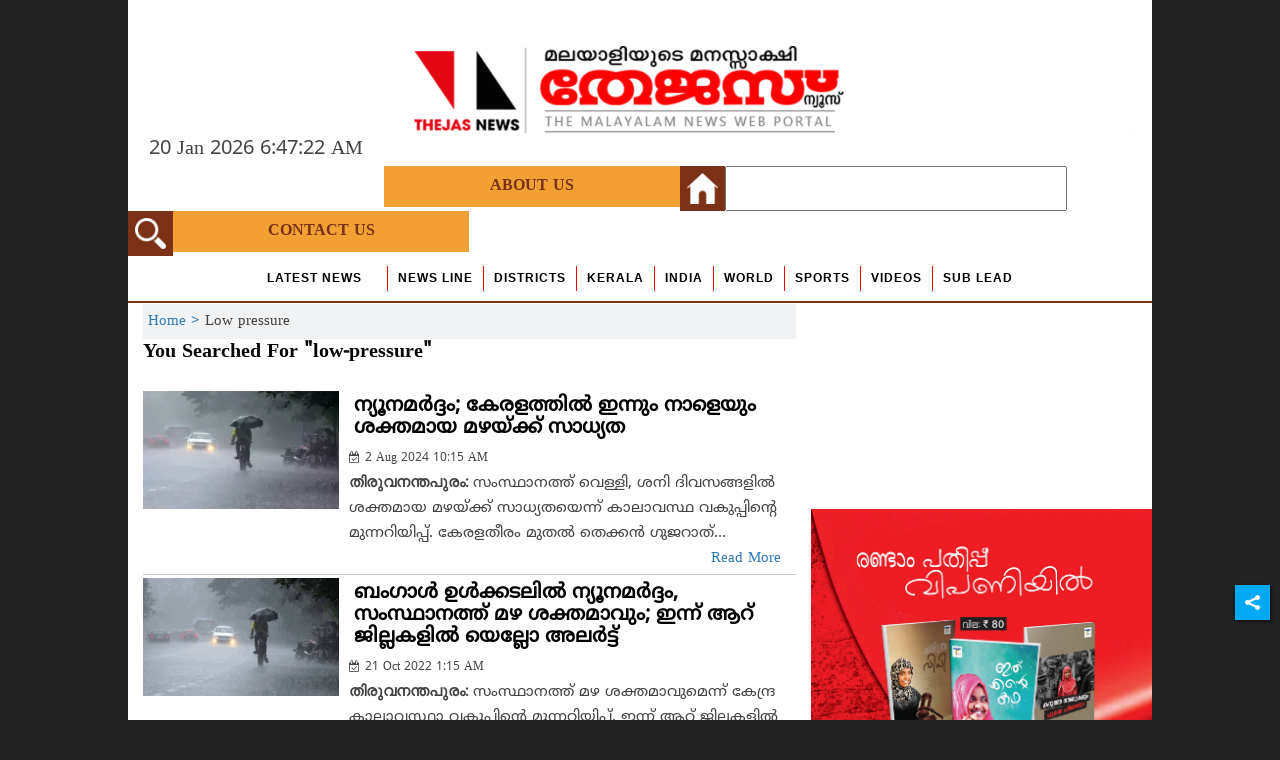

--- FILE ---
content_type: text/html; charset=utf-8
request_url: https://www.thejasnews.com/tags/Low-pressure
body_size: 93894
content:
<!DOCTYPE html><html lang="ml"><head><title>Read all Latest Updates on and about low-pressure</title><link rel="icon" href="/images/ico/favicon.ico?v=1" type="image/x-icon"><link rel="shortcut icon" href="/images/ico/favicon.ico?v=1" type="image/x-icon"><meta charset="UTF-8"><meta content="IE=Edge" http-equiv="X-UA-Compatible"><meta name="viewport" content="width=device-width, initial-scale=1.0, maximum-scale=1.0,user-scalable=no"><meta name="description" content="Get Latest News, Breaking News about low-pressure. Stay connected to all updated on Low pressure"><meta name="application-name" content="thejas"><meta name="keywords" content="latest news of low-pressure, news about low-pressure, get updates on low-pressure"><meta name="language" content="ml"><meta name="google" content="notranslate"><meta name="author" content="thejas"><meta name="copyright" content="thejas"><meta name="robots" content="follow, index"><meta name="robots" content="max-image-preview:large"><meta name="HandheldFriendly" content="true"><meta name="referrer" content="origin"><meta name="twitter:card" content="summary_large_image"><meta property="og:url" content="https://www.thejasnews.com/tags/Low-pressure"><meta name="twitter:url" content="https://www.thejasnews.com/tags/Low-pressure"><meta name="title" content="Read all Latest Updates on and about low-pressure"><meta name="image" content="/images/logo.png"><link rel="dns-prefetch" href="//cdn.syndication.twimg.com"><link rel="dns-prefetch" href="//www.facebook.com"><link rel="dns-prefetch" href="//connect.facebook.net"><link rel="dns-prefetch" href="//pagead2.googlesyndication.com"><link rel="dns-prefetch" href="//www.youtube.com"><link rel="dns-prefetch" href="//platform.twitter.com"><link rel="dns-prefetch" href="//gstatic.com"><link rel="dns-prefetch" href="//www.google.com"><link rel="dns-prefetch" href="//www.google.co.in"><link rel="dns-prefetch" href="//s.ytimg.com"><link rel="dns-prefetch" href="//hocalwire.com"><link rel="dns-prefetch" href="//www.hocalwire.com"><link rel="dns-prefetch" href="//adservice.google.co.in"><link rel="dns-prefetch" href="//tpc.googlesyndication.com"><link rel="dns-prefetch" href="//cdnimg.izooto.com"><link rel="dns-prefetch" href="//fonts.googleapis.com"><link rel="dns-prefetch" href="//fonts.gstatic.com"><link rel="dns-prefetch" href="//www.googletagservices.com"><link rel="dns-prefetch" href="//securepubads.g.doubleclick.net"><link rel="dns-prefetch" href="//stats.g.doubleclick.net"><link rel="preconnect" href="//cdn.syndication.twimg.com"><link rel="preconnect" href="//www.facebook.com"><link rel="preconnect" href="//connect.facebook.net"><link rel="preconnect" href="//pagead2.googlesyndication.com"><link rel="preconnect" href="//www.youtube.com"><link rel="preconnect" href="//platform.twitter.com"><link rel="preconnect" href="//gstatic.com"><link rel="preconnect" href="//www.google.com"><link rel="preconnect" href="//www.google.co.in"><link rel="preconnect" href="//s.ytimg.com"><link rel="preconnect" href="//hocalwire.com"><link rel="preconnect" href="//www.hocalwire.com"><link rel="preconnect" href="//adservice.google.co.in"><link rel="preconnect" href="//tpc.googlesyndication.com"><link rel="preconnect" href="//cdnimg.izooto.com"><link rel="preconnect" href="//fonts.googleapis.com"><link rel="preconnect" href="//fonts.gstatic.com"><link rel="preconnect" href="//www.googletagservices.com"><link rel="preconnect" href="//securepubads.g.doubleclick.net"><link rel="preconnect" href="//stats.g.doubleclick.net"><script>window.dynamicPage =""
window.support_article_infinite_scroll =""
window.similar_news_infinite_scroll =""
window.xhrPageLoad =""
window.isNewsArticlePage =""</script><meta property="fb:app_id" content="361069211369277"><meta property="og:type" content="website"><script>window.ignoreCoreScripts = "true";
window.exclude_dynamic_links_only =  "";
window.disable_unveil = "";
window.enableTransliteration = "";
window.extra_whatsapp_share_message = "";

window.auto_play_videos_in_view = "";
window.comment_post_as = "";</script><script>window.load_theme_resource_after_pageLoad = ""</script><meta property="og:title" content="Read all Latest Updates on and about low-pressure"><meta property="og:description" content="Get Latest News, Breaking News about low-pressure. Stay connected to all updated on Low pressure"><!-- -if(image && !env.partnerData.ignoreOgImageWidthParams){--><!--     -var ogImage = image.replace("=720","=630").replace("x720","x630")--><!--     -ogImage = Utils.getHUploadImagePathWithHeightWidth(ogImage,1200,630)--><!--     meta(property="og:image",itemprop="image", content=ogImage)--><!-- -} else {--><!-- -}--><meta property="og:image" itemprop="image" content="/images/logo.png?width=500&amp;height=300"><meta property="og:author"><meta name="twitter:title" content="Read all Latest Updates on and about low-pressure"><meta name="twitter:description" content="Get Latest News, Breaking News about low-pressure. Stay connected to all updated on Low pressure"><meta name="twitter:image" content="/images/logo.png?width=500&amp;height=300"><meta property="og:image:width" content="1200"><meta property="og:image:height" content="630"><meta property="fb:use_automatic_ad_placement" content="enable=true ad_density=default"><script>window.single_source_news_url = ""
window.popup_ad_cookie_duration = ""
window.popup_ad_display_duration = ""
window.road_blocker_ad_cookie_duration=""
window.road_blocker_ad_display_duration=""
window.epaperClipRatio="7"
window.scriptLoadDelay=parseInt("1000")
window.scriptLoadDelayExternalScripts=parseInt("")
window.windowLoadedDelay=parseInt("")
window.exclude_common_ga=""
window.exclude_all_ga=""
window.payment_success_redirect_url = ""
window.refresh_pages_on_interval = {};

window.maxAllowCropHeightFactor = ""
window.clipLogo = ""
</script><script async="" src="https://www.googletagmanager.com/gtag/js?id=G-22LKF71EZL"></script><script async="" src="https://www.googletagmanager.com/gtag/js?id=G-TKDYNPT0B7"></script><script>var getUrlVars = function() {
    var vars = {}, hash;
    var query_string = window.location.search;
    
    if (query_string) {
        var hashes = query_string.slice(1).split('&');
        for (var i = 0; i < hashes.length; i++) {
            hash = hashes[i].split('=');
            vars[hash[0]] = hash[1];
        }
        
        return vars;
    } else {
        return false;
    }
};
var getQueryParam = function(key){
    var vars = this.getUrlVars();
    return vars[key] || "";
};
var isCustomPageTrack=false;
var locationTemp = window.location.protocol+"//"+window.location.host;
var customUrl = document.URL || window.location.href;
if(customUrl.indexOf("/h-pdf-viewer")>-1){ //
    var pdfUrl = getQueryParam("pdfUrl") || getQueryParam("pdfUrl");
    if(pdfUrl){
        customUrl = pdfUrl;
        locationTemp="";
        isCustomPageTrack=true;
    }
}
customUrl = customUrl.replace(locationTemp,"");
window.dataLayer = window.dataLayer || [];
window.gtag = function(){dataLayer.push(arguments);}
gtag('js', new Date());
var map = {}
var data;
var count1=1;
if(""!="undefined" && ""!=""){
    data = {};
} else {
    if("[object Object]"!="undefined"){
        data = {"partnerName":"thejas","domainName":"https://www.thejasnews.com","storyUrl":"/tags/Low-pressure","authorName":"thejas","type":"website","campaignId":"NOT_FOUND"};
    }
}
if(data){
    for(var k in data){
        map['dimension'+count1] = k;
        count1++;
    }
}
if('G-22LKF71EZL'){
    if(isCustomPageTrack){
        gtag('config', 'G-22LKF71EZL',{"custom_map":map,"page_location":locationTemp,"page_path":customUrl});
    } else {
        gtag('config', 'G-22LKF71EZL',{"custom_map":map});
    }
    
    gtag('event', 'custom_dimension',data);
    
    window.setGTag = function(locationTemp,url,title){
        //- debugger;
        gtag('event', 'page_view', {
          page_title: title,
          page_location: locationTemp,
          page_path: url,
          send_to: 'G-22LKF71EZL'
        })
        
    }
}
if('1'){
    if(isCustomPageTrack){
        gtag('config', 'G-TKDYNPT0B7',{"custom_map":map,"group":"common","page_location":locationTemp,"page_path":customUrl});
    } else {
        gtag('config', 'G-TKDYNPT0B7',{"custom_map":map,"group":"common"});
    }
    
}

window.setGTagCommon = function(locationTemp,url,title){
    if(''){
        return;
    }
    //- debugger;
    gtag('event', 'page_view', {
      page_title: title,
      page_location: locationTemp,
      page_path: url,
      send_to: 'G-TKDYNPT0B7'
    })
    
}
</script><script type="text/javascript">(function(i,s,o,g,r,a,m){i['GoogleAnalyticsObject']=r;i[r]=i[r]||function(){(i[r].q=i[r].q||[]).push(arguments)},i[r].l=1*new Date();a=s.createElement(o),m=s.getElementsByTagName(o)[0];a.async=1;a.src=g;m.parentNode.insertBefore(a,m)})(window,document,'script','//www.google-analytics.com/analytics.js','ga');

window.trackGA = function(ignoreCreate){
    if(window.exclude_all_ga){
        return;
    }
    var locationTemp = window.location.protocol+"//"+window.location.host;
    var customUrl = document.URL || window.location.href;
    var isCustomPageTrack=false;
    if(customUrl.indexOf("/h-pdf-viewer")>-1){ //
        var pdfUrl = getQueryParam("pdfUrl") || getQueryParam("pdfUrl");
        if(pdfUrl){
            customUrl = pdfUrl;
            locationTemp="";
            isCustomPageTrack=true;
        }
    }
    customUrl = customUrl.replace(locationTemp,"");
    var TITLE = document.title || "";
    if(window.single_source_news_url){
        var tUrl = customUrl;
        tUrl = tUrl.split("?")[0];
        tUrl = tUrl.split("#")[0];
        customUrl = tUrl;
    }
    //- debugger;
    if(window.gtag && ignoreCreate){
        if(window.setGTag){
            window.setGTag(locationTemp,customUrl,TITLE);
        }
        if(window.setGTagCommon){
            window.setGTagCommon(locationTemp,customUrl,TITLE);
        }
    }
    if(window.ga){
        window.lastTracked = window.lastTracked || {};
        window.lastTracked.url = customUrl;
        window.lastTracked.title = document.title;
        var gakey = 'UA-15577567-1';
        if(!ignoreCreate){
            window.ga('create', gakey, 'auto');
        }
        if(""!="undefined"){
            var data = {};
            var count1=1;
            for(var k in data){
                window.ga('set','dimension'+count1, data[k]);
                count1++;
            }
        } else {
            if("[object Object]"!="undefined"){
                var data = {"partnerName":"thejas","domainName":"https://www.thejasnews.com","storyUrl":"/tags/Low-pressure","authorName":"thejas","type":"website","campaignId":"NOT_FOUND"};
                var count=1;
                if(data && data.partnerName){
                    for(var k in data){
                        window.ga('set','dimension'+count, data[k]);
                        count++;
                    }
                }
            }
        }
        window.ga('set','location', locationTemp+customUrl);
        //- window.ga('set','page', customUrl);
        if(TITLE){
            window.ga('set','title',TITLE);
        }
        window.ga('send', 'pageview');
        
        if(window.exclude_common_ga){
            return;
        }
        if(!ignoreCreate){
            window.ga('create', 'UA-93836544-1', {'name':'commonall'});
        }
        window.ga('commonall.set','location', locationTemp);
        window.ga('commonall.set','page', locationTemp+customUrl);
        if(TITLE){
            window.ga('commonall.set','title',TITLE);
        }
        
        if("[object Object]"!="undefined"){
            var data = {"partnerName":"thejas","domainName":"https://www.thejasnews.com","storyUrl":"/tags/Low-pressure","authorName":"thejas","type":"website","campaignId":"NOT_FOUND"};
            var count=1;
            if(data && data.partnerName){
                for(var k in data){
                    window.ga('commonall.set','dimension'+count, data[k]);
                    count++;
                }
            }
        }
        window.ga('commonall.send', 'pageview');
        
        
    }
}


window.trackGA();

</script><script>window.FBCODE = "361069211369277";</script><script>window.insetLinkInCopy = '' || true;
window.insetLinkInCopyLoggedIn = '';
</script><script>window.Constants = {"url":{"xhrLogin":"/xhr/admin/login/loginUser","xhrLoginOrRegister":"/xhr/admin/login/loginOrRegisterUser","xhrRegister":"/xhr/admin/login/registerUser","xhrVerify":"/xhr/admin/login/verifyUser","xhrVerifyEmail":"/xhr/admin/login/verifyEmail","xhrForgotPassword":"/xhr/admin/login/forgotPassword","xhrResetPassword":"/xhr/admin/login/reset-password","xhrLogout":"/xhr/admin/login/logout","xhrRegenerateEmailCode":"/xhr/admin/login/regenerateEmailCode"}};</script><script>window.enable_webp_images = "true";</script><script>window.userDeviceType = "d";</script><script>window.hasIntagram = "true"
window.hasTwitter = ""
window.isIOS = ""
window.sendNewsReadState = ""
window.image_quality_percentage = ""
window.enable_js_image_compress = ""
window.local_date_time_format = ""
window.partnerName  = "Thejas News"
window.partnerCopyrightName  = "Thejas News"</script><style type="text/css" class="styles">body img,iframe,video{max-width:100%}#content,#page,body,html{padding:0!important;-webkit-overflow-scrolling:touch}#content{overflow-x:hidden;-webkit-overflow-scrolling:touch}.hide{display:none!important}.prettyphoto img:hover,img.prettyphoto:hover{opacity:.9;transform:scale(1.05)}.width_full{width:280px!important}.no-zoom img:hover,img.no-zoom:hover{opacity:1;transform:none}.hocalwire-editor-list li{line-height:1.3!important}.hocalwire-editor-list li p{display:inline}.epaper-filter{background:#e0e0e0;border:1px solid #ccc;padding:8px 10px;margin-bottom:15px;display:block}.bg-404{background:url(/images/404.jpg);background-repeat:no-repeat;background-size:100%;background-position:center;background-blend-mode:screen}.hocalwire-cp-authors-social .fb_social_icon_image,.hocalwire-cp-authors-social .gplus_social_icon_image,.hocalwire-cp-authors-social .linkedin_social_icon_image,.hocalwire-cp-authors-social .twitter_social_icon_image{position:absolute;width:100%;display:block;left:5%}.hocalwire-cp-authors-social1 .fb_social_icon_image,.hocalwire-cp-authors-social1 .gplus_social_icon_image,.hocalwire-cp-authors-social1 .linkedin_social_icon_image,.hocalwire-cp-authors-social1 .twitter_social_icon_image{position:absolute;width:100%;display:block;left:5%}.disabled_icon_author .fb_social_icon_image,.disabled_icon_author .gplus_social_icon_image,.disabled_icon_author .linkedin_social_icon_image,.disabled_icon_author .twitter_social_icon_image{width:67%;display:block;left:16%}.error-button{background:#fff;color:#000;padding:10px;font-size:2em}.error404-content{background:rgba(0,0,0,.75)}.error404-content h1{color:#fff;padding:25px;line-height:1;font-size:4em;text-align:center}.error-button-wrapper{text-align:center;padding-bottom:30px}.fb-mar-right-5{margin-right:5px}.filter-heading{font-size:14px;padding:0 5px}.wrapper_epaper{border:1px solid #ccc;background:#f7f8f9;padding:5px;margin-right:5px;position:relative}.wrapper_epaper .center{text-align:center}.wrapper_epaper .right{float:right}.epaper-apply{display:inline-block;background:#337ab7;padding:10px 10px;color:#fff;margin-bottom:10px;height:100%;width:100%}.hocal_short_desc{list-style:initial;padding-left:13px}.epaper-filter-item{width:33%;padding-left:5px;padding-right:5px;display:inline-block}.epaper-filter-item #epaper-location{height:36px}.epaper-apply{background:#32aae1;border-radius:3px;padding:5px 20px;text-align:center;font-size:16px;float:right}#pdf.fullscreen{z-index:9999;width:100%;height:90%;position:fixed;top:0;left:0}#content{height:100%}#pdf.full-view{height:98%}#pdf #pdf_content{min-height:600px;height:100%;width:100%}#pdf .full-screen.action-btn{display:inline;background:#337ab7;padding:10px 30px;color:#fff;margin-bottom:20px;height:100%;position:relative;top:15px;right:15px;margin-right:10px}#pdf .external-link-page .full-screen.action-btn{top:0}#pdf.fullscreen .external-link-page .full-screen.action-btn{top:15px}#pdf .external-link-page .full-screen.action-btn#external-link-btn{background:red}#pdf .full-screen-btn-wrapper{text-align:right}#pdf{background:#ccc}#epaper-datepicker{color:#505050;font-size:13px;padding:5px;margin-bottom:10px;display:inline-block}.cp-post-tools .tiles-small-details{display:inline-block!important}.select-style{display:inline-block;border:1px solid #ccc;width:120px;border-radius:3px;overflow:hidden}.select-style select{padding:5px 8px;width:130%;border:none;box-shadow:none;background:0 0;background-image:none;-webkit-appearance:none}.select-style select:focus{outline:0}.epaper-heading{padding:15px 0;font-size:18px;font-weight:700}.goto-next-page-post{text-align:center!important;padding-bottom:20px!important;font-size:20px!important;font-weight:700!important}.newsSocialIcons li.whatsapp,.sticky li.whatsapp{border:0 solid #19d639;background-color:#24bc3d}.newsSocialIcons li.telegram,.sticky li.telegram{border:0 solid #379be5;background-color:#379be5}#plans,#plans ul,#plans ul li{margin:0;padding:0;list-style:none}#pricePlans:after{content:'';display:table;clear:both}#pricePlans{zoom:1}#pricePlans{max-width:69em;margin:0 auto}#pricePlans #plans .plan{background:#fff;float:left;width:100%;text-align:center;border-radius:5px;margin:0 0 20px 0;border:1px solid #eaeaea;-webkit-box-shadow:0 1px 3px rgba(0,0,0,.1);box-shadow:0 1px 3px rgba(0,0,0,.1)}.planContainer .title h2{font-size:2.125em;font-weight:300;color:#3e4f6a;margin:0;padding:.6em 0}.planContainer .title h2.bestPlanTitle{background:#3e4f6a;color:#fff;border-radius:5px 5px 0 0}.planContainer .price p{background:#3e4f6a;color:#fff;font-size:1.2em;font-weight:700;height:2.6em;line-height:2.6em;margin:0 0 1em}.planContainer .price p.bestPlanPrice{background:#f7814d}.planContainer .price p span{color:#8394ae}.planContainer .options{margin-top:10em}.planContainer .options li{font-weight:700;color:#364762;line-height:2.5}.planContainer .options li span{font-weight:400;color:#979797}.planContainer .button a{text-transform:uppercase;text-decoration:none;color:#3e4f6a;font-weight:700;letter-spacing:3px;line-height:2.8em;border:2px solid #3e4f6a;display:inline-block;width:80%;height:2.8em;border-radius:4px;margin:1.5em 0 1.8em}.planContainer .button a.bestPlanButton{color:#fff;background:#f7814d;border:2px solid #f7814d}#credits{text-align:center;font-size:.8em;font-style:italic;color:#777}#credits a{color:#333}#credits a:hover{text-decoration:none}a img{max-width:100%}#fixed-bottom-content{position:fixed;width:100%;background:0 0;bottom:0;z-index:999;min-height:85px}.main-article-content iframe{width:100%}.newsSocialIcons li a{color:#fff}.newsSocialIcons li a:hover{text-decoration:none!important}.newsSocialIcons li a i{margin-right:4px}.newsSocialIcons{width:100%;display:inline-block;text-align:right}.newsSocialIcons a{padding:5px;display:inline-block}.hocalwire-cp-authors-social,.newsSocialIcons ul{width:100%;padding-left:0}.hocalwire-cp-authors-social{text-align:center}.newsSocialIcons li{list-style:none!important;width:25px;height:25px;text-decoration:none;font-family:Oswald!important;text-transform:uppercase;background:0 0;opacity:1;line-height:30px;padding:0;margin:0 3px;position:relative}.newsSocialIcons li a{color:#fff;height:21px}.newsSocialIcons li a:hover{text-decoration:none!important}.newsSocialIcons li a i{margin-right:4px}.newsSocialIcons li.facebook{border:0 solid #314b83;background-color:#4769a5}.newsSocialIcons li.whatsapp{border:0 solid #65bc54;background-color:#65bc54}.newsSocialIcons li.pintrest{border:0;background-color:#d50c22}.newsSocialIcons li.twitter{border:0 solid #0092ba;background-color:#65ccef}.newsSocialIcons li.googleplus{border:0 solid #ab2b1d;background-color:#bf3727}.newsSocialIcons li.gplus{border:0 solid #ab2b1d;background-color:#bf3727}.newsSocialIcons li.linkedin{border:0 solid #278cc0;background-color:#2ba3e1}.newsSocialIcons li.tumblr{border:0 solid #2c3c4c;background-color:#34495e}.newsSocialIcons li.pinterest{border:0 solid #ae1319;background-color:#cd252b}.newsSocialIcons li.email{border:0 solid #4b3b3b;background-color:#4b3b3b}.newsSocialIcons li.mail{border:0 solid #18ae91;background-color:#1abc9c}.sticky li.email,.sticky li.mail{border:0 solid #4b3b3b;background-color:#4b3b3b}.newsSocialIcons li.print{border:0 solid #000;background-color:#000}.sticky li.print{border:0 solid #000;background-color:#000}.newsSocialIcons li.youtube{border:0 solid #e62117;background-color:#e62117}.newsSocialIcons li.insta{border:0 solid #0526c5;background-color:#0526c5}.newsSocialIcons li img{vertical-align:top}.newsSocialIcons ul{border-radius:3px;padding:5px;z-index:10;float:left;clear:both}.newsSocialIcons.right-navigation ul li+li{display:none;float:left;border-radius:30px;padding-top:2px}.newsSocialIcons li{float:left;border-radius:30px}.listing-social-share .newsSocialIcons li{border-radius:30px!important}.margin-top10{margin-top:10px}.sticky-container{position:fixed;top:40%;z-index:11111111111}.sticky-container ul li p{padding:5px}.sticky li.facebook{border:0 solid #314b83;background-color:#4769a5}.sticky li.twitter{border:0 solid #0092ba;background-color:#65ccef}.sticky li.googleplus{border:0 solid #ab2b1d;background-color:#bf3727}.sticky li.gplus{border:0 solid #ab2b1d;background-color:#bf3727}.sticky li.linkedin{border:0 solid #278cc0;background-color:#2ba3e1}.sticky li.tumblr{border:0 solid #2c3c4c;background-color:#34495e}.sticky li.pinterest{border:0 solid #ae1319;background-color:#cd252b}.sticky li.mail{border:0 solid #18ae91;background-color:#1abc9c}.sticky li.youtube{border:0 solid #e62117;background-color:#e62117}.follow-us-links ul{float:none!important;position:relative!important;margin:auto;width:125px!important}#toggle-view-menu{max-height:500px;overflow-x:hidden;overflow-y:scroll}a img{max-width:100%}#fixed-bottom-content{position:fixed;width:100%;background:0 0;bottom:0;z-index:999;min-height:85px}.main-article-content iframe{width:100%}#gallery .pswp__caption__center{max-width:100%!important;text-align:center}#gallery .pswp__caption__center h4{font-weight:700;color:#fff}.pintrest-style-grid{-webkit-column-count:3;max-width:100%}.pintrest-style-grid li{display:inline-block}#gallery{z-index:99999}.fab{background:#03a9f4;width:35px;height:35px;text-align:center;color:#fff;box-shadow:0 0 3px rgba(0,0,0,.5),3px 3px 3px rgba(0,0,0,.25);position:fixed;right:1/4 * 3 * 64px;font-size:2.6667em;display:inline-block;cursor:default;bottom:100px;right:10px;z-index:10;box-sizing:border-box;padding:0 8px}.fab .not-logged-in img{vertical-align:top}.fab .logged-in img{vertical-align:top}.fab.child{right:(64px - 1 / 3 * 2 * 64px)/2 + 1/4 * 3 * 64px;width:1/3 * 2 * 64px;height:1/3 * 2 * 64px;display:none;opacity:0;font-size:2em}.backdrop{position:fixed;top:0;left:0;width:100%;height:100%;background:#ececec;opacity:.3;display:none}#masterfab img{margin:auto;display:block;height:auto}#masterfab{padding:10px;max-width:35px;box-sizing:border-box}.short_desc h2{margin:10px 0;font-size:17px;line-height:24px;font-weight:400;font-style:italic;color:#676767}.image-caption,.image_caption{width:100%;display:block;padding:3px 10px;background:#eee;color:#747474;font-size:13px}.cd-top{cursor:pointer;position:fixed;bottom:100px;left:10px;width:35px;height:35px;background-color:#434343;box-shadow:0 0 10px rgba(0,0,0,.05);overflow:hidden;text-indent:100%;white-space:nowrap;background:rgba(232,98,86,.8) url(/images/cd-top-arrow.svg) no-repeat center 50%;visibility:hidden;opacity:0;-webkit-transition:opacity .3s 0s,visibility 0s .3s;-moz-transition:opacity .3s 0s,visibility 0s .3s;transition:opacity .3s 0s,visibility 0s .3s}.cd-top.cd-fade-out,.cd-top.cd-is-visible,.no-touch .cd-top:hover{-webkit-transition:opacity .3s 0s,visibility 0s 0s;-moz-transition:opacity .3s 0s,visibility 0s 0s;transition:opacity .3s 0s,visibility 0s 0s}.cd-top.cd-is-visible{visibility:visible;opacity:1;z-index:99999999999999999999999999999999999999999}.cd-top.cd-fade-out{opacity:.5}.no-touch .cd-top:hover{background-color:#e86256;opacity:1}#mobile-menu span img{max-height:40px}.social-link{border:1px solid #e1e1e1;padding:10px 25px;margin-bottom:2px}.social-link li{list-style:none;float:left;color:#333;font-size:13px;margin:0 0 0 15px}.social-link li:first-child{margin:0}.social-link li a{color:#000;font-size:14px}.blog-share-socials.mixed-social-wrapper{width:100%;position:relative}.blog-share-socials.mixed-social-wrapper li.mixed-social-li.facebook-mixed{width:105px}.blog-share-socials.mixed-social-wrapper li.mixed-social-li.twitter-mixed{width:60px}.blog-share-socials.mixed-social-wrapper li.mixed-social-li.facebook-mixed .fb_iframe_widget{position:absolute;margin-top:-10px}.blog-share-socials.mixed-social-wrapper li.mixed-social-li.facebook-mixed.closed .fb_iframe_widget{left:40px}.blog-share-socials.mixed-social-wrapper li.mixed-social-li.facebook-mixed.open .fb_iframe_widget{left:0}.popup{position:fixed;z-index:2;top:60px;left:50%;width:460px;height:270px;background:#fff;-moz-box-shadow:4px 4px 30px #130507;-webkit-box-shadow:4px 4px 30px #130507;box-shadow:4px 4px 30px #130507;-moz-transition:top .8s;-o-transition:top .8s;-webkit-transition:top .8s;transition:top .8s}.p_content{width:100%;text-align:center;font-size:23px;padding:110px 0 0}.p_anch{float:left;position:relative;z-index:1;width:100%;margin:80px 0 0 0;text-align:center;font-size:18px}.p_anch a{color:#000}.p_anch a:hover{text-decoration:none}.p_anch_bottom{margin:1500px 0 0 0;padding:0 0 50px 0}.p_close{position:absolute;top:0;right:0;width:30px;height:12px;padding:15px 11px 0 0}.p_close span{display:block;width:23px;height:5px;background:#333}.p_close span:first-child{-ms-transform:rotate(45deg);-webkit-transform:rotate(45deg);transform:rotate(45deg)}.p_close span:last-child{margin:-5px 0 0;-ms-transform:rotate(135deg);-webkit-transform:rotate(135deg);transform:rotate(135deg)}.p_body{position:fixed;top:0;left:0;width:100%;height:100%;background:#000;opacity:.7;-moz-transition:opacity .8s;-o-transition:opacity .8s;-webkit-transition:opacity .8s;transition:opacity .8s}.hocalwire-cp-authors-grid,.hocalwire-cp-authors-social{margin-left:0;margin-right:5px;padding-left:0}.hocalwire-cp-author-box{display:block;background:#f8f5ff;margin-left:5px;margin-right:5px;border:1px solid #eae7e7;padding:10px;min-height:270px}.hocalwire-cp-category-box{display:block;background:#f8f5ff;margin-left:5px;margin-right:5px;border:1px solid #eae7e7;padding:10px}.name_author{width:100%;margin-top:10px}.hocalwire-cp-thumb{width:85px;height:85px;border-radius:50%;margin:24px 15px!important;border:1px solid #eae7e7;overflow:hidden}.hocalwire-cp-thumb-round{width:100px;height:100px;border-radius:50%;margin:0 auto;border:1px solid #eae7e7;overflow:hidden}.hocalwire-cp-author-box a{text-align:center}.hocalwire-cp-thumb img{width:100%;height:auto}a img{max-width:100%}.hocalwire-row{margin-right:15px;margin-left:15px}.hocalwire-cp-authors .hocalwire-row .row{display:flex}.hocalwire-cp-authors .hocalwire-col-md-4{width:100%!important}.author-content-new{border:1px solid #ccc;padding:5px}.hocalwire-cp-thumb-new{width:100%;max-height:180px;overflow:hidden}.col-md-80-new h4 a{font-size:15px}.pt10{padding-top:10px}.hocalwire-col-md-12{width:100%;float:left}.hocalwire-col-md-4{width:33%;float:left;margin-bottom:10px}.hocalwire-col-md-2{width:16%;float:left;margin-bottom:10px}.hocalwire-col-md-6{width:50%;padding-left:15px;padding-right:15px;float:left}.hocalwire-col-md-9{width:75%;float:left}.hocalwire-col-md-3{width:25%;float:left}.col-md-40{width:33%;float:left}.col-md-80{width:66%;float:left}.hocalwire-cp-authors .hocalwire-col-md-4 .col-md-80{width:55%}.hocalwire-cp-author-box h3{font-size:15px}.author-content{background:#f7f8f9;text-align:left;color:#5690c2;height:130px;overflow:hidden;border:1px solid #dae2ea}.author-content-details{background:#fff;text-align:center;margin-top:5px;color:#5690c2;border:1px solid #ccc;padding-bottom:10px;padding-top:10px}.hocal-grid{padding:5px;margin-bottom:5px}.hocalwire-cp-authors{background:#fff;border:1px solid #ccc;padding:0}.hocalwire-cp-authors-social li{width:20px;height:20px;padding:4px;margin:5px;display:inline-block}.hocalwire-cp-authors-social li:first-child{margin-left:0}.hocalwire-cp-authors-social li a{height:20px;position:relative;display:block}.hocalwire-cp-authors-social li.facebook,.hocalwire-cp-authors-social1 li.facebook{border:0 solid #314b83;background-color:#4769a5}.hocalwire-cp-authors-social li.twitter,.hocalwire-cp-authors-social1 li.twitter{border:0 solid #0092ba;background-color:#65ccef}.hocalwire-cp-authors-social li.googleplus,.hocalwire-cp-authors-social1 li.googleplus{border:0 solid #ab2b1d;background-color:#bf3727}.hocalwire-cp-authors-social li.gplus,.hocalwire-cp-authors-social1 li.gplus{border:0 solid #ab2b1d;background-color:#bf3727}.hocalwire-cp-authors-social li.linkedin,.hocalwire-cp-authors-social1 li.linkedin{border:0 solid #278cc0;background-color:#2ba3e1}.hocalwire-cp-authors-social li.dark{background-color:#ccc!important}.clf:after{visibility:hidden;display:block;font-size:0;content:" ";clear:both;height:0}.clf{display:inline-block}* html .clf{height:1%}.clf{display:block}.error.common-error{color:red}.hocal_hide_on_desktop{display:none!important}.hocal_hide_on_desktop_inlineblock{display:none!important}@media screen and (max-width:480px){.hocalwire-col-md-4{width:100%}.col_half{width:100%!important}.hocalwire-cp-authors .hocalwire-row .row{display:block}}@media screen and (min-width:481px) and (max-width:768px){#pricePlans #plans .plan{width:49%;margin:0 2% 20px 0}.hocalwire-cp-authors .hocalwire-row .row{display:block}#pricePlans #plans>li:nth-child(2n){margin-right:0}.hocalwire-col-md-4{width:47%}.bg_carousel>.col_half{width:100%!important}}@media screen and (min-width:769px) and (max-width:1024px){#pricePlans #plans .plan{width:49%;margin:0 2% 20px 0}.hocalwire-cp-authors .hocalwire-row .row{display:block}#top_one_big_other_four{display:flex;flex-flow:row wrap}.hocalwire-col-md-4{width:30%}#pricePlans #plans>li:nth-child(2n){margin-right:0}}@media screen and (min-width:1025px){#pricePlans{margin:2em auto}.hocalwire-col-md-4{width:30%}#pricePlans #plans .plan{width:24%;margin:0 1.33% 20px 0;-webkit-transition:all .25s;-moz-transition:all .25s;-ms-transition:all .25s;-o-transition:all .25s;transition:all .25s}#pricePlans #plans>li:last-child{margin-right:0}#pricePlans #plans .plan:hover{-webkit-transform:scale(1.04);-moz-transform:scale(1.04);-ms-transform:scale(1.04);-o-transform:scale(1.04);transform:scale(1.04)}.planContainer .button a{-webkit-transition:all .25s;-moz-transition:all .25s;-ms-transition:all .25s;-o-transition:all .25s;transition:all .25s}.planContainer .button a:hover{background:#3e4f6a;color:#fff}.planContainer .button a.bestPlanButton:hover{background:#ff9c70;border:2px solid #ff9c70}}.js__popup{z-index:999}.js__p_body{z-index:998}.js__slide_top{height:0;overflow:hidden;top:0}.js__fadeout{height:0;overflow:hidden;opacity:0}@-webkit-keyframes placeHolderShimmer{0%{background-position:-468px 0}100%{background-position:468px 0}}@keyframes placeHolderShimmer{0%{background-position:-468px 0}100%{background-position:468px 0}}.mixin-loader-wrapper{background-color:#e9eaed;color:#141823;padding:5px;border:1px solid #ccc;margin:0 auto 1em}.mixin-loader-item{background:#fff;border:1px solid;border-color:#e5e6e9 #dfe0e4 #d0d1d5;border-radius:3px;padding:12px;margin:0 auto}.placeholder_top{background:#fff;padding:5px}.mixin-placeholder-details-wrapper{z-index:99;left:30%;display:inline-block;top:50px;color:#000;background:#0f0f0f;color:#fff;padding:10px}.placeholder_top .animated-background{-webkit-animation-duration:1s;animation-duration:1s;-webkit-animation-fill-mode:forwards;animation-fill-mode:forwards;-webkit-animation-iteration-count:infinite;animation-iteration-count:infinite;-webkit-animation-name:placeHolderShimmer;animation-name:placeHolderShimmer;-webkit-animation-timing-function:linear;animation-timing-function:linear;background:#f6f7f8;background:#eee;background:-webkit-gradient(linear,left top,right top,color-stop(8%,#eee),color-stop(18%,#ddd),color-stop(33%,#eee));background:-webkit-linear-gradient(left,#eee 8%,#ddd 18%,#eee 33%);background:linear-gradient(to right,#eee 8%,#ddd 18%,#eee 33%);-webkit-background-size:800px 104px;background-size:800px 104px}.content,.img{margin:auto}.hocal_col{width:100%;padding-top:5px;padding-bottom:5px}.padding_10{padding:10%}.padding_20{padding:20%}.placeholder_top .img.small{height:60px;max-width:80px}.placeholder_top .img.medium{height:150px;max-width:250px}.placeholder_top .img.big{height:300px;max-width:500px}.placeholder_top .img.supper-big{height:450px;max-width:750px}.content{margin-bottom:10px}.placeholder_top .content.small{height:10px;padding-left:5px;padding-right:5px}.placeholder_top .content.medium{height:20px;padding-left:10px;padding-right:10px}.placeholder_top .content.large{height:30px;padding-left:15px;padding-right:15px}.hocal_col_12{width:100%}.hocal_col_9{width:75%}.hocal_col_8{width:60%}.hocal_col_6{width:50%}.hocal_col_4{width:33%}.hocal_col_3{width:25%}.hocal_row{display:block}.hocal_col{display:block;float:left;position:relative}.author-content h4{padding-top:10px}.author-content h4 a{font-size:14px}.author-content p{font-size:11px!important}.placeholder_top .play{display:block;width:0;height:0;border-top:$size solid transparent;border-bottom:$size solid transparent;border-left:($size*$ratio) solid $foreground;margin:($size * 2) auto $size auto;position:relative;z-index:1;transition:all $transition-time;-webkit-transition:all $transition-time;-moz-transition:all $transition-time;left:($size*.2)}.placeholder_top .play:before{content:'';position:absolute;top:-75px;left:-115px;bottom:-75px;right:-35px;border-radius:50%;z-index:2;transition:all .3s;-webkit-transition:all .3s;-moz-transition:all .3s}.placeholder_top .play:after{content:'';opacity:0;transition:opacity .6s;-webkit-transition:opacity .6s;-moz-transition:opacity .6s}.padding_2{padding:2px}.col6{width:49%}.pad_right5{padding-right:5px}.col12{width:100%}.fleft{float:left}.epaper-listing{display:inline-block;width:100%}.epaper-listing .single-item-row{width:40%;margin-left:30%}@media only screen and (min-width:800px){.desktop-inside-content{display:flex!important}}.panWrapper img.i{max-width:200%}@media only screen and (max-width:799px){#content,body,content{overflow-x:hidden}.epaper-listing .single-item-row{width:100%;margin-left:0}.panWrapper img.i{max-width:400%}.mobile-inside-content{display:flex!important}.epaper-filter{padding:5px 5px 0 0;text-align:center;display:inline-block;width:100%;margin-bottom:5px;padding-left:0}.epaper-filter .epaper-filter-item{margin-bottom:0;width:33%}.epaper-filter-item #epaper-datepicker{font-size:13px;padding:2px 0 2px 5px;width:80px}.epaper-filter .epaper-apply{width:70px;padding:5px 15px}.epaper-filter-item .selectpicker{width:115px}.wrapper_epaper{margin-right:0}}.news_category_description{position:absolute;bottom:0;z-index:13;font-family:'Open Sans',arial,sans-serif;font-size:21px;font-weight:600;line-height:1;color:#fff;background:rgba(38,38,39,.57);margin-right:0;padding:3px 6px 4px;display:block;transition:background-color .3s ease;vertical-align:top}.hocal_small_image_wrapper img{height:auto;width:100%}.hocal_small_image_wrapper{height:176px;background:#000!important;overflow:hidden!important;margin-bottom:5px!important;position:relative!important}.small_img_desc{color:#fff!important;font-size:18px;line-height:1.3em}.hocal_big_image_wrapper{max-height:360px!important;overflow:hidden;position:relative}.hocal_big_image_wrapper img{height:auto;width:100%}.news_category_description a.header-link.main_header{color:#fff;font-size:25px;line-height:1.3em}.news_category_date{position:absolute;top:5px;font-family:'Open Sans',arial,sans-serif;font-size:11px;font-weight:600;line-height:1;background-color:#222;color:#fff;z-index:12;margin-right:5px;padding:3px 6px 4px;display:block;vertical-align:top}.flex{display:flex;flex-wrap:wrap}.clearfix:after{visibility:hidden;display:block;font-size:0;content:" ";clear:both;height:0}.clearfix{display:inline-block}* html .clearfix{height:1%}.clearfix{display:block}.video-element.note-video-clip{width:100%}#floating-location-container #floating-button{width:55px;height:55px;border-radius:50%;background:red;position:fixed;bottom:50%;right:5px;cursor:pointer;box-shadow:0 2px 5px #666;z-index:9999}#floating-location-container .location{color:#fff;position:absolute;display:block;bottom:0;right:0;text-align:center;padding:0;margin:0;line-height:55px;font-size:38px;font-family:Roboto;font-weight:300;animation:plus-out .3s;transition:all .3s;left:12px;top:13px;width:30px;z-index:9999}#floating-logged-in-menu-container .float-nav{position:fixed;top:50px;right:5px;cursor:pointer;box-shadow:0 2px 5px #666;z-index:999999}#floating-logged-in-menu-container .float-nav>a.menu-btn{text-decoration:none;display:block;background-color:#c33;color:#fff;padding:5px 15px 9px 12px;text-align:center;box-shadow:2px 2px 8px #777;border-radius:50%;box-sizing:content-box}#floating-logged-in-menu-container .float-nav>a.menu-btn.active{transition:background-color 250ms linear;background-color:transparent;box-shadow:none}#floating-logged-in-menu-container .float-nav>a.menu-btn.active>ul>li.line:nth-child(1){border-width:2px;-moz-transform:rotate(45deg) translate(4px,6px);-ms-transform:rotate(45deg) translate(4px,6px);-webkit-transform:rotate(45deg) translate(4px,6px);transform:rotate(45deg) translate(4px,6px)}#floating-logged-in-menu-container .float-nav>a.menu-btn.active>ul>li.line:nth-child(2){visibility:hidden}#floating-logged-in-menu-container .float-nav>a.menu-btn.active>ul>li.line:nth-child(3){border-width:2px;-moz-transform:rotate(-45deg) translate(8px,-10px);-ms-transform:rotate(-45deg) translate(8px,-10px);-webkit-transform:rotate(-45deg) translate(8px,-10px);transform:rotate(-45deg) translate(8px,-10px)}#floating-logged-in-menu-container .float-nav>a.menu-btn>ul{list-style:none;padding:0;margin:0}#floating-logged-in-menu-container .float-nav>a.menu-btn>ul>li.line{border:1px solid #fff;width:100%;margin-bottom:7px;-moz-transition-duration:.1s;-o-transition-duration:.1s;-webkit-transition-duration:.1s;transition-duration:.1s}#floating-logged-in-menu-container .float-nav>a.menu-btn>.menu-txt{width:100%;text-align:center;font-size:12px;font-family:sans-serif}#floating-logged-in-menu-container .main-nav{display:none;opacity:0;font-family:sans-serif;position:absolute;top:60px;right:20px;transition:opacity 250ms}#floating-logged-in-menu-container .main-nav.active{display:block;opacity:1;transition:opacity 250ms;z-index:99999;position:fixed}#floating-logged-in-menu-container .main-nav ul{width:100%;display:block;list-style:none;margin:0;padding:0;background-color:#c33;box-shadow:2px 2px 8px #777;border-radius:3px 3px 33.5px 3px}#floating-logged-in-menu-container .main-nav ul>li>a{text-decoration:none;display:block;font-weight:200;padding:10px 60px 5px 15px;color:#fff}#floating-logged-in-menu-container .main-nav ul>li>a:hover{font-weight:400}#floating-logged-in-menu-container #wrapper_button{width:17px;height:30px;background:#c33;position:fixed;top:50px;right:5px;cursor:pointer;box-shadow:0 2px 5px #666;z-index:9999}#floating-logged-in-menu-container .sticky-profile-menu{position:fixed;top:120px;right:5px;cursor:pointer;background:#fff;border-radius:2px;padding:2px;z-index:99999}#floating-logged-in-menu-container .avatar-img{color:#fff;position:absolute;display:block;bottom:0;right:0;text-align:center;padding:0;margin:0;line-height:55px;font-size:38px;font-family:Roboto;font-weight:300;animation:plus-out .3s;transition:all .3s;left:7px;top:8px;width:30px;z-index:9999}#floating-logged-in-menu-container .sticky-profile-menu li{font-size:16px;padding:2px;width:100%}#floating-logged-in-menu-container .sticky-profile-menu li img{max-width:50px}#floating-logged-in-menu-container .fab-menu.child{display:none}#floating-logged-in-menu-container .menu-btn.mobile-container ul{display:none}#floating-logged-in-menu-container .menu-btn.mobile-container ul li{width:30px}#floating-logged-in-menu-container .menu-btn.mobile-container.logged-in-user img.logged-in{display:block}#floating-logged-in-menu-container .menu-btn.mobile-container.logged-in-user img.non-logged-in{display:none}#floating-logged-in-menu-container .menu-btn.mobile-container.non-logged-in-user img.logged-in{display:none}#floating-logged-in-menu-container .menu-btn.mobile-container.non-logged-in-user img.non-logged-in{display:block}#floating-logged-in-menu-container .menu-btn.mobile-container.logged-in-user.active img.logged-in,#floating-logged-in-menu-container .menu-btn.mobile-container.non-logged-in-user.active img.non-logged-in{display:none}#floating-logged-in-menu-container .menu-btn.mobile-container.active ul{display:block;margin-top:8px;width:22px}#floating-logged-in-menu-container .menu-btn.mobile-container.active img{display:none}#floating-logged-in-menu-container .avatar-img.non-logged-in{left:11px;top:3px}#floating-logged-in-menu-container .js-login-button,#floating-logged-in-menu-container .js-logout-button{padding-top:20px}.mtop10{margin-top:8px}.small-child{width:16.5%!important}.small-child .image_wrapper{overflow:hidden;max-height:98px}.small-child .image_wrapper img{width:100%!important;height:98px!important}.col_half{width:50%}.margin_left10{margin-left:2%}.col48{width:48%}.bg_carousel{background:#fff;padding:5px}.margin_bottom15{margin-bottom:15px}#floating-extra-container{background:0 0;position:fixed;z-index:99;bottom:135px;right:0;cursor:pointer}@media screen and (max-width:768px){.hocal_col_4,.hocal_col_6,.hocal_col_8,.hocal_col_9{width:100%}.col6{width:100%}.hocal_small_image_wrapper{max-height:auto!important;height:auto!important}.hocal_col_3{width:50%}.hocal_hide_on_desktop_inlineblock{display:inline-block!important}.hocal_hide_on_desktop{display:block!important}.hocal_hide_on_mobile{display:none!important}}@media screen and (min-width:769px) and (max-width:1024px){.hocal_col_8,.hocal_col_9{width:50%}.hocal_small_image_wrapper{max-height:auto!important;height:auto!important}.hocal_col_3{width:50%}}@media screen and (min-width:1025px){.hocalwire-cp-thumb{width:80px!important;height:80px}}.regenrate-validate p{margin-bottom:10px;padding:2px}.common-user-pages .form{background:#f7f7f7;width:470px;margin:0 auto;padding:10px 35px;padding-top:25px;border:1px solid #e2e2e2}.js-verify-term-conditions{margin-top:5px;margin-right:5px}.common-user-pages .bottom_links{margin:0 auto;padding-left:50px;padding-top:25px;width:470px}.common-user-pages .form fieldset{border:0;padding:0;margin:0}.common-user-pages .form p.contact{font-size:12px;margin:0 0 5px 0;line-height:14px}.common-user-pages .form input[type=text]{width:400px}.common-user-pages .form input[type=email]{width:400px}.common-user-pages .form select{width:400px;margin-bottom:10px}.common-user-pages .form input[type=password]{width:400px}.common-user-pages .form input.birthday{width:60px}.common-user-pages .form input.birthyear{width:120px}.common-user-pages .form label{color:#000;font-weight:700;font-size:12px;font-family:Arial,Helvetica}.common-user-pages .form label.month{width:135px}.common-user-pages .form input,.common-user-pages .form select,.common-user-pages .form textarea{background-color:#fff;border:1px solid #ccc;color:#444;font-size:15px;margin-bottom:15px;border-radius:3px}.common-user-pages .form input:focus,textarea:focus{border:1px solid #ff5400;background-color:rgba(255,255,255,1)}.common-user-pages .form .select-style{-webkit-appearance:button;-webkit-border-radius:2px;-webkit-box-shadow:0 1px 3px rgba(0,0,0,.1);-webkit-padding-end:20px;-webkit-padding-start:2px;-webkit-user-select:none;background-image:url(images/select-arrow.png),-webkit-linear-gradient(#fafafa,#f4f4f4 40%,#e5e5e5);background-position:center right;background-repeat:no-repeat;border:0 solid #fff;color:#555;font-size:inherit;margin:0;overflow:hidden;padding-top:5px;padding-bottom:5px;text-overflow:ellipsis;white-space:nowrap}.common-user-pages .form .gender{width:410px}.common-user-pages .form .buttom{background:#1c9ab7;display:inline-block;padding:10px 20px;color:#fbf7f7;text-decoration:none;font-weight:700;line-height:1;-moz-border-radius:5px;-webkit-border-radius:5px;border-radius:3px;-moz-box-shadow:0 1px 3px #999;-webkit-box-shadow:0 1px 3px #999;border:none;position:relative;cursor:pointer;font-size:17px;margin:10px}.common-user-pages .form .buttom_wrapper{text-align:right}.common-user-pages .form .buttom:hover{background-color:#2a78f6}.common-user-pages .generate_otp_btn{margin-right:10px}.common-user-pages .regenrate-message{width:100%;text-align:center;padding:10px;margin-bottom:10px;font-size:19px;color:#000}.pagi_wrap{width:100%;position:relative}.pagi_wrap ul{margin:auto;display:block;text-align:center;width:100%;position:relative}.pagi_wrap ul li{display:inline-block;margin:0 15px;text-align:center;position:relative}.pagi_wrap ul li.active a{cursor:default}.pagi_wrap ul li span{color:#333;vertical-align:middle;display:inline-block;font-size:20px;line-height:45px;width:45px;height:45px;background:#dfebf9;text-align:center;border-radius:50%}.pagi_wrap ul li.active span{background:#ccc}.share-text p:first-child{font-size:1.3125em;font-weight:700;letter-spacing:1px}.share-text p{font-weight:400;font-size:.75em;letter-spacing:.5px;color:#777;text-align:center;text-transform:uppercase;line-height:20px}.share-icons-left-sticky{width:100%}.share-icons-left-sticky .share-buttons{width:80%;margin:0 auto}.share-icons-left-sticky .share-buttons li{width:35px;height:35px;margin:0 3px 8px;float:left}.share-buttons li{display:block;width:auto;float:none;margin-right:3px;height:auto}.share-btn img{max-width:100%!important;padding:2px}.share-buttons li{text-align:center;margin-bottom:0;position:relative;display:inline-block;width:20%;float:left;height:2.5em}.share-buttons li.facebook{background:#4769a5;padding:5px;border-radius:50%}.share-buttons li.twitter{background:#65ccef;padding:5px;border-radius:50%}.share-buttons li.googleplus{background:#bf3727;padding:5px;border-radius:50%}.share-buttons li.linkedin{background:#2ba3e1;padding:5px;border-radius:50%}.share-buttons li.tumblr{background:#34495e;padding:5px;border-radius:50%}.share-buttons li.pinterest{background:#cd252b;padding:5px;border-radius:50%}.share-buttons li.whatsapp{background:#34af23;padding:5px;border-radius:50%}.share-buttons li.email{background:#4b3b3b;padding:5px;border-radius:50%}.share-buttons li.print{background:#4b3b3b;padding:5px;border-radius:50%}.fb-widget-cont{margin:10px auto;text-align:center;position:relative}.page_heading{text-align:center;font-size:25px;border-bottom:1px dotted #ccc;padding:5px 30px}.common-message{text-align:center;font-size:20px;background:#f7f7f7;padding:20px 0;margin-top:20px}.center{text-align:center}@media screen and (max-width:480px){.hocal_small_image_wrapper{height:auto!important;overflow:hidden!important;margin-bottom:5px!important;position:relative!important}.hocal_big_image_wrapper{max-height:auto!important;overflow:hidden;position:relative}}@media screen and (min-width:481px) and (max-width:768px){.hocal_small_image_wrapper{height:auto!important;overflow:hidden!important;margin-bottom:5px!important;position:relative!important}.hocal_big_image_wrapper{max-height:auto!important;overflow:hidden;position:relative}#pricePlans #plans .plan{width:49%;margin:0 2% 20px 0}#pricePlans #plans>li:nth-child(2n){margin-right:0}}@media screen and (min-width:769px) and (max-width:1024px){#pricePlans #plans .plan{width:49%;margin:0 2% 20px 0}#pricePlans #plans>li:nth-child(2n){margin-right:0}}@media screen and (min-width:1025px){#pricePlans{margin:2em auto}#pricePlans #plans .plan{width:24%;margin:0 1.33% 20px 0;-webkit-transition:all .25s;-moz-transition:all .25s;-ms-transition:all .25s;-o-transition:all .25s;transition:all .25s}#pricePlans #plans>li:last-child{margin-right:0}#pricePlans #plans .plan:hover{-webkit-transform:scale(1.04);-moz-transform:scale(1.04);-ms-transform:scale(1.04);-o-transform:scale(1.04);transform:scale(1.04)}.planContainer .button a{-webkit-transition:all .25s;-moz-transition:all .25s;-ms-transition:all .25s;-o-transition:all .25s;transition:all .25s}.planContainer .button a:hover{background:#3e4f6a;color:#fff}.planContainer .button a.bestPlanButton:hover{background:#ff9c70;border:2px solid #ff9c70}}@media screen and (max-width:767px){.common-user-pages .bottom_links,.common-user-pages .form{width:330px}.common-user-pages .form input[type=text]{width:260px}.common-user-pages .form input[type=email]{width:260px}.common-user-pages .form select{width:260px}.common-user-pages .form input[type=password]{width:260px}}@media screen and (max-width:480px){.pintrest-style-grid{-webkit-column-count:1}#toggle-view-menu{max-height:400px}.hocalwire-cp-thumb-new{width:100%;max-height:270px;overflow:hidden}.hocalwire-cp-authors-new ..hocalwire-col-md-3{width:100%}}.plan_heading{font-size:24px;color:#3498db;padding:15px 10px!important}#pricing-table .table .pricing-header{position:relative;padding:10px 0;background:#fafafa none repeat scroll 0 0;text-align:center;border-bottom:1px solid #eee;border-top:1px solid #eee;margin-bottom:20px;-webkit-transition:all .3s linear;-moz-transition:all .3s linear;-ms-transition:all .3s linear;-o-transition:all .3s linear;transition:all .3s linear}#pricing-table .table .description{text-align:center;padding:0 15px;margin-bottom:10px;text-align:center}#pricing-table .table .description li{font-size:14px;color:#888;border-bottom:1px solid #eee;padding-bottom:10px;margin-bottom:10px}#pricing-table .table .description i{color:#3498db;margin-right:5px}.btn-common,.common-button{padding:12px 22px;background:#48acef;border-radius:3px;color:#fff}.inside-post-ad-after,.inside-post-ad-before{font-size:18px!important;font-weight:700!important;padding:10px 0!important}.inside-post-ad-after a,.inside-post-ad-before a{color:#af1300!important;text-decoration:underline!important}.details-content-story{z-index:99}.details-content-story .inside_editor_caption.float-left,.details-content-story img.float-left{padding-right:10px;padding-bottom:10px;float:left;left:0}.details-content-story .inside_editor_caption.float-right,.details-content-story img.float-right{padding-left:10px;padding-bottom:10px;float:right;right:0}.details-content-story .image_caption{background:0 0}.details-content-story div,.details-content-story p{margin-bottom:15px!important;line-height:1.4;margin:0 auto}.details-content-story .inside_editor_caption{display:none}.details-content-story .inside_editor_caption.edited-info{display:block}.details-content-story img{max-width:100%}.details-content-story .inside_editor_caption.float-left{margin-top:10px}.details-content-story .inside_editor_caption.float-right{margin-top:10px}.details-content-story img.float-none{padding:10px;margin:auto;float:none}.details-content-story .inside_editor_caption{font-size:16px;padding:2px;text-align:center;bottom:-20px;width:100%}.details-content-story .image-and-caption-wrapper{position:relative;margin-bottom:20px}.image-and-caption-wrapper{max-width:100%!important}.details-content-story .image-and-caption-wrapper.float-left{float:left;padding-right:10px;padding-bottom:10px}.details-content-story .image-and-caption-wrapper.float-right{float:right;padding-left:10px;padding-bottom:10px}.details-content-story .image-and-caption-wrapper.float-none{float:none;display:block;clear:both}.details-content-story .hide-on-web{display:none!important}.hide-on-web{display:none!important}.details-content-story .template-wrapper{padding:2px;width:100%}.details-content-story .template-wrapper .delete-lists-wrapper button{display:none}.details-content-story .template-wrapper .action-btn-wrapper{display:none}.details-content-story .list-item-heading{font-size:18px;margin-bottom:20px}.details-content-story li.list-item{margin-bottom:20px}.details-content-story .action-btn-wrapper span{padding:5px;margin:2px;background:#ccc}.details-content-story .template-wrapper{padding:2px;width:100%}.details-content-story .template-wrapper .delete-lists-wrapper{float:right;margin-top:10px}.details-content-story .template-wrapper .delete-lists-wrapper button{padding:10px;margin-right:10px;margin-top:-5px}.details-content-story .template-wrapper li.list-item{width:100%}.details-content-story .template-wrapper .action-btn-wrapper{float:left;margin-right:20px}.details-content-story .list-items-wrapper li{border:none!important}.details-content-story .list-items-wrapper.unordered-list ul{list-style-type:square}.modal_wrapper_frame{position:fixed;width:100%;top:0;height:100%;background:rgba(0,0,0,.7);opacity:1;z-index:9999999}.modal_wrapper_frame #modal-content{position:absolute;left:20%;top:20%;right:20%;bottom:20%;border:1px solid #ccc;background:#fff}.modal_wrapper_frame .cross-btn{right:10px;top:10px;position:absolute;font-size:20px;cursor:pointer;padding:5px;z-index:9999}.modal_wrapper_frame iframe{width:100%;height:100%}li.sshare{height:30px!important;width:120px!important;background:#059c08!important;cursor:pointer}.sshare a{width:100%;height:100%;margin:0;padding:0}.left-sshare-img-wrapper{width:30px;height:30px;background:#eec107;border-radius:15px;float:left;overflow:hidden}.left-sshare-img-wrapper img{margin-top:2px}.right-sshare span{text-transform:initial;color:#fff}.hocal_share_button{text-align:center;width:100%;display:inline-block}.hocal_share_button a{margin-top:-10px}.hocal_share_button img{max-height:26px}.details-content-story .image-and-caption-wrapper.float-none{left:0!important;margin:0 auto}@media screen and (max-width:767px){.modal_wrapper_frame #modal-content{left:2%;top:2%;right:2%;bottom:2%}.details-content-story .image-and-caption-wrapper.float-left,.details-content-story .image-and-caption-wrapper.float-right{display:inline;max-width:100%!important;float:none!important}}.login-block .action-btn-wrap,.subscribe-block #subscribe_to_mail_btn_wrap{width:100%;background:#2b2222;padding:5px;display:block;text-align:center}.login-block .action-btn,.subscribe-block #subscribe_to_mail_btn{color:#fff;padding:5px;padding-left:10px;padding-right:10px;font-weight:700;text-align:center;cursor:pointer}#subscribe-error,.login-error,.login-success{background:#f8f5f5;padding:2px;text-align:center}.inside-post-ad,.left_level_ad,.mid_level_ad,.right_level_ad{margin:0 auto;text-align:center;margin-top:10px}.hide-category-submenu ul{display:none!important}#hocal-feat-top-wrap{margin-top:10px;margin-bottom:15px}#hocal-feat-top-wrap{overflow:hidden;width:100%}.hocal-left{float:left}.hocal-relative{position:relative}.hocal-feat-top2-left-wrap{width:49.9457700651%;height:auto}.hocal-big-img{max-height:325px}.hocal-feat-top2-left{overflow:hidden;width:100%;height:100%}.hocal-feat-top2-left-img,.hocal-feat-top2-right-img,.hocal-feat-wide1-img,.hocal-feat-wide5-img{background:#000;line-height:0;overflow:hidden;width:100%;height:100%}.hocal-feat-top2-left-text{padding:30px 2.90697674419% 15px;width:94.19%}.hocal-feat-top2-left-text{background:rgba(0,0,0,.64);padding:5px 2.17155266015% 5px;position:absolute;left:0;bottom:0;width:95.7%}.hocal-feat-top2-right-text{position:absolute;left:0;bottom:0;width:100%}.hocal-feat-top2-left-img img,.hocal-feat-top2-right-img img,.hocal-feat-wide1-img img,.hocal-feat-wide5-img img{margin:0 auto;opacity:.9;position:initial;width:100%;height:auto}.hocal-feat-top2-left-text h2.hocal-stand-title,.hocal-feat-wide1-text h2.hocal-stand-title{font-size:2rem;line-height:120%;text-transform:none;color:#fff}span.hocal-side-list-cat{color:#999;float:left;font-family:Montserrat,sans-serif;font-size:.8rem;font-weight:400;line-height:100%;margin-bottom:6px;margin-top:6px;text-transform:uppercase;width:100%}.hocal-feat-top2-right-wrap{overflow:hidden;width:50.0542299349%;height:auto}.hocal-small-img{max-height:160px}.hocal-feat-top2-right{margin:0 0 1px .216684723727%;overflow:hidden;width:49.7833152763%;height:auto}.hocal-feat-top2-right-text h2{color:#fff;float:left;font-size:1rem;font-weight:400;line-height:130%;-webkit-text-shadow:1px 1px 1px rgba(0,0,0,.3);-moz-text-shadow:1px 1px 1px rgba(0,0,0,.3);-ms-text-shadow:1px 1px 1px rgba(0,0,0,.3);-o-text-shadow:1px 1px 1px rgba(0,0,0,.3);text-shadow:1px 1px 1px rgba(0,0,0,.3);width:100%}.hocal-feat-top2-right-text{background:rgba(0,0,0,.64)}.hocal_button{color:#fff;background:#266582;padding:6px;padding-left:20px;padding-right:20px;margin:11px;border-radius:3px}@media screen and (min-width:769px) and (max-width:1024px){#pricePlans #plans .plan{width:49%;margin:0 2% 20px 0}#pricePlans #plans>li:nth-child(2n){margin-right:0}}@media screen and (min-width:1025px){#pricePlans{margin:2em auto}#pricePlans #plans .plan{width:24%;margin:0 1.33% 20px 0;-webkit-transition:all .25s;-moz-transition:all .25s;-ms-transition:all .25s;-o-transition:all .25s;transition:all .25s}#pricePlans #plans>li:last-child{margin-right:0}#pricePlans #plans .plan:hover{-webkit-transform:scale(1.04);-moz-transform:scale(1.04);-ms-transform:scale(1.04);-o-transform:scale(1.04);transform:scale(1.04)}.planContainer .button a{-webkit-transition:all .25s;-moz-transition:all .25s;-ms-transition:all .25s;-o-transition:all .25s;transition:all .25s}.planContainer .button a:hover{background:#3e4f6a;color:#fff}.planContainer .button a.bestPlanButton:hover{background:#ff9c70;border:2px solid #ff9c70}}@media screen and (max-width:767px){.common-user-pages .form{width:330px}.common-user-pages .form input[type=text]{width:260px}.common-user-pages .form input[type=email]{width:260px}.common-user-pages .form input[type=password]{width:260px}.hocalwire-cp-authors-new .hocalwire-col-md-3{width:50%}.col-md-80-new .hocalwire-cp-authors-social{width:115px}.hocalwire-cp-thumb-new{width:100%;max-height:260px;overflow:hidden}}@media screen and (max-width:1399px) and (min-width:1250px){.hocal-feat-top2-right-text{padding:5px 5.83657587549% 5px;width:88.33%}}@media screen and (max-width:1003px) and (min-width:900px){.hocal-feat-top2-left-wrap{margin-bottom:1px}.hocal-feat-top2-left-wrap,.hocal-feat-top2-right-wrap{width:100%}#feat-top-wrap .hocal-feat-top2-right,#feat-top-wrap .hocal-feat-top2-right:first-child,#feat-wide-wrap .hocal-feat-top2-right,#feat-wide-wrap .hocal-feat-top2-right:first-child,.hocal-feat-top2-right,.hocal-feat-top2-right:first-child{height:auto}.hocal-feat-top2-right:first-child{margin-left:0}.hocal-feat-top2-right{margin-left:0;width:25%}.hocal-feat-top2-right-text{padding:30px 5.22648083624% 15px;width:89.55%}.hocal-feat-top2-right-text h2,.hocal-feat-top2-right:first-child .hocal-feat-top2-right-text h2{font-size:1rem}}@media screen and (max-width:899px) and (min-width:768px){#feat-wide-wrap .hocal-feat-top2-right-wrap,.hocal-feat-top2-right-wrap{height:auto}.hocal-feat-top2-left-wrap,.hocal-feat-top2-right-wrap{width:100%}#feat-wide-wrap .hocal-feat-top2-right,#feat-wide-wrap .hocal-feat-top2-right:first-child,.hocal-feat-top2-right,.hocal-feat-top2-right:first-child{height:auto}.hocal-feat-top2-right{margin-left:0;width:50%}.hocal-small-img{max-height:240px}.hocal-feat-top2-left-img img,.hocal-feat-top2-right-img img,.hocal-feat-wide1-img img{position:relative;left:auto;right:auto}.hocal-feat-top2-right-text{padding:30px 6.19834710744% 15px;width:87.61%}.hocal-feat-top2-right-text h2,.hocal-feat-top2-right:first-child .hocal-feat-top2-right-text h2{font-size:1.2rem}.hocal-slide-this .lSSlideOuter{width:100%}.hocal-feat-top2-left-wrap{width:100%}.hocal-feat-top2-right-wrap{width:100%}.hocal-feat-top2-left-text h2.hocal-stand-title,.hocal-feat-wide1-text h2.hocal-stand-title{font-size:1rem}}@media screen and (max-width:767px) and (min-width:100px){.hocal-slide-this .lSSlideOuter{width:100%}.hocal-feat-top2-left-wrap{width:100%}.hocal-feat-top2-right-wrap{width:100%}.hocal-small-img{max-height:320px}.hocal-feat-top2-left-text h2.hocal-stand-title,.hocal-feat-wide1-text h2.hocal-stand-title{font-size:1rem}}@media screen and (max-width:480px){.pintrest-style-grid{-webkit-column-count:1}#toggle-view-menu{max-height:400px}.hocalwire-cp-thumb-new{width:100%;max-height:270px;overflow:hidden}.hocalwire-cp-thumb-new a,.hocalwire-cp-thumb-new a img{width:100%;display:block}.hocalwire-cp-authors-new .hocalwire-col-md-3{width:100%}}.coupon-row{background:#fff;border:1px solid #ccc;padding:2px;display:inline-block;width:100%}#subscribe_to_mail p,.login_popup_wrap p{padding-top:5px;padding-bottom:5px}#subscribe_to_mail p input{width:100%}.js-share-article-by-email img,.social_icon_image{margin:0!important}.hocal_cp_about_author{background:#e8e8e8;padding:5px;border-radius:10px;margin-bottom:15px}.hocal_cp-author-thumb{width:25%;float:left}.hocal_cp-author-details{width:75%;float:left}.hocal_cp_about_author .hocal_cp-author-thumb.hocal_about_author img{width:80px;height:80px;border-radius:50%;border:3px solid #ccc}.hocal_border_bot{margin-bottom:5px;border-bottom:2px solid #ccc}.hocal_cp-author-details h3{display:inline-block;padding-top:20px;width:100%;padding-left:10px}.hocal_author_wrapper{width:50%;margin:0 auto}.hocalwire-cp-authors-social{position:relative;display:flex}.disabled_icon_author{background:#ccc;position:relative;overflow:hidden}.animate-hide{visibility:hidden;opacity:0;transition:visibility 0s linear .33s,opacity .33s linear}.animate-show{visibility:visible;opacity:1;transition-delay:0s}.inputapi-transliterate-indic-suggestion-menu{z-index:999!important}#popup-container{position:fixed;top:0;left:0;width:100%;height:100%;z-index:9999}#common-popup-container,#page-popup-container{position:absolute;top:0;left:0;z-index:6;width:100%;height:100%;background:0 0}.popup-overlay{position:absolute;top:0;bottom:0;left:0;right:0;z-index:-1}div.modalbox{background:#e2e2e2;width:100%;height:auto;max-height:500px;margin:80px auto 0;border-radius:3px;z-index:6;padding-bottom:1px}.popup-content{background:#fff;overflow-x:hidden;overflow-y:auto;height:100%;width:100%;-webkit-animation:blink ease-in-out 0s infinite;animation:blink ease-in-out 0s infinite;border-radius:0;z-index:10;margin-right:-100%;-moz-transition:margin .5s ease-out;-webkit-transition:margin .5s ease-out;-ms-transition:margin .5s ease-out;-o-transition:margin .5s ease-out;transition:margin .5s ease-out}.close-cross{text-align:center;text-decoration:none;cursor:pointer;padding:10px;font-size:14px;color:#000}.close-cross .closelink{float:right;padding:0 5px;font-size:30px;margin-top:-10px}.popup-content .select-heading{color:#000;padding:5px;font-size:17px;font-weight:400;border-bottom:1px solid #ccc}#join-hocalwire-selector .modalbox,#location-selector .modalbox{background:#fff;border:3px solid #ccc}#map-container{height:200px}.fetch-news-wrapper{text-align:center;width:100%;margin-bottom:10px}.fetch-news-wrapper a{padding:5px 10px;background:#080808;color:#fff;border-radius:3px}.location-select-wrapper-top,.location-select-wrapper-top-with-location{background:#ccc;border:1px solid #ccc;text-align:center;padding:2px}.location-select-btn-wrapper{background:#080808;margin-left:10px;border-radius:3px;padding:5px 10px;cursor:pointer}.location-select-btn-wrapper a{color:#fff}.pageh1tag{display:inline-block;font-size:20px;color:#080808}.share-icons-left-sticky .share-buttons.mixed-details-share li.facebook-mixed{width:105px;margin-top:10px}.share-icons-left-sticky .share-buttons.mixed-details-share li.twitter-mixed{width:70px;margin-top:10px}.col-md-80-new .hocalwire-cp-authors-social{width:115px;margin:0 auto}.round-author-image .hocalwire-cp-thumb-new{width:115px;height:115px;max-height:180px;overflow:hidden;border-radius:50%;margin:0 auto}.col-md-80-new{text-align:center}.author_group_heading{background:#fff;border:1px solid #ccc;padding:5px 10px;font-size:18px;font-weight:700;border-top:3px solid #102c39}.hocalwire-cp-authors-social1 li a{height:20px;position:relative;display:block}.hocalwire-cp-authors-social1 li{width:20px;height:20px;padding:4px;margin:5px;display:inline-block}.article-share-bottom .tag-block{display:inline-block;position:relative}.article-share-bottom .tag-block .fb_iframe_widget{padding-top:0;display:inline-block;float:left}.article-share-bottom .tag-block .twitter-follow-up{display:inline-block;padding-top:5px;margin:0 5px;float:left}.epaper_listing{position:relative}.download-btn{text-align:center;width:100%;background:#655b5b;padding:4px 10px 0 10px;color:#fff;font-size:17px;margin-top:10px;display:inline-block}.image-slider-item-wrapper{width:100%}.image-slider-item-wrapper img{max-width:100%}.image-slider-item-wrapper .slider-img-caption,.image-slider-item-wrapper .slider-img-extra-info{background:#000;color:#fff;padding:5px;display:block}.image-slider-item-wrapper .slider-img-caption{font-size:18px}.image-slider-item-wrapper .slider-img-extra-info{font-size:18px}.common_static_page_container{padding:0 10%}.common_static_page_wrapper{border-left:1px solid #ccc;padding:15px;border-right:1px solid #ccc}#comments iframe{width:100%!important}.login_popup_wrap,.subscribe_mail_wrapper_popup{padding:0 5%;margin-top:20px}.login_popup_wrap input,.subscribe_mail_wrapper_popup input{width:80%;margin:0 10%}.login_popup_wrap .action-btn,.subscribe_mail_wrapper_popup #subscribe_to_mail_btn_popup{color:#fff!important}.login_popup_wrap .external_link{width:100%;display:block;text-align:center;margin-top:10px}.login_popup_wrap .external_link a{width:40%;margin:5%;cursor:pointer}#bottom_snackbar{width:30%;position:fixed;z-index:1;bottom:0;z-index:999999999999999999999999999999999999999999999999999999999999999999999;left:70%;background:#333}#bottom_snackbar .close-btn{position:absolute;right:3px;top:3px;padding:1px 8px;cursor:pointer;z-index:9999999999;font-size:20px;color:#fff}#bottom_snackbar.right{left:70%}#bottom_snackbar.left{left:0}#bottom_snackbar.center{left:35%}.bottom_snackbar_content{background:#0582e2}@media screen and (max-width:767px){#bottom_snackbar{width:100%}#bottom_snackbar,#bottom_snackbar.center,#bottom_snackbar.left,#bottom_snackbar.right{left:0}}.login-btn-in-message{color:#00f;text-decoration:underline;cursor:pointer;font-size:16px}.show-pass-wrap{float:right}#news_buzz_updates .buzz-timeline-wrapper{background:#f7f8f9}.buzz-timeline-wrapper .load-more-update-wrapper{text-align:center;cursor:pointer;width:100%}.buzz-timeline-wrapper .load-more-update-wrapper a{background:#737373;color:#fff;padding:4px 15px;display:inline-block;margin-bottom:10px}.buzz-timeline-wrapper .timeline{position:relative;max-width:1200px;margin:0 auto}.buzz-timeline-wrapper .timeline::after{content:'';position:absolute;width:6px;background-color:#c5c5c5;top:0;bottom:0;left:10%;margin-left:-3px}.buzz-timeline-wrapper .buzz-container{padding:10px 40px;position:relative;background-color:inherit;width:90%;list-style:none}.buzz-timeline-wrapper .buzz-container::after{content:'';position:absolute;width:25px;height:25px;right:-17px;background-color:#fff;border:4px solid #c5c5c5;top:15px;border-radius:50%;z-index:1}.buzz-timeline-wrapper .left{left:0}.buzz-timeline-wrapper .right{left:10%;text-align:right!important;float:none!important;margin-left:0!important}.buzz-timeline-wrapper .left::before{content:" ";height:0;position:absolute;top:22px;width:0;z-index:1;right:30px;border:medium solid #fff;border-width:10px 0 10px 10px;border-color:transparent transparent transparent #fff}.buzz-timeline-wrapper .right::before{content:" ";height:0;position:absolute;top:22px;width:0;z-index:1;left:30px;border:medium solid #fff;border-width:10px 10px 10px 0;border-color:transparent #fff transparent transparent}.buzz-timeline-wrapper .right::after{left:-13px}.buzz-timeline-wrapper .buzz_date{font-size:12px;color:#666}.buzz-timeline-wrapper .content{padding:10px 15px;background-color:#fff;position:relative;border-radius:6px;text-align:left}.buzz-timeline-wrapper .list_image{width:25%}.buzz-timeline-wrapper h2{margin-bottom:0!important;font-size:15px;margin-top:0;background:#fff}.buzz-timeline-wrapper .buzz-image{float:left;margin-right:10px;max-width:50%}.buzz-timeline-wrapper .image-and-caption-wrapper{text-align:center;position:relative;display:inline-block;float:none!important;width:100%!important}.buzz-timeline-wrapper .image-and-caption-wrapper img{max-height:400px;width:auto!important;float:none!important}.buzz-timeline-wrapper .image_caption{background:#fff!important}.buzz-parent-wrapper .news_updates_heading{text-align:center}.buzz-parent-wrapper .news_updates_heading a{border-bottom:2px solid #ccc;padding-left:10px;padding-right:10px}.insert-more-buzz-here{display:inline-block;position:relative;width:100%}@media screen and (max-width:600px){.buzz-timeline-wrapper .buzz-image{float:none;margin-right:0;max-width:1000%}.buzz-timeline-wrapper .list_image{width:100%}.buzz-timeline-wrapper .timeline::after{left:31px}.buzz-timeline-wrapper .buzz-container{width:100%;padding-left:70px;padding-right:25px}.buzz-timeline-wrapper .buzz-container::before{left:60px;border:medium solid #fff;border-width:10px 10px 10px 0;border-color:transparent #fff transparent transparent}.buzz-timeline-wrapper .left::after,.buzz-timeline-wrapper .right::after{left:17px}.buzz-timeline-wrapper .right{left:0}.buzz-timeline-wrapper .timeline::after{background-color:transparent}.buzz-timeline-wrapper .buzz-container{padding-left:10px;padding-right:10px}.buzz-timeline-wrapper .buzz-container::after{background-color:transparent;border:0 solid #c5c5c5}.buzz-timeline-wrapper .content{box-shadow:0 4px 8px 0 rgba(0,0,0,.2);transition:.3s}.buzz-timeline-wrapper .right::before{display:none}#news_buzz_updates .buzz-timeline-wrapper{background:#fff}}.nextpage.divider{display:none;font-size:24px;text-align:center;width:75%;margin:40px auto}.nextpage.divider span{display:table-cell;position:relative}.nextpage.divider span:first-child,.nextpage.divider span:last-child{width:50%;top:13px;-moz-background-size:100% 2px;background-size:100% 2px;background-position:0 0,0 100%;background-repeat:no-repeat}.nextpage.divider span:first-child{background-image:-webkit-gradient(linear,0 0,0 100%,from(transparent),to(#000));background-image:-webkit-linear-gradient(180deg,transparent,#000);background-image:-moz-linear-gradient(180deg,transparent,#000);background-image:-o-linear-gradient(180deg,transparent,#000);background-image:linear-gradient(90deg,transparent,#000)}.nextpage.divider span:nth-child(2){color:#000;padding:0 5px;width:auto;white-space:nowrap}.nextpage.divider span:last-child{background-image:-webkit-gradient(linear,0 0,0 100%,from(#000),to(transparent));background-image:-webkit-linear-gradient(180deg,#000,transparent);background-image:-moz-linear-gradient(180deg,#000,transparent);background-image:-o-linear-gradient(180deg,#000,transparent);background-image:linear-gradient(90deg,#000,transparent)}.next-page-loader h2{color:#ccc;margin:0;font:.8em verdana;margin-top:20px;text-transform:uppercase;letter-spacing:.1em}.next-page-loader span{display:inline-block;vertical-align:middle;width:.6em;height:.6em;margin:.19em;background:#222;border-radius:.6em;animation:loading 1s infinite alternate}#modal-content{overflow-y:scroll}.next-page-loader span:nth-of-type(2){background:#222;animation-delay:.2s}.next-page-loader span:nth-of-type(3){background:#222;animation-delay:.4s}.next-page-loader span:nth-of-type(4){background:#222;animation-delay:.6s}.next-page-loader span:nth-of-type(5){background:#222;animation-delay:.8s}.next-page-loader span:nth-of-type(6){background:#222;animation-delay:1s}.next-page-loader span:nth-of-type(7){background:#222;animation-delay:1.2s}@keyframes loading{0%{opacity:0}100%{opacity:1}}#details-bottom-element-for-infinite-scroll{text-align:center}#state-selection{display:none}#login-page .form .contact{display:inline-block;width:100%}twitter-widget{margin:0 auto}.epaper-datepicker-img{display:inline-block;max-width:20px;position:absolute;top:10px;left:10px}.inline-block{position:relative}.epaper-filter-item #epaper-datepicker{padding-left:30px}.track-on-infinite-scroll-view{min-height:1px}.buzz-timeline-wrapper .load-more-update-wrapper a.next-page-live-update,.buzz-timeline-wrapper .load-more-update-wrapper a.prev-page-live-update,.next-page-live-update,.prev-page-live-update{float:right;margin-left:10px;margin-right:10px;margin-top:20px;background:0 0;color:#000}.view-all-updates-xhr-wrap{display:block;width:100%;margin-top:20px;margin-bottom:20px;text-align:center}.view-all-updates-xhr-wrap a{background:#000!important;color:#fff!important;padding:10px 20px}.no-more-updates{text-align:center;color:#000;background:#cfcfcf;font-size:23px;padding:40px;margin-bottom:20px}.news-updates-pagination{width:100%;text-align:center;margin-top:20px;margin-bottom:20px;display:inline-block}.news-updates-pagination a{padding:10px;background:#000;margin:5px;color:#fff}.buzz-list-wrapper p{line-height:1.5}.blog-share-socials-light{text-align:right}.blog-share-socials-light li{display:inline-block;position:relative;max-width:15px;margin:0 6px;border-radius:10px}.details-content-story video.hocal-uploaded-video.audio-file{max-height:70px}.epaper_main_thumb #slider-epaper li img{width:100%}#left-ad-full-screen{position:fixed;height:80%;background:#ff9;top:20%;width:140px;left:10px}#right-ad-full-screen{position:fixed;height:80%;background:#ff9;top:20%;width:140px;right:10px}.amp-flying-carpet-wrapper{overflow:hidden}.amp-flying-carpet-text-border{background:#000;color:#fff;padding:.25em}.amp-fx-flying-carpet{height:300px;overflow:hidden;position:relative}.amp-fx-flying-carpet-clip{position:absolute;top:0;left:0;width:100%;height:100%;border:0;margin:0;padding:0;clip:rect(0,auto,auto,0);-webkit-clip-path:polygon(0 0,100% 0,100% 100%,0 100%);clip-path:polygon(0 0,100% 0,100% 100%,0 100%)}.amp-fx-flying-carpet-container{position:fixed;top:0;width:100%;height:100%;-webkit-transform:translateZ(0);display:-webkit-box;display:-ms-flexbox;display:flex;-webkit-box-orient:vertical;-webkit-box-direction:normal;-ms-flex-direction:column;flex-direction:column;-webkit-box-align:center;-ms-flex-align:center;align-items:center;-webkit-box-pack:center;-ms-flex-pack:center;justify-content:center;max-width:320px}.dfp-ad{height:600px;width:300px;background:0 0;text-align:center;vertical-align:middle;display:table-cell;position:relative}.dfp-ad-container{position:absolute}.in-image-ad-wrap{position:absolute;bottom:0;width:100%;overflow:hidden;background:rgba(255,255,255,.5)}.in-image-ad-wrap .close-btn-in-img{display:inline-block;position:absolute;right:0;top:0;cursor:pointer}.in-image-ad-wrap .ad-content{width:100%;overflow-x:scroll}.in-image-ad-wrap .ad-content>div{margin:0 auto}.popup-ad-content-wrap,.roadblocker-ad-content-wrap{position:fixed;top:0;left:0;height:100%;width:100%;z-index:9999999}.popup-ad-content-wrap .popup-overlay-bg,.roadblocker-ad-content-wrap .popup-overlay-bg{background:rgba(0,0,0,.5);width:100%;position:fixed;top:0;left:0;z-index:1;height:100%}.roadblocker-ad-content-wrap .popup-overlay-bg{background:#fff}.popup-ad-content-wrap .popup-content-container,.roadblocker-ad-content-wrap .popup-content-container{display:inline-block;width:100%;margin:0 auto;text-align:center;height:100%;position:absolute;z-index:99}.popup-ad-content-wrap .popup-content-container .center-content,.roadblocker-ad-content-wrap .popup-content-container .center-content{position:relative;margin-top:120px}.popup-ad-content-wrap .popup-content-container .center-content .content-box,.roadblocker-ad-content-wrap .popup-content-container .center-content .content-box{display:inline-block}.popup-ad-content-wrap .popup-content-container .center-content .close-btn-popup,.roadblocker-ad-content-wrap .popup-content-container .center-content .close-btn-popup{display:inline-block;position:absolute;top:0;background:#fff;color:#000!important;padding:5px 10px;cursor:pointer}.roadblocker-ad-content-wrap .popup-content-container .close-btn-popup{position:absolute;top:10px;right:10px;background:rgba(0,0,0,.5)!important;padding:10px;color:#fff!important;cursor:pointer}.roadblocker-ad-content-wrap .popup-content-container .road-blocker-timer{position:absolute;top:10px;right:48px;padding:10px;color:#000;font-size:1.3rem;cursor:pointer}.inline-heading-ad{display:inline-block}.also-read-media{display:none}.also-read-media-wrap{display:none}@media all and (max-width:800px){.popup-ad-content-wrap .popup-content-container .center-content{margin-top:60px}#left-ad-full-screen{display:none}#right-ad-full-screen{display:none}.epaper-filter-item .selectpicker{width:120px;font-size:12px}.epaper-filter-item #epaper-datepicker{width:125px;margin-left:-22px;padding-left:20px}.epaper-datepicker-img{display:inline-block;max-width:16px;position:absolute;top:7px;left:-14px}}</style><style>  span.todays-date-time.date-and-time {      display: block !important;  }  div#header_left_section .header_date {      display: block;  }  </style>    <script data-ad-client="ca-pub-9501972395432164" async src="https://pagead2.googlesyndication.com/pagead/js/adsbygoogle.js"></script>    <script  id="feedify_webscript" >  var feedify = feedify || {};  window.feedify_options={fedify_url:"https://feedify.net/",pkey:"BMO1ATVgAcqCcJutgtWm4f50lEg5a0Emwee3YpefqcQDjxl24CppX6R_SCI2ebsfs8EQ2klIRoizk958vExlM24"};  (function (window, document){  	function addScript( script_url ){  		var s = document.createElement('script');  		s.type = 'text/javascript';  		s.src = script_url;  		document.getElementsByTagName('head')[0].appendChild(s);  	}  	addScript('https://tpcf.feedify.net/uploads/settings/932e46a9f7e3e726e9d6ce670296bd40.js?ts='+Math.random());  	addScript('https://cdn.feedify.net/getjs/feedbackembad-min-3.0.js');  })(window, document);  </script>      <style>      <script type="text/javascript"> var adgh_p1="3794";var adgh_p2="";var adgh_p3="0";var adgHdSc=document.createElement("script"); document.head.appendChild(adgHdSc); adgHdSc.async=true; var adgHscParam="p1="+adgh_p1+"&p2="+adgh_p2+"&p3="+adgh_p3;adgHdSc.id="adg_pixel_header_script"; adgHdSc.src="//adgebra.co.in/afph/afph.js?"+adgHscParam;</script><style type="text/css" class="styles">@charset "utf-8";/*!
 * Bootstrap v3.3.5 (http://getbootstrap.com)
 * Copyright 2011-2016 Twitter, Inc.
 * Licensed under MIT (https://github.com/twbs/bootstrap/blob/master/LICENSE)
 *//*!
 * Generated using the Bootstrap Customizer (http://getbootstrap.com/customize/?id=35b072e804118cf2fd87)
 * Config saved to config.json and https://gist.github.com/35b072e804118cf2fd87
 *//*!
 * Bootstrap v3.3.6 (http://getbootstrap.com)
 * Copyright 2011-2015 Twitter, Inc.
 * Licensed under MIT (https://github.com/twbs/bootstrap/blob/master/LICENSE)
 *//*! normalize.css v3.0.3 | MIT License | github.com/necolas/normalize.css */html{font-family:sans-serif;-ms-text-size-adjust:100%;-webkit-text-size-adjust:100%}body{margin:0}article,aside,details,figcaption,figure,footer,header,hgroup,main,menu,nav,section,summary{display:block}audio,canvas,progress,video{display:inline-block;vertical-align:baseline}audio:not([controls]){display:none;height:0}[hidden],template{display:none}a{background-color:transparent}a:active,a:hover{outline:0}abbr[title]{border-bottom:1px dotted}b,strong{font-weight:700}dfn{font-style:italic}h1{font-size:2em;margin:.67em 0}mark{background:#ff0;color:#000}small{font-size:80%}sub,sup{font-size:75%;line-height:0;position:relative;vertical-align:baseline}sup{top:-.5em}sub{bottom:-.25em}img{border:0}svg:not(:root){overflow:hidden}figure{margin:1em 40px}hr{-webkit-box-sizing:content-box;-moz-box-sizing:content-box;box-sizing:content-box;height:0}pre{overflow:auto}code,kbd,pre,samp{font-family:monospace,monospace;font-size:1em}button,input,optgroup,select,textarea{color:inherit;font:inherit;margin:0}button{overflow:visible}button,select{text-transform:none}button,html input[type=button],input[type=reset],input[type=submit]{-webkit-appearance:button;cursor:pointer}button[disabled],html input[disabled]{cursor:default}button::-moz-focus-inner,input::-moz-focus-inner{border:0;padding:0}input{line-height:normal}input[type=checkbox],input[type=radio]{-webkit-box-sizing:border-box;-moz-box-sizing:border-box;box-sizing:border-box;padding:0}input[type=number]::-webkit-inner-spin-button,input[type=number]::-webkit-outer-spin-button{height:auto}input[type=search]{-webkit-appearance:textfield;-webkit-box-sizing:content-box;-moz-box-sizing:content-box;box-sizing:content-box}input[type=search]::-webkit-search-cancel-button,input[type=search]::-webkit-search-decoration{-webkit-appearance:none}fieldset{border:1px solid silver;margin:0 2px;padding:.35em .625em .75em}legend{border:0;padding:0}textarea{overflow:auto}optgroup{font-weight:700}table{border-collapse:collapse;border-spacing:0}td,th{padding:0}/*! Source: https://github.com/h5bp/html5-boilerplate/blob/master/src/css/main.css */@media print{*,:after,:before{background:0 0!important;color:#000!important;-webkit-box-shadow:none!important;box-shadow:none!important;text-shadow:none!important}a,a:visited{text-decoration:underline}a[href]:after{content:" (" attr(href) ")"}abbr[title]:after{content:" (" attr(title) ")"}a[href^="#"]:after,a[href^="javascript:"]:after{content:""}blockquote,pre{border:1px solid #999;page-break-inside:avoid}thead{display:table-header-group}img,tr{page-break-inside:avoid}img{max-width:100%!important}h2,h3,p{orphans:3;widows:3}h2,h3{page-break-after:avoid}.navbar{display:none}.btn>.caret,.dropup>.btn>.caret{border-top-color:#000!important}.label{border:1px solid #000}.table{border-collapse:collapse!important}.table td,.table th{background-color:#fff!important}.table-bordered td,.table-bordered th{border:1px solid #ddd!important}}*{-webkit-box-sizing:border-box;-moz-box-sizing:border-box;box-sizing:border-box}:after,:before{-webkit-box-sizing:border-box;-moz-box-sizing:border-box;box-sizing:border-box}html{font-size:10px;-webkit-tap-highlight-color:transparent}body{font-family:"Helvetica Neue",Helvetica,Arial,sans-serif;font-size:14px;line-height:1.42857143;color:#333;background-color:#fff}button,input,select,textarea{font-family:inherit;font-size:inherit;line-height:inherit}a{color:#337ab7;text-decoration:none}a:focus,a:hover{color:#23527c;text-decoration:underline}a:focus{outline:thin dotted;outline:5px auto -webkit-focus-ring-color;outline-offset:-2px}figure{margin:0}img{vertical-align:middle}.carousel-inner>.item>a>img,.carousel-inner>.item>img,.img-responsive,.thumbnail a>img,.thumbnail>img{display:block;max-width:100%;height:auto}.img-rounded{border-radius:6px}.img-thumbnail{padding:4px;line-height:1.42857143;background-color:#fff;border:1px solid #ddd;border-radius:4px;-webkit-transition:all .2s ease-in-out;-o-transition:all .2s ease-in-out;transition:all .2s ease-in-out;display:inline-block;max-width:100%;height:auto}.img-circle{border-radius:50%}hr{margin-top:20px;margin-bottom:20px;border:0;border-top:1px solid #eee}.sr-only{position:absolute;width:1px;height:1px;margin:-1px;padding:0;overflow:hidden;clip:rect(0,0,0,0);border:0}.sr-only-focusable:active,.sr-only-focusable:focus{position:static;width:auto;height:auto;margin:0;overflow:visible;clip:auto}[role=button]{cursor:pointer}.h1,.h2,.h3,.h4,.h5,.h6,h1,h2,h3,h4,h5,h6{font-family:inherit;font-weight:500;line-height:1.1;color:inherit}.h1 .small,.h1 small,.h2 .small,.h2 small,.h3 .small,.h3 small,.h4 .small,.h4 small,.h5 .small,.h5 small,.h6 .small,.h6 small,h1 .small,h1 small,h2 .small,h2 small,h3 .small,h3 small,h4 .small,h4 small,h5 .small,h5 small,h6 .small,h6 small{font-weight:400;line-height:1;color:#777}.h1,.h2,.h3,h1,h2,h3{margin-top:20px;margin-bottom:10px}.h1 .small,.h1 small,.h2 .small,.h2 small,.h3 .small,.h3 small,h1 .small,h1 small,h2 .small,h2 small,h3 .small,h3 small{font-size:65%}.h4,.h5,.h6,h4,h5,h6{margin-top:10px;margin-bottom:10px}.h4 .small,.h4 small,.h5 .small,.h5 small,.h6 .small,.h6 small,h4 .small,h4 small,h5 .small,h5 small,h6 .small,h6 small{font-size:75%}.h1,h1{font-size:36px}.h2,h2{font-size:30px}.h3,h3{font-size:24px}.h4,h4{font-size:18px}.h5,h5{font-size:14px}.h6,h6{font-size:12px}p{margin:0 0 10px}.lead{margin-bottom:20px;font-size:16px;font-weight:300;line-height:1.4}@media (min-width:768px){.lead{font-size:21px}}.small,small{font-size:85%}.mark,mark{background-color:#fcf8e3;padding:.2em}.text-left{text-align:left}.text-right{text-align:right}.text-center{text-align:center}.text-justify{text-align:justify}.text-nowrap{white-space:nowrap}.text-lowercase{text-transform:lowercase}.text-uppercase{text-transform:uppercase}.text-capitalize{text-transform:capitalize}.text-muted{color:#777}.text-primary{color:#337ab7}a.text-primary:focus,a.text-primary:hover{color:#286090}.text-success{color:#3c763d}a.text-success:focus,a.text-success:hover{color:#2b542c}.text-info{color:#31708f}a.text-info:focus,a.text-info:hover{color:#245269}.text-warning{color:#8a6d3b}a.text-warning:focus,a.text-warning:hover{color:#66512c}.text-danger{color:#a94442}a.text-danger:focus,a.text-danger:hover{color:#843534}.bg-primary{color:#fff;background-color:#337ab7}a.bg-primary:focus,a.bg-primary:hover{background-color:#286090}.bg-success{background-color:#dff0d8}a.bg-success:focus,a.bg-success:hover{background-color:#c1e2b3}.bg-info{background-color:#d9edf7}a.bg-info:focus,a.bg-info:hover{background-color:#afd9ee}.bg-warning{background-color:#fcf8e3}a.bg-warning:focus,a.bg-warning:hover{background-color:#f7ecb5}.bg-danger{background-color:#f2dede}a.bg-danger:focus,a.bg-danger:hover{background-color:#e4b9b9}.page-header{padding-bottom:9px;margin:40px 0 20px;border-bottom:1px solid #eee}ol,ul{margin-top:0;margin-bottom:10px}ol ol,ol ul,ul ol,ul ul{margin-bottom:0}.list-unstyled{padding-left:0;list-style:none}.list-inline{padding-left:0;list-style:none;margin-left:-5px}.list-inline>li{display:inline-block;padding-left:5px;padding-right:5px}dl{margin-top:0;margin-bottom:20px}dd,dt{line-height:1.42857143}dt{font-weight:700}dd{margin-left:0}@media (min-width:768px){.dl-horizontal dt{float:left;width:160px;clear:left;text-align:right;overflow:hidden;text-overflow:ellipsis;white-space:nowrap}.dl-horizontal dd{margin-left:180px}}abbr[data-original-title],abbr[title]{cursor:help;border-bottom:1px dotted #777}.initialism{font-size:90%;text-transform:uppercase}blockquote{padding:10px 20px;margin:0 0 20px;font-size:17.5px;border-left:5px solid #eee}blockquote ol:last-child,blockquote p:last-child,blockquote ul:last-child{margin-bottom:0}blockquote .small,blockquote footer,blockquote small{display:block;font-size:80%;line-height:1.42857143;color:#777}blockquote .small:before,blockquote footer:before,blockquote small:before{content:'\2014 \00A0'}.blockquote-reverse,blockquote.pull-right{padding-right:15px;padding-left:0;border-right:5px solid #eee;border-left:0;text-align:right}.blockquote-reverse .small:before,.blockquote-reverse footer:before,.blockquote-reverse small:before,blockquote.pull-right .small:before,blockquote.pull-right footer:before,blockquote.pull-right small:before{content:''}.blockquote-reverse .small:after,.blockquote-reverse footer:after,.blockquote-reverse small:after,blockquote.pull-right .small:after,blockquote.pull-right footer:after,blockquote.pull-right small:after{content:'\00A0 \2014'}address{margin-bottom:20px;font-style:normal;line-height:1.42857143}code,kbd,pre,samp{font-family:Menlo,Monaco,Consolas,"Courier New",monospace}code{padding:2px 4px;font-size:90%;color:#c7254e;background-color:#f9f2f4;border-radius:4px}kbd{padding:2px 4px;font-size:90%;color:#fff;background-color:#333;border-radius:3px;-webkit-box-shadow:inset 0 -1px 0 rgba(0,0,0,.25);box-shadow:inset 0 -1px 0 rgba(0,0,0,.25)}kbd kbd{padding:0;font-size:100%;font-weight:700;-webkit-box-shadow:none;box-shadow:none}pre{display:block;padding:9.5px;margin:0 0 10px;font-size:13px;line-height:1.42857143;word-break:break-all;word-wrap:break-word;color:#333;background-color:#f5f5f5;border:1px solid #ccc;border-radius:4px}pre code{padding:0;font-size:inherit;color:inherit;white-space:pre-wrap;background-color:transparent;border-radius:0}.pre-scrollable{max-height:340px;overflow-y:scroll}.container{margin-right:auto;margin-left:auto;padding-left:15px;padding-right:15px}@media (min-width:768px){.container{width:750px}}@media (min-width:992px){.container{width:970px}}@media (min-width:1200px){.container{width:1170px}}.container-fluid{margin-right:auto;margin-left:auto;padding-left:15px;padding-right:15px}.row{margin-left:-15px;margin-right:-15px}.col-lg-1,.col-lg-10,.col-lg-11,.col-lg-12,.col-lg-2,.col-lg-3,.col-lg-4,.col-lg-5,.col-lg-6,.col-lg-7,.col-lg-8,.col-lg-9,.col-md-1,.col-md-10,.col-md-11,.col-md-12,.col-md-2,.col-md-3,.col-md-4,.col-md-5,.col-md-6,.col-md-7,.col-md-8,.col-md-9,.col-sm-1,.col-sm-10,.col-sm-11,.col-sm-12,.col-sm-2,.col-sm-3,.col-sm-4,.col-sm-5,.col-sm-6,.col-sm-7,.col-sm-8,.col-sm-9,.col-xs-1,.col-xs-10,.col-xs-11,.col-xs-12,.col-xs-2,.col-xs-3,.col-xs-4,.col-xs-5,.col-xs-6,.col-xs-7,.col-xs-8,.col-xs-9{position:relative;min-height:1px;padding-left:15px;padding-right:15px}.col-xs-1,.col-xs-10,.col-xs-11,.col-xs-12,.col-xs-2,.col-xs-3,.col-xs-4,.col-xs-5,.col-xs-6,.col-xs-7,.col-xs-8,.col-xs-9{float:left}.col-xs-12{width:100%}.col-xs-11{width:91.66666667%}.col-xs-10{width:83.33333333%}.col-xs-9{width:75%}.col-xs-8{width:66.66666667%}.col-xs-7{width:58.33333333%}.col-xs-6{width:50%}.col-xs-5{width:41.66666667%}.col-xs-4{width:33.33333333%}.col-xs-3{width:25%}.col-xs-2{width:16.66666667%}.col-xs-1{width:8.33333333%}.col-xs-pull-12{right:100%}.col-xs-pull-11{right:91.66666667%}.col-xs-pull-10{right:83.33333333%}.col-xs-pull-9{right:75%}.col-xs-pull-8{right:66.66666667%}.col-xs-pull-7{right:58.33333333%}.col-xs-pull-6{right:50%}.col-xs-pull-5{right:41.66666667%}.col-xs-pull-4{right:33.33333333%}.col-xs-pull-3{right:25%}.col-xs-pull-2{right:16.66666667%}.col-xs-pull-1{right:8.33333333%}.col-xs-pull-0{right:auto}.col-xs-push-12{left:100%}.col-xs-push-11{left:91.66666667%}.col-xs-push-10{left:83.33333333%}.col-xs-push-9{left:75%}.col-xs-push-8{left:66.66666667%}.col-xs-push-7{left:58.33333333%}.col-xs-push-6{left:50%}.col-xs-push-5{left:41.66666667%}.col-xs-push-4{left:33.33333333%}.col-xs-push-3{left:25%}.col-xs-push-2{left:16.66666667%}.col-xs-push-1{left:8.33333333%}.col-xs-push-0{left:auto}.col-xs-offset-12{margin-left:100%}.col-xs-offset-11{margin-left:91.66666667%}.col-xs-offset-10{margin-left:83.33333333%}.col-xs-offset-9{margin-left:75%}.col-xs-offset-8{margin-left:66.66666667%}.col-xs-offset-7{margin-left:58.33333333%}.col-xs-offset-6{margin-left:50%}.col-xs-offset-5{margin-left:41.66666667%}.col-xs-offset-4{margin-left:33.33333333%}.col-xs-offset-3{margin-left:25%}.col-xs-offset-2{margin-left:16.66666667%}.col-xs-offset-1{margin-left:8.33333333%}.col-xs-offset-0{margin-left:0}@media (min-width:768px){.col-sm-1,.col-sm-10,.col-sm-11,.col-sm-12,.col-sm-2,.col-sm-3,.col-sm-4,.col-sm-5,.col-sm-6,.col-sm-7,.col-sm-8,.col-sm-9{float:left}.col-sm-12{width:100%}.col-sm-11{width:91.66666667%}.col-sm-10{width:83.33333333%}.col-sm-9{width:75%}.col-sm-8{width:66.66666667%}.col-sm-7{width:58.33333333%}.col-sm-6{width:50%}.col-sm-5{width:41.66666667%}.col-sm-4{width:33.33333333%}.col-sm-3{width:25%}.col-sm-2{width:16.66666667%}.col-sm-1{width:8.33333333%}.col-sm-pull-12{right:100%}.col-sm-pull-11{right:91.66666667%}.col-sm-pull-10{right:83.33333333%}.col-sm-pull-9{right:75%}.col-sm-pull-8{right:66.66666667%}.col-sm-pull-7{right:58.33333333%}.col-sm-pull-6{right:50%}.col-sm-pull-5{right:41.66666667%}.col-sm-pull-4{right:33.33333333%}.col-sm-pull-3{right:25%}.col-sm-pull-2{right:16.66666667%}.col-sm-pull-1{right:8.33333333%}.col-sm-pull-0{right:auto}.col-sm-push-12{left:100%}.col-sm-push-11{left:91.66666667%}.col-sm-push-10{left:83.33333333%}.col-sm-push-9{left:75%}.col-sm-push-8{left:66.66666667%}.col-sm-push-7{left:58.33333333%}.col-sm-push-6{left:50%}.col-sm-push-5{left:41.66666667%}.col-sm-push-4{left:33.33333333%}.col-sm-push-3{left:25%}.col-sm-push-2{left:16.66666667%}.col-sm-push-1{left:8.33333333%}.col-sm-push-0{left:auto}.col-sm-offset-12{margin-left:100%}.col-sm-offset-11{margin-left:91.66666667%}.col-sm-offset-10{margin-left:83.33333333%}.col-sm-offset-9{margin-left:75%}.col-sm-offset-8{margin-left:66.66666667%}.col-sm-offset-7{margin-left:58.33333333%}.col-sm-offset-6{margin-left:50%}.col-sm-offset-5{margin-left:41.66666667%}.col-sm-offset-4{margin-left:33.33333333%}.col-sm-offset-3{margin-left:25%}.col-sm-offset-2{margin-left:16.66666667%}.col-sm-offset-1{margin-left:8.33333333%}.col-sm-offset-0{margin-left:0}}@media (min-width:992px){.col-md-1,.col-md-10,.col-md-11,.col-md-12,.col-md-2,.col-md-3,.col-md-4,.col-md-5,.col-md-6,.col-md-7,.col-md-8,.col-md-9{float:left}.col-md-12{width:100%}.col-md-11{width:91.66666667%}.col-md-10{width:83.33333333%}.col-md-9{width:75%}.col-md-8{width:66.66666667%}.col-md-7{width:58.33333333%}.col-md-6{width:50%}.col-md-5{width:41.66666667%}.col-md-4{width:33.33333333%}.col-md-3{width:25%}.col-md-2{width:16.66666667%}.col-md-1{width:8.33333333%}.col-md-pull-12{right:100%}.col-md-pull-11{right:91.66666667%}.col-md-pull-10{right:83.33333333%}.col-md-pull-9{right:75%}.col-md-pull-8{right:66.66666667%}.col-md-pull-7{right:58.33333333%}.col-md-pull-6{right:50%}.col-md-pull-5{right:41.66666667%}.col-md-pull-4{right:33.33333333%}.col-md-pull-3{right:25%}.col-md-pull-2{right:16.66666667%}.col-md-pull-1{right:8.33333333%}.col-md-pull-0{right:auto}.col-md-push-12{left:100%}.col-md-push-11{left:91.66666667%}.col-md-push-10{left:83.33333333%}.col-md-push-9{left:75%}.col-md-push-8{left:66.66666667%}.col-md-push-7{left:58.33333333%}.col-md-push-6{left:50%}.col-md-push-5{left:41.66666667%}.col-md-push-4{left:33.33333333%}.col-md-push-3{left:25%}.col-md-push-2{left:16.66666667%}.col-md-push-1{left:8.33333333%}.col-md-push-0{left:auto}.col-md-offset-12{margin-left:100%}.col-md-offset-11{margin-left:91.66666667%}.col-md-offset-10{margin-left:83.33333333%}.col-md-offset-9{margin-left:75%}.col-md-offset-8{margin-left:66.66666667%}.col-md-offset-7{margin-left:58.33333333%}.col-md-offset-6{margin-left:50%}.col-md-offset-5{margin-left:41.66666667%}.col-md-offset-4{margin-left:33.33333333%}.col-md-offset-3{margin-left:25%}.col-md-offset-2{margin-left:16.66666667%}.col-md-offset-1{margin-left:8.33333333%}.col-md-offset-0{margin-left:0}}@media (min-width:1200px){.col-lg-1,.col-lg-10,.col-lg-11,.col-lg-12,.col-lg-2,.col-lg-3,.col-lg-4,.col-lg-5,.col-lg-6,.col-lg-7,.col-lg-8,.col-lg-9{float:left}.col-lg-12{width:100%}.col-lg-11{width:91.66666667%}.col-lg-10{width:83.33333333%}.col-lg-9{width:75%}.col-lg-8{width:66.66666667%}.col-lg-7{width:58.33333333%}.col-lg-6{width:50%}.col-lg-5{width:41.66666667%}.col-lg-4{width:33.33333333%}.col-lg-3{width:25%}.col-lg-2{width:16.66666667%}.col-lg-1{width:8.33333333%}.col-lg-pull-12{right:100%}.col-lg-pull-11{right:91.66666667%}.col-lg-pull-10{right:83.33333333%}.col-lg-pull-9{right:75%}.col-lg-pull-8{right:66.66666667%}.col-lg-pull-7{right:58.33333333%}.col-lg-pull-6{right:50%}.col-lg-pull-5{right:41.66666667%}.col-lg-pull-4{right:33.33333333%}.col-lg-pull-3{right:25%}.col-lg-pull-2{right:16.66666667%}.col-lg-pull-1{right:8.33333333%}.col-lg-pull-0{right:auto}.col-lg-push-12{left:100%}.col-lg-push-11{left:91.66666667%}.col-lg-push-10{left:83.33333333%}.col-lg-push-9{left:75%}.col-lg-push-8{left:66.66666667%}.col-lg-push-7{left:58.33333333%}.col-lg-push-6{left:50%}.col-lg-push-5{left:41.66666667%}.col-lg-push-4{left:33.33333333%}.col-lg-push-3{left:25%}.col-lg-push-2{left:16.66666667%}.col-lg-push-1{left:8.33333333%}.col-lg-push-0{left:auto}.col-lg-offset-12{margin-left:100%}.col-lg-offset-11{margin-left:91.66666667%}.col-lg-offset-10{margin-left:83.33333333%}.col-lg-offset-9{margin-left:75%}.col-lg-offset-8{margin-left:66.66666667%}.col-lg-offset-7{margin-left:58.33333333%}.col-lg-offset-6{margin-left:50%}.col-lg-offset-5{margin-left:41.66666667%}.col-lg-offset-4{margin-left:33.33333333%}.col-lg-offset-3{margin-left:25%}.col-lg-offset-2{margin-left:16.66666667%}.col-lg-offset-1{margin-left:8.33333333%}.col-lg-offset-0{margin-left:0}}table{background-color:transparent}caption{padding-top:8px;padding-bottom:8px;color:#777;text-align:left}th{text-align:left}.table{width:100%;max-width:100%;margin-bottom:20px}.table>tbody>tr>td,.table>tbody>tr>th,.table>tfoot>tr>td,.table>tfoot>tr>th,.table>thead>tr>td,.table>thead>tr>th{padding:8px;line-height:1.42857143;vertical-align:top;border-top:1px solid #ddd}.table>thead>tr>th{vertical-align:bottom;border-bottom:2px solid #ddd}.table>caption+thead>tr:first-child>td,.table>caption+thead>tr:first-child>th,.table>colgroup+thead>tr:first-child>td,.table>colgroup+thead>tr:first-child>th,.table>thead:first-child>tr:first-child>td,.table>thead:first-child>tr:first-child>th{border-top:0}.table>tbody+tbody{border-top:2px solid #ddd}.table .table{background-color:#fff}.table-condensed>tbody>tr>td,.table-condensed>tbody>tr>th,.table-condensed>tfoot>tr>td,.table-condensed>tfoot>tr>th,.table-condensed>thead>tr>td,.table-condensed>thead>tr>th{padding:5px}.table-bordered{border:1px solid #ddd}.table-bordered>tbody>tr>td,.table-bordered>tbody>tr>th,.table-bordered>tfoot>tr>td,.table-bordered>tfoot>tr>th,.table-bordered>thead>tr>td,.table-bordered>thead>tr>th{border:1px solid #ddd}.table-bordered>thead>tr>td,.table-bordered>thead>tr>th{border-bottom-width:2px}.table-striped>tbody>tr:nth-of-type(odd){background-color:#f9f9f9}.table-hover>tbody>tr:hover{background-color:#f5f5f5}table col[class*=col-]{position:static;float:none;display:table-column}table td[class*=col-],table th[class*=col-]{position:static;float:none;display:table-cell}.table>tbody>tr.active>td,.table>tbody>tr.active>th,.table>tbody>tr>td.active,.table>tbody>tr>th.active,.table>tfoot>tr.active>td,.table>tfoot>tr.active>th,.table>tfoot>tr>td.active,.table>tfoot>tr>th.active,.table>thead>tr.active>td,.table>thead>tr.active>th,.table>thead>tr>td.active,.table>thead>tr>th.active{background-color:#f5f5f5}.table-hover>tbody>tr.active:hover>td,.table-hover>tbody>tr.active:hover>th,.table-hover>tbody>tr:hover>.active,.table-hover>tbody>tr>td.active:hover,.table-hover>tbody>tr>th.active:hover{background-color:#e8e8e8}.table>tbody>tr.success>td,.table>tbody>tr.success>th,.table>tbody>tr>td.success,.table>tbody>tr>th.success,.table>tfoot>tr.success>td,.table>tfoot>tr.success>th,.table>tfoot>tr>td.success,.table>tfoot>tr>th.success,.table>thead>tr.success>td,.table>thead>tr.success>th,.table>thead>tr>td.success,.table>thead>tr>th.success{background-color:#dff0d8}.table-hover>tbody>tr.success:hover>td,.table-hover>tbody>tr.success:hover>th,.table-hover>tbody>tr:hover>.success,.table-hover>tbody>tr>td.success:hover,.table-hover>tbody>tr>th.success:hover{background-color:#d0e9c6}.table>tbody>tr.info>td,.table>tbody>tr.info>th,.table>tbody>tr>td.info,.table>tbody>tr>th.info,.table>tfoot>tr.info>td,.table>tfoot>tr.info>th,.table>tfoot>tr>td.info,.table>tfoot>tr>th.info,.table>thead>tr.info>td,.table>thead>tr.info>th,.table>thead>tr>td.info,.table>thead>tr>th.info{background-color:#d9edf7}.table-hover>tbody>tr.info:hover>td,.table-hover>tbody>tr.info:hover>th,.table-hover>tbody>tr:hover>.info,.table-hover>tbody>tr>td.info:hover,.table-hover>tbody>tr>th.info:hover{background-color:#c4e3f3}.table>tbody>tr.warning>td,.table>tbody>tr.warning>th,.table>tbody>tr>td.warning,.table>tbody>tr>th.warning,.table>tfoot>tr.warning>td,.table>tfoot>tr.warning>th,.table>tfoot>tr>td.warning,.table>tfoot>tr>th.warning,.table>thead>tr.warning>td,.table>thead>tr.warning>th,.table>thead>tr>td.warning,.table>thead>tr>th.warning{background-color:#fcf8e3}.table-hover>tbody>tr.warning:hover>td,.table-hover>tbody>tr.warning:hover>th,.table-hover>tbody>tr:hover>.warning,.table-hover>tbody>tr>td.warning:hover,.table-hover>tbody>tr>th.warning:hover{background-color:#faf2cc}.table>tbody>tr.danger>td,.table>tbody>tr.danger>th,.table>tbody>tr>td.danger,.table>tbody>tr>th.danger,.table>tfoot>tr.danger>td,.table>tfoot>tr.danger>th,.table>tfoot>tr>td.danger,.table>tfoot>tr>th.danger,.table>thead>tr.danger>td,.table>thead>tr.danger>th,.table>thead>tr>td.danger,.table>thead>tr>th.danger{background-color:#f2dede}.table-hover>tbody>tr.danger:hover>td,.table-hover>tbody>tr.danger:hover>th,.table-hover>tbody>tr:hover>.danger,.table-hover>tbody>tr>td.danger:hover,.table-hover>tbody>tr>th.danger:hover{background-color:#ebcccc}.table-responsive{overflow-x:auto;min-height:.01%}@media screen and (max-width:767px){.table-responsive{width:100%;margin-bottom:15px;overflow-y:hidden;-ms-overflow-style:-ms-autohiding-scrollbar;border:1px solid #ddd}.table-responsive>.table{margin-bottom:0}.table-responsive>.table>tbody>tr>td,.table-responsive>.table>tbody>tr>th,.table-responsive>.table>tfoot>tr>td,.table-responsive>.table>tfoot>tr>th,.table-responsive>.table>thead>tr>td,.table-responsive>.table>thead>tr>th{white-space:nowrap}.table-responsive>.table-bordered{border:0}.table-responsive>.table-bordered>tbody>tr>td:first-child,.table-responsive>.table-bordered>tbody>tr>th:first-child,.table-responsive>.table-bordered>tfoot>tr>td:first-child,.table-responsive>.table-bordered>tfoot>tr>th:first-child,.table-responsive>.table-bordered>thead>tr>td:first-child,.table-responsive>.table-bordered>thead>tr>th:first-child{border-left:0}.table-responsive>.table-bordered>tbody>tr>td:last-child,.table-responsive>.table-bordered>tbody>tr>th:last-child,.table-responsive>.table-bordered>tfoot>tr>td:last-child,.table-responsive>.table-bordered>tfoot>tr>th:last-child,.table-responsive>.table-bordered>thead>tr>td:last-child,.table-responsive>.table-bordered>thead>tr>th:last-child{border-right:0}.table-responsive>.table-bordered>tbody>tr:last-child>td,.table-responsive>.table-bordered>tbody>tr:last-child>th,.table-responsive>.table-bordered>tfoot>tr:last-child>td,.table-responsive>.table-bordered>tfoot>tr:last-child>th{border-bottom:0}}fieldset{padding:0;margin:0;border:0;min-width:0}legend{display:block;width:100%;padding:0;margin-bottom:20px;font-size:21px;line-height:inherit;color:#333;border:0;border-bottom:1px solid #e5e5e5}label{display:inline-block;max-width:100%;margin-bottom:5px;font-weight:700}input[type=search]{-webkit-box-sizing:border-box;-moz-box-sizing:border-box;box-sizing:border-box}input[type=checkbox],input[type=radio]{margin:4px 0 0;line-height:normal}input[type=file]{display:block}input[type=range]{display:block;width:100%}select[multiple],select[size]{height:auto}input[type=checkbox]:focus,input[type=file]:focus,input[type=radio]:focus{outline:thin dotted;outline:5px auto -webkit-focus-ring-color;outline-offset:-2px}output{display:block;padding-top:7px;font-size:14px;line-height:1.42857143;color:#555}.form-control{display:block;width:100%;height:34px;padding:6px 12px;font-size:14px;line-height:1.42857143;color:#555;background-color:#fff;background-image:none;border:1px solid #ccc;border-radius:4px;-webkit-box-shadow:inset 0 1px 1px rgba(0,0,0,.075);box-shadow:inset 0 1px 1px rgba(0,0,0,.075);-webkit-transition:border-color ease-in-out .15s,-webkit-box-shadow ease-in-out .15s;-o-transition:border-color ease-in-out .15s,box-shadow ease-in-out .15s;transition:border-color ease-in-out .15s,box-shadow ease-in-out .15s}.form-control:focus{border-color:#66afe9;outline:0;-webkit-box-shadow:inset 0 1px 1px rgba(0,0,0,.075),0 0 8px rgba(102,175,233,.6);box-shadow:inset 0 1px 1px rgba(0,0,0,.075),0 0 8px rgba(102,175,233,.6)}.form-control::-moz-placeholder{color:#999;opacity:1}.form-control:-ms-input-placeholder{color:#999}.form-control::-webkit-input-placeholder{color:#999}.form-control::-ms-expand{border:0;background-color:transparent}.form-control[disabled],.form-control[readonly],fieldset[disabled] .form-control{background-color:#eee;opacity:1}.form-control[disabled],fieldset[disabled] .form-control{cursor:not-allowed}textarea.form-control{height:auto}input[type=search]{-webkit-appearance:none}@media screen and (-webkit-min-device-pixel-ratio:0){input[type=date].form-control,input[type=datetime-local].form-control,input[type=month].form-control,input[type=time].form-control{line-height:34px}.input-group-sm input[type=date],.input-group-sm input[type=datetime-local],.input-group-sm input[type=month],.input-group-sm input[type=time],input[type=date].input-sm,input[type=datetime-local].input-sm,input[type=month].input-sm,input[type=time].input-sm{line-height:30px}.input-group-lg input[type=date],.input-group-lg input[type=datetime-local],.input-group-lg input[type=month],.input-group-lg input[type=time],input[type=date].input-lg,input[type=datetime-local].input-lg,input[type=month].input-lg,input[type=time].input-lg{line-height:46px}}.form-group{margin-bottom:15px}.checkbox,.radio{position:relative;display:block;margin-top:10px;margin-bottom:10px}.checkbox label,.radio label{min-height:20px;padding-left:20px;margin-bottom:0;font-weight:400;cursor:pointer}.checkbox input[type=checkbox],.checkbox-inline input[type=checkbox],.radio input[type=radio],.radio-inline input[type=radio]{position:absolute;margin-left:-20px}.checkbox+.checkbox,.radio+.radio{margin-top:-5px}.checkbox-inline,.radio-inline{position:relative;display:inline-block;padding-left:20px;margin-bottom:0;vertical-align:middle;font-weight:400;cursor:pointer}.checkbox-inline+.checkbox-inline,.radio-inline+.radio-inline{margin-top:0;margin-left:10px}fieldset[disabled] input[type=checkbox],fieldset[disabled] input[type=radio],input[type=checkbox].disabled,input[type=checkbox][disabled],input[type=radio].disabled,input[type=radio][disabled]{cursor:not-allowed}.checkbox-inline.disabled,.radio-inline.disabled,fieldset[disabled] .checkbox-inline,fieldset[disabled] .radio-inline{cursor:not-allowed}.checkbox.disabled label,.radio.disabled label,fieldset[disabled] .checkbox label,fieldset[disabled] .radio label{cursor:not-allowed}.form-control-static{padding-top:7px;padding-bottom:7px;margin-bottom:0;min-height:34px}.form-control-static.input-lg,.form-control-static.input-sm{padding-left:0;padding-right:0}.input-sm{height:30px;padding:5px 10px;font-size:12px;line-height:1.5;border-radius:3px}select.input-sm{height:30px;line-height:30px}select[multiple].input-sm,textarea.input-sm{height:auto}.form-group-sm .form-control{height:30px;padding:5px 10px;font-size:12px;line-height:1.5;border-radius:3px}.form-group-sm select.form-control{height:30px;line-height:30px}.form-group-sm select[multiple].form-control,.form-group-sm textarea.form-control{height:auto}.form-group-sm .form-control-static{height:30px;min-height:32px;padding:6px 10px;font-size:12px;line-height:1.5}.input-lg{height:46px;padding:10px 16px;font-size:18px;line-height:1.3333333;border-radius:6px}select.input-lg{height:46px;line-height:46px}select[multiple].input-lg,textarea.input-lg{height:auto}.form-group-lg .form-control{height:46px;padding:10px 16px;font-size:18px;line-height:1.3333333;border-radius:6px}.form-group-lg select.form-control{height:46px;line-height:46px}.form-group-lg select[multiple].form-control,.form-group-lg textarea.form-control{height:auto}.form-group-lg .form-control-static{height:46px;min-height:38px;padding:11px 16px;font-size:18px;line-height:1.3333333}.has-feedback{position:relative}.has-feedback .form-control{padding-right:42.5px}.form-control-feedback{position:absolute;top:0;right:0;z-index:2;display:block;width:34px;height:34px;line-height:34px;text-align:center;pointer-events:none}.form-group-lg .form-control+.form-control-feedback,.input-group-lg+.form-control-feedback,.input-lg+.form-control-feedback{width:46px;height:46px;line-height:46px}.form-group-sm .form-control+.form-control-feedback,.input-group-sm+.form-control-feedback,.input-sm+.form-control-feedback{width:30px;height:30px;line-height:30px}.has-success .checkbox,.has-success .checkbox-inline,.has-success .control-label,.has-success .help-block,.has-success .radio,.has-success .radio-inline,.has-success.checkbox label,.has-success.checkbox-inline label,.has-success.radio label,.has-success.radio-inline label{color:#3c763d}.has-success .form-control{border-color:#3c763d;-webkit-box-shadow:inset 0 1px 1px rgba(0,0,0,.075);box-shadow:inset 0 1px 1px rgba(0,0,0,.075)}.has-success .form-control:focus{border-color:#2b542c;-webkit-box-shadow:inset 0 1px 1px rgba(0,0,0,.075),0 0 6px #67b168;box-shadow:inset 0 1px 1px rgba(0,0,0,.075),0 0 6px #67b168}.has-success .input-group-addon{color:#3c763d;border-color:#3c763d;background-color:#dff0d8}.has-success .form-control-feedback{color:#3c763d}.has-warning .checkbox,.has-warning .checkbox-inline,.has-warning .control-label,.has-warning .help-block,.has-warning .radio,.has-warning .radio-inline,.has-warning.checkbox label,.has-warning.checkbox-inline label,.has-warning.radio label,.has-warning.radio-inline label{color:#8a6d3b}.has-warning .form-control{border-color:#8a6d3b;-webkit-box-shadow:inset 0 1px 1px rgba(0,0,0,.075);box-shadow:inset 0 1px 1px rgba(0,0,0,.075)}.has-warning .form-control:focus{border-color:#66512c;-webkit-box-shadow:inset 0 1px 1px rgba(0,0,0,.075),0 0 6px #c0a16b;box-shadow:inset 0 1px 1px rgba(0,0,0,.075),0 0 6px #c0a16b}.has-warning .input-group-addon{color:#8a6d3b;border-color:#8a6d3b;background-color:#fcf8e3}.has-warning .form-control-feedback{color:#8a6d3b}.has-error .checkbox,.has-error .checkbox-inline,.has-error .control-label,.has-error .help-block,.has-error .radio,.has-error .radio-inline,.has-error.checkbox label,.has-error.checkbox-inline label,.has-error.radio label,.has-error.radio-inline label{color:#a94442}.has-error .form-control{border-color:#a94442;-webkit-box-shadow:inset 0 1px 1px rgba(0,0,0,.075);box-shadow:inset 0 1px 1px rgba(0,0,0,.075)}.has-error .form-control:focus{border-color:#843534;-webkit-box-shadow:inset 0 1px 1px rgba(0,0,0,.075),0 0 6px #ce8483;box-shadow:inset 0 1px 1px rgba(0,0,0,.075),0 0 6px #ce8483}.has-error .input-group-addon{color:#a94442;border-color:#a94442;background-color:#f2dede}.has-error .form-control-feedback{color:#a94442}.has-feedback label~.form-control-feedback{top:25px}.has-feedback label.sr-only~.form-control-feedback{top:0}.help-block{display:block;margin-top:5px;margin-bottom:10px;color:#737373}@media (min-width:768px){.form-inline .form-group{display:inline-block;margin-bottom:0;vertical-align:middle}.form-inline .form-control{display:inline-block;width:auto;vertical-align:middle}.form-inline .form-control-static{display:inline-block}.form-inline .input-group{display:inline-table;vertical-align:middle}.form-inline .input-group .form-control,.form-inline .input-group .input-group-addon,.form-inline .input-group .input-group-btn{width:auto}.form-inline .input-group>.form-control{width:100%}.form-inline .control-label{margin-bottom:0;vertical-align:middle}.form-inline .checkbox,.form-inline .radio{display:inline-block;margin-top:0;margin-bottom:0;vertical-align:middle}.form-inline .checkbox label,.form-inline .radio label{padding-left:0}.form-inline .checkbox input[type=checkbox],.form-inline .radio input[type=radio]{position:relative;margin-left:0}.form-inline .has-feedback .form-control-feedback{top:0}}.form-horizontal .checkbox,.form-horizontal .checkbox-inline,.form-horizontal .radio,.form-horizontal .radio-inline{margin-top:0;margin-bottom:0;padding-top:7px}.form-horizontal .checkbox,.form-horizontal .radio{min-height:27px}.form-horizontal .form-group{margin-left:-15px;margin-right:-15px}@media (min-width:768px){.form-horizontal .control-label{text-align:right;margin-bottom:0;padding-top:7px}}.form-horizontal .has-feedback .form-control-feedback{right:15px}@media (min-width:768px){.form-horizontal .form-group-lg .control-label{padding-top:11px;font-size:18px}}@media (min-width:768px){.form-horizontal .form-group-sm .control-label{padding-top:6px;font-size:12px}}.btn{display:inline-block;margin-bottom:0;font-weight:400;text-align:center;vertical-align:middle;-ms-touch-action:manipulation;touch-action:manipulation;cursor:pointer;background-image:none;border:1px solid transparent;white-space:nowrap;padding:6px 12px;font-size:14px;line-height:1.42857143;border-radius:4px;-webkit-user-select:none;-moz-user-select:none;-ms-user-select:none;user-select:none}.btn.active.focus,.btn.active:focus,.btn.focus,.btn:active.focus,.btn:active:focus,.btn:focus{outline:thin dotted;outline:5px auto -webkit-focus-ring-color;outline-offset:-2px}.btn.focus,.btn:focus,.btn:hover{color:#333;text-decoration:none}.btn.active,.btn:active{outline:0;background-image:none;-webkit-box-shadow:inset 0 3px 5px rgba(0,0,0,.125);box-shadow:inset 0 3px 5px rgba(0,0,0,.125)}.btn.disabled,.btn[disabled],fieldset[disabled] .btn{cursor:not-allowed;opacity:.65;-webkit-box-shadow:none;box-shadow:none}a.btn.disabled,fieldset[disabled] a.btn{pointer-events:none}.btn-default{color:#333;background-color:#fff;border-color:#ccc}.btn-default.focus,.btn-default:focus{color:#333;background-color:#e6e6e6;border-color:#8c8c8c}.btn-default:hover{color:#333;background-color:#e6e6e6;border-color:#adadad}.btn-default.active,.btn-default:active,.open>.dropdown-toggle.btn-default{color:#333;background-color:#e6e6e6;border-color:#adadad}.btn-default.active.focus,.btn-default.active:focus,.btn-default.active:hover,.btn-default:active.focus,.btn-default:active:focus,.btn-default:active:hover,.open>.dropdown-toggle.btn-default.focus,.open>.dropdown-toggle.btn-default:focus,.open>.dropdown-toggle.btn-default:hover{color:#333;background-color:#d4d4d4;border-color:#8c8c8c}.btn-default.active,.btn-default:active,.open>.dropdown-toggle.btn-default{background-image:none}.btn-default.disabled.focus,.btn-default.disabled:focus,.btn-default.disabled:hover,.btn-default[disabled].focus,.btn-default[disabled]:focus,.btn-default[disabled]:hover,fieldset[disabled] .btn-default.focus,fieldset[disabled] .btn-default:focus,fieldset[disabled] .btn-default:hover{background-color:#fff;border-color:#ccc}.btn-default .badge{color:#fff;background-color:#333}.btn-primary{color:#fff;background-color:#337ab7;border-color:#2e6da4}.btn-primary.focus,.btn-primary:focus{color:#fff;background-color:#286090;border-color:#122b40}.btn-primary:hover{color:#fff;background-color:#286090;border-color:#204d74}.btn-primary.active,.btn-primary:active,.open>.dropdown-toggle.btn-primary{color:#fff;background-color:#286090;border-color:#204d74}.btn-primary.active.focus,.btn-primary.active:focus,.btn-primary.active:hover,.btn-primary:active.focus,.btn-primary:active:focus,.btn-primary:active:hover,.open>.dropdown-toggle.btn-primary.focus,.open>.dropdown-toggle.btn-primary:focus,.open>.dropdown-toggle.btn-primary:hover{color:#fff;background-color:#204d74;border-color:#122b40}.btn-primary.active,.btn-primary:active,.open>.dropdown-toggle.btn-primary{background-image:none}.btn-primary.disabled.focus,.btn-primary.disabled:focus,.btn-primary.disabled:hover,.btn-primary[disabled].focus,.btn-primary[disabled]:focus,.btn-primary[disabled]:hover,fieldset[disabled] .btn-primary.focus,fieldset[disabled] .btn-primary:focus,fieldset[disabled] .btn-primary:hover{background-color:#337ab7;border-color:#2e6da4}.btn-primary .badge{color:#337ab7;background-color:#fff}.btn-success{color:#fff;background-color:#5cb85c;border-color:#4cae4c}.btn-success.focus,.btn-success:focus{color:#fff;background-color:#449d44;border-color:#255625}.btn-success:hover{color:#fff;background-color:#449d44;border-color:#398439}.btn-success.active,.btn-success:active,.open>.dropdown-toggle.btn-success{color:#fff;background-color:#449d44;border-color:#398439}.btn-success.active.focus,.btn-success.active:focus,.btn-success.active:hover,.btn-success:active.focus,.btn-success:active:focus,.btn-success:active:hover,.open>.dropdown-toggle.btn-success.focus,.open>.dropdown-toggle.btn-success:focus,.open>.dropdown-toggle.btn-success:hover{color:#fff;background-color:#398439;border-color:#255625}.btn-success.active,.btn-success:active,.open>.dropdown-toggle.btn-success{background-image:none}.btn-success.disabled.focus,.btn-success.disabled:focus,.btn-success.disabled:hover,.btn-success[disabled].focus,.btn-success[disabled]:focus,.btn-success[disabled]:hover,fieldset[disabled] .btn-success.focus,fieldset[disabled] .btn-success:focus,fieldset[disabled] .btn-success:hover{background-color:#5cb85c;border-color:#4cae4c}.btn-success .badge{color:#5cb85c;background-color:#fff}.btn-info{color:#fff;background-color:#5bc0de;border-color:#46b8da}.btn-info.focus,.btn-info:focus{color:#fff;background-color:#31b0d5;border-color:#1b6d85}.btn-info:hover{color:#fff;background-color:#31b0d5;border-color:#269abc}.btn-info.active,.btn-info:active,.open>.dropdown-toggle.btn-info{color:#fff;background-color:#31b0d5;border-color:#269abc}.btn-info.active.focus,.btn-info.active:focus,.btn-info.active:hover,.btn-info:active.focus,.btn-info:active:focus,.btn-info:active:hover,.open>.dropdown-toggle.btn-info.focus,.open>.dropdown-toggle.btn-info:focus,.open>.dropdown-toggle.btn-info:hover{color:#fff;background-color:#269abc;border-color:#1b6d85}.btn-info.active,.btn-info:active,.open>.dropdown-toggle.btn-info{background-image:none}.btn-info.disabled.focus,.btn-info.disabled:focus,.btn-info.disabled:hover,.btn-info[disabled].focus,.btn-info[disabled]:focus,.btn-info[disabled]:hover,fieldset[disabled] .btn-info.focus,fieldset[disabled] .btn-info:focus,fieldset[disabled] .btn-info:hover{background-color:#5bc0de;border-color:#46b8da}.btn-info .badge{color:#5bc0de;background-color:#fff}.btn-warning{color:#fff;background-color:#f0ad4e;border-color:#eea236}.btn-warning.focus,.btn-warning:focus{color:#fff;background-color:#ec971f;border-color:#985f0d}.btn-warning:hover{color:#fff;background-color:#ec971f;border-color:#d58512}.btn-warning.active,.btn-warning:active,.open>.dropdown-toggle.btn-warning{color:#fff;background-color:#ec971f;border-color:#d58512}.btn-warning.active.focus,.btn-warning.active:focus,.btn-warning.active:hover,.btn-warning:active.focus,.btn-warning:active:focus,.btn-warning:active:hover,.open>.dropdown-toggle.btn-warning.focus,.open>.dropdown-toggle.btn-warning:focus,.open>.dropdown-toggle.btn-warning:hover{color:#fff;background-color:#d58512;border-color:#985f0d}.btn-warning.active,.btn-warning:active,.open>.dropdown-toggle.btn-warning{background-image:none}.btn-warning.disabled.focus,.btn-warning.disabled:focus,.btn-warning.disabled:hover,.btn-warning[disabled].focus,.btn-warning[disabled]:focus,.btn-warning[disabled]:hover,fieldset[disabled] .btn-warning.focus,fieldset[disabled] .btn-warning:focus,fieldset[disabled] .btn-warning:hover{background-color:#f0ad4e;border-color:#eea236}.btn-warning .badge{color:#f0ad4e;background-color:#fff}.btn-danger{color:#fff;background-color:#d9534f;border-color:#d43f3a}.btn-danger.focus,.btn-danger:focus{color:#fff;background-color:#c9302c;border-color:#761c19}.btn-danger:hover{color:#fff;background-color:#c9302c;border-color:#ac2925}.btn-danger.active,.btn-danger:active,.open>.dropdown-toggle.btn-danger{color:#fff;background-color:#c9302c;border-color:#ac2925}.btn-danger.active.focus,.btn-danger.active:focus,.btn-danger.active:hover,.btn-danger:active.focus,.btn-danger:active:focus,.btn-danger:active:hover,.open>.dropdown-toggle.btn-danger.focus,.open>.dropdown-toggle.btn-danger:focus,.open>.dropdown-toggle.btn-danger:hover{color:#fff;background-color:#ac2925;border-color:#761c19}.btn-danger.active,.btn-danger:active,.open>.dropdown-toggle.btn-danger{background-image:none}.btn-danger.disabled.focus,.btn-danger.disabled:focus,.btn-danger.disabled:hover,.btn-danger[disabled].focus,.btn-danger[disabled]:focus,.btn-danger[disabled]:hover,fieldset[disabled] .btn-danger.focus,fieldset[disabled] .btn-danger:focus,fieldset[disabled] .btn-danger:hover{background-color:#d9534f;border-color:#d43f3a}.btn-danger .badge{color:#d9534f;background-color:#fff}.btn-link{color:#337ab7;font-weight:400;border-radius:0}.btn-link,.btn-link.active,.btn-link:active,.btn-link[disabled],fieldset[disabled] .btn-link{background-color:transparent;-webkit-box-shadow:none;box-shadow:none}.btn-link,.btn-link:active,.btn-link:focus,.btn-link:hover{border-color:transparent}.btn-link:focus,.btn-link:hover{color:#23527c;text-decoration:underline;background-color:transparent}.btn-link[disabled]:focus,.btn-link[disabled]:hover,fieldset[disabled] .btn-link:focus,fieldset[disabled] .btn-link:hover{color:#777;text-decoration:none}.btn-group-lg>.btn,.btn-lg{padding:10px 16px;font-size:18px;line-height:1.3333333;border-radius:6px}.btn-group-sm>.btn,.btn-sm{padding:5px 10px;font-size:12px;line-height:1.5;border-radius:3px}.btn-group-xs>.btn,.btn-xs{padding:1px 5px;font-size:12px;line-height:1.5;border-radius:3px}.btn-block{display:block;width:100%}.btn-block+.btn-block{margin-top:5px}input[type=button].btn-block,input[type=reset].btn-block,input[type=submit].btn-block{width:100%}.fade{opacity:0;-webkit-transition:opacity .15s linear;-o-transition:opacity .15s linear;transition:opacity .15s linear}.fade.in{opacity:1}.collapse{display:none}.collapse.in{display:block}tr.collapse.in{display:table-row}tbody.collapse.in{display:table-row-group}.collapsing{position:relative;height:0;overflow:hidden;-webkit-transition-property:height,visibility;-o-transition-property:height,visibility;transition-property:height,visibility;-webkit-transition-duration:.35s;-o-transition-duration:.35s;transition-duration:.35s;-webkit-transition-timing-function:ease;-o-transition-timing-function:ease;transition-timing-function:ease}.caret{display:inline-block;width:0;height:0;margin-left:2px;vertical-align:middle;border-top:4px dashed;border-right:4px solid transparent;border-left:4px solid transparent}.dropdown,.dropup{position:relative}.dropdown-toggle:focus{outline:0}.dropdown-menu{position:absolute;top:100%;left:0;z-index:1000;display:none;float:left;min-width:160px;padding:5px 0;margin:2px 0 0;list-style:none;font-size:14px;text-align:left;background-color:#fff;border:1px solid #ccc;border:1px solid rgba(0,0,0,.15);border-radius:4px;-webkit-box-shadow:0 6px 12px rgba(0,0,0,.175);box-shadow:0 6px 12px rgba(0,0,0,.175);-webkit-background-clip:padding-box;background-clip:padding-box}.dropdown-menu.pull-right{right:0;left:auto}.dropdown-menu .divider{height:1px;margin:9px 0;overflow:hidden;background-color:#e5e5e5}.dropdown-menu>li>a{display:block;padding:3px 20px;clear:both;font-weight:400;line-height:1.42857143;color:#333;white-space:nowrap}.dropdown-menu>li>a:focus,.dropdown-menu>li>a:hover{text-decoration:none;color:#262626;background-color:#f5f5f5}.dropdown-menu>.active>a,.dropdown-menu>.active>a:focus,.dropdown-menu>.active>a:hover{color:#fff;text-decoration:none;outline:0;background-color:#337ab7}.dropdown-menu>.disabled>a,.dropdown-menu>.disabled>a:focus,.dropdown-menu>.disabled>a:hover{color:#777}.dropdown-menu>.disabled>a:focus,.dropdown-menu>.disabled>a:hover{text-decoration:none;background-color:transparent;background-image:none;cursor:not-allowed}.open>.dropdown-menu{display:block}.open>a{outline:0}.dropdown-menu-right{left:auto;right:0}.dropdown-menu-left{left:0;right:auto}.dropdown-header{display:block;padding:3px 20px;font-size:12px;line-height:1.42857143;color:#777;white-space:nowrap}.dropdown-backdrop{position:fixed;left:0;right:0;bottom:0;top:0;z-index:990}.pull-right>.dropdown-menu{right:0;left:auto}.dropup .caret,.navbar-fixed-bottom .dropdown .caret{border-top:0;border-bottom:4px dashed;content:""}.dropup .dropdown-menu,.navbar-fixed-bottom .dropdown .dropdown-menu{top:auto;bottom:100%;margin-bottom:2px}@media (min-width:768px){.navbar-right .dropdown-menu{left:auto;right:0}.navbar-right .dropdown-menu-left{left:0;right:auto}}.btn-group,.btn-group-vertical{position:relative;display:inline-block;vertical-align:middle}.btn-group-vertical>.btn,.btn-group>.btn{position:relative;float:left}.btn-group-vertical>.btn.active,.btn-group-vertical>.btn:active,.btn-group-vertical>.btn:focus,.btn-group-vertical>.btn:hover,.btn-group>.btn.active,.btn-group>.btn:active,.btn-group>.btn:focus,.btn-group>.btn:hover{z-index:2}.btn-group .btn+.btn,.btn-group .btn+.btn-group,.btn-group .btn-group+.btn,.btn-group .btn-group+.btn-group{margin-left:-1px}.btn-toolbar{margin-left:-5px}.btn-toolbar .btn,.btn-toolbar .btn-group,.btn-toolbar .input-group{float:left}.btn-toolbar>.btn,.btn-toolbar>.btn-group,.btn-toolbar>.input-group{margin-left:5px}.btn-group>.btn:not(:first-child):not(:last-child):not(.dropdown-toggle){border-radius:0}.btn-group>.btn:first-child{margin-left:0}.btn-group>.btn:first-child:not(:last-child):not(.dropdown-toggle){border-bottom-right-radius:0;border-top-right-radius:0}.btn-group>.btn:last-child:not(:first-child),.btn-group>.dropdown-toggle:not(:first-child){border-bottom-left-radius:0;border-top-left-radius:0}.btn-group>.btn-group{float:left}.btn-group>.btn-group:not(:first-child):not(:last-child)>.btn{border-radius:0}.btn-group>.btn-group:first-child:not(:last-child)>.btn:last-child,.btn-group>.btn-group:first-child:not(:last-child)>.dropdown-toggle{border-bottom-right-radius:0;border-top-right-radius:0}.btn-group>.btn-group:last-child:not(:first-child)>.btn:first-child{border-bottom-left-radius:0;border-top-left-radius:0}.btn-group .dropdown-toggle:active,.btn-group.open .dropdown-toggle{outline:0}.btn-group>.btn+.dropdown-toggle{padding-left:8px;padding-right:8px}.btn-group>.btn-lg+.dropdown-toggle{padding-left:12px;padding-right:12px}.btn-group.open .dropdown-toggle{-webkit-box-shadow:inset 0 3px 5px rgba(0,0,0,.125);box-shadow:inset 0 3px 5px rgba(0,0,0,.125)}.btn-group.open .dropdown-toggle.btn-link{-webkit-box-shadow:none;box-shadow:none}.btn .caret{margin-left:0}.btn-lg .caret{border-width:5px 5px 0;border-bottom-width:0}.dropup .btn-lg .caret{border-width:0 5px 5px}.btn-group-vertical>.btn,.btn-group-vertical>.btn-group,.btn-group-vertical>.btn-group>.btn{display:block;float:none;width:100%;max-width:100%}.btn-group-vertical>.btn-group>.btn{float:none}.btn-group-vertical>.btn+.btn,.btn-group-vertical>.btn+.btn-group,.btn-group-vertical>.btn-group+.btn,.btn-group-vertical>.btn-group+.btn-group{margin-top:-1px;margin-left:0}.btn-group-vertical>.btn:not(:first-child):not(:last-child){border-radius:0}.btn-group-vertical>.btn:first-child:not(:last-child){border-top-right-radius:4px;border-top-left-radius:4px;border-bottom-right-radius:0;border-bottom-left-radius:0}.btn-group-vertical>.btn:last-child:not(:first-child){border-top-right-radius:0;border-top-left-radius:0;border-bottom-right-radius:4px;border-bottom-left-radius:4px}.btn-group-vertical>.btn-group:not(:first-child):not(:last-child)>.btn{border-radius:0}.btn-group-vertical>.btn-group:first-child:not(:last-child)>.btn:last-child,.btn-group-vertical>.btn-group:first-child:not(:last-child)>.dropdown-toggle{border-bottom-right-radius:0;border-bottom-left-radius:0}.btn-group-vertical>.btn-group:last-child:not(:first-child)>.btn:first-child{border-top-right-radius:0;border-top-left-radius:0}.btn-group-justified{display:table;width:100%;table-layout:fixed;border-collapse:separate}.btn-group-justified>.btn,.btn-group-justified>.btn-group{float:none;display:table-cell;width:1%}.btn-group-justified>.btn-group .btn{width:100%}.btn-group-justified>.btn-group .dropdown-menu{left:auto}[data-toggle=buttons]>.btn input[type=checkbox],[data-toggle=buttons]>.btn input[type=radio],[data-toggle=buttons]>.btn-group>.btn input[type=checkbox],[data-toggle=buttons]>.btn-group>.btn input[type=radio]{position:absolute;clip:rect(0,0,0,0);pointer-events:none}.input-group{position:relative;display:table;border-collapse:separate}.input-group[class*=col-]{float:none;padding-left:0;padding-right:0}.input-group .form-control{position:relative;z-index:2;float:left;width:100%;margin-bottom:0}.input-group .form-control:focus{z-index:3}.input-group-lg>.form-control,.input-group-lg>.input-group-addon,.input-group-lg>.input-group-btn>.btn{height:46px;padding:10px 16px;font-size:18px;line-height:1.3333333;border-radius:6px}select.input-group-lg>.form-control,select.input-group-lg>.input-group-addon,select.input-group-lg>.input-group-btn>.btn{height:46px;line-height:46px}select[multiple].input-group-lg>.form-control,select[multiple].input-group-lg>.input-group-addon,select[multiple].input-group-lg>.input-group-btn>.btn,textarea.input-group-lg>.form-control,textarea.input-group-lg>.input-group-addon,textarea.input-group-lg>.input-group-btn>.btn{height:auto}.input-group-sm>.form-control,.input-group-sm>.input-group-addon,.input-group-sm>.input-group-btn>.btn{height:30px;padding:5px 10px;font-size:12px;line-height:1.5;border-radius:3px}select.input-group-sm>.form-control,select.input-group-sm>.input-group-addon,select.input-group-sm>.input-group-btn>.btn{height:30px;line-height:30px}select[multiple].input-group-sm>.form-control,select[multiple].input-group-sm>.input-group-addon,select[multiple].input-group-sm>.input-group-btn>.btn,textarea.input-group-sm>.form-control,textarea.input-group-sm>.input-group-addon,textarea.input-group-sm>.input-group-btn>.btn{height:auto}.input-group .form-control,.input-group-addon,.input-group-btn{display:table-cell}.input-group .form-control:not(:first-child):not(:last-child),.input-group-addon:not(:first-child):not(:last-child),.input-group-btn:not(:first-child):not(:last-child){border-radius:0}.input-group-addon,.input-group-btn{width:1%;white-space:nowrap;vertical-align:middle}.input-group-addon{padding:6px 12px;font-size:14px;font-weight:400;line-height:1;color:#555;text-align:center;background-color:#eee;border:1px solid #ccc;border-radius:4px}.input-group-addon.input-sm{padding:5px 10px;font-size:12px;border-radius:3px}.input-group-addon.input-lg{padding:10px 16px;font-size:18px;border-radius:6px}.input-group-addon input[type=checkbox],.input-group-addon input[type=radio]{margin-top:0}.input-group .form-control:first-child,.input-group-addon:first-child,.input-group-btn:first-child>.btn,.input-group-btn:first-child>.btn-group>.btn,.input-group-btn:first-child>.dropdown-toggle,.input-group-btn:last-child>.btn-group:not(:last-child)>.btn,.input-group-btn:last-child>.btn:not(:last-child):not(.dropdown-toggle){border-bottom-right-radius:0;border-top-right-radius:0}.input-group-addon:first-child{border-right:0}.input-group .form-control:last-child,.input-group-addon:last-child,.input-group-btn:first-child>.btn-group:not(:first-child)>.btn,.input-group-btn:first-child>.btn:not(:first-child),.input-group-btn:last-child>.btn,.input-group-btn:last-child>.btn-group>.btn,.input-group-btn:last-child>.dropdown-toggle{border-bottom-left-radius:0;border-top-left-radius:0}.input-group-addon:last-child{border-left:0}.input-group-btn{position:relative;font-size:0;white-space:nowrap}.input-group-btn>.btn{position:relative}.input-group-btn>.btn+.btn{margin-left:-1px}.input-group-btn>.btn:active,.input-group-btn>.btn:focus,.input-group-btn>.btn:hover{z-index:2}.input-group-btn:first-child>.btn,.input-group-btn:first-child>.btn-group{margin-right:-1px}.input-group-btn:last-child>.btn,.input-group-btn:last-child>.btn-group{z-index:2;margin-left:-1px}.nav{margin-bottom:0;padding-left:0;list-style:none}.nav>li{position:relative;display:block}.nav>li>a{position:relative;display:block;padding:10px 15px}.nav>li>a:focus,.nav>li>a:hover{text-decoration:none;background-color:#eee}.nav>li.disabled>a{color:#777}.nav>li.disabled>a:focus,.nav>li.disabled>a:hover{color:#777;text-decoration:none;background-color:transparent;cursor:not-allowed}.nav .open>a,.nav .open>a:focus,.nav .open>a:hover{background-color:#eee;border-color:#337ab7}.nav .nav-divider{height:1px;margin:9px 0;overflow:hidden;background-color:#e5e5e5}.nav>li>a>img{max-width:none}.nav-tabs{border-bottom:1px solid #ddd}.nav-tabs>li{float:left;margin-bottom:-1px}.nav-tabs>li>a{margin-right:2px;line-height:1.42857143;border:1px solid transparent;border-radius:4px 4px 0 0}.nav-tabs>li>a:hover{border-color:#eee #eee #ddd}.nav-tabs>li.active>a,.nav-tabs>li.active>a:focus,.nav-tabs>li.active>a:hover{color:#555;background-color:#fff;border:1px solid #ddd;border-bottom-color:transparent;cursor:default}.nav-tabs.nav-justified{width:100%;border-bottom:0}.nav-tabs.nav-justified>li{float:none}.nav-tabs.nav-justified>li>a{text-align:center;margin-bottom:5px}.nav-tabs.nav-justified>.dropdown .dropdown-menu{top:auto;left:auto}@media (min-width:768px){.nav-tabs.nav-justified>li{display:table-cell;width:1%}.nav-tabs.nav-justified>li>a{margin-bottom:0}}.nav-tabs.nav-justified>li>a{margin-right:0;border-radius:4px}.nav-tabs.nav-justified>.active>a,.nav-tabs.nav-justified>.active>a:focus,.nav-tabs.nav-justified>.active>a:hover{border:1px solid #ddd}@media (min-width:768px){.nav-tabs.nav-justified>li>a{border-bottom:1px solid #ddd;border-radius:4px 4px 0 0}.nav-tabs.nav-justified>.active>a,.nav-tabs.nav-justified>.active>a:focus,.nav-tabs.nav-justified>.active>a:hover{border-bottom-color:#fff}}.nav-pills>li{float:left}.nav-pills>li>a{border-radius:4px}.nav-pills>li+li{margin-left:2px}.nav-pills>li.active>a,.nav-pills>li.active>a:focus,.nav-pills>li.active>a:hover{color:#fff;background-color:#337ab7}.nav-stacked>li{float:none}.nav-stacked>li+li{margin-top:2px;margin-left:0}.nav-justified{width:100%}.nav-justified>li{float:none}.nav-justified>li>a{text-align:center;margin-bottom:5px}.nav-justified>.dropdown .dropdown-menu{top:auto;left:auto}@media (min-width:768px){.nav-justified>li{display:table-cell;width:1%}.nav-justified>li>a{margin-bottom:0}}.nav-tabs-justified{border-bottom:0}.nav-tabs-justified>li>a{margin-right:0;border-radius:4px}.nav-tabs-justified>.active>a,.nav-tabs-justified>.active>a:focus,.nav-tabs-justified>.active>a:hover{border:1px solid #ddd}@media (min-width:768px){.nav-tabs-justified>li>a{border-bottom:1px solid #ddd;border-radius:4px 4px 0 0}.nav-tabs-justified>.active>a,.nav-tabs-justified>.active>a:focus,.nav-tabs-justified>.active>a:hover{border-bottom-color:#fff}}.tab-content>.tab-pane{display:none}.tab-content>.active{display:block}.nav-tabs .dropdown-menu{margin-top:-1px;border-top-right-radius:0;border-top-left-radius:0}.navbar{position:relative;min-height:50px;margin-bottom:20px;border:1px solid transparent}@media (min-width:768px){.navbar{border-radius:4px}}@media (min-width:768px){.navbar-header{float:left}}.navbar-collapse{overflow-x:visible;padding-right:15px;padding-left:15px;border-top:1px solid transparent;-webkit-box-shadow:inset 0 1px 0 rgba(255,255,255,.1);box-shadow:inset 0 1px 0 rgba(255,255,255,.1);-webkit-overflow-scrolling:touch}.navbar-collapse.in{overflow-y:auto}@media (min-width:768px){.navbar-collapse{width:auto;border-top:0;-webkit-box-shadow:none;box-shadow:none}.navbar-collapse.collapse{display:block!important;height:auto!important;padding-bottom:0;overflow:visible!important}.navbar-collapse.in{overflow-y:visible}.navbar-fixed-bottom .navbar-collapse,.navbar-fixed-top .navbar-collapse,.navbar-static-top .navbar-collapse{padding-left:0;padding-right:0}}.navbar-fixed-bottom .navbar-collapse,.navbar-fixed-top .navbar-collapse{max-height:340px}@media (max-device-width:480px) and (orientation:landscape){.navbar-fixed-bottom .navbar-collapse,.navbar-fixed-top .navbar-collapse{max-height:200px}}.container-fluid>.navbar-collapse,.container-fluid>.navbar-header,.container>.navbar-collapse,.container>.navbar-header{margin-right:-15px;margin-left:-15px}@media (min-width:768px){.container-fluid>.navbar-collapse,.container-fluid>.navbar-header,.container>.navbar-collapse,.container>.navbar-header{margin-right:0;margin-left:0}}.navbar-static-top{z-index:1000;border-width:0 0 1px}@media (min-width:768px){.navbar-static-top{border-radius:0}}.navbar-fixed-bottom,.navbar-fixed-top{position:fixed;right:0;left:0;z-index:1030}@media (min-width:768px){.navbar-fixed-bottom,.navbar-fixed-top{border-radius:0}}.navbar-fixed-top{top:0;border-width:0 0 1px}.navbar-fixed-bottom{bottom:0;margin-bottom:0;border-width:1px 0 0}.navbar-brand{float:left;padding:15px 15px;font-size:18px;line-height:20px;height:50px}.navbar-brand:focus,.navbar-brand:hover{text-decoration:none}.navbar-brand>img{display:block}@media (min-width:768px){.navbar>.container .navbar-brand,.navbar>.container-fluid .navbar-brand{margin-left:-15px}}.navbar-toggle{position:relative;float:right;margin-right:15px;padding:9px 10px;margin-top:8px;margin-bottom:8px;background-color:transparent;background-image:none;border:1px solid transparent;border-radius:4px}.navbar-toggle:focus{outline:0}.navbar-toggle .icon-bar{display:block;width:22px;height:2px;border-radius:1px}.navbar-toggle .icon-bar+.icon-bar{margin-top:4px}@media (min-width:768px){.navbar-toggle{display:none}}.navbar-nav{margin:7.5px -15px}.navbar-nav>li>a{padding-top:10px;padding-bottom:10px;line-height:20px}@media (max-width:767px){.navbar-nav .open .dropdown-menu{position:static;float:none;width:auto;margin-top:0;background-color:transparent;border:0;-webkit-box-shadow:none;box-shadow:none}.navbar-nav .open .dropdown-menu .dropdown-header,.navbar-nav .open .dropdown-menu>li>a{padding:5px 15px 5px 25px}.navbar-nav .open .dropdown-menu>li>a{line-height:20px}.navbar-nav .open .dropdown-menu>li>a:focus,.navbar-nav .open .dropdown-menu>li>a:hover{background-image:none}}@media (min-width:768px){.navbar-nav{float:left;margin:0}.navbar-nav>li{float:left}.navbar-nav>li>a{padding-top:15px;padding-bottom:15px}}.navbar-form{margin-left:-15px;margin-right:-15px;padding:10px 15px;border-top:1px solid transparent;border-bottom:1px solid transparent;-webkit-box-shadow:inset 0 1px 0 rgba(255,255,255,.1),0 1px 0 rgba(255,255,255,.1);box-shadow:inset 0 1px 0 rgba(255,255,255,.1),0 1px 0 rgba(255,255,255,.1);margin-top:8px;margin-bottom:8px}@media (min-width:768px){.navbar-form .form-group{display:inline-block;margin-bottom:0;vertical-align:middle}.navbar-form .form-control{display:inline-block;width:auto;vertical-align:middle}.navbar-form .form-control-static{display:inline-block}.navbar-form .input-group{display:inline-table;vertical-align:middle}.navbar-form .input-group .form-control,.navbar-form .input-group .input-group-addon,.navbar-form .input-group .input-group-btn{width:auto}.navbar-form .input-group>.form-control{width:100%}.navbar-form .control-label{margin-bottom:0;vertical-align:middle}.navbar-form .checkbox,.navbar-form .radio{display:inline-block;margin-top:0;margin-bottom:0;vertical-align:middle}.navbar-form .checkbox label,.navbar-form .radio label{padding-left:0}.navbar-form .checkbox input[type=checkbox],.navbar-form .radio input[type=radio]{position:relative;margin-left:0}.navbar-form .has-feedback .form-control-feedback{top:0}}@media (max-width:767px){.navbar-form .form-group{margin-bottom:5px}.navbar-form .form-group:last-child{margin-bottom:0}}@media (min-width:768px){.navbar-form{width:auto;border:0;margin-left:0;margin-right:0;padding-top:0;padding-bottom:0;-webkit-box-shadow:none;box-shadow:none}}.navbar-nav>li>.dropdown-menu{margin-top:0;border-top-right-radius:0;border-top-left-radius:0}.navbar-fixed-bottom .navbar-nav>li>.dropdown-menu{margin-bottom:0;border-top-right-radius:4px;border-top-left-radius:4px;border-bottom-right-radius:0;border-bottom-left-radius:0}.navbar-btn{margin-top:8px;margin-bottom:8px}.navbar-btn.btn-sm{margin-top:10px;margin-bottom:10px}.navbar-btn.btn-xs{margin-top:14px;margin-bottom:14px}.navbar-text{margin-top:15px;margin-bottom:15px}@media (min-width:768px){.navbar-text{float:left;margin-left:15px;margin-right:15px}}@media (min-width:768px){.navbar-left{float:left!important}.navbar-right{float:right!important;margin-right:-15px}.navbar-right~.navbar-right{margin-right:0}}.navbar-default{background-color:#f8f8f8;border-color:#e7e7e7}.navbar-default .navbar-brand{color:#777}.navbar-default .navbar-brand:focus,.navbar-default .navbar-brand:hover{color:#5e5e5e;background-color:transparent}.navbar-default .navbar-text{color:#777}.navbar-default .navbar-nav>li>a{color:#777}.navbar-default .navbar-nav>li>a:focus,.navbar-default .navbar-nav>li>a:hover{color:#333;background-color:transparent}.navbar-default .navbar-nav>.active>a,.navbar-default .navbar-nav>.active>a:focus,.navbar-default .navbar-nav>.active>a:hover{color:#555;background-color:#e7e7e7}.navbar-default .navbar-nav>.disabled>a,.navbar-default .navbar-nav>.disabled>a:focus,.navbar-default .navbar-nav>.disabled>a:hover{color:#ccc;background-color:transparent}.navbar-default .navbar-toggle{border-color:#ddd}.navbar-default .navbar-toggle:focus,.navbar-default .navbar-toggle:hover{background-color:#ddd}.navbar-default .navbar-toggle .icon-bar{background-color:#888}.navbar-default .navbar-collapse,.navbar-default .navbar-form{border-color:#e7e7e7}.navbar-default .navbar-nav>.open>a,.navbar-default .navbar-nav>.open>a:focus,.navbar-default .navbar-nav>.open>a:hover{background-color:#e7e7e7;color:#555}@media (max-width:767px){.navbar-default .navbar-nav .open .dropdown-menu>li>a{color:#777}.navbar-default .navbar-nav .open .dropdown-menu>li>a:focus,.navbar-default .navbar-nav .open .dropdown-menu>li>a:hover{color:#333;background-color:transparent}.navbar-default .navbar-nav .open .dropdown-menu>.active>a,.navbar-default .navbar-nav .open .dropdown-menu>.active>a:focus,.navbar-default .navbar-nav .open .dropdown-menu>.active>a:hover{color:#555;background-color:#e7e7e7}.navbar-default .navbar-nav .open .dropdown-menu>.disabled>a,.navbar-default .navbar-nav .open .dropdown-menu>.disabled>a:focus,.navbar-default .navbar-nav .open .dropdown-menu>.disabled>a:hover{color:#ccc;background-color:transparent}}.navbar-default .navbar-link{color:#777}.navbar-default .navbar-link:hover{color:#333}.navbar-default .btn-link{color:#777}.navbar-default .btn-link:focus,.navbar-default .btn-link:hover{color:#333}.navbar-default .btn-link[disabled]:focus,.navbar-default .btn-link[disabled]:hover,fieldset[disabled] .navbar-default .btn-link:focus,fieldset[disabled] .navbar-default .btn-link:hover{color:#ccc}.navbar-inverse{background-color:#222;border-color:#080808}.navbar-inverse .navbar-brand{color:#9d9d9d}.navbar-inverse .navbar-brand:focus,.navbar-inverse .navbar-brand:hover{color:#fff;background-color:transparent}.navbar-inverse .navbar-text{color:#9d9d9d}.navbar-inverse .navbar-nav>li>a{color:#9d9d9d}.navbar-inverse .navbar-nav>li>a:focus,.navbar-inverse .navbar-nav>li>a:hover{color:#fff;background-color:transparent}.navbar-inverse .navbar-nav>.active>a,.navbar-inverse .navbar-nav>.active>a:focus,.navbar-inverse .navbar-nav>.active>a:hover{color:#fff;background-color:#080808}.navbar-inverse .navbar-nav>.disabled>a,.navbar-inverse .navbar-nav>.disabled>a:focus,.navbar-inverse .navbar-nav>.disabled>a:hover{color:#444;background-color:transparent}.navbar-inverse .navbar-toggle{border-color:#333}.navbar-inverse .navbar-toggle:focus,.navbar-inverse .navbar-toggle:hover{background-color:#333}.navbar-inverse .navbar-toggle .icon-bar{background-color:#fff}.navbar-inverse .navbar-collapse,.navbar-inverse .navbar-form{border-color:#101010}.navbar-inverse .navbar-nav>.open>a,.navbar-inverse .navbar-nav>.open>a:focus,.navbar-inverse .navbar-nav>.open>a:hover{background-color:#080808;color:#fff}@media (max-width:767px){.navbar-inverse .navbar-nav .open .dropdown-menu>.dropdown-header{border-color:#080808}.navbar-inverse .navbar-nav .open .dropdown-menu .divider{background-color:#080808}.navbar-inverse .navbar-nav .open .dropdown-menu>li>a{color:#9d9d9d}.navbar-inverse .navbar-nav .open .dropdown-menu>li>a:focus,.navbar-inverse .navbar-nav .open .dropdown-menu>li>a:hover{color:#fff;background-color:transparent}.navbar-inverse .navbar-nav .open .dropdown-menu>.active>a,.navbar-inverse .navbar-nav .open .dropdown-menu>.active>a:focus,.navbar-inverse .navbar-nav .open .dropdown-menu>.active>a:hover{color:#fff;background-color:#080808}.navbar-inverse .navbar-nav .open .dropdown-menu>.disabled>a,.navbar-inverse .navbar-nav .open .dropdown-menu>.disabled>a:focus,.navbar-inverse .navbar-nav .open .dropdown-menu>.disabled>a:hover{color:#444;background-color:transparent}}.navbar-inverse .navbar-link{color:#9d9d9d}.navbar-inverse .navbar-link:hover{color:#fff}.navbar-inverse .btn-link{color:#9d9d9d}.navbar-inverse .btn-link:focus,.navbar-inverse .btn-link:hover{color:#fff}.navbar-inverse .btn-link[disabled]:focus,.navbar-inverse .btn-link[disabled]:hover,fieldset[disabled] .navbar-inverse .btn-link:focus,fieldset[disabled] .navbar-inverse .btn-link:hover{color:#444}.breadcrumb{padding:8px 15px;margin-bottom:20px;list-style:none;background-color:#f5f5f5;border-radius:4px}.breadcrumb>li{display:inline-block}.breadcrumb>li+li:before{content:"/\00a0";padding:0 5px;color:#ccc}.breadcrumb>.active{color:#777}.pagination{display:inline-block;padding-left:0;margin:20px 0;border-radius:4px}.pagination>li{display:inline}.pagination>li>a,.pagination>li>span{position:relative;float:left;padding:6px 12px;line-height:1.42857143;text-decoration:none;color:#337ab7;background-color:#fff;border:1px solid #ddd;margin-left:-1px}.pagination>li:first-child>a,.pagination>li:first-child>span{margin-left:0;border-bottom-left-radius:4px;border-top-left-radius:4px}.pagination>li:last-child>a,.pagination>li:last-child>span{border-bottom-right-radius:4px;border-top-right-radius:4px}.pagination>li>a:focus,.pagination>li>a:hover,.pagination>li>span:focus,.pagination>li>span:hover{z-index:2;color:#23527c;background-color:#eee;border-color:#ddd}.pagination>.active>a,.pagination>.active>a:focus,.pagination>.active>a:hover,.pagination>.active>span,.pagination>.active>span:focus,.pagination>.active>span:hover{z-index:3;color:#fff;background-color:#337ab7;border-color:#337ab7;cursor:default}.pagination>.disabled>a,.pagination>.disabled>a:focus,.pagination>.disabled>a:hover,.pagination>.disabled>span,.pagination>.disabled>span:focus,.pagination>.disabled>span:hover{color:#777;background-color:#fff;border-color:#ddd;cursor:not-allowed}.pagination-lg>li>a,.pagination-lg>li>span{padding:10px 16px;font-size:18px;line-height:1.3333333}.pagination-lg>li:first-child>a,.pagination-lg>li:first-child>span{border-bottom-left-radius:6px;border-top-left-radius:6px}.pagination-lg>li:last-child>a,.pagination-lg>li:last-child>span{border-bottom-right-radius:6px;border-top-right-radius:6px}.pagination-sm>li>a,.pagination-sm>li>span{padding:5px 10px;font-size:12px;line-height:1.5}.pagination-sm>li:first-child>a,.pagination-sm>li:first-child>span{border-bottom-left-radius:3px;border-top-left-radius:3px}.pagination-sm>li:last-child>a,.pagination-sm>li:last-child>span{border-bottom-right-radius:3px;border-top-right-radius:3px}.pager{padding-left:0;margin:20px 0;list-style:none;text-align:center}.pager li{display:inline}.pager li>a,.pager li>span{display:inline-block;padding:5px 14px;background-color:#fff;border:1px solid #ddd;border-radius:15px}.pager li>a:focus,.pager li>a:hover{text-decoration:none;background-color:#eee}.pager .next>a,.pager .next>span{float:right}.pager .previous>a,.pager .previous>span{float:left}.pager .disabled>a,.pager .disabled>a:focus,.pager .disabled>a:hover,.pager .disabled>span{color:#777;background-color:#fff;cursor:not-allowed}.label{display:inline;padding:.2em .6em .3em;font-size:75%;font-weight:700;line-height:1;color:#fff;text-align:center;white-space:nowrap;vertical-align:baseline;border-radius:.25em}a.label:focus,a.label:hover{color:#fff;text-decoration:none;cursor:pointer}.label:empty{display:none}.btn .label{position:relative;top:-1px}.label-default{background-color:#777}.label-default[href]:focus,.label-default[href]:hover{background-color:#5e5e5e}.label-primary{background-color:#337ab7}.label-primary[href]:focus,.label-primary[href]:hover{background-color:#286090}.label-success{background-color:#5cb85c}.label-success[href]:focus,.label-success[href]:hover{background-color:#449d44}.label-info{background-color:#5bc0de}.label-info[href]:focus,.label-info[href]:hover{background-color:#31b0d5}.label-warning{background-color:#f0ad4e}.label-warning[href]:focus,.label-warning[href]:hover{background-color:#ec971f}.label-danger{background-color:#d9534f}.label-danger[href]:focus,.label-danger[href]:hover{background-color:#c9302c}.badge{display:inline-block;min-width:10px;padding:3px 7px;font-size:12px;font-weight:700;color:#fff;line-height:1;vertical-align:middle;white-space:nowrap;text-align:center;background-color:#777;border-radius:10px}.badge:empty{display:none}.btn .badge{position:relative;top:-1px}.btn-group-xs>.btn .badge,.btn-xs .badge{top:0;padding:1px 5px}a.badge:focus,a.badge:hover{color:#fff;text-decoration:none;cursor:pointer}.list-group-item.active>.badge,.nav-pills>.active>a>.badge{color:#337ab7;background-color:#fff}.list-group-item>.badge{float:right}.list-group-item>.badge+.badge{margin-right:5px}.nav-pills>li>a>.badge{margin-left:3px}.jumbotron{padding-top:30px;padding-bottom:30px;margin-bottom:30px;color:inherit;background-color:#eee}.jumbotron .h1,.jumbotron h1{color:inherit}.jumbotron p{margin-bottom:15px;font-size:21px;font-weight:200}.jumbotron>hr{border-top-color:#d5d5d5}.container .jumbotron,.container-fluid .jumbotron{border-radius:6px;padding-left:15px;padding-right:15px}.jumbotron .container{max-width:100%}@media screen and (min-width:768px){.jumbotron{padding-top:48px;padding-bottom:48px}.container .jumbotron,.container-fluid .jumbotron{padding-left:60px;padding-right:60px}.jumbotron .h1,.jumbotron h1{font-size:63px}}.thumbnail{display:block;padding:4px;margin-bottom:20px;line-height:1.42857143;background-color:#fff;border:1px solid #ddd;border-radius:4px;-webkit-transition:border .2s ease-in-out;-o-transition:border .2s ease-in-out;transition:border .2s ease-in-out}.thumbnail a>img,.thumbnail>img{margin-left:auto;margin-right:auto}a.thumbnail.active,a.thumbnail:focus,a.thumbnail:hover{border-color:#337ab7}.thumbnail .caption{padding:9px;color:#333}.alert{padding:15px;margin-bottom:20px;border:1px solid transparent;border-radius:4px}.alert h4{margin-top:0;color:inherit}.alert .alert-link{font-weight:700}.alert>p,.alert>ul{margin-bottom:0}.alert>p+p{margin-top:5px}.alert-dismissable,.alert-dismissible{padding-right:35px}.alert-dismissable .close,.alert-dismissible .close{position:relative;top:-2px;right:-21px;color:inherit}.alert-success{background-color:#dff0d8;border-color:#d6e9c6;color:#3c763d}.alert-success hr{border-top-color:#c9e2b3}.alert-success .alert-link{color:#2b542c}.alert-info{background-color:#d9edf7;border-color:#bce8f1;color:#31708f}.alert-info hr{border-top-color:#a6e1ec}.alert-info .alert-link{color:#245269}.alert-warning{background-color:#fcf8e3;border-color:#faebcc;color:#8a6d3b}.alert-warning hr{border-top-color:#f7e1b5}.alert-warning .alert-link{color:#66512c}.alert-danger{background-color:#f2dede;border-color:#ebccd1;color:#a94442}.alert-danger hr{border-top-color:#e4b9c0}.alert-danger .alert-link{color:#843534}@-webkit-keyframes progress-bar-stripes{from{background-position:40px 0}to{background-position:0 0}}@-o-keyframes progress-bar-stripes{from{background-position:40px 0}to{background-position:0 0}}@keyframes progress-bar-stripes{from{background-position:40px 0}to{background-position:0 0}}.progress{overflow:hidden;height:20px;margin-bottom:20px;background-color:#f5f5f5;border-radius:4px;-webkit-box-shadow:inset 0 1px 2px rgba(0,0,0,.1);box-shadow:inset 0 1px 2px rgba(0,0,0,.1)}.progress-bar{float:left;width:0%;height:100%;font-size:12px;line-height:20px;color:#fff;text-align:center;background-color:#337ab7;-webkit-box-shadow:inset 0 -1px 0 rgba(0,0,0,.15);box-shadow:inset 0 -1px 0 rgba(0,0,0,.15);-webkit-transition:width .6s ease;-o-transition:width .6s ease;transition:width .6s ease}.progress-bar-striped,.progress-striped .progress-bar{background-image:-webkit-linear-gradient(45deg,rgba(255,255,255,.15) 25%,transparent 25%,transparent 50%,rgba(255,255,255,.15) 50%,rgba(255,255,255,.15) 75%,transparent 75%,transparent);background-image:-o-linear-gradient(45deg,rgba(255,255,255,.15) 25%,transparent 25%,transparent 50%,rgba(255,255,255,.15) 50%,rgba(255,255,255,.15) 75%,transparent 75%,transparent);background-image:linear-gradient(45deg,rgba(255,255,255,.15) 25%,transparent 25%,transparent 50%,rgba(255,255,255,.15) 50%,rgba(255,255,255,.15) 75%,transparent 75%,transparent);-webkit-background-size:40px 40px;background-size:40px 40px}.progress-bar.active,.progress.active .progress-bar{-webkit-animation:progress-bar-stripes 2s linear infinite;-o-animation:progress-bar-stripes 2s linear infinite;animation:progress-bar-stripes 2s linear infinite}.progress-bar-success{background-color:#5cb85c}.progress-striped .progress-bar-success{background-image:-webkit-linear-gradient(45deg,rgba(255,255,255,.15) 25%,transparent 25%,transparent 50%,rgba(255,255,255,.15) 50%,rgba(255,255,255,.15) 75%,transparent 75%,transparent);background-image:-o-linear-gradient(45deg,rgba(255,255,255,.15) 25%,transparent 25%,transparent 50%,rgba(255,255,255,.15) 50%,rgba(255,255,255,.15) 75%,transparent 75%,transparent);background-image:linear-gradient(45deg,rgba(255,255,255,.15) 25%,transparent 25%,transparent 50%,rgba(255,255,255,.15) 50%,rgba(255,255,255,.15) 75%,transparent 75%,transparent)}.progress-bar-info{background-color:#5bc0de}.progress-striped .progress-bar-info{background-image:-webkit-linear-gradient(45deg,rgba(255,255,255,.15) 25%,transparent 25%,transparent 50%,rgba(255,255,255,.15) 50%,rgba(255,255,255,.15) 75%,transparent 75%,transparent);background-image:-o-linear-gradient(45deg,rgba(255,255,255,.15) 25%,transparent 25%,transparent 50%,rgba(255,255,255,.15) 50%,rgba(255,255,255,.15) 75%,transparent 75%,transparent);background-image:linear-gradient(45deg,rgba(255,255,255,.15) 25%,transparent 25%,transparent 50%,rgba(255,255,255,.15) 50%,rgba(255,255,255,.15) 75%,transparent 75%,transparent)}.progress-bar-warning{background-color:#f0ad4e}.progress-striped .progress-bar-warning{background-image:-webkit-linear-gradient(45deg,rgba(255,255,255,.15) 25%,transparent 25%,transparent 50%,rgba(255,255,255,.15) 50%,rgba(255,255,255,.15) 75%,transparent 75%,transparent);background-image:-o-linear-gradient(45deg,rgba(255,255,255,.15) 25%,transparent 25%,transparent 50%,rgba(255,255,255,.15) 50%,rgba(255,255,255,.15) 75%,transparent 75%,transparent);background-image:linear-gradient(45deg,rgba(255,255,255,.15) 25%,transparent 25%,transparent 50%,rgba(255,255,255,.15) 50%,rgba(255,255,255,.15) 75%,transparent 75%,transparent)}.progress-bar-danger{background-color:#d9534f}.progress-striped .progress-bar-danger{background-image:-webkit-linear-gradient(45deg,rgba(255,255,255,.15) 25%,transparent 25%,transparent 50%,rgba(255,255,255,.15) 50%,rgba(255,255,255,.15) 75%,transparent 75%,transparent);background-image:-o-linear-gradient(45deg,rgba(255,255,255,.15) 25%,transparent 25%,transparent 50%,rgba(255,255,255,.15) 50%,rgba(255,255,255,.15) 75%,transparent 75%,transparent);background-image:linear-gradient(45deg,rgba(255,255,255,.15) 25%,transparent 25%,transparent 50%,rgba(255,255,255,.15) 50%,rgba(255,255,255,.15) 75%,transparent 75%,transparent)}.media{margin-top:15px}.media:first-child{margin-top:0}.media,.media-body{zoom:1;overflow:hidden}.media-body{width:10000px}.media-object{display:block}.media-object.img-thumbnail{max-width:none}.media-right,.media>.pull-right{padding-left:10px}.media-left,.media>.pull-left{padding-right:10px}.media-body,.media-left,.media-right{display:table-cell;vertical-align:top}.media-middle{vertical-align:middle}.media-bottom{vertical-align:bottom}.media-heading{margin-top:0;margin-bottom:5px}.media-list{padding-left:0;list-style:none}.list-group{margin-bottom:20px;padding-left:0}.list-group-item{position:relative;display:block;padding:10px 15px;margin-bottom:-1px;background-color:#fff;border:1px solid #ddd}.list-group-item:first-child{border-top-right-radius:4px;border-top-left-radius:4px}.list-group-item:last-child{margin-bottom:0;border-bottom-right-radius:4px;border-bottom-left-radius:4px}a.list-group-item,button.list-group-item{color:#555}a.list-group-item .list-group-item-heading,button.list-group-item .list-group-item-heading{color:#333}a.list-group-item:focus,a.list-group-item:hover,button.list-group-item:focus,button.list-group-item:hover{text-decoration:none;color:#555;background-color:#f5f5f5}button.list-group-item{width:100%;text-align:left}.list-group-item.disabled,.list-group-item.disabled:focus,.list-group-item.disabled:hover{background-color:#eee;color:#777;cursor:not-allowed}.list-group-item.disabled .list-group-item-heading,.list-group-item.disabled:focus .list-group-item-heading,.list-group-item.disabled:hover .list-group-item-heading{color:inherit}.list-group-item.disabled .list-group-item-text,.list-group-item.disabled:focus .list-group-item-text,.list-group-item.disabled:hover .list-group-item-text{color:#777}.list-group-item.active,.list-group-item.active:focus,.list-group-item.active:hover{z-index:2;color:#fff;background-color:#337ab7;border-color:#337ab7}.list-group-item.active .list-group-item-heading,.list-group-item.active .list-group-item-heading>.small,.list-group-item.active .list-group-item-heading>small,.list-group-item.active:focus .list-group-item-heading,.list-group-item.active:focus .list-group-item-heading>.small,.list-group-item.active:focus .list-group-item-heading>small,.list-group-item.active:hover .list-group-item-heading,.list-group-item.active:hover .list-group-item-heading>.small,.list-group-item.active:hover .list-group-item-heading>small{color:inherit}.list-group-item.active .list-group-item-text,.list-group-item.active:focus .list-group-item-text,.list-group-item.active:hover .list-group-item-text{color:#c7ddef}.list-group-item-success{color:#3c763d;background-color:#dff0d8}a.list-group-item-success,button.list-group-item-success{color:#3c763d}a.list-group-item-success .list-group-item-heading,button.list-group-item-success .list-group-item-heading{color:inherit}a.list-group-item-success:focus,a.list-group-item-success:hover,button.list-group-item-success:focus,button.list-group-item-success:hover{color:#3c763d;background-color:#d0e9c6}a.list-group-item-success.active,a.list-group-item-success.active:focus,a.list-group-item-success.active:hover,button.list-group-item-success.active,button.list-group-item-success.active:focus,button.list-group-item-success.active:hover{color:#fff;background-color:#3c763d;border-color:#3c763d}.list-group-item-info{color:#31708f;background-color:#d9edf7}a.list-group-item-info,button.list-group-item-info{color:#31708f}a.list-group-item-info .list-group-item-heading,button.list-group-item-info .list-group-item-heading{color:inherit}a.list-group-item-info:focus,a.list-group-item-info:hover,button.list-group-item-info:focus,button.list-group-item-info:hover{color:#31708f;background-color:#c4e3f3}a.list-group-item-info.active,a.list-group-item-info.active:focus,a.list-group-item-info.active:hover,button.list-group-item-info.active,button.list-group-item-info.active:focus,button.list-group-item-info.active:hover{color:#fff;background-color:#31708f;border-color:#31708f}.list-group-item-warning{color:#8a6d3b;background-color:#fcf8e3}a.list-group-item-warning,button.list-group-item-warning{color:#8a6d3b}a.list-group-item-warning .list-group-item-heading,button.list-group-item-warning .list-group-item-heading{color:inherit}a.list-group-item-warning:focus,a.list-group-item-warning:hover,button.list-group-item-warning:focus,button.list-group-item-warning:hover{color:#8a6d3b;background-color:#faf2cc}a.list-group-item-warning.active,a.list-group-item-warning.active:focus,a.list-group-item-warning.active:hover,button.list-group-item-warning.active,button.list-group-item-warning.active:focus,button.list-group-item-warning.active:hover{color:#fff;background-color:#8a6d3b;border-color:#8a6d3b}.list-group-item-danger{color:#a94442;background-color:#f2dede}a.list-group-item-danger,button.list-group-item-danger{color:#a94442}a.list-group-item-danger .list-group-item-heading,button.list-group-item-danger .list-group-item-heading{color:inherit}a.list-group-item-danger:focus,a.list-group-item-danger:hover,button.list-group-item-danger:focus,button.list-group-item-danger:hover{color:#a94442;background-color:#ebcccc}a.list-group-item-danger.active,a.list-group-item-danger.active:focus,a.list-group-item-danger.active:hover,button.list-group-item-danger.active,button.list-group-item-danger.active:focus,button.list-group-item-danger.active:hover{color:#fff;background-color:#a94442;border-color:#a94442}.list-group-item-heading{margin-top:0;margin-bottom:5px}.list-group-item-text{margin-bottom:0;line-height:1.3}.panel{margin-bottom:20px;background-color:#fff;border:1px solid transparent;border-radius:4px;-webkit-box-shadow:0 1px 1px rgba(0,0,0,.05);box-shadow:0 1px 1px rgba(0,0,0,.05)}.panel-body{padding:15px}.panel-heading{padding:10px 15px;border-bottom:1px solid transparent;border-top-right-radius:3px;border-top-left-radius:3px}.panel-heading>.dropdown .dropdown-toggle{color:inherit}.panel-title{margin-top:0;margin-bottom:0;font-size:16px;color:inherit}.panel-title>.small,.panel-title>.small>a,.panel-title>a,.panel-title>small,.panel-title>small>a{color:inherit}.panel-footer{padding:10px 15px;background-color:#f5f5f5;border-top:1px solid #ddd;border-bottom-right-radius:3px;border-bottom-left-radius:3px}.panel>.list-group,.panel>.panel-collapse>.list-group{margin-bottom:0}.panel>.list-group .list-group-item,.panel>.panel-collapse>.list-group .list-group-item{border-width:1px 0;border-radius:0}.panel>.list-group:first-child .list-group-item:first-child,.panel>.panel-collapse>.list-group:first-child .list-group-item:first-child{border-top:0;border-top-right-radius:3px;border-top-left-radius:3px}.panel>.list-group:last-child .list-group-item:last-child,.panel>.panel-collapse>.list-group:last-child .list-group-item:last-child{border-bottom:0;border-bottom-right-radius:3px;border-bottom-left-radius:3px}.panel>.panel-heading+.panel-collapse>.list-group .list-group-item:first-child{border-top-right-radius:0;border-top-left-radius:0}.panel-heading+.list-group .list-group-item:first-child{border-top-width:0}.list-group+.panel-footer{border-top-width:0}.panel>.panel-collapse>.table,.panel>.table,.panel>.table-responsive>.table{margin-bottom:0}.panel>.panel-collapse>.table caption,.panel>.table caption,.panel>.table-responsive>.table caption{padding-left:15px;padding-right:15px}.panel>.table-responsive:first-child>.table:first-child,.panel>.table:first-child{border-top-right-radius:3px;border-top-left-radius:3px}.panel>.table-responsive:first-child>.table:first-child>tbody:first-child>tr:first-child,.panel>.table-responsive:first-child>.table:first-child>thead:first-child>tr:first-child,.panel>.table:first-child>tbody:first-child>tr:first-child,.panel>.table:first-child>thead:first-child>tr:first-child{border-top-left-radius:3px;border-top-right-radius:3px}.panel>.table-responsive:first-child>.table:first-child>tbody:first-child>tr:first-child td:first-child,.panel>.table-responsive:first-child>.table:first-child>tbody:first-child>tr:first-child th:first-child,.panel>.table-responsive:first-child>.table:first-child>thead:first-child>tr:first-child td:first-child,.panel>.table-responsive:first-child>.table:first-child>thead:first-child>tr:first-child th:first-child,.panel>.table:first-child>tbody:first-child>tr:first-child td:first-child,.panel>.table:first-child>tbody:first-child>tr:first-child th:first-child,.panel>.table:first-child>thead:first-child>tr:first-child td:first-child,.panel>.table:first-child>thead:first-child>tr:first-child th:first-child{border-top-left-radius:3px}.panel>.table-responsive:first-child>.table:first-child>tbody:first-child>tr:first-child td:last-child,.panel>.table-responsive:first-child>.table:first-child>tbody:first-child>tr:first-child th:last-child,.panel>.table-responsive:first-child>.table:first-child>thead:first-child>tr:first-child td:last-child,.panel>.table-responsive:first-child>.table:first-child>thead:first-child>tr:first-child th:last-child,.panel>.table:first-child>tbody:first-child>tr:first-child td:last-child,.panel>.table:first-child>tbody:first-child>tr:first-child th:last-child,.panel>.table:first-child>thead:first-child>tr:first-child td:last-child,.panel>.table:first-child>thead:first-child>tr:first-child th:last-child{border-top-right-radius:3px}.panel>.table-responsive:last-child>.table:last-child,.panel>.table:last-child{border-bottom-right-radius:3px;border-bottom-left-radius:3px}.panel>.table-responsive:last-child>.table:last-child>tbody:last-child>tr:last-child,.panel>.table-responsive:last-child>.table:last-child>tfoot:last-child>tr:last-child,.panel>.table:last-child>tbody:last-child>tr:last-child,.panel>.table:last-child>tfoot:last-child>tr:last-child{border-bottom-left-radius:3px;border-bottom-right-radius:3px}.panel>.table-responsive:last-child>.table:last-child>tbody:last-child>tr:last-child td:first-child,.panel>.table-responsive:last-child>.table:last-child>tbody:last-child>tr:last-child th:first-child,.panel>.table-responsive:last-child>.table:last-child>tfoot:last-child>tr:last-child td:first-child,.panel>.table-responsive:last-child>.table:last-child>tfoot:last-child>tr:last-child th:first-child,.panel>.table:last-child>tbody:last-child>tr:last-child td:first-child,.panel>.table:last-child>tbody:last-child>tr:last-child th:first-child,.panel>.table:last-child>tfoot:last-child>tr:last-child td:first-child,.panel>.table:last-child>tfoot:last-child>tr:last-child th:first-child{border-bottom-left-radius:3px}.panel>.table-responsive:last-child>.table:last-child>tbody:last-child>tr:last-child td:last-child,.panel>.table-responsive:last-child>.table:last-child>tbody:last-child>tr:last-child th:last-child,.panel>.table-responsive:last-child>.table:last-child>tfoot:last-child>tr:last-child td:last-child,.panel>.table-responsive:last-child>.table:last-child>tfoot:last-child>tr:last-child th:last-child,.panel>.table:last-child>tbody:last-child>tr:last-child td:last-child,.panel>.table:last-child>tbody:last-child>tr:last-child th:last-child,.panel>.table:last-child>tfoot:last-child>tr:last-child td:last-child,.panel>.table:last-child>tfoot:last-child>tr:last-child th:last-child{border-bottom-right-radius:3px}.panel>.panel-body+.table,.panel>.panel-body+.table-responsive,.panel>.table+.panel-body,.panel>.table-responsive+.panel-body{border-top:1px solid #ddd}.panel>.table>tbody:first-child>tr:first-child td,.panel>.table>tbody:first-child>tr:first-child th{border-top:0}.panel>.table-bordered,.panel>.table-responsive>.table-bordered{border:0}.panel>.table-bordered>tbody>tr>td:first-child,.panel>.table-bordered>tbody>tr>th:first-child,.panel>.table-bordered>tfoot>tr>td:first-child,.panel>.table-bordered>tfoot>tr>th:first-child,.panel>.table-bordered>thead>tr>td:first-child,.panel>.table-bordered>thead>tr>th:first-child,.panel>.table-responsive>.table-bordered>tbody>tr>td:first-child,.panel>.table-responsive>.table-bordered>tbody>tr>th:first-child,.panel>.table-responsive>.table-bordered>tfoot>tr>td:first-child,.panel>.table-responsive>.table-bordered>tfoot>tr>th:first-child,.panel>.table-responsive>.table-bordered>thead>tr>td:first-child,.panel>.table-responsive>.table-bordered>thead>tr>th:first-child{border-left:0}.panel>.table-bordered>tbody>tr>td:last-child,.panel>.table-bordered>tbody>tr>th:last-child,.panel>.table-bordered>tfoot>tr>td:last-child,.panel>.table-bordered>tfoot>tr>th:last-child,.panel>.table-bordered>thead>tr>td:last-child,.panel>.table-bordered>thead>tr>th:last-child,.panel>.table-responsive>.table-bordered>tbody>tr>td:last-child,.panel>.table-responsive>.table-bordered>tbody>tr>th:last-child,.panel>.table-responsive>.table-bordered>tfoot>tr>td:last-child,.panel>.table-responsive>.table-bordered>tfoot>tr>th:last-child,.panel>.table-responsive>.table-bordered>thead>tr>td:last-child,.panel>.table-responsive>.table-bordered>thead>tr>th:last-child{border-right:0}.panel>.table-bordered>tbody>tr:first-child>td,.panel>.table-bordered>tbody>tr:first-child>th,.panel>.table-bordered>thead>tr:first-child>td,.panel>.table-bordered>thead>tr:first-child>th,.panel>.table-responsive>.table-bordered>tbody>tr:first-child>td,.panel>.table-responsive>.table-bordered>tbody>tr:first-child>th,.panel>.table-responsive>.table-bordered>thead>tr:first-child>td,.panel>.table-responsive>.table-bordered>thead>tr:first-child>th{border-bottom:0}.panel>.table-bordered>tbody>tr:last-child>td,.panel>.table-bordered>tbody>tr:last-child>th,.panel>.table-bordered>tfoot>tr:last-child>td,.panel>.table-bordered>tfoot>tr:last-child>th,.panel>.table-responsive>.table-bordered>tbody>tr:last-child>td,.panel>.table-responsive>.table-bordered>tbody>tr:last-child>th,.panel>.table-responsive>.table-bordered>tfoot>tr:last-child>td,.panel>.table-responsive>.table-bordered>tfoot>tr:last-child>th{border-bottom:0}.panel>.table-responsive{border:0;margin-bottom:0}.panel-group{margin-bottom:20px}.panel-group .panel{margin-bottom:0;border-radius:4px}.panel-group .panel+.panel{margin-top:5px}.panel-group .panel-heading{border-bottom:0}.panel-group .panel-heading+.panel-collapse>.list-group,.panel-group .panel-heading+.panel-collapse>.panel-body{border-top:1px solid #ddd}.panel-group .panel-footer{border-top:0}.panel-group .panel-footer+.panel-collapse .panel-body{border-bottom:1px solid #ddd}.panel-default{border-color:#ddd}.panel-default>.panel-heading{color:#333;background-color:#f5f5f5;border-color:#ddd}.panel-default>.panel-heading+.panel-collapse>.panel-body{border-top-color:#ddd}.panel-default>.panel-heading .badge{color:#f5f5f5;background-color:#333}.panel-default>.panel-footer+.panel-collapse>.panel-body{border-bottom-color:#ddd}.panel-primary{border-color:#337ab7}.panel-primary>.panel-heading{color:#fff;background-color:#337ab7;border-color:#337ab7}.panel-primary>.panel-heading+.panel-collapse>.panel-body{border-top-color:#337ab7}.panel-primary>.panel-heading .badge{color:#337ab7;background-color:#fff}.panel-primary>.panel-footer+.panel-collapse>.panel-body{border-bottom-color:#337ab7}.panel-success{border-color:#d6e9c6}.panel-success>.panel-heading{color:#3c763d;background-color:#dff0d8;border-color:#d6e9c6}.panel-success>.panel-heading+.panel-collapse>.panel-body{border-top-color:#d6e9c6}.panel-success>.panel-heading .badge{color:#dff0d8;background-color:#3c763d}.panel-success>.panel-footer+.panel-collapse>.panel-body{border-bottom-color:#d6e9c6}.panel-info{border-color:#bce8f1}.panel-info>.panel-heading{color:#31708f;background-color:#d9edf7;border-color:#bce8f1}.panel-info>.panel-heading+.panel-collapse>.panel-body{border-top-color:#bce8f1}.panel-info>.panel-heading .badge{color:#d9edf7;background-color:#31708f}.panel-info>.panel-footer+.panel-collapse>.panel-body{border-bottom-color:#bce8f1}.panel-warning{border-color:#faebcc}.panel-warning>.panel-heading{color:#8a6d3b;background-color:#fcf8e3;border-color:#faebcc}.panel-warning>.panel-heading+.panel-collapse>.panel-body{border-top-color:#faebcc}.panel-warning>.panel-heading .badge{color:#fcf8e3;background-color:#8a6d3b}.panel-warning>.panel-footer+.panel-collapse>.panel-body{border-bottom-color:#faebcc}.panel-danger{border-color:#ebccd1}.panel-danger>.panel-heading{color:#a94442;background-color:#f2dede;border-color:#ebccd1}.panel-danger>.panel-heading+.panel-collapse>.panel-body{border-top-color:#ebccd1}.panel-danger>.panel-heading .badge{color:#f2dede;background-color:#a94442}.panel-danger>.panel-footer+.panel-collapse>.panel-body{border-bottom-color:#ebccd1}.embed-responsive{position:relative;display:block;height:0;padding:0;overflow:hidden}.embed-responsive .embed-responsive-item,.embed-responsive embed,.embed-responsive iframe,.embed-responsive object,.embed-responsive video{position:absolute;top:0;left:0;bottom:0;height:100%;width:100%;border:0}.embed-responsive-16by9{padding-bottom:56.25%}.embed-responsive-4by3{padding-bottom:75%}.well{min-height:20px;padding:19px;margin-bottom:20px;background-color:#f5f5f5;border:1px solid #e3e3e3;border-radius:4px;-webkit-box-shadow:inset 0 1px 1px rgba(0,0,0,.05);box-shadow:inset 0 1px 1px rgba(0,0,0,.05)}.well blockquote{border-color:#ddd;border-color:rgba(0,0,0,.15)}.well-lg{padding:24px;border-radius:6px}.well-sm{padding:9px;border-radius:3px}.close{float:right;font-size:21px;font-weight:700;line-height:1;color:#000;text-shadow:0 1px 0 #fff;opacity:.2}.close:focus,.close:hover{color:#000;text-decoration:none;cursor:pointer;opacity:.5}button.close{padding:0;cursor:pointer;background:0 0;border:0;-webkit-appearance:none}.modal-open{overflow:hidden}.modal{display:none;overflow:hidden;position:fixed;top:0;right:0;bottom:0;left:0;z-index:1050;-webkit-overflow-scrolling:touch;outline:0}.modal.fade .modal-dialog{-webkit-transform:translate(0,-25%);-ms-transform:translate(0,-25%);-o-transform:translate(0,-25%);transform:translate(0,-25%);-webkit-transition:-webkit-transform .3s ease-out;-o-transition:-o-transform .3s ease-out;transition:transform .3s ease-out}.modal.in .modal-dialog{-webkit-transform:translate(0,0);-ms-transform:translate(0,0);-o-transform:translate(0,0);transform:translate(0,0)}.modal-open .modal{overflow-x:hidden;overflow-y:auto}.modal-dialog{position:relative;width:auto;margin:10px}.modal-content{position:relative;background-color:#fff;border:1px solid #999;border:1px solid rgba(0,0,0,.2);border-radius:6px;-webkit-box-shadow:0 3px 9px rgba(0,0,0,.5);box-shadow:0 3px 9px rgba(0,0,0,.5);-webkit-background-clip:padding-box;background-clip:padding-box;outline:0}.modal-backdrop{position:fixed;top:0;right:0;bottom:0;left:0;z-index:1040;background-color:#000}.modal-backdrop.fade{opacity:0}.modal-backdrop.in{opacity:.5}.modal-header{padding:15px;border-bottom:1px solid #e5e5e5}.modal-header .close{margin-top:-2px}.modal-title{margin:0;line-height:1.42857143}.modal-body{position:relative;padding:15px}.modal-footer{padding:15px;text-align:right;border-top:1px solid #e5e5e5}.modal-footer .btn+.btn{margin-left:5px;margin-bottom:0}.modal-footer .btn-group .btn+.btn{margin-left:-1px}.modal-footer .btn-block+.btn-block{margin-left:0}.modal-scrollbar-measure{position:absolute;top:-9999px;width:50px;height:50px;overflow:scroll}@media (min-width:768px){.modal-dialog{width:600px;margin:30px auto}.modal-content{-webkit-box-shadow:0 5px 15px rgba(0,0,0,.5);box-shadow:0 5px 15px rgba(0,0,0,.5)}.modal-sm{width:300px}}@media (min-width:992px){.modal-lg{width:900px}}.tooltip{position:absolute;z-index:1070;display:block;font-family:"Helvetica Neue",Helvetica,Arial,sans-serif;font-style:normal;font-weight:400;letter-spacing:normal;line-break:auto;line-height:1.42857143;text-align:left;text-align:start;text-decoration:none;text-shadow:none;text-transform:none;white-space:normal;word-break:normal;word-spacing:normal;word-wrap:normal;font-size:12px;opacity:0}.tooltip.in{opacity:.9}.tooltip.top{margin-top:-3px;padding:5px 0}.tooltip.right{margin-left:3px;padding:0 5px}.tooltip.bottom{margin-top:3px;padding:5px 0}.tooltip.left{margin-left:-3px;padding:0 5px}.tooltip-inner{max-width:200px;padding:3px 8px;color:#fff;text-align:center;background-color:#000;border-radius:4px}.tooltip-arrow{position:absolute;width:0;height:0;border-color:transparent;border-style:solid}.tooltip.top .tooltip-arrow{bottom:0;left:50%;margin-left:-5px;border-width:5px 5px 0;border-top-color:#000}.tooltip.top-left .tooltip-arrow{bottom:0;right:5px;margin-bottom:-5px;border-width:5px 5px 0;border-top-color:#000}.tooltip.top-right .tooltip-arrow{bottom:0;left:5px;margin-bottom:-5px;border-width:5px 5px 0;border-top-color:#000}.tooltip.right .tooltip-arrow{top:50%;left:0;margin-top:-5px;border-width:5px 5px 5px 0;border-right-color:#000}.tooltip.left .tooltip-arrow{top:50%;right:0;margin-top:-5px;border-width:5px 0 5px 5px;border-left-color:#000}.tooltip.bottom .tooltip-arrow{top:0;left:50%;margin-left:-5px;border-width:0 5px 5px;border-bottom-color:#000}.tooltip.bottom-left .tooltip-arrow{top:0;right:5px;margin-top:-5px;border-width:0 5px 5px;border-bottom-color:#000}.tooltip.bottom-right .tooltip-arrow{top:0;left:5px;margin-top:-5px;border-width:0 5px 5px;border-bottom-color:#000}.popover{position:absolute;top:0;left:0;z-index:1060;display:none;max-width:276px;padding:1px;font-family:"Helvetica Neue",Helvetica,Arial,sans-serif;font-style:normal;font-weight:400;letter-spacing:normal;line-break:auto;line-height:1.42857143;text-align:left;text-align:start;text-decoration:none;text-shadow:none;text-transform:none;white-space:normal;word-break:normal;word-spacing:normal;word-wrap:normal;font-size:14px;background-color:#fff;-webkit-background-clip:padding-box;background-clip:padding-box;border:1px solid #ccc;border:1px solid rgba(0,0,0,.2);border-radius:6px;-webkit-box-shadow:0 5px 10px rgba(0,0,0,.2);box-shadow:0 5px 10px rgba(0,0,0,.2)}.popover.top{margin-top:-10px}.popover.right{margin-left:10px}.popover.bottom{margin-top:10px}.popover.left{margin-left:-10px}.popover-title{margin:0;padding:8px 14px;font-size:14px;background-color:#f7f7f7;border-bottom:1px solid #ebebeb;border-radius:5px 5px 0 0}.popover-content{padding:9px 14px}.popover>.arrow,.popover>.arrow:after{position:absolute;display:block;width:0;height:0;border-color:transparent;border-style:solid}.popover>.arrow{border-width:11px}.popover>.arrow:after{border-width:10px;content:""}.popover.top>.arrow{left:50%;margin-left:-11px;border-bottom-width:0;border-top-color:#999;border-top-color:rgba(0,0,0,.25);bottom:-11px}.popover.top>.arrow:after{content:" ";bottom:1px;margin-left:-10px;border-bottom-width:0;border-top-color:#fff}.popover.right>.arrow{top:50%;left:-11px;margin-top:-11px;border-left-width:0;border-right-color:#999;border-right-color:rgba(0,0,0,.25)}.popover.right>.arrow:after{content:" ";left:1px;bottom:-10px;border-left-width:0;border-right-color:#fff}.popover.bottom>.arrow{left:50%;margin-left:-11px;border-top-width:0;border-bottom-color:#999;border-bottom-color:rgba(0,0,0,.25);top:-11px}.popover.bottom>.arrow:after{content:" ";top:1px;margin-left:-10px;border-top-width:0;border-bottom-color:#fff}.popover.left>.arrow{top:50%;right:-11px;margin-top:-11px;border-right-width:0;border-left-color:#999;border-left-color:rgba(0,0,0,.25)}.popover.left>.arrow:after{content:" ";right:1px;border-right-width:0;border-left-color:#fff;bottom:-10px}.carousel{position:relative}.carousel-inner{position:relative;overflow:hidden;width:100%}.carousel-inner>.item{display:none;position:relative;-webkit-transition:.6s ease-in-out left;-o-transition:.6s ease-in-out left;transition:.6s ease-in-out left}.carousel-inner>.item>a>img,.carousel-inner>.item>img{line-height:1}@media all and (transform-3d),(-webkit-transform-3d){.carousel-inner>.item{-webkit-transition:-webkit-transform .6s ease-in-out;-o-transition:-o-transform .6s ease-in-out;transition:transform .6s ease-in-out;-webkit-backface-visibility:hidden;backface-visibility:hidden;-webkit-perspective:1000px;perspective:1000px}.carousel-inner>.item.active.right,.carousel-inner>.item.next{-webkit-transform:translate3d(100%,0,0);transform:translate3d(100%,0,0);left:0}.carousel-inner>.item.active.left,.carousel-inner>.item.prev{-webkit-transform:translate3d(-100%,0,0);transform:translate3d(-100%,0,0);left:0}.carousel-inner>.item.active,.carousel-inner>.item.next.left,.carousel-inner>.item.prev.right{-webkit-transform:translate3d(0,0,0);transform:translate3d(0,0,0);left:0}}.carousel-inner>.active,.carousel-inner>.next,.carousel-inner>.prev{display:block}.carousel-inner>.active{left:0}.carousel-inner>.next,.carousel-inner>.prev{position:absolute;top:0;width:100%}.carousel-inner>.next{left:100%}.carousel-inner>.prev{left:-100%}.carousel-inner>.next.left,.carousel-inner>.prev.right{left:0}.carousel-inner>.active.left{left:-100%}.carousel-inner>.active.right{left:100%}.carousel-control{position:absolute;top:0;left:0;bottom:0;width:15%;opacity:.5;font-size:20px;color:#fff;text-align:center;text-shadow:0 1px 2px rgba(0,0,0,.6);background-color:rgba(0,0,0,0)}.carousel-control.left{background-image:-webkit-linear-gradient(left,rgba(0,0,0,.5) 0,rgba(0,0,0,.0001) 100%);background-image:-o-linear-gradient(left,rgba(0,0,0,.5) 0,rgba(0,0,0,.0001) 100%);background-image:-webkit-gradient(linear,left top,right top,color-stop(0,rgba(0,0,0,.5)),to(rgba(0,0,0,.0001)));background-image:linear-gradient(to right,rgba(0,0,0,.5) 0,rgba(0,0,0,.0001) 100%);background-repeat:repeat-x}.carousel-control.right{left:auto;right:0;background-image:-webkit-linear-gradient(left,rgba(0,0,0,.0001) 0,rgba(0,0,0,.5) 100%);background-image:-o-linear-gradient(left,rgba(0,0,0,.0001) 0,rgba(0,0,0,.5) 100%);background-image:-webkit-gradient(linear,left top,right top,color-stop(0,rgba(0,0,0,.0001)),to(rgba(0,0,0,.5)));background-image:linear-gradient(to right,rgba(0,0,0,.0001) 0,rgba(0,0,0,.5) 100%);background-repeat:repeat-x}.carousel-control:focus,.carousel-control:hover{outline:0;color:#fff;text-decoration:none;opacity:.9}.carousel-control .glyphicon-chevron-left,.carousel-control .glyphicon-chevron-right,.carousel-control .icon-next,.carousel-control .icon-prev{position:absolute;top:50%;margin-top:-10px;z-index:5;display:inline-block}.carousel-control .glyphicon-chevron-left,.carousel-control .icon-prev{left:50%;margin-left:-10px}.carousel-control .glyphicon-chevron-right,.carousel-control .icon-next{right:50%;margin-right:-10px}.carousel-control .icon-next,.carousel-control .icon-prev{width:20px;height:20px;line-height:1;font-family:serif}.carousel-control .icon-prev:before{content:'\2039'}.carousel-control .icon-next:before{content:'\203a'}.carousel-indicators{position:absolute;bottom:10px;left:50%;z-index:15;width:60%;margin-left:-30%;padding-left:0;list-style:none;text-align:center}.carousel-indicators li{display:inline-block;width:10px;height:10px;margin:1px;text-indent:-999px;border:1px solid #fff;border-radius:10px;cursor:pointer;background-color:rgba(0,0,0,0)}.carousel-indicators .active{margin:0;width:12px;height:12px;background-color:#fff}.carousel-caption{position:absolute;left:15%;right:15%;bottom:20px;z-index:10;padding-top:20px;padding-bottom:20px;color:#fff;text-align:center;text-shadow:0 1px 2px rgba(0,0,0,.6)}.carousel-caption .btn{text-shadow:none}@media screen and (min-width:768px){.carousel-control .glyphicon-chevron-left,.carousel-control .glyphicon-chevron-right,.carousel-control .icon-next,.carousel-control .icon-prev{width:30px;height:30px;margin-top:-10px;font-size:30px}.carousel-control .glyphicon-chevron-left,.carousel-control .icon-prev{margin-left:-10px}.carousel-control .glyphicon-chevron-right,.carousel-control .icon-next{margin-right:-10px}.carousel-caption{left:20%;right:20%;padding-bottom:30px}.carousel-indicators{bottom:20px}}.btn-group-vertical>.btn-group:after,.btn-group-vertical>.btn-group:before,.btn-toolbar:after,.btn-toolbar:before,.clearfix:after,.clearfix:before,.container-fluid:after,.container-fluid:before,.container:after,.container:before,.dl-horizontal dd:after,.dl-horizontal dd:before,.form-horizontal .form-group:after,.form-horizontal .form-group:before,.modal-footer:after,.modal-footer:before,.modal-header:after,.modal-header:before,.nav:after,.nav:before,.navbar-collapse:after,.navbar-collapse:before,.navbar-header:after,.navbar-header:before,.navbar:after,.navbar:before,.pager:after,.pager:before,.panel-body:after,.panel-body:before,.row:after,.row:before{content:" ";display:table}.btn-group-vertical>.btn-group:after,.btn-toolbar:after,.clearfix:after,.container-fluid:after,.container:after,.dl-horizontal dd:after,.form-horizontal .form-group:after,.modal-footer:after,.modal-header:after,.nav:after,.navbar-collapse:after,.navbar-header:after,.navbar:after,.pager:after,.panel-body:after,.row:after{clear:both}.center-block{display:block;margin-left:auto;margin-right:auto}.pull-right{float:right!important}.pull-left{float:left!important}.hide{display:none!important}.show{display:block!important}.invisible{visibility:hidden}.text-hide{font:0/0 a;color:transparent;text-shadow:none;background-color:transparent;border:0}.hidden{display:none!important}.affix{position:fixed}@-ms-viewport{width:device-width}.visible-lg,.visible-md,.visible-sm,.visible-xs{display:none!important}.visible-lg-block,.visible-lg-inline,.visible-lg-inline-block,.visible-md-block,.visible-md-inline,.visible-md-inline-block,.visible-sm-block,.visible-sm-inline,.visible-sm-inline-block,.visible-xs-block,.visible-xs-inline,.visible-xs-inline-block{display:none!important}@media (max-width:767px){.visible-xs{display:block!important}table.visible-xs{display:table!important}tr.visible-xs{display:table-row!important}td.visible-xs,th.visible-xs{display:table-cell!important}}@media (max-width:767px){.visible-xs-block{display:block!important}}@media (max-width:767px){.visible-xs-inline{display:inline!important}}@media (max-width:767px){.visible-xs-inline-block{display:inline-block!important}}@media (min-width:768px) and (max-width:991px){.visible-sm{display:block!important}table.visible-sm{display:table!important}tr.visible-sm{display:table-row!important}td.visible-sm,th.visible-sm{display:table-cell!important}}@media (min-width:768px) and (max-width:991px){.visible-sm-block{display:block!important}}@media (min-width:768px) and (max-width:991px){.visible-sm-inline{display:inline!important}}@media (min-width:768px) and (max-width:991px){.visible-sm-inline-block{display:inline-block!important}}@media (min-width:992px) and (max-width:1199px){.visible-md{display:block!important}table.visible-md{display:table!important}tr.visible-md{display:table-row!important}td.visible-md,th.visible-md{display:table-cell!important}}@media (min-width:992px) and (max-width:1199px){.visible-md-block{display:block!important}}@media (min-width:992px) and (max-width:1199px){.visible-md-inline{display:inline!important}}@media (min-width:992px) and (max-width:1199px){.visible-md-inline-block{display:inline-block!important}}@media (min-width:1200px){.visible-lg{display:block!important}table.visible-lg{display:table!important}tr.visible-lg{display:table-row!important}td.visible-lg,th.visible-lg{display:table-cell!important}}@media (min-width:1200px){.visible-lg-block{display:block!important}}@media (min-width:1200px){.visible-lg-inline{display:inline!important}}@media (min-width:1200px){.visible-lg-inline-block{display:inline-block!important}}@media (max-width:767px){.hidden-xs{display:none!important}}@media (min-width:768px) and (max-width:991px){.hidden-sm{display:none!important}}@media (min-width:992px) and (max-width:1199px){.hidden-md{display:none!important}}@media (min-width:1200px){.hidden-lg{display:none!important}}.visible-print{display:none!important}@media print{.visible-print{display:block!important}table.visible-print{display:table!important}tr.visible-print{display:table-row!important}td.visible-print,th.visible-print{display:table-cell!important}}.visible-print-block{display:none!important}@media print{.visible-print-block{display:block!important}}.visible-print-inline{display:none!important}@media print{.visible-print-inline{display:inline!important}}.visible-print-inline-block{display:none!important}@media print{.visible-print-inline-block{display:inline-block!important}}@media print{.hidden-print{display:none!important}}/*!
 *  Font Awesome 4.7.0 by @davegandy - http://fontawesome.io - @fontawesome
 *  License - http://fontawesome.io/license (Font: SIL OFL 1.1, CSS: MIT License)
 */@font-face{font-display:swap;font-family:FontAwesome;src:url(/theme_horse/fonts/fontawesome-webfont.eot?v=4.7.0);src:url(/theme_horse/fonts/fontawesome-webfont.eot?#iefix&v=4.7.0) format('embedded-opentype'),url(/theme_horse/fonts/fontawesome-webfont.woff2?v=4.7.0) format('woff2'),url(/theme_horse/fonts/fontawesome-webfont.woff?v=4.7.0) format('woff'),url(/theme_horse/fonts/fontawesome-webfont.ttf?v=4.7.0) format('truetype'),url(/theme_horse/fonts/fontawesome-webfont.svg?v=4.7.0#fontawesomeregular) format('svg');font-weight:400;font-style:normal}.fa{display:inline-block;font:normal normal normal 14px/1 FontAwesome;font-size:inherit;text-rendering:auto;-webkit-font-smoothing:antialiased;-moz-osx-font-smoothing:grayscale}.fa-lg{font-size:1.33333333em;line-height:.75em;vertical-align:-15%}.fa-2x{font-size:2em}.fa-3x{font-size:3em}.fa-4x{font-size:4em}.fa-5x{font-size:5em}.fa-fw{width:1.28571429em;text-align:center}.fa-ul{padding-left:0;margin-left:2.14285714em;list-style-type:none}.fa-ul>li{position:relative}.fa-li{position:absolute;left:-2.14285714em;width:2.14285714em;top:.14285714em;text-align:center}.fa-li.fa-lg{left:-1.85714286em}.fa-border{padding:.2em .25em .15em;border:solid .08em #eee;border-radius:.1em}.fa-pull-left{float:left}.fa-pull-right{float:right}.fa.fa-pull-left{margin-right:.3em}.fa.fa-pull-right{margin-left:.3em}.pull-right{float:right}.pull-left{float:left}.fa.pull-left{margin-right:.3em}.fa.pull-right{margin-left:.3em}.fa-spin{-webkit-animation:fa-spin 2s infinite linear;animation:fa-spin 2s infinite linear}.fa-pulse{-webkit-animation:fa-spin 1s infinite steps(8);animation:fa-spin 1s infinite steps(8)}@-webkit-keyframes fa-spin{0%{-webkit-transform:rotate(0);transform:rotate(0)}100%{-webkit-transform:rotate(359deg);transform:rotate(359deg)}}@keyframes fa-spin{0%{-webkit-transform:rotate(0);transform:rotate(0)}100%{-webkit-transform:rotate(359deg);transform:rotate(359deg)}}.fa-rotate-90{-webkit-transform:rotate(90deg);-ms-transform:rotate(90deg);transform:rotate(90deg)}.fa-rotate-180{-webkit-transform:rotate(180deg);-ms-transform:rotate(180deg);transform:rotate(180deg)}.fa-rotate-270{-webkit-transform:rotate(270deg);-ms-transform:rotate(270deg);transform:rotate(270deg)}.fa-flip-horizontal{-webkit-transform:scale(-1,1);-ms-transform:scale(-1,1);transform:scale(-1,1)}.fa-flip-vertical{-webkit-transform:scale(1,-1);-ms-transform:scale(1,-1);transform:scale(1,-1)}:root .fa-flip-horizontal,:root .fa-flip-vertical,:root .fa-rotate-180,:root .fa-rotate-270,:root .fa-rotate-90{filter:none}.fa-stack{position:relative;display:inline-block;width:2em;height:2em;line-height:2em;vertical-align:middle}.fa-stack-1x,.fa-stack-2x{position:absolute;left:0;width:100%;text-align:center}.fa-stack-1x{line-height:inherit}.fa-stack-2x{font-size:2em}.fa-inverse{color:#fff}.fa-glass:before{content:"\f000"}.fa-music:before{content:"\f001"}.fa-search:before{content:"\f002"}.fa-envelope-o:before{content:"\f003"}.fa-heart:before{content:"\f004"}.fa-star:before{content:"\f005"}.fa-star-o:before{content:"\f006"}.fa-user:before{content:"\f007"}.fa-film:before{content:"\f008"}.fa-th-large:before{content:"\f009"}.fa-th:before{content:"\f00a"}.fa-th-list:before{content:"\f00b"}.fa-check:before{content:"\f00c"}.fa-close:before,.fa-remove:before,.fa-times:before{content:"\f00d"}.fa-search-plus:before{content:"\f00e"}.fa-search-minus:before{content:"\f010"}.fa-power-off:before{content:"\f011"}.fa-signal:before{content:"\f012"}.fa-cog:before,.fa-gear:before{content:"\f013"}.fa-trash-o:before{content:"\f014"}.fa-home:before{content:"\f015"}.fa-file-o:before{content:"\f016"}.fa-clock-o:before{content:"\f017"}.fa-road:before{content:"\f018"}.fa-download:before{content:"\f019"}.fa-arrow-circle-o-down:before{content:"\f01a"}.fa-arrow-circle-o-up:before{content:"\f01b"}.fa-inbox:before{content:"\f01c"}.fa-play-circle-o:before{content:"\f01d"}.fa-repeat:before,.fa-rotate-right:before{content:"\f01e"}.fa-refresh:before{content:"\f021"}.fa-list-alt:before{content:"\f022"}.fa-lock:before{content:"\f023"}.fa-flag:before{content:"\f024"}.fa-headphones:before{content:"\f025"}.fa-volume-off:before{content:"\f026"}.fa-volume-down:before{content:"\f027"}.fa-volume-up:before{content:"\f028"}.fa-qrcode:before{content:"\f029"}.fa-barcode:before{content:"\f02a"}.fa-tag:before{content:"\f02b"}.fa-tags:before{content:"\f02c"}.fa-book:before{content:"\f02d"}.fa-bookmark:before{content:"\f02e"}.fa-print:before{content:"\f02f"}.fa-camera:before{content:"\f030"}.fa-font:before{content:"\f031"}.fa-bold:before{content:"\f032"}.fa-italic:before{content:"\f033"}.fa-text-height:before{content:"\f034"}.fa-text-width:before{content:"\f035"}.fa-align-left:before{content:"\f036"}.fa-align-center:before{content:"\f037"}.fa-align-right:before{content:"\f038"}.fa-align-justify:before{content:"\f039"}.fa-list:before{content:"\f03a"}.fa-dedent:before,.fa-outdent:before{content:"\f03b"}.fa-indent:before{content:"\f03c"}.fa-video-camera:before{content:"\f03d"}.fa-image:before,.fa-photo:before,.fa-picture-o:before{content:"\f03e"}.fa-pencil:before{content:"\f040"}.fa-map-marker:before{content:"\f041"}.fa-adjust:before{content:"\f042"}.fa-tint:before{content:"\f043"}.fa-edit:before,.fa-pencil-square-o:before{content:"\f044"}.fa-share-square-o:before{content:"\f045"}.fa-check-square-o:before{content:"\f046"}.fa-arrows:before{content:"\f047"}.fa-step-backward:before{content:"\f048"}.fa-fast-backward:before{content:"\f049"}.fa-backward:before{content:"\f04a"}.fa-play:before{content:"\f04b"}.fa-pause:before{content:"\f04c"}.fa-stop:before{content:"\f04d"}.fa-forward:before{content:"\f04e"}.fa-fast-forward:before{content:"\f050"}.fa-step-forward:before{content:"\f051"}.fa-eject:before{content:"\f052"}.fa-chevron-left:before{content:"\f053"}.fa-chevron-right:before{content:"\f054"}.fa-plus-circle:before{content:"\f055"}.fa-minus-circle:before{content:"\f056"}.fa-times-circle:before{content:"\f057"}.fa-check-circle:before{content:"\f058"}.fa-question-circle:before{content:"\f059"}.fa-info-circle:before{content:"\f05a"}.fa-crosshairs:before{content:"\f05b"}.fa-times-circle-o:before{content:"\f05c"}.fa-check-circle-o:before{content:"\f05d"}.fa-ban:before{content:"\f05e"}.fa-arrow-left:before{content:"\f060"}.fa-arrow-right:before{content:"\f061"}.fa-arrow-up:before{content:"\f062"}.fa-arrow-down:before{content:"\f063"}.fa-mail-forward:before,.fa-share:before{content:"\f064"}.fa-expand:before{content:"\f065"}.fa-compress:before{content:"\f066"}.fa-plus:before{content:"\f067"}.fa-minus:before{content:"\f068"}.fa-asterisk:before{content:"\f069"}.fa-exclamation-circle:before{content:"\f06a"}.fa-gift:before{content:"\f06b"}.fa-leaf:before{content:"\f06c"}.fa-fire:before{content:"\f06d"}.fa-eye:before{content:"\f06e"}.fa-eye-slash:before{content:"\f070"}.fa-exclamation-triangle:before,.fa-warning:before{content:"\f071"}.fa-plane:before{content:"\f072"}.fa-calendar:before{content:"\f073"}.fa-random:before{content:"\f074"}.fa-comment:before{content:"\f075"}.fa-magnet:before{content:"\f076"}.fa-chevron-up:before{content:"\f077"}.fa-chevron-down:before{content:"\f078"}.fa-retweet:before{content:"\f079"}.fa-shopping-cart:before{content:"\f07a"}.fa-folder:before{content:"\f07b"}.fa-folder-open:before{content:"\f07c"}.fa-arrows-v:before{content:"\f07d"}.fa-arrows-h:before{content:"\f07e"}.fa-bar-chart-o:before,.fa-bar-chart:before{content:"\f080"}.fa-twitter-square:before{content:"\f081"}.fa-facebook-square:before{content:"\f082"}.fa-camera-retro:before{content:"\f083"}.fa-key:before{content:"\f084"}.fa-cogs:before,.fa-gears:before{content:"\f085"}.fa-comments:before{content:"\f086"}.fa-thumbs-o-up:before{content:"\f087"}.fa-thumbs-o-down:before{content:"\f088"}.fa-star-half:before{content:"\f089"}.fa-heart-o:before{content:"\f08a"}.fa-sign-out:before{content:"\f08b"}.fa-linkedin-square:before{content:"\f08c"}.fa-thumb-tack:before{content:"\f08d"}.fa-external-link:before{content:"\f08e"}.fa-sign-in:before{content:"\f090"}.fa-trophy:before{content:"\f091"}.fa-github-square:before{content:"\f092"}.fa-upload:before{content:"\f093"}.fa-lemon-o:before{content:"\f094"}.fa-phone:before{content:"\f095"}.fa-square-o:before{content:"\f096"}.fa-bookmark-o:before{content:"\f097"}.fa-phone-square:before{content:"\f098"}.fa-twitter:before{content:"\f099"}.fa-facebook-f:before,.fa-facebook:before{content:"\f09a"}.fa-github:before{content:"\f09b"}.fa-unlock:before{content:"\f09c"}.fa-credit-card:before{content:"\f09d"}.fa-feed:before,.fa-rss:before{content:"\f09e"}.fa-hdd-o:before{content:"\f0a0"}.fa-bullhorn:before{content:"\f0a1"}.fa-bell:before{content:"\f0f3"}.fa-certificate:before{content:"\f0a3"}.fa-hand-o-right:before{content:"\f0a4"}.fa-hand-o-left:before{content:"\f0a5"}.fa-hand-o-up:before{content:"\f0a6"}.fa-hand-o-down:before{content:"\f0a7"}.fa-arrow-circle-left:before{content:"\f0a8"}.fa-arrow-circle-right:before{content:"\f0a9"}.fa-arrow-circle-up:before{content:"\f0aa"}.fa-arrow-circle-down:before{content:"\f0ab"}.fa-globe:before{content:"\f0ac"}.fa-wrench:before{content:"\f0ad"}.fa-tasks:before{content:"\f0ae"}.fa-filter:before{content:"\f0b0"}.fa-briefcase:before{content:"\f0b1"}.fa-arrows-alt:before{content:"\f0b2"}.fa-group:before,.fa-users:before{content:"\f0c0"}.fa-chain:before,.fa-link:before{content:"\f0c1"}.fa-cloud:before{content:"\f0c2"}.fa-flask:before{content:"\f0c3"}.fa-cut:before,.fa-scissors:before{content:"\f0c4"}.fa-copy:before,.fa-files-o:before{content:"\f0c5"}.fa-paperclip:before{content:"\f0c6"}.fa-floppy-o:before,.fa-save:before{content:"\f0c7"}.fa-square:before{content:"\f0c8"}.fa-bars:before,.fa-navicon:before,.fa-reorder:before{content:"\f0c9"}.fa-list-ul:before{content:"\f0ca"}.fa-list-ol:before{content:"\f0cb"}.fa-strikethrough:before{content:"\f0cc"}.fa-underline:before{content:"\f0cd"}.fa-table:before{content:"\f0ce"}.fa-magic:before{content:"\f0d0"}.fa-truck:before{content:"\f0d1"}.fa-pinterest:before{content:"\f0d2"}.fa-pinterest-square:before{content:"\f0d3"}.fa-google-plus-square:before{content:"\f0d4"}.fa-google-plus:before{content:"\f0d5"}.fa-money:before{content:"\f0d6"}.fa-caret-down:before{content:"\f0d7"}.fa-caret-up:before{content:"\f0d8"}.fa-caret-left:before{content:"\f0d9"}.fa-caret-right:before{content:"\f0da"}.fa-columns:before{content:"\f0db"}.fa-sort:before,.fa-unsorted:before{content:"\f0dc"}.fa-sort-desc:before,.fa-sort-down:before{content:"\f0dd"}.fa-sort-asc:before,.fa-sort-up:before{content:"\f0de"}.fa-envelope:before{content:"\f0e0"}.fa-linkedin:before{content:"\f0e1"}.fa-rotate-left:before,.fa-undo:before{content:"\f0e2"}.fa-gavel:before,.fa-legal:before{content:"\f0e3"}.fa-dashboard:before,.fa-tachometer:before{content:"\f0e4"}.fa-comment-o:before{content:"\f0e5"}.fa-comments-o:before{content:"\f0e6"}.fa-bolt:before,.fa-flash:before{content:"\f0e7"}.fa-sitemap:before{content:"\f0e8"}.fa-umbrella:before{content:"\f0e9"}.fa-clipboard:before,.fa-paste:before{content:"\f0ea"}.fa-lightbulb-o:before{content:"\f0eb"}.fa-exchange:before{content:"\f0ec"}.fa-cloud-download:before{content:"\f0ed"}.fa-cloud-upload:before{content:"\f0ee"}.fa-user-md:before{content:"\f0f0"}.fa-stethoscope:before{content:"\f0f1"}.fa-suitcase:before{content:"\f0f2"}.fa-bell-o:before{content:"\f0a2"}.fa-coffee:before{content:"\f0f4"}.fa-cutlery:before{content:"\f0f5"}.fa-file-text-o:before{content:"\f0f6"}.fa-building-o:before{content:"\f0f7"}.fa-hospital-o:before{content:"\f0f8"}.fa-ambulance:before{content:"\f0f9"}.fa-medkit:before{content:"\f0fa"}.fa-fighter-jet:before{content:"\f0fb"}.fa-beer:before{content:"\f0fc"}.fa-h-square:before{content:"\f0fd"}.fa-plus-square:before{content:"\f0fe"}.fa-angle-double-left:before{content:"\f100"}.fa-angle-double-right:before{content:"\f101"}.fa-angle-double-up:before{content:"\f102"}.fa-angle-double-down:before{content:"\f103"}.fa-angle-left:before{content:"\f104"}.fa-angle-right:before{content:"\f105"}.fa-angle-up:before{content:"\f106"}.fa-angle-down:before{content:"\f107"}.fa-desktop:before{content:"\f108"}.fa-laptop:before{content:"\f109"}.fa-tablet:before{content:"\f10a"}.fa-mobile-phone:before,.fa-mobile:before{content:"\f10b"}.fa-circle-o:before{content:"\f10c"}.fa-quote-left:before{content:"\f10d"}.fa-quote-right:before{content:"\f10e"}.fa-spinner:before{content:"\f110"}.fa-circle:before{content:"\f111"}.fa-mail-reply:before,.fa-reply:before{content:"\f112"}.fa-github-alt:before{content:"\f113"}.fa-folder-o:before{content:"\f114"}.fa-folder-open-o:before{content:"\f115"}.fa-smile-o:before{content:"\f118"}.fa-frown-o:before{content:"\f119"}.fa-meh-o:before{content:"\f11a"}.fa-gamepad:before{content:"\f11b"}.fa-keyboard-o:before{content:"\f11c"}.fa-flag-o:before{content:"\f11d"}.fa-flag-checkered:before{content:"\f11e"}.fa-terminal:before{content:"\f120"}.fa-code:before{content:"\f121"}.fa-mail-reply-all:before,.fa-reply-all:before{content:"\f122"}.fa-star-half-empty:before,.fa-star-half-full:before,.fa-star-half-o:before{content:"\f123"}.fa-location-arrow:before{content:"\f124"}.fa-crop:before{content:"\f125"}.fa-code-fork:before{content:"\f126"}.fa-chain-broken:before,.fa-unlink:before{content:"\f127"}.fa-question:before{content:"\f128"}.fa-info:before{content:"\f129"}.fa-exclamation:before{content:"\f12a"}.fa-superscript:before{content:"\f12b"}.fa-subscript:before{content:"\f12c"}.fa-eraser:before{content:"\f12d"}.fa-puzzle-piece:before{content:"\f12e"}.fa-microphone:before{content:"\f130"}.fa-microphone-slash:before{content:"\f131"}.fa-shield:before{content:"\f132"}.fa-calendar-o:before{content:"\f133"}.fa-fire-extinguisher:before{content:"\f134"}.fa-rocket:before{content:"\f135"}.fa-maxcdn:before{content:"\f136"}.fa-chevron-circle-left:before{content:"\f137"}.fa-chevron-circle-right:before{content:"\f138"}.fa-chevron-circle-up:before{content:"\f139"}.fa-chevron-circle-down:before{content:"\f13a"}.fa-html5:before{content:"\f13b"}.fa-css3:before{content:"\f13c"}.fa-anchor:before{content:"\f13d"}.fa-unlock-alt:before{content:"\f13e"}.fa-bullseye:before{content:"\f140"}.fa-ellipsis-h:before{content:"\f141"}.fa-ellipsis-v:before{content:"\f142"}.fa-rss-square:before{content:"\f143"}.fa-play-circle:before{content:"\f144"}.fa-ticket:before{content:"\f145"}.fa-minus-square:before{content:"\f146"}.fa-minus-square-o:before{content:"\f147"}.fa-level-up:before{content:"\f148"}.fa-level-down:before{content:"\f149"}.fa-check-square:before{content:"\f14a"}.fa-pencil-square:before{content:"\f14b"}.fa-external-link-square:before{content:"\f14c"}.fa-share-square:before{content:"\f14d"}.fa-compass:before{content:"\f14e"}.fa-caret-square-o-down:before,.fa-toggle-down:before{content:"\f150"}.fa-caret-square-o-up:before,.fa-toggle-up:before{content:"\f151"}.fa-caret-square-o-right:before,.fa-toggle-right:before{content:"\f152"}.fa-eur:before,.fa-euro:before{content:"\f153"}.fa-gbp:before{content:"\f154"}.fa-dollar:before,.fa-usd:before{content:"\f155"}.fa-inr:before,.fa-rupee:before{content:"\f156"}.fa-cny:before,.fa-jpy:before,.fa-rmb:before,.fa-yen:before{content:"\f157"}.fa-rouble:before,.fa-rub:before,.fa-ruble:before{content:"\f158"}.fa-krw:before,.fa-won:before{content:"\f159"}.fa-bitcoin:before,.fa-btc:before{content:"\f15a"}.fa-file:before{content:"\f15b"}.fa-file-text:before{content:"\f15c"}.fa-sort-alpha-asc:before{content:"\f15d"}.fa-sort-alpha-desc:before{content:"\f15e"}.fa-sort-amount-asc:before{content:"\f160"}.fa-sort-amount-desc:before{content:"\f161"}.fa-sort-numeric-asc:before{content:"\f162"}.fa-sort-numeric-desc:before{content:"\f163"}.fa-thumbs-up:before{content:"\f164"}.fa-thumbs-down:before{content:"\f165"}.fa-youtube-square:before{content:"\f166"}.fa-youtube:before{content:"\f167"}.fa-xing:before{content:"\f168"}.fa-xing-square:before{content:"\f169"}.fa-youtube-play:before{content:"\f16a"}.fa-dropbox:before{content:"\f16b"}.fa-stack-overflow:before{content:"\f16c"}.fa-instagram:before{content:"\f16d"}.fa-flickr:before{content:"\f16e"}.fa-adn:before{content:"\f170"}.fa-bitbucket:before{content:"\f171"}.fa-bitbucket-square:before{content:"\f172"}.fa-tumblr:before{content:"\f173"}.fa-tumblr-square:before{content:"\f174"}.fa-long-arrow-down:before{content:"\f175"}.fa-long-arrow-up:before{content:"\f176"}.fa-long-arrow-left:before{content:"\f177"}.fa-long-arrow-right:before{content:"\f178"}.fa-apple:before{content:"\f179"}.fa-windows:before{content:"\f17a"}.fa-android:before{content:"\f17b"}.fa-linux:before{content:"\f17c"}.fa-dribbble:before{content:"\f17d"}.fa-skype:before{content:"\f17e"}.fa-foursquare:before{content:"\f180"}.fa-trello:before{content:"\f181"}.fa-female:before{content:"\f182"}.fa-male:before{content:"\f183"}.fa-gittip:before,.fa-gratipay:before{content:"\f184"}.fa-sun-o:before{content:"\f185"}.fa-moon-o:before{content:"\f186"}.fa-archive:before{content:"\f187"}.fa-bug:before{content:"\f188"}.fa-vk:before{content:"\f189"}.fa-weibo:before{content:"\f18a"}.fa-renren:before{content:"\f18b"}.fa-pagelines:before{content:"\f18c"}.fa-stack-exchange:before{content:"\f18d"}.fa-arrow-circle-o-right:before{content:"\f18e"}.fa-arrow-circle-o-left:before{content:"\f190"}.fa-caret-square-o-left:before,.fa-toggle-left:before{content:"\f191"}.fa-dot-circle-o:before{content:"\f192"}.fa-wheelchair:before{content:"\f193"}.fa-vimeo-square:before{content:"\f194"}.fa-try:before,.fa-turkish-lira:before{content:"\f195"}.fa-plus-square-o:before{content:"\f196"}.fa-space-shuttle:before{content:"\f197"}.fa-slack:before{content:"\f198"}.fa-envelope-square:before{content:"\f199"}.fa-wordpress:before{content:"\f19a"}.fa-openid:before{content:"\f19b"}.fa-bank:before,.fa-institution:before,.fa-university:before{content:"\f19c"}.fa-graduation-cap:before,.fa-mortar-board:before{content:"\f19d"}.fa-yahoo:before{content:"\f19e"}.fa-google:before{content:"\f1a0"}.fa-reddit:before{content:"\f1a1"}.fa-reddit-square:before{content:"\f1a2"}.fa-stumbleupon-circle:before{content:"\f1a3"}.fa-stumbleupon:before{content:"\f1a4"}.fa-delicious:before{content:"\f1a5"}.fa-digg:before{content:"\f1a6"}.fa-pied-piper-pp:before{content:"\f1a7"}.fa-pied-piper-alt:before{content:"\f1a8"}.fa-drupal:before{content:"\f1a9"}.fa-joomla:before{content:"\f1aa"}.fa-language:before{content:"\f1ab"}.fa-fax:before{content:"\f1ac"}.fa-building:before{content:"\f1ad"}.fa-child:before{content:"\f1ae"}.fa-paw:before{content:"\f1b0"}.fa-spoon:before{content:"\f1b1"}.fa-cube:before{content:"\f1b2"}.fa-cubes:before{content:"\f1b3"}.fa-behance:before{content:"\f1b4"}.fa-behance-square:before{content:"\f1b5"}.fa-steam:before{content:"\f1b6"}.fa-steam-square:before{content:"\f1b7"}.fa-recycle:before{content:"\f1b8"}.fa-automobile:before,.fa-car:before{content:"\f1b9"}.fa-cab:before,.fa-taxi:before{content:"\f1ba"}.fa-tree:before{content:"\f1bb"}.fa-spotify:before{content:"\f1bc"}.fa-deviantart:before{content:"\f1bd"}.fa-soundcloud:before{content:"\f1be"}.fa-database:before{content:"\f1c0"}.fa-file-pdf-o:before{content:"\f1c1"}.fa-file-word-o:before{content:"\f1c2"}.fa-file-excel-o:before{content:"\f1c3"}.fa-file-powerpoint-o:before{content:"\f1c4"}.fa-file-image-o:before,.fa-file-photo-o:before,.fa-file-picture-o:before{content:"\f1c5"}.fa-file-archive-o:before,.fa-file-zip-o:before{content:"\f1c6"}.fa-file-audio-o:before,.fa-file-sound-o:before{content:"\f1c7"}.fa-file-movie-o:before,.fa-file-video-o:before{content:"\f1c8"}.fa-file-code-o:before{content:"\f1c9"}.fa-vine:before{content:"\f1ca"}.fa-codepen:before{content:"\f1cb"}.fa-jsfiddle:before{content:"\f1cc"}.fa-life-bouy:before,.fa-life-buoy:before,.fa-life-ring:before,.fa-life-saver:before,.fa-support:before{content:"\f1cd"}.fa-circle-o-notch:before{content:"\f1ce"}.fa-ra:before,.fa-rebel:before,.fa-resistance:before{content:"\f1d0"}.fa-empire:before,.fa-ge:before{content:"\f1d1"}.fa-git-square:before{content:"\f1d2"}.fa-git:before{content:"\f1d3"}.fa-hacker-news:before,.fa-y-combinator-square:before,.fa-yc-square:before{content:"\f1d4"}.fa-tencent-weibo:before{content:"\f1d5"}.fa-qq:before{content:"\f1d6"}.fa-wechat:before,.fa-weixin:before{content:"\f1d7"}.fa-paper-plane:before,.fa-send:before{content:"\f1d8"}.fa-paper-plane-o:before,.fa-send-o:before{content:"\f1d9"}.fa-history:before{content:"\f1da"}.fa-circle-thin:before{content:"\f1db"}.fa-header:before{content:"\f1dc"}.fa-paragraph:before{content:"\f1dd"}.fa-sliders:before{content:"\f1de"}.fa-share-alt:before{content:"\f1e0"}.fa-share-alt-square:before{content:"\f1e1"}.fa-bomb:before{content:"\f1e2"}.fa-futbol-o:before,.fa-soccer-ball-o:before{content:"\f1e3"}.fa-tty:before{content:"\f1e4"}.fa-binoculars:before{content:"\f1e5"}.fa-plug:before{content:"\f1e6"}.fa-slideshare:before{content:"\f1e7"}.fa-twitch:before{content:"\f1e8"}.fa-yelp:before{content:"\f1e9"}.fa-newspaper-o:before{content:"\f1ea"}.fa-wifi:before{content:"\f1eb"}.fa-calculator:before{content:"\f1ec"}.fa-paypal:before{content:"\f1ed"}.fa-google-wallet:before{content:"\f1ee"}.fa-cc-visa:before{content:"\f1f0"}.fa-cc-mastercard:before{content:"\f1f1"}.fa-cc-discover:before{content:"\f1f2"}.fa-cc-amex:before{content:"\f1f3"}.fa-cc-paypal:before{content:"\f1f4"}.fa-cc-stripe:before{content:"\f1f5"}.fa-bell-slash:before{content:"\f1f6"}.fa-bell-slash-o:before{content:"\f1f7"}.fa-trash:before{content:"\f1f8"}.fa-copyright:before{content:"\f1f9"}.fa-at:before{content:"\f1fa"}.fa-eyedropper:before{content:"\f1fb"}.fa-paint-brush:before{content:"\f1fc"}.fa-birthday-cake:before{content:"\f1fd"}.fa-area-chart:before{content:"\f1fe"}.fa-pie-chart:before{content:"\f200"}.fa-line-chart:before{content:"\f201"}.fa-lastfm:before{content:"\f202"}.fa-lastfm-square:before{content:"\f203"}.fa-toggle-off:before{content:"\f204"}.fa-toggle-on:before{content:"\f205"}.fa-bicycle:before{content:"\f206"}.fa-bus:before{content:"\f207"}.fa-ioxhost:before{content:"\f208"}.fa-angellist:before{content:"\f209"}.fa-cc:before{content:"\f20a"}.fa-ils:before,.fa-shekel:before,.fa-sheqel:before{content:"\f20b"}.fa-meanpath:before{content:"\f20c"}.fa-buysellads:before{content:"\f20d"}.fa-connectdevelop:before{content:"\f20e"}.fa-dashcube:before{content:"\f210"}.fa-forumbee:before{content:"\f211"}.fa-leanpub:before{content:"\f212"}.fa-sellsy:before{content:"\f213"}.fa-shirtsinbulk:before{content:"\f214"}.fa-simplybuilt:before{content:"\f215"}.fa-skyatlas:before{content:"\f216"}.fa-cart-plus:before{content:"\f217"}.fa-cart-arrow-down:before{content:"\f218"}.fa-diamond:before{content:"\f219"}.fa-ship:before{content:"\f21a"}.fa-user-secret:before{content:"\f21b"}.fa-motorcycle:before{content:"\f21c"}.fa-street-view:before{content:"\f21d"}.fa-heartbeat:before{content:"\f21e"}.fa-venus:before{content:"\f221"}.fa-mars:before{content:"\f222"}.fa-mercury:before{content:"\f223"}.fa-intersex:before,.fa-transgender:before{content:"\f224"}.fa-transgender-alt:before{content:"\f225"}.fa-venus-double:before{content:"\f226"}.fa-mars-double:before{content:"\f227"}.fa-venus-mars:before{content:"\f228"}.fa-mars-stroke:before{content:"\f229"}.fa-mars-stroke-v:before{content:"\f22a"}.fa-mars-stroke-h:before{content:"\f22b"}.fa-neuter:before{content:"\f22c"}.fa-genderless:before{content:"\f22d"}.fa-facebook-official:before{content:"\f230"}.fa-pinterest-p:before{content:"\f231"}.fa-whatsapp:before{content:"\f232"}.fa-server:before{content:"\f233"}.fa-user-plus:before{content:"\f234"}.fa-user-times:before{content:"\f235"}.fa-bed:before,.fa-hotel:before{content:"\f236"}.fa-viacoin:before{content:"\f237"}.fa-train:before{content:"\f238"}.fa-subway:before{content:"\f239"}.fa-medium:before{content:"\f23a"}.fa-y-combinator:before,.fa-yc:before{content:"\f23b"}.fa-optin-monster:before{content:"\f23c"}.fa-opencart:before{content:"\f23d"}.fa-expeditedssl:before{content:"\f23e"}.fa-battery-4:before,.fa-battery-full:before,.fa-battery:before{content:"\f240"}.fa-battery-3:before,.fa-battery-three-quarters:before{content:"\f241"}.fa-battery-2:before,.fa-battery-half:before{content:"\f242"}.fa-battery-1:before,.fa-battery-quarter:before{content:"\f243"}.fa-battery-0:before,.fa-battery-empty:before{content:"\f244"}.fa-mouse-pointer:before{content:"\f245"}.fa-i-cursor:before{content:"\f246"}.fa-object-group:before{content:"\f247"}.fa-object-ungroup:before{content:"\f248"}.fa-sticky-note:before{content:"\f249"}.fa-sticky-note-o:before{content:"\f24a"}.fa-cc-jcb:before{content:"\f24b"}.fa-cc-diners-club:before{content:"\f24c"}.fa-clone:before{content:"\f24d"}.fa-balance-scale:before{content:"\f24e"}.fa-hourglass-o:before{content:"\f250"}.fa-hourglass-1:before,.fa-hourglass-start:before{content:"\f251"}.fa-hourglass-2:before,.fa-hourglass-half:before{content:"\f252"}.fa-hourglass-3:before,.fa-hourglass-end:before{content:"\f253"}.fa-hourglass:before{content:"\f254"}.fa-hand-grab-o:before,.fa-hand-rock-o:before{content:"\f255"}.fa-hand-paper-o:before,.fa-hand-stop-o:before{content:"\f256"}.fa-hand-scissors-o:before{content:"\f257"}.fa-hand-lizard-o:before{content:"\f258"}.fa-hand-spock-o:before{content:"\f259"}.fa-hand-pointer-o:before{content:"\f25a"}.fa-hand-peace-o:before{content:"\f25b"}.fa-trademark:before{content:"\f25c"}.fa-registered:before{content:"\f25d"}.fa-creative-commons:before{content:"\f25e"}.fa-gg:before{content:"\f260"}.fa-gg-circle:before{content:"\f261"}.fa-tripadvisor:before{content:"\f262"}.fa-odnoklassniki:before{content:"\f263"}.fa-odnoklassniki-square:before{content:"\f264"}.fa-get-pocket:before{content:"\f265"}.fa-wikipedia-w:before{content:"\f266"}.fa-safari:before{content:"\f267"}.fa-chrome:before{content:"\f268"}.fa-firefox:before{content:"\f269"}.fa-opera:before{content:"\f26a"}.fa-internet-explorer:before{content:"\f26b"}.fa-television:before,.fa-tv:before{content:"\f26c"}.fa-contao:before{content:"\f26d"}.fa-500px:before{content:"\f26e"}.fa-amazon:before{content:"\f270"}.fa-calendar-plus-o:before{content:"\f271"}.fa-calendar-minus-o:before{content:"\f272"}.fa-calendar-times-o:before{content:"\f273"}.fa-calendar-check-o:before{content:"\f274"}.fa-industry:before{content:"\f275"}.fa-map-pin:before{content:"\f276"}.fa-map-signs:before{content:"\f277"}.fa-map-o:before{content:"\f278"}.fa-map:before{content:"\f279"}.fa-commenting:before{content:"\f27a"}.fa-commenting-o:before{content:"\f27b"}.fa-houzz:before{content:"\f27c"}.fa-vimeo:before{content:"\f27d"}.fa-black-tie:before{content:"\f27e"}.fa-fonticons:before{content:"\f280"}.fa-reddit-alien:before{content:"\f281"}.fa-edge:before{content:"\f282"}.fa-credit-card-alt:before{content:"\f283"}.fa-codiepie:before{content:"\f284"}.fa-modx:before{content:"\f285"}.fa-fort-awesome:before{content:"\f286"}.fa-usb:before{content:"\f287"}.fa-product-hunt:before{content:"\f288"}.fa-mixcloud:before{content:"\f289"}.fa-scribd:before{content:"\f28a"}.fa-pause-circle:before{content:"\f28b"}.fa-pause-circle-o:before{content:"\f28c"}.fa-stop-circle:before{content:"\f28d"}.fa-stop-circle-o:before{content:"\f28e"}.fa-shopping-bag:before{content:"\f290"}.fa-shopping-basket:before{content:"\f291"}.fa-hashtag:before{content:"\f292"}.fa-bluetooth:before{content:"\f293"}.fa-bluetooth-b:before{content:"\f294"}.fa-percent:before{content:"\f295"}.fa-gitlab:before{content:"\f296"}.fa-wpbeginner:before{content:"\f297"}.fa-wpforms:before{content:"\f298"}.fa-envira:before{content:"\f299"}.fa-universal-access:before{content:"\f29a"}.fa-wheelchair-alt:before{content:"\f29b"}.fa-question-circle-o:before{content:"\f29c"}.fa-blind:before{content:"\f29d"}.fa-audio-description:before{content:"\f29e"}.fa-volume-control-phone:before{content:"\f2a0"}.fa-braille:before{content:"\f2a1"}.fa-assistive-listening-systems:before{content:"\f2a2"}.fa-american-sign-language-interpreting:before,.fa-asl-interpreting:before{content:"\f2a3"}.fa-deaf:before,.fa-deafness:before,.fa-hard-of-hearing:before{content:"\f2a4"}.fa-glide:before{content:"\f2a5"}.fa-glide-g:before{content:"\f2a6"}.fa-sign-language:before,.fa-signing:before{content:"\f2a7"}.fa-low-vision:before{content:"\f2a8"}.fa-viadeo:before{content:"\f2a9"}.fa-viadeo-square:before{content:"\f2aa"}.fa-snapchat:before{content:"\f2ab"}.fa-snapchat-ghost:before{content:"\f2ac"}.fa-snapchat-square:before{content:"\f2ad"}.fa-pied-piper:before{content:"\f2ae"}.fa-first-order:before{content:"\f2b0"}.fa-yoast:before{content:"\f2b1"}.fa-themeisle:before{content:"\f2b2"}.fa-google-plus-circle:before,.fa-google-plus-official:before{content:"\f2b3"}.fa-fa:before,.fa-font-awesome:before{content:"\f2b4"}.fa-handshake-o:before{content:"\f2b5"}.fa-envelope-open:before{content:"\f2b6"}.fa-envelope-open-o:before{content:"\f2b7"}.fa-linode:before{content:"\f2b8"}.fa-address-book:before{content:"\f2b9"}.fa-address-book-o:before{content:"\f2ba"}.fa-address-card:before,.fa-vcard:before{content:"\f2bb"}.fa-address-card-o:before,.fa-vcard-o:before{content:"\f2bc"}.fa-user-circle:before{content:"\f2bd"}.fa-user-circle-o:before{content:"\f2be"}.fa-user-o:before{content:"\f2c0"}.fa-id-badge:before{content:"\f2c1"}.fa-drivers-license:before,.fa-id-card:before{content:"\f2c2"}.fa-drivers-license-o:before,.fa-id-card-o:before{content:"\f2c3"}.fa-quora:before{content:"\f2c4"}.fa-free-code-camp:before{content:"\f2c5"}.fa-telegram:before{content:"\f2c6"}.fa-thermometer-4:before,.fa-thermometer-full:before,.fa-thermometer:before{content:"\f2c7"}.fa-thermometer-3:before,.fa-thermometer-three-quarters:before{content:"\f2c8"}.fa-thermometer-2:before,.fa-thermometer-half:before{content:"\f2c9"}.fa-thermometer-1:before,.fa-thermometer-quarter:before{content:"\f2ca"}.fa-thermometer-0:before,.fa-thermometer-empty:before{content:"\f2cb"}.fa-shower:before{content:"\f2cc"}.fa-bath:before,.fa-bathtub:before,.fa-s15:before{content:"\f2cd"}.fa-podcast:before{content:"\f2ce"}.fa-window-maximize:before{content:"\f2d0"}.fa-window-minimize:before{content:"\f2d1"}.fa-window-restore:before{content:"\f2d2"}.fa-times-rectangle:before,.fa-window-close:before{content:"\f2d3"}.fa-times-rectangle-o:before,.fa-window-close-o:before{content:"\f2d4"}.fa-bandcamp:before{content:"\f2d5"}.fa-grav:before{content:"\f2d6"}.fa-etsy:before{content:"\f2d7"}.fa-imdb:before{content:"\f2d8"}.fa-ravelry:before{content:"\f2d9"}.fa-eercast:before{content:"\f2da"}.fa-microchip:before{content:"\f2db"}.fa-snowflake-o:before{content:"\f2dc"}.fa-superpowers:before{content:"\f2dd"}.fa-wpexplorer:before{content:"\f2de"}.fa-meetup:before{content:"\f2e0"}.sr-only{position:absolute;width:1px;height:1px;padding:0;margin:-1px;overflow:hidden;clip:rect(0,0,0,0);border:0}.sr-only-focusable:active,.sr-only-focusable:focus{position:static;width:auto;height:auto;margin:0;overflow:visible;clip:auto}a.meanmenu-reveal{display:none}.mean-container .mean-bar{background:transparent none repeat scroll 0 0;float:left;min-height:42px;padding:4px 0 0;position:relative;width:100%;z-index:999999}.mean-container a.meanmenu-reveal{width:22px;height:22px;padding:13px 13px 11px;top:0;right:0;cursor:pointer;color:#fff;text-decoration:none;font-size:16px;text-indent:-9999em;line-height:22px;font-size:1px;display:block;font-family:Arial,Helvetica,sans-serif;font-weight:700;float:right}.mean-container a.meanmenu-reveal span{display:block;background:#fff;height:3px;margin-top:3px}.mean-container .mean-nav{float:left;width:100%;background:#0c1923}.mean-container .mean-nav ul{padding:0;margin:0;width:100%;list-style-type:none}.mean-container .mean-nav ul li{background:#f8f8f8 none repeat scroll 0 0;float:left;position:relative;width:100%;border-top:1px solid#ddd}.mean-container .mean-nav ul li a{background:#f8f8f8 none repeat scroll 0 0;color:#666;display:block;float:left;font-size:12px;margin:0;padding:1em 5%;text-align:left;text-decoration:none;text-transform:uppercase;width:90%;font-weight:700}.mobile-menu-area{background:#262626}.mean-container .mean-nav ul li li a{border-top:1px solid rgba(255,255,255,.25);opacity:.75;padding:1em 10%;text-shadow:none!important;visibility:visible;width:80%;font-weight:400;text-transform:capitalize;color:#444}.mean-container .mean-nav ul li.mean-last a{border-bottom:0;margin-bottom:0}.mean-container .mean-nav ul li li li a{width:70%;padding:1em 15%}.mean-container .mean-nav ul li li li li a{width:60%;padding:1em 20%}.mean-container .mean-nav ul li li li li li a{width:50%;padding:1em 25%}.mean-container .mean-nav ul li a:hover{background:#f8f8f8 none repeat scroll 0 0;color:#f47e1e}.mean-container .mean-nav ul li a.mean-expand{width:26px;height:15px;margin-top:1px;padding:12px!important;text-align:center;position:absolute;right:0;top:0;z-index:2;font-weight:700;background:rgba(255,255,255,.1);border:0!important;background:#f8f8f8}.mean-container .mean-nav ul li a.mean-expand:hover{background:#f8f8f8}.mean-container .mean-push{float:left;width:100%;padding:0;margin:0;clear:both}.mean-nav .wrapper{width:100%;padding:0;margin:0}.mean-container .mean-bar,.mean-container .mean-bar *{-webkit-box-sizing:content-box;-moz-box-sizing:content-box;box-sizing:content-box}.mean-remove{display:none!important}.mean-container .mean-bar::after{color:#fff;content:"MENU";font-size:21px;left:5%;position:absolute;top:12px}@font-face{font-display:swap;font-family:RobotoSlab;src:url(/theme_horse/fonts/Roboto-Regular.ttf)}@font-face{font-display:swap;font-family:PatuaOne;src:url(/theme_horse/fonts/PatuaOne-Regular.ttf)}*{font-family:RobotoSlab}body,html{font-size:15px;color:#434343;font-family:Roboto,sans-serif;vertical-align:baseline;line-height:25px;font-weight:400;background:#fff}.floatleft{float:left}.floatright{float:right}.alignleft{float:left;margin-right:15px;margin-bottom:26px}.alignright{float:right;margin-left:15px;margin-bottom:26px}.title1{color:#d32f2f;font-size:15px;line-height:25px;margin-bottom:10px;display:block}.title2{color:#101010;font-size:26px;line-height:30px;text-transform:capitalize;margin:0 0 25px;text-transform:uppercase}.title2 span{color:#777;font-size:24px;float:right}.spc-o{margin-bottom:0!important}.hidden-desktop{display:none}.more{font-size:15px;font-weight:500;text-transform:uppercase;line-height:19px;color:#434343}.fa-heart-o:hover{color:#d32f2f!important}.fa-user-o{font-size:11px}.fa-comment-o{font-size:12px}.author{font-size:12px}.more i{color:#101010;margin-left:3px}.more i:hover{color:#d32f2f}.category-btn{font-size:12px;line-height:18px;color:#101010;text-transform:uppercase;background:#fff;padding:5px 16px;font-weight:400}.hvr-bounce-to-right::before{background:#d32f2f}.category-page .fa-link{border:2px solid #f52222;border-radius:100%;font-size:18px;height:60px;line-height:60px;text-align:center;width:60px}.author{font-size:14px;text-transform:capitalize}.author .fa-user-o{baseline-shift:1px}.clear{clear:both}.title-panel{background:#fff none repeat scroll 0 0;border-color:#d32f2f;border-radius:4px;border-style:solid;border-width:1px 2px 1px 5px;margin:0 0 32px;overflow:hidden;padding:20px 15px;text-transform:uppercase}.btn-small{background:#d32f2f;color:#fff;font-size:12px;text-transform:uppercase;font-weight:600;line-height:15px;padding:6px 14px}.aligncenter{display:block;margin:0 auto 26px}.paddimg-left-none{padding-left:0}.paddimg-right-none{padding-right:0}.separator-large{margin:50px 0}.separator-large2{margin-top:50px}.separator-large3{margin-top:45px}span.category{display:block}span.category a{color:#fff;display:inline-block;padding:2px 5px;transition:all .5s ease 0s;font-weight:400;font-size:11px;line-height:15px;background:#d32f2f;text-transform:uppercase;-webkit-border-radius:0;-moz-border-radius:0;border-radius:0;text-decoration:none}span.category a:hover{background:#000;color:#fff}.title3{color:#101010;font-size:30px;font-weight:600;margin-bottom:0;text-transform:uppercase;letter-spacing:2px}.padding-null{padding:0}.title3 span{font-weight:600;text-transform:uppercase;font-size:15px;display:block;color:#101010;margin-top:14px}.separator-mediam{margin-bottom:25px}a:focus{outline:0 solid}img{max-width:100%;height:auto}.fix{overflow:hidden}p{margin:0 0 20px;color:#222}h4{text-transform:capitalize}h1,h2,h3,h4,h5,h6{margin:0 0 26px;font-weight:600;font-family:Roboto,sans-serif;color:#101010}a{transition:all .5s ease 0s;text-decoration:none}a:hover{color:#d32f2f;text-decoration:none}a:active,a:hover{outline:0 none;color:#d32f2f}ul{list-style:outside none none;margin:0;padding:0}.clear{clear:both}::-moz-selection{background:#d32f2f;text-shadow:none}::selection{background:#d32f2f;text-shadow:none;color:#fff}.around-news li:first-child{margin-top:0!important}.browserupgrade{margin:26px 0;background:#d32f2f;color:#333;padding:26px 0}.acurate{margin:0;padding:0}.padding{padding:30px}.padding-top{padding-top:30px}.padding-bottom{padding-bottom:30px}.padding1{padding:60px}.padding-top1{padding-top:60px}.text-right{text-align:right}.title-bg{position:relative;font-size:20px;color:#101010;line-height:30px;display:inline-block;text-transform:uppercase;padding:3px}.view-area{overflow:hidden;padding-bottom:13px}.view-area a{font-size:15px;color:#101010;font-weight:400}.view-area a:hover{color:#d32f2f}.padding-bottom1{padding-bottom:60px}.mobile-menu-area{display:none}.mean-container .mean-nav{position:absolute;top:100%}.section-title{text-align:center}.section-title h2{font-size:36px;text-transform:uppercase;margin-bottom:25px;position:relative;padding-bottom:25px}.section-title h2:after{position:absolute;left:0;right:0;text-align:center;width:60px;height:2px;content:"";bottom:0;margin:auto;background:#d32f2f}.section-title h2:before{position:absolute;left:0;right:0;text-align:center;width:40px;height:2px;content:"";bottom:5px;margin:auto;background:#d32f2f}.section-title h2 span{color:#d32f2f;font-weight:400}.section-title img{margin-bottom:50px;display:none}.section-title p{padding:0 150px;margin-bottom:30px}.view-more{display:block;width:100%;text-align:center;margin:auto}.view-more a{margin-top:30px;display:inline-block;border:1px solid #d32f2f;background:#d32f2f;color:#fff;font-size:16px;transition:all .5s ease 0s;border-radius:0;padding:10px 18px}.view-more a:hover{border:1px solid #d32f2f;background:#d32f2f;color:#fff}.header-top-area{padding:0 0;border-bottom:1px solid #ddd;font-size:12px;line-height:28px;background:#f1f1f1}.header-top-area .header-top-left ul{margin:0;padding:0;list-style:none}.header-top-area .header-top-left ul li{display:inline-block;margin-right:25px;color:#101010}.header-top-area .header-top-left ul li a{transition:all .5s ease 0s;color:#101010}.header-top-area .header-top-left ul li a:hover{color:#d32f2f}.header-top-area .header-top-left ul li.active a{color:#d32f2f}.header-top-area .header-top-right ul{margin:0;padding:0;list-style:none;text-align:right}.header-top-area .header-top-right ul li{display:inline-block}.header-top-area .header-top-right ul li a{color:#101010;transition:all .5s ease 0s}.header-top-area .header-top-right ul li a:hover{color:#d32f2f}.header-top-area .header-top-right ul li i{font-weight:600;font-size:14px;margin-right:10px;color:#101010}.header-top-area .social-media-area ul{text-align:right}.header-top-area .social-media-area ul li{display:inline-block;margin:0 2px}.header-top-area .social-media-area ul li a{display:block;width:30px;height:28px;line-height:28px;color:#101010;border-radius:2px;background:#d4d4d4;transition:all .5s ease 0s;text-decoration:none;text-align:center}.header-top-area .social-media-area ul li a:hover{color:#d32f2f;transform:rotate(360deg);border-radius:2px}.header-top-area .social-media-area ul li a i{text-align:center;display:inline-block}.ticker-top{background:#101010}.ticker-top .ticker-head{padding:11px 30px}.ticker-top .tickers .owl-nav{right:-13px}.home2 .header-middle-area .logo-area{padding-top:0}.header-middle-area{background:#fff;padding:20px 0}.header-middle-area .logo-area{padding-top:16px}.header-middle-area .right-banner p{font-size:12px;text-transform:uppercase;line-height:31px;margin:0}.header-middle-area .right-banner p span{font-size:15px;display:block;font-weight:600}.header-middle-area .right-banner a{color:#fff;font-size:15px;font-weight:600;border:1px solid #fff;border-radius:2px;padding:3px 25px;text-transform:uppercase;margin-top:14px}.header-middle-area .right-banner a:hover{border:1px solid #d32f2f}.header-middle-area .right-banner .hvr-bounce-to-right::before{background:#d32f2f}.header-bottom-area{border-top:1px solid #ddd;border-bottom:1px solid #ddd}.header-bottom-area .logo-area{padding:20px 0}.header-bottom-area .logo-area a img{display:inline-block}.header-bottom-area .main-menu{padding-left:0}.header-bottom-area .main-menu ul{margin:0;padding:0;text-align:left}.header-bottom-area .main-menu ul li{display:inline-block}.relative_position{position:relative!important}.header-bottom-area .main-menu ul li:first-child{padding-left:0}.header-bottom-area .main-menu ul li a{display:block;text-transform:uppercase;text-decoration:none;color:#101010;font-weight:400;font-size:14px;transition:all .5s ease 0s;letter-spacing:1px;padding:9px 9px}.header-bottom-area .main-menu ul li a i{margin-left:0;color:#fff;font-size:20px}.header-bottom-area .main-menu ul li.active a{color:#d32f2f}.header-bottom-area .main-menu ul li.active a i{color:#d32f2f}.header-bottom-area .main-menu ul li.active a:hover a{color:#d32f2f}.header-bottom-area .main-menu ul li.active a:hover a i{color:#d32f2f}.header-bottom-area .main-menu ul li:hover:after{width:48px}.header-bottom-area .main-menu ul li:hover a{color:#d32f2f}.header-bottom-area .main-menu ul li:hover a i{color:#d32f2f}.header-bottom-area .main-menu ul li:after{position:absolute}.header-bottom-area .main-menu ul li ul{background:#f2f2f2;left:10%;opacity:0;position:absolute;top:101%;transform:scaleY(0);transform-origin:0 0 0;transition:all .5s ease 0s;width:250px;z-index:99999!important;text-align:left;visibility:hidden;margin-top:-2px;border-top:2px solid #000}.header-bottom-area .main-menu ul li ul li{display:block;margin:0;padding:0;border-right:0 solid transparent}.header-bottom-area .main-menu ul li ul li a i{float:right;font-size:18px;margin-top:3px}.header-bottom-area .main-menu ul li ul li:after{display:none}.header-bottom-area .main-menu ul li ul li:last-child{border-bottom:0}.header-bottom-area .main-menu ul li ul li a{display:block;padding:6px 20px;text-transform:none;transition:all .5s ease 0s;color:#101010!important;font-weight:400;text-transform:capitalize;border-bottom:1px solid #ddd}.header-bottom-area .main-menu ul li ul li a:hover{padding-left:30px;color:#d32f2f!important}.header-bottom-area .main-menu ul li ul li ul{position:absolute;top:0;left:100%;transform:scaleY(0)!important;visibility:hidden!important;opacity:0!important;transition:all .5s ease 0s!important;border:none;border-left:2px solid #d32f2f}.header-bottom-area .main-menu ul li ul li ul li{display:inline-block}.header-bottom-area .main-menu ul li ul li ul li a{width:248px}.header-bottom-area .main-menu ul li ul li:hover ul{opacity:1!important;transform:scaleY(1)!important;visibility:visible!important}.header-bottom-area .main-menu ul li:hover ul{opacity:1;transform:scaleY(1);visibility:visible}.header-bottom-area .container{position:relative}.header-bottom-area .search .search-icon{display:block;color:#101010;text-align:right}.header-bottom-area .search .search-icon i{background:#d32f2f;color:#fff;padding:8px;margin-top:7px}.header-bottom-area .search .search-box{top:7px;position:absolute;right:45px;width:100%;max-width:1141px;z-index:100;background:#fff}.header-bottom-area .search .search-box input{background:rgba(255,255,255,.8) none repeat scroll 0 0;border:medium none;border-radius:0;height:31px;border-top:1px solid #d32f2f;border-left:1px solid #d32f2f;border-bottom:1px solid #d32f2f;transition:right .3s ease 0s}.header-bottom-area .mega.sub-menu{width:100%;width:1140px;padding-top:15px;padding-bottom:15px;left:-76px;box-shadow:none}.header-bottom-area .mega.sub-menu a{padding:0}.header-bottom-area .mega.sub-menu img{transition:all .5s ease 0s}.header-bottom-area .mega.sub-menu h3{margin:5px 0 0;line-height:22px}.header-bottom-area .mega.sub-menu h3 a{font-size:15px;font-weight:500;text-transform:capitalize;color:#101010!important;padding:0}.header-bottom-area .mega.sub-menu h3 a:hover{color:#d32f2f!important}.header-bottom-area .mega.sub-menu p{margin:0;line-height:18px;font-size:13px}.header-bottom-area .mega.sub-menu .col-sm-3:hover h3 a{color:#d32f2f!important}.header-bottom-area .mega.sub-menu .col-sm-3:hover img{opacity:.7}.active2 a{color:red}.header-bottom-area ul>li>ul>li.active>a{color:#d32f2f!important}#top-news-slider{padding:7px 0;line-height:30px}#top-news-slider .item img{height:30px}#top-news-slider div a{color:#434343}#top-news-slider div a:hover{color:#d32f2f}#top-news-slider span{padding-left:10px;position:absolute;font-size:12px;font-weight:500}.ticker-head{background:#d32f2f none repeat scroll 0 0;color:#fff;font-size:15px;margin-left:0;margin-top:0;padding:10px 30px}.ticker-head i{padding-left:15px}.slide-menu-area{background:rgba(211,47,47,.9);width:0;height:100vh;position:fixed;right:-360px;top:0;padding:200px 30px;transition:all .5s ease 0s;opacity:0;visibility:hidden}.slide-menu-area .close{position:absolute;left:0;top:0;color:#fff;opacity:1;padding:10px}.slide-menu-area .close i{color:#fff;font-size:20px;cursor:pointer;transition:all .5s ease 0s}.slide-menu-area .close i:hover{color:#222}.slide-menu-area.highlight{right:0;opacity:1;width:300px;visibility:visible;z-index:999}.slide-menu-area h3{color:#fff;font-weight:600;position:relative}.slide-menu-area h3:after{position:absolute;content:"";top:30px;left:0;width:60px;height:2px;font-style:normal;background:#fff}.slide-menu-area ul{text-align:left;transition:all .5s ease 0s;margin:0;padding:0}.slide-menu-area ul li{display:block;position:relative;font-size:14px;color:#fff;margin-right:30px;padding:10px 0}.slide-menu-area ul li:last-child{margin-right:0}.slide-menu-area ul li span{font-weight:600;color:#fff;padding:0 1px}.slide-menu-area ul li span i{margin-left:50px}.slide-menu-area ul li a{display:block;color:#fff;transition:all .5s ease 0s}.slide-menu-area ul li a:hover{color:#ddd}.slide-menu-area ul li i{color:#fff;margin-right:10px;font-size:12px}.slide-menu-area .footer-social-media-area ul{text-align:left}.slide-menu-area .footer-social-media-area ul li{display:inline-block;margin:2px}.slide-menu-area .footer-social-media-area ul li a{display:block;width:30px;height:30px;line-height:28px;color:#ddd;background:#000;border:1px solid #d32f2f;transition:all .5s ease 0s;text-decoration:none;text-align:right}.slide-menu-area .footer-social-media-area ul li a:hover{background:#d32f2f;border-radius:50%;-moz-border-radius:50%;-webkit-border-radius:50%;border:1px solid #d32f2f}.slide-menu-area .footer-social-media-area ul li a i{text-align:center;display:inline-block}.slider-area span.comment{font-size:12px;background:0 0!important}.slider-area span.comment>a{font-size:12px;color:#fff;padding-left:10px!important;background:0 0!important;font-weight:400!important}.slider-area span.comment>a>i{margin-right:0!important}.slider-area .slides{position:relative;overflow:hidden}.slider-area .slides:after{background:rgba(0,0,0,.5);background:-webkit-linear-gradient(top,rgba(0,0,0,0),rgba(0,0,0,.8));background:-o-linear-gradient(top,rgba(0,0,0,0),rgba(0,0,0,.8));background:-moz-linear-gradient(top,rgba(0,0,0,0),rgba(0,0,0,.8));background:linear-gradient(to bottom,rgba(0,0,0,0),rgba(0,0,0,.8));position:absolute;content:"";top:0;left:0;width:100%;height:100%;z-index:10}.slider-area .slides .nivo-caption,.slider-area .slides .nivo-directionNav a{z-index:100}.slider-area .slider-1{text-align:left}.slider-area .slider-1 h1{font-size:30px;line-height:1.55;letter-spacing:1px;margin:10px 0 0;font-weight:700;text-transform:uppercase;color:#fff}.slider-area .slider-1 h1 a{color:#fff}.slider-area .slider-1 h1 a:hover{color:#d32f2f}.slider-area .slider-1 h1 span{color:#d32f2f}.slider-area .slider-1 div.title2{font-size:16px;color:#fff;font-weight:400;line-height:1.6;text-align:left}.slider-area .slider-1 .title-container{padding-left:50px}.slider-area .slider-1 div.slider-botton{display:block;margin-top:290px}.slider-area .slider-1 div.slider-botton ul li{display:inline-block;margin-right:10px}.slider-area .slider-1 div.slider-botton ul li .date{display:inline-block}.slider-area .slider-1 div.slider-botton ul li .fa-comment-o{padding-left:12px}.slider-area .slider-1 div.slider-botton ul li.acitve a{display:block;padding:17px 40px;color:#fff;transition:all .5s ease 0s;background:#d32f2f;border:0 solid #d32f2f;font-weight:400;text-transform:uppercase;-webkit-border-radius:0;-moz-border-radius:0;border-radius:0;-webkit-animation:fadeIn 2.5s ease-in-out;-moz-animation:fadeIn 2.5s ease-in-out;-ms-animation:fadeIn 2.5s ease-in-out;animation:fadeIn 2.5s ease-in-out}.slider-area .slider-1 div.slider-botton ul li.acitve a i{margin-left:10px}.slider-area .slider-1 div.slider-botton ul li.acitve a:hover{border:1px solid #d32f2f!important;background:#d32f2f!important}.slider-area .slider-1 div.slider-botton ul li a.cat-link{color:#fff;display:inline-block;padding:2px 5px;transition:all .5s ease 0s;font-weight:400;font-size:11px;line-height:15px;background:#d32f2f;text-transform:uppercase;-webkit-border-radius:0;-moz-border-radius:0;border-radius:0;text-decoration:none;margin-right:12px}.slider-area .slider-1 div.slider-botton ul li a.cat-link:hover{background:#000;color:#fff}.slider-area .slider-2{text-align:left}.slider-area .slider-2 h1{font-size:30px;color:#fff;line-height:1.55;letter-spacing:1px;margin:10px 0 0;font-weight:700;text-transform:uppercase}.slider-area .slider-2 h1 a{color:#fff}.slider-area .slider-2 h1 a:hover{color:#d32f2f}.slider-area .slider-2 h1 span{color:#d32f2f}.slider-area .slider-2 div.title2{font-size:16px;color:#fff;font-weight:400;line-height:1.6;text-align:left}.slider-area .slider-2 .title-container{padding-left:50px}.slider-area .slider-2 div.slider-botton{display:block;margin-top:290px}.slider-area .slider-2 div.slider-botton ul li{display:inline-block;margin-right:10px}.slider-area .slider-2 div.slider-botton ul li .date{display:inline-block}.slider-area .slider-2 div.slider-botton ul li .fa-comment-o{padding-left:12px}.slider-area .slider-2 div.slider-botton ul li.acitve a{display:block;padding:17px 40px;color:#fff;transition:all .5s ease 0s;background:#d32f2f;font-weight:700;text-transform:uppercase;-webkit-border-radius:0;-moz-border-radius:0;border-radius:0;-webkit-animation:fadeIn 2.5s ease-in-out;-moz-animation:fadeIn 2.5s ease-in-out;-ms-animation:fadeIn 2.5s ease-in-out;animation:fadeIn 2.5s ease-in-out}.slider-area .slider-2 div.slider-botton ul li.acitve a i{margin-left:10px}.slider-area .slider-2 div.slider-botton ul li.acitve a:hover{border:1px solid #d32f2f!important;background:#d32f2f!important}.slider-area .slider-2 div.slider-botton ul li a.cat-link{color:#fff;display:inline-block;padding:2px 5px;transition:all .5s ease 0s;font-weight:400;font-size:11px;line-height:15px;background:#d32f2f;text-transform:uppercase;-webkit-border-radius:0;-moz-border-radius:0;border-radius:0;text-decoration:none;margin-right:12px}.slider-area .slider-2 div.slider-botton ul li a.cat-link:hover{background:#000;color:#fff}a.cat-link{color:#fff;display:inline-block;padding:2px 5px;transition:all .5s ease 0s;font-weight:400;font-size:11px;line-height:15px;background:#d32f2f;text-transform:uppercase;-webkit-border-radius:0;-moz-border-radius:0;border-radius:0;text-decoration:none;margin:0 12px 0 0}a.cat-link:hover{background:#000;color:#fff}.preview-2 .nivo-directionNav a.nivo-nextNav:before,.preview-2 .nivo-directionNav a.nivo-prevNav:before{background:rgba(211,47,47,.7)!important;color:#fff!important;background:0 0;font-size:20px!important;font-weight:300!important;border-radius:0}.preview-2 .nivo-directionNav a.nivo-nextNav:hover:before,.preview-2 .nivo-directionNav a.nivo-prevNav:hover:before{background:rgba(0,0,0,.7)!important}.preview-2 .nivo-directionNav a.nivo-nextNav,.preview-2 .nivo-directionNav a.nivo-prevNav{opacity:0}.slider-area:hover .nivo-directionNav a.nivo-nextNav,.slider-area:hover .nivo-directionNav a.nivo-prevNav{opacity:1}.slider-right{padding:0;margin:0}.slider-right ul{padding:0;margin:0}.slider-right ul li{list-style:none;position:relative;margin-bottom:2px;overflow:hidden}.slider-right ul li .right-content{bottom:14px;color:#fff;left:22px;position:absolute;width:100%;z-index:10}.slider-right ul li .right-content h3{margin:0 0 6px;padding:0;font-size:20px;font-weight:500;line-height:25px;text-transform:capitalize}.slider-right ul li .right-content a{color:#fff}.slider-right ul li .right-content a:hover{color:#d32f2f}.slider-right ul li .right-content .date i{padding-left:0}.slider-right ul li .right-image img{min-height:178px;transition:all .5s ease 0s}.slider-right ul li:after{background:rgba(0,0,0,.5);background:-webkit-linear-gradient(top,rgba(0,0,0,0),rgba(0,0,0,.8));background:-o-linear-gradient(top,rgba(0,0,0,0),rgba(0,0,0,.8));background:-moz-linear-gradient(top,rgba(0,0,0,0),rgba(0,0,0,.8));background:linear-gradient(to bottom,rgba(0,0,0,0),rgba(0,0,0,.8));position:absolute;content:"";top:0;left:0;width:100%;height:100%}.slider-right ul li:last-child{margin-bottom:0}.slider-right ul li:hover h3 a{color:#d32f2f}.slider-right ul li:hover img{filter:grayscale(100%);transform:scale3d(1.1,1.1,1.1)}.tab-home .nav-tabs{margin:50px 0 44px}.tab-home .nav-tabs li{float:right;background:#f2f2f2;margin:0 5px}.tab-home .nav-tabs li:first-child{float:left;font-size:20px;font-weight:700;text-transform:uppercase;line-height:30px;color:#101010;background:0 0;margin:0}.tab-home .nav-tabs li:nth-child(2){margin-right:0}.tab-home .nav-tabs li a{font-size:15px;font-weight:400px;text-transform:capitalize;color:#101010;padding:0 20px 0}.tab-home .nav-tabs li a:hover{color:#fff}.tab-home .tab-content .tab-top-content{background:#252525;color:#fff}.tab-home .tab-content .tab-bottom-content{background:#fff;padding:14px;border:1px solid #ccc;margin-top:30px}.tab-home .tab-content .tab-bottom-content h4{font-size:14px;font-weight:500;color:#101010;text-transform:capitalize;margin:0;line-height:25px}.tab-home .tab-content .tab-bottom-content a{color:#101010}.tab-home .tab-content .tab-bottom-content img{margin-bottom:12px}.tab-home .tab-content .tab-bottom-content img:hover{opacity:.8}.tab-home .tab-content .tab-bottom-content .tab-area .img-tab{padding:0}.tab-home .tab-content .tab-bottom-content .tab-area .img-content{padding:0}.tab-home .tab-content a{color:#fff}.tab-home .tab-content a:hover{color:#d32f2f}.tab-home .tab-content h3{font-size:18px;line-height:28px;margin:0;padding:7px 0 15px;text-transform:capitalize;font-weight:500}.tab-home .tab-content p{font-size:15px;font-weight:400;line-height:25px;margin-bottom:30px;color:#ccc}.tab-home .tab-content .date,.tab-home .tab-content span.comment{line-height:15px;margin-right:8px}.tab-home .tab-content .date a,.tab-home .tab-content span.comment a{color:#ccc;font-size:12px}.tab-home .tab-content .date a i,.tab-home .tab-content span.comment a i{margin-right:5px;font-size:11px}.tab-home .tab-content .read-more{border:1px solid #fff;padding:2px 18px;text-transform:capitalize}.tab-home .tab-content .read-more:hover{color:#fff;border:1px solid #d32f2f}.tab-home .tab-content .last-col{padding:23px 55px 24px 28px}.tab-home .tab-content img:hover{opacity:.8}.nav-tabs li.active,.nav-tabs li:hover{background:#d32f2f;border:none!important}.nav-tabs li.active a,.nav-tabs li:hover a{color:#fff}.nav-tabs li.active a:focus,.nav-tabs li:hover a:focus{color:#fff}.read-more.hvr-bounce-to-right::before{background:#d32f2f;color:#fff}.date,span.author,span.cat,span.comment{font-size:12px;text-transform:capitalize;font-weight:400;line-height:14px;margin-right:8px}.date i,span.author i,span.cat i,span.comment i{font-size:11px;margin-right:5px}.nav-tabs>li>a{background:rgba(0,0,0,0)!important;border:medium none!important;border-radius:0!important;line-height:30px!important;margin-right:0!important}.nav-tabs{border:none!important}.carousel-control.left,.carousel-control.right{background:0 0}.carousel-news .next-prev-top{border:none;margin:0;overflow:hidden}.next-prev{position:absolute;right:0}.carousel-news .next-prev-top h3{font-size:20px;line-height:30px;color:#101010;font-weight:700;margin:0 0 5px;text-transform:uppercase}.carousel-news .next-prev-top .next-prev{text-align:right;top:6px}.carousel-news .next-prev-top .next-prev .news-control{width:26px;height:26px;border:1px solid #ddd;line-height:26px;display:inline-block;text-align:center}.carousel-news .next-prev-top .next-prev .news-control i{font-size:16px;color:#101010}.carousel-news .next-prev-top .next-prev .news-control i:hover{color:#f52222}.carousel-news .item,.carousel-news .trending-news{background:#fff;border:1px solid #ddd}.carousel-news .item img,.carousel-news .trending-news img{margin-bottom:18px}.carousel-news .item a,.carousel-news .trending-news a{color:#101010}.carousel-news .item a:hover,.carousel-news .trending-news a:hover{color:#d32f2f}.carousel-news .item h4,.carousel-news .trending-news h4{font-size:18px;line-height:25px;color:#101010;margin:0;padding:7px 0;font-weight:600;text-transform:capitalize}.carousel-news .item .dsc,.carousel-news .trending-news .dsc{padding:0 20px}.carousel-news .item p,.carousel-news .trending-news p{font-size:15px}.home2 .slider-right{margin-top:50px}.home2 .slider-right li{padding:0}.home2 .slider-right li .cat-name{background:#d32f2f;display:inline;color:#fff;font-weight:400;font-size:12px;padding:2px 7px}.home2 .slider-right li .date{display:block;padding-top:5px;padding-bottom:15px}.trending-news .list-col{background:#fff;border:1px solid #ddd}.trending-news .list-col h3{font-weight:500;margin:5px 0 10px}.trending-news .list-col h3 a{text-transform:capitalize;font-size:18px;line-height:25px;margin:0;color:#101010}.trending-news .list-col img{margin-bottom:15px;transition:all .5s ease 0s}.trending-news .list-col a{color:#101010}.trending-news .list-col a:hover{color:#d32f2f}.trending-news .list-col span.comment>a{color:#434343}.trending-news .list-col .dsc{padding:0 20px 20px}.trending-news .list-col .dsc p{margin-bottom:0}.trending-news .list-col:hover img{filter:grayscale(100%);opacity:.8}.trending-news .list-col:hover a{color:#d32f2f}.trending-news .news-post li{border:1px solid #ddd;margin-bottom:20px;background:#fff}.trending-news .news-post li:last-child{margin-bottom:0}.trending-news .news-post li h4{font-weight:500;line-height:20px;margin:8px 0 4px}.trending-news .news-post li h4 a{font-size:15px;color:#101010}.trending-news .news-post li img{transition:all .5s ease 0s}.trending-news .news-post li:hover img{filter:grayscale(100%);opacity:.8}.trending-news .news-post li:hover a{color:#d32f2f}.hot-news .featured{position:relative;overflow:hidden}.hot-news .featured img{transition:all .5s ease 0s}.hot-news .featured:after{background:rgba(0,0,0,.5);background:-webkit-linear-gradient(top,rgba(0,0,0,0),rgba(0,0,0,.8));background:-o-linear-gradient(top,rgba(0,0,0,0),rgba(0,0,0,.8));background:-moz-linear-gradient(top,rgba(0,0,0,0),rgba(0,0,0,.8));background:linear-gradient(to bottom,rgba(0,0,0,0),rgba(0,0,0,.8));content:"";height:100%;left:0;position:absolute;top:0;width:100%}.hot-news .featured .blog-content{position:absolute;bottom:40px;left:40px;width:100%;color:#fff;z-index:100}.hot-news .featured .blog-content a{color:#fff}.hot-news .featured .blog-content a:hover{color:#d32f2f}.hot-news .featured .blog-content .btn-small{margin-right:15px}.hot-news .featured .blog-content .btn-small:hover{color:#101010}.hot-news .featured .blog-content h4{margin:16px 0 8px;font-size:18px;line-height:28px;font-weight:500}.hot-news .featured .blog-content .date{margin-right:15px}.hot-news .featured:hover img{transform:scale3d(1.1,1.1,1.1);filter:grayscale(100%)}.hot-news ul{padding:0;margin:0}.hot-news ul li{margin:0;padding:0;list-style:none}.hot-news .news-post li{background:#fff;border:1px solid #ddd;margin-top:25px}.hot-news .news-post li img{transition:all .5s ease 0s}.hot-news .news-post li:hover img{filter:grayscale(100%);opacity:.8}.hot-news .news-post li:hover h4 a{color:#d32f2f}.hot-news .news-post .content h4{font-weight:500;font-size:15px;margin:0;padding:18px 0 2px;line-height:25px}.hot-news .news-post .content h4 a{color:#101010}.hot-news .news-post .content p{margin:12px 0 0;color:#434343;padding-right:20px}.hot-news .news-post .content a{color:#434343}.hot-news .news-post .content a:hover{color:#d32f2f}.hot-news .news-post .content .author{color:#434343;margin-right:8px}.hot-news .news-post .content .date{color:#434343}.hot-news .news-post2 li{background:0 0!important;border:0;margin:25px 0 0}.hot-news .news-post2 li:hover img{filter:grayscale(0);opacity:1}.hot-news .news-post2 li:hover .content a{color:#101010}.hot-news .news-post2 li .item-post:hover .content a{color:#d32f2f}.hot-news .news-post2 li .item-post:hover img{filter:grayscale(100%);opacity:.8}.hot-news .news-post2 .item-post{background:#fff}.hot-news .news-post2 .item-post .content{padding:20px 20px;border:1px solid #ccc}.hot-news .news-post2 .item-post .content h4{padding:12px 0 0}.hot-news .related h4{font-size:15px!important;font-weight:500!important;line-height:20px!important;color:#101010;padding:11px 0 6px!important}.hot-news .related h4 a{color:#101010}.hot-news .related h4 a:hover{color:#d32f2f!important}.hot-news .related .item-post{border:1px solid #ccc}.fetuered-videos{padding:5px 0 5px;overflow:hidden}.fetuered-videos .home-ralated{padding:0!important}.fetuered-videos .home-ralated .single-winners{position:relative;overflow:hidden}.fetuered-videos .home-ralated .single-winners .images{position:relative;overflow:hidden}.fetuered-videos .home-ralated .single-winners .images:hover h3 a{color:#d32f2f}.fetuered-videos .home-ralated .single-winners .images:hover .overley{opacity:1;transform:scaleY(1)}.fetuered-videos .home-ralated .single-winners .images a{display:block}.fetuered-videos .home-ralated .single-winners .images a img{transition:all .5s ease 0s;width:100%}.fetuered-videos .home-ralated .single-winners .images .overley{position:absolute;left:0;right:0;text-align:center;width:100%;height:100%;background:rgba(0,0,0,.7);top:0;transform:scaleY(0);transform-origin:0 1 0;opacity:0;transition:all .5s ease 0s;padding:30px}.fetuered-videos .home-ralated .single-winners .images .overley .winners-details{padding:20% 0}.fetuered-videos .home-ralated .single-winners .images .overley .winners-details h4{margin-bottom:10px;padding-bottom:10px;color:#fff;font-size:18px;position:relative}.fetuered-videos .home-ralated .single-winners .images .overley .winners-details h4:after{display:none}.fetuered-videos .home-ralated .single-winners .images .overley .winners-details .product-info{margin:0;padding:0;list-style:none;top:50%;position:absolute;transform:translateY(-50%);transition:all .9s;text-align:center;left:0;right:0}.fetuered-videos .home-ralated .single-winners .images .overley .winners-details .product-info li{display:inline-block}.fetuered-videos .home-ralated .single-winners .images .overley .winners-details .product-info li a{color:#fff;text-transform:capitalize;text-decoration:none;width:30px;height:30px;line-height:30px;border:1px solid #fff;text-align:center;transition:all .5s ease 0s}.fetuered-videos .home-ralated .single-winners .images .overley .winners-details .product-info li a:hover{background:#d32f2f;border:1px solid #d32f2f;color:#fff}.fetuered-videos .home-ralated .single-winners .images .overley .winners-details .product-info li a i{font-size:16px;color:#fff;margin:0}.fetuered-videos .home-ralated .single-winners .images .overley .winners-details p{margin-bottom:5px;color:#fff;font-size:12px}.fetuered-videos .home-ralated .single-winners .images .overley .winners-details p i{color:#fff;margin-right:8px}.fetuered-videos .home-ralated .single-winners h3{margin-bottom:10px!important;margin-left:0}.fetuered-videos .home-ralated .single-winners h3 a{color:#333;transition:all .5s ease 0s;font-size:18px;text-transform:uppercase;margin:0}.fetuered-videos .home-ralated .single-winners h3 a:hover{color:#d32f2f}.fetuered-videos .home-ralated .single-winners .videos-icon ul{margin:0;padding:0;text-align:left}.fetuered-videos .home-ralated .single-winners .videos-icon ul li{display:block}.fetuered-videos .home-ralated .single-winners .videos-icon ul li:first-child{font-weight:900;font-size:20px}.fetuered-videos .home-ralated .single-winners .videos-icon ul li:first-child del{font-weight:300;margin-right:5px;font-size:12px}.fetuered-videos #featured-videos-section .videos-text{position:absolute;bottom:20px;left:20px;z-index:10}.fetuered-videos #featured-videos-section .videos-text a{font-size:12px;color:#fff}.fetuered-videos #featured-videos-section .date{color:#fff;font-size:12px}.fetuered-videos #featured-videos-section .single-videos{position:relative;overflow:hidden}.fetuered-videos #featured-videos-section .single-videos .images{position:relative;overflow:hidden}.fetuered-videos #featured-videos-section .single-videos .images:after{background:rgba(0,0,0,.4) none repeat scroll 0 0;content:"";height:100%;left:0;position:absolute;top:0;width:100%}.fetuered-videos #featured-videos-section .single-videos .images:hover h3 a{color:#d32f2f}.fetuered-videos #featured-videos-section .single-videos .images:hover .overley{opacity:1;transform:scaleY(1);z-index:10}.fetuered-videos #featured-videos-section .single-videos .images a{display:block}.fetuered-videos #featured-videos-section .single-videos .images a img{transition:all .5s ease 0s}.fetuered-videos #featured-videos-section .single-videos .images .overley{position:absolute;left:0;right:0;text-align:left;width:100%;height:100%;background:rgba(0,0,0,.7);top:0;transform:scaleY(0);transform-origin:0 1 0;opacity:0;transition:all .5s ease 0s;padding:30px}.fetuered-videos #featured-videos-section .single-videos .images .overley .videos-icon{padding:20% 0;text-align:center}.fetuered-videos #featured-videos-section .single-videos h3{margin-bottom:0}.fetuered-videos #featured-videos-section .single-videos h3 a{color:#fff;transition:all .5s ease 0s;font-size:18px}.fetuered-videos #featured-videos-section .single-videos h3 a:hover{color:#d32f2f}.fetuered-videos #featured-videos-section .owl-nav .owl-next{background:0 0;width:30px;height:30px;border-radius:0;opacity:1;margin:2px;right:0;position:absolute;top:-64px;border:1px solid #ddd;transition:all .5s ease 0s;text-align:center}.fetuered-videos #featured-videos-section .owl-nav .owl-next i{color:#101010!important}.fetuered-videos #featured-videos-section .owl-nav .owl-next:hover{background:#d32f2f;border:1px solid #d32f2f}.fetuered-videos #featured-videos-section .owl-nav .owl-next:hover i{color:#fff!important}.fetuered-videos #featured-videos-section .owl-nav .owl-next i{font-size:20px;font-weight:400;line-height:28px;color:#d32f2f}.fetuered-videos #featured-videos-section .owl-nav .owl-prev{background:0 0;width:30px;text-align:center;height:30px;border-radius:0;opacity:1;margin:2px;right:35px;position:absolute;top:-64px;border:1px solid #ddd;transition:all .5s ease 0s}.fetuered-videos #featured-videos-section .owl-nav .owl-prev i{color:#101010!important}.fetuered-videos #featured-videos-section .owl-nav .owl-prev:hover{background:#d32f2f;border:1px solid #d32f2f}.fetuered-videos #featured-videos-section .owl-nav .owl-prev:hover i{color:#fff!important}.fetuered-videos #featured-videos-section .owl-nav .owl-prev i{font-size:20px;font-weight:400;line-height:28px;color:#d32f2f}.owl-carousel .owl-item img{display:inline;width:auto}.sidebar ul{margin:0;padding:0}.sidebar ul li{list-style:none;position:relative;margin-bottom:30px}.sidebar ul li .category-btn{position:absolute;top:30px;left:0;transition:all .5s ease 0s;z-index:1}.sidebar ul li .category-btn:hover{color:#fff}.sidebar ul li .post-image{overflow:hidden}.sidebar ul li .content{position:absolute;left:25px;bottom:25px;color:#fff;padding-right:30px;z-index:10}.sidebar ul li .content a{color:#fff}.sidebar ul li .content h4{line-height:25px;margin-bottom:10px;font-weight:500}.sidebar ul li img{width:100%;transition:all .8s ease 0s}.sidebar ul li:after{background:rgba(0,0,0,.5);content:"";height:100%;left:0;position:absolute;top:0;width:100%}.sidebar ul li:hover img{transform:scale3d(1.1,1.1,1.1)}.sidebar ul li:hover:after{background:rgba(0,0,0,.8)}.sidebar ul li:hover a{color:#d32f2f}.sidebar ul li:hover a.category-btn{color:#fff}.sidebar ul li:hover .hvr-bounce-to-right:before{transform:scaleX(1)}.sidebar .categories-home ul{background:#000;color:#fff;padding:28px 30px}.sidebar .categories-home ul li{font-size:15px;font-weight:400;margin-bottom:12px}.sidebar .categories-home ul li:last-child{margin-bottom:0}.sidebar .categories-home ul li span{float:right;border:1px solid #ccc;clear:both;padding:0 5px;font-size:12px}.sidebar .categories-home ul li i{padding-right:10px}.sidebar .categories-home ul li:after{opacity:0;position:relative}.sidebar .categories-home ul li a{color:#fff;cursor:pointer}.sidebar .categories-home ul li:hover a{color:#d32f2f}.sidebar .categories-home .title-bg{margin-bottom:38px}.sidebar-latest .like-box{background:#fff;border:1px solid #ddd;margin:50px 0 44px;padding:10px}.sidebar-latest .like-box ul li{display:inline-block;text-align:center;width:32.5%;background:#1da1f2;padding-bottom:25px;cursor:pointer}.sidebar-latest .like-box ul li a{color:#fff;display:block;font-size:20px;height:65px;line-height:85px;width:110px}.sidebar-latest .like-box ul li span{color:#fff;display:block;font-size:15px;line-height:23px;text-transform:uppercase}.sidebar-latest .like-box ul li:first-child{background:#3b589c}.sidebar-latest .like-box ul li:hover{opacity:.8}.sidebar-latest .like-box ul .last{background:#e15a00}.sidebar-latest .add-section img{width:100%}.sidebar-latest .newsletter-info{margin:50px 0 44px;padding:20px;background:#000}.sidebar-latest .newsletter-info form{margin:0}.sidebar-latest .newsletter-info form .form-group{margin:0}.sidebar-latest .newsletter-info form h4{color:#fff;font-size:18px;font-weight:500;margin-bottom:20px}.sidebar-latest .newsletter-info form .newsletter{position:relative}.sidebar-latest .newsletter-info form .form-control{border-radius:0;font-size:12px;padding:0 20px;height:39px}.sidebar-latest .newsletter-info form .btn-send{position:absolute;right:0;top:0;background:#d32f2f;border:none;border-radius:0;text-transform:uppercase;font-size:12px;color:#fff;padding:7px 22px;transition:all .5s ease 0s}.sidebar-latest .newsletter-info form .btn-send:hover{color:#101010}.sidebar-latest .newsletter-info form p{font-size:15px;color:#ccc;margin:16px 0 0}.sidebar-latest .popular h3{margin-bottom:38px}.sidebar-latest .popular-related h4{font-size:15px!important;padding:13px 0 0!important;line-height:22px!important}.sidebar-latest .recent-comments .dsc{background:#fff;padding:20px;color:#434343;font-weight:400}.sidebar-latest .recent-comments .dsc span{text-align:right;font-size:18px;color:#101010;font-weight:500;display:block}.sidebar-latest .next-prev{top:7px;left:4px}.sidebar-latest .news-arrow-left,.sidebar-latest .news-arrow-right{border:1px solid #ddd;height:30px;line-height:30px;width:32px;display:inline-block;text-align:center;transition:all .5s ease 0s}.sidebar-latest .news-arrow-left i,.sidebar-latest .news-arrow-right i{font-size:18px;color:#101010}.sidebar-latest .news-arrow-left:hover,.sidebar-latest .news-arrow-right:hover{background:#d32f2f}.sidebar-latest .news-arrow-left:hover i,.sidebar-latest .news-arrow-right:hover i{color:#fff}.sidebar-latest .add-section2 img{height:381px}.featured-title{margin-bottom:38px}.gallery-page li{border:none!important;padding:0;position:relative;margin-bottom:0!important}.gallery-page li .blog-image{margin-bottom:15px}.gallery-page .slide .next-prev{position:absolute;top:35%;z-index:100;width:100%;-ms-transform:translate(-35%,-35%);-webkit-transform:translate(-35%,-35%);transform:translate(-35%,-35%);left:35%;padding:0 10px}.gallery-page .slide .next-prev .left{float:left;color:#f52222;font-size:25px;opacity:0}.gallery-page .slide .next-prev .right{float:right;color:#f52222;font-size:25px;opacity:0}.gallery-page .slide:hover .left,.gallery-page .slide:hover .right{opacity:1}.gallery-page .margin-top{margin-top:-160px}.gallery-page .margin-top2{margin-top:-80px}.gellary-area{padding:70px 0}.gellary-area .single-gellary{background:#f5f5f5;padding:5px;margin:0;position:relative;overflow:hidden}.gellary-area .single-gellary .image{position:relative;overflow:hidden;margin-bottom:0}.gellary-area .single-gellary .image:hover .overley{opacity:1;transform:scale(1)}.gellary-area .single-gellary .image a{display:block}.gellary-area .single-gellary .image a img{width:100%}.gellary-area .single-gellary .image span{position:absolute;left:0;bottom:0;width:60px;height:60px;background:#d32f2f;color:#fff;padding:2px;text-align:center;z-index:99}.gellary-area .single-gellary .image .overley{position:absolute;left:0;right:0;text-align:center;width:100%;height:100%;background:rgba(0,0,0,.7);top:0;transform:scale(0);transform-origin:0 1 0;opacity:0;transition:all .5s ease 0s}.gellary-area .single-gellary .image .overley ul{margin:0;padding:0;list-style:none;position:relative;top:45%;transform:rotate(0);transition:all .9s}.gellary-area .single-gellary .image .overley ul li{display:inline-block;color:#fff;margin-right:4px}.gellary-area .single-gellary .image .overley ul li i{color:#d32f2f;font-size:16px;width:45px;height:45px;line-height:45px;border:1px solid #fff;border-radius:50%;transition:all .5s ease 0s}.gellary-area .single-gellary .image .overley ul li i:hover{background:#d32f2f;border:1px solid #d32f2f;color:#fff}.gellary-area .single-gellary:hover img{opacity:.9}.gellary-area .single-gellary img{width:100%;transition:all .5s ease 0s;position:relative;overflow:hidden}.gellary-area .single-gellary .gellary-informations{padding:3px 0 0;transition:all .5s ease 0s}.gellary-area .single-gellary .gellary-informations ul{margin:0;padding:0;list-style:none}.gellary-area .single-gellary .gellary-informations ul li{display:inline-block;margin-right:15px;padding-bottom:0}.gellary-area .single-gellary .gellary-informations ul li h3{margin-bottom:0}.gellary-area .single-gellary .gellary-informations ul li h3 a{font-size:18px;transition:all .5s ease 0s;color:#434343}.gellary-area .single-gellary .gellary-informations ul li h3 a:hover{color:#d32f2f}.gellary-area .single-gellary .gellary-informations ul li h3 a span{display:block;font-weight:400;color:#333;font-size:12px;margin-top:10px}.gellary-area .single-gellary .gellary-informations ul li i{color:#434343}.gellary-area .single-gellary .gellary-informations ul li a{color:#434343;font-size:12px}.gellary-area .single-gellary .gellary-informations ul li a:hover{color:#d32f2f}.gellary-area .single-gellary .gellary-informations ul li a:hover i{color:#d32f2f}.gellary-area .single-gellary .gellary-informations ul li .fa-comments{color:#434343}.gellary-area .pagination-area{margin:0}.gellary-area-main .single-gellary{margin-bottom:20px}.testimonial-page-area{padding:50px 0 0}.testimonial-page-area .container li{list-style:none}.testimonial-page-area .container li .testimonial-content p{margin:0;position:relative;padding:0 0 0 30px;font-weight:400;color:#434343;line-height:25px;text-transform:capitalize}.testimonial-page-area .container li .testimonial-content p:before{background:url(images/comma-icon.png);position:absolute;content:"";top:7px;left:0;width:18px;height:16px}.testimonial-page-area .container li .author-image{margin-bottom:25px}.testimonial-page-area .container li .author-image img{width:55px;border-radius:100%}.testimonial-page-area .container li .author-name{font-weight:500;color:#101010;line-height:25px;text-transform:capitalize;font-size:15px;line-height:20px;position:relative;left:-22px;top:9px}.testimonial-page-area .container li .author-name span{display:block;font-weight:300;padding-left:15px;font-size:12px;color:#434343}.border{border:1px solid #ccc;position:relative;padding:18px 20px 20px 25px}.talk-bubble{background-color:#f2f2f2;margin-bottom:40px}.tri-right.border.left-top:before{content:' ';position:absolute;width:0;height:0;left:-40px;right:auto;top:-8px;bottom:auto;border:32px solid;border-color:#ccc transparent transparent transparent}.tri-right.left-top:after{content:' ';position:absolute;width:0;height:0;left:-20px;right:auto;top:0;bottom:auto;border:22px solid;border-color:#f2f2f2 transparent transparent transparent}.tri-right.border.left-in:before{content:' ';position:absolute;width:0;height:0;left:-40px;right:auto;top:30px;bottom:auto;border:20px solid;border-color:#ccc #ccc transparent transparent}.tri-right.left-in:after{content:' ';position:absolute;width:0;height:0;left:-20px;right:auto;top:38px;bottom:auto;border:12px solid;border-color:#f2f2f2 #ffffe0 transparent transparent}.tri-right.border.btm-left:before{content:' ';position:absolute;width:0;height:0;left:-8px;right:auto;top:auto;bottom:-40px;border:32px solid;border-color:transparent transparent transparent #ccc}.tri-right.btm-left:after{content:' ';position:absolute;width:0;height:0;left:0;right:auto;top:auto;bottom:-20px;border:22px solid;border-color:transparent transparent transparent #f2f2f2}.tri-right.border.btm-left-in:before{content:' ';position:absolute;width:0;height:0;left:37px;right:auto;top:auto;bottom:-23px;border:11px solid;border-color:#ccc transparent transparent #ccc}.tri-right.btm-left-in:after{content:' ';position:absolute;width:0;height:0;left:38px;right:auto;top:auto;bottom:-20px;border:12px solid;border-color:#f2f2f2 transparent transparent #f2f2f2}.tri-right.border.btm-right-in:before{content:' ';position:absolute;width:0;height:0;left:auto;right:30px;bottom:-40px;border:35px solid;border-color:#ccc #ccc transparent transparent}.tri-right.btm-right-in:after{content:' ';position:absolute;width:0;height:0;left:auto;right:38px;bottom:-20px;border:12px solid;border-color:#f2f2f2 #ffffe0 transparent transparent}.tri-right.border.btm-right:before{content:' ';position:absolute;width:0;height:0;left:auto;right:-8px;bottom:-40px;border:20px solid;border-color:#ccc #ccc transparent transparent}.tri-right.btm-right:after{content:' ';position:absolute;width:0;height:0;left:auto;right:0;bottom:-20px;border:5px solid;border-color:#f2f2f2 #ffffe0 transparent transparent}.tri-right.border.right-in:before{content:' ';position:absolute;width:0;height:0;left:auto;right:-40px;top:30px;bottom:auto;border:20px solid;border-color:#666 transparent transparent #666}.tri-right.right-in:after{content:' ';position:absolute;width:0;height:0;left:auto;right:-20px;top:38px;bottom:auto;border:12px solid;border-color:#ffffe0 transparent transparent #ffffe0}.tri-right.border.right-top:before{content:' ';position:absolute;width:0;height:0;left:auto;right:-40px;top:-8px;bottom:auto;border:32px solid;border-color:#666 transparent transparent transparent}.tri-right.right-top:after{content:' ';position:absolute;width:0;height:0;left:auto;right:-20px;top:0;bottom:auto;border:20px solid;border-color:#ffffe0 transparent transparent transparent}.error-page-area .container{padding:50px 0 0}.error-page-area .container .erroe-404{background:#999;text-align:center;padding:30px 0}.error-page-area .container .erroe-404 h2{font-size:250px;color:#fff;line-height:210px;margin:0;position:relative;z-index:10}.error-page-area .container .erroe-404 span{font-size:20px;color:#101010;line-height:35px;position:relative;z-index:10;font-weight:600}.error-page-area .container p{color:#434343;display:block;font-size:18px;line-height:30px;margin:30px auto 30px;max-width:500px;text-align:center;position:relative;z-index:10;font-weight:500}.error-page-area .container a{background:#d32f2f;color:#fff;display:block;font-size:15px;margin:0 auto;padding:12px 20px;text-align:center;text-transform:uppercase;width:230px;position:relative;z-index:10;font-weight:400;letter-spacing:1px}.error-page-area .container a:hover{color:#000}.footer-top-area{background:#1b1b1b;margin-top:50px}.footer-top-area .single-footer h3{font-size:18px;color:#fff;font-weight:600;line-height:1.55;box-shadow:0 2px 1px -2px #ccc;text-transform:uppercase;padding-bottom:8px}.footer-top-area .single-footer p{color:#ccc;font-size:15px;margin:26px 0 0}.footer-top-area .single-footer .footer-social-media-area{padding-top:11px}.footer-top-area .single-footer .footer-social-media-area ul{text-align:center}.footer-top-area .single-footer .footer-social-media-area ul li{display:inline-block;margin:2px}.footer-top-area .single-footer .footer-social-media-area ul li a{display:block;width:32px;height:32px;line-height:32px;color:#ddd;background:#2d2d2d;transition:all .5s ease 0s;text-decoration:none;text-align:center;border-radius:100%}.footer-top-area .single-footer .footer-social-media-area ul li a:hover{background:#d32f2f;transform:rotate(360deg)}.footer-top-area .footer-two ul li{color:#999;clear:both;overflow:hidden;padding:7px 0}.footer-top-area .footer-two ul li .col-md-5{padding:0}.footer-top-area .footer-two ul li .col-md-5 img{transition:all .8s ease 0s;overflow:hidden}.footer-top-area .footer-two ul li .col-md-5 p{margin:0 0 0 15px}.footer-top-area .footer-two ul li .col-md-5 span{font-size:12px;color:#777;margin-top:8px;margin-left:15px;display:block}.footer-top-area .footer-two ul li .col-md-5 span i{color:#777}.footer-top-area .footer-two ul li .col-xs-8 p{margin-top:0}.footer-top-area .footer-two ul li .col-xs-8 span{font-size:12px}.footer-top-area .footer-two ul li .col-sm-5{overflow:hidden}.footer-top-area .footer-two ul li .col-sm-5 img{width:100%;position:relative}.footer-top-area .footer-two ul li a{color:#ccc;transition:all .5s ease 0s;overflow:hidden}.footer-top-area .footer-two ul li a:hover{color:#d32f2f}.footer-top-area .footer-two ul li i{margin-right:5px;display:inline-block;font-size:12px}.footer-top-area .footer-two ul li:first-child{padding-top:0}.footer-top-area .footer-two ul li:last-child{box-shadow:none}.footer-top-area .footer-two ul li:hover a{color:#d32f2f;transition:all .5s ease 0s}.footer-top-area .footer-two ul li:hover a img{transform:scale3d(1.1,1.1,1.1);cursor:pointer}.footer-top-area .footer-two ul li:hover .col-sm-5{cursor:pointer}.footer-top-area .footer-two ul li:hover .col-sm-5:after{content:"";background:rgba(0,0,0,.7);height:100%;width:100%;position:absolute;top:0;left:0}.footer-top-area .footer-three ul{margin:0;padding:0;list-style:none}.footer-top-area .footer-three ul li{display:inline-block;width:22.55%;margin:1px 3px;overflow:hidden}.footer-top-area .footer-three ul li a{display:block;transition:all .5s ease 0s}.footer-top-area .footer-three ul li a img{display:block;width:100%;transition:all .8s ease 0s}.footer-top-area .footer-three ul li a img:hover{opacity:.9}.footer-top-area .footer-three ul li:hover a{position:relative}.footer-top-area .footer-three ul li:hover a:after{content:"";background:rgba(0,0,0,.6);height:100%;width:100%;position:absolute;top:0;left:0}.footer-top-area .footer-three ul li:hover img{transform:scale3d(1.1,1.1,1.1)}.footer-top-area .footer-four ul li{display:inline-block;color:#fff;margin:0 0 15px 0;font-weight:300}.footer-top-area .footer-four ul li a{color:#fff;transition:all .5s ease 0s}.footer-top-area .footer-four ul li a:hover{color:#d32f2f}.footer-top-area .footer-four ul li i{margin:5px;color:#d32f2f}.footer-bottom-area{background:#000;padding:8px 0}.footer-bottom-area .footer-bottom p{text-align:center;color:#fff;margin:0;font-weight:300}#scrollUp{background:#000;border-radius:0;bottom:100px;color:#fff!important;display:block;font-size:25px;height:40px;line-height:0;position:fixed;right:20px;text-align:center;text-decoration:none!important;transition:all .5s cubic-bezier(0,0,0,1) 0s;width:50px;z-index:1000}#scrollUp:hover{background:#d32f2f}#scrollUp i{display:block;padding-top:5px}.inner-page-header{padding:0;position:relative}.inner-page-header .header-page-title h1{color:#fff;margin:0;font-size:30px;font-weight:600;text-transform:uppercase;margin:10px 0}.inner-page-header .banner-text{position:absolute;top:50%;left:50%;width:100%;z-index:10;-ms-transform:translate(-50%,-50%);-webkit-transform:translate(-50%,-50%);transform:translate(-50%,-50%)}.inner-page-header .header-page-subtitle p{color:#fff;font-size:15px}.inner-page-header .header-page-locator ul li{display:inline-block;color:#d32f2f;text-transform:uppercase;font-weight:500;font-size:12px}.inner-page-header .header-page-locator ul li a{color:#fff;transition:all .5s ease 0s;text-transform:uppercase;font-size:12px}.inner-page-header .header-page-locator ul li a:hover{color:#d32f2f}.inner-page-header:after{background:rgba(0,0,0,.8) none repeat scroll 0 0;content:"";height:100%;left:0;position:absolute;top:0;width:100%}.about-page-team{padding:50px 0 60px;background:#fff}.about-page-team .title2 span{margin:16px 0 30px}.about-page-team .title1{margin-bottom:15px}.about-page-team #total-team .single-team{position:relative;margin:0 15px}.about-page-team #total-team .single-team:hover:after{opacity:1;visibility:visible}.about-page-team #total-team .single-team:after{position:absolute;content:"";width:100%;height:100%;background:rgba(0,0,0,.5);top:0;left:0;right:0;margin:auto;opacity:0;visibility:hidden;transform-origin:0 0 0;transition:all .5s ease 0s}.about-page-team #total-team .single-team a{display:block}.about-page-team #total-team .single-team a img{width:100%}.about-page-team #total-team .single-team .social-media-icons ul{text-align:left}.about-page-team #total-team .single-team .social-media-icons ul li{display:inline-block}.about-page-team #total-team .single-team .social-media-icons ul li a{width:25px;height:25px;line-height:25px;display:block}.about-page-team #total-team .single-team .social-media-icons ul li a i{font-size:14px;color:#777}.about-page-team #total-team .single-team .social-media-icons ul li a:after{display:none}.about-page-team #total-team .single-team:hover .team-details{background:#101010}.about-page-team #total-team .single-team:hover .team-details h3 a{color:#fff}.about-page-team #total-team .single-team:hover .team-details p{color:#d32f2f}.about-page-team #total-team .team-details{margin:0;background:#fff;transition:all .5s ease 0s;padding:7px 24px;text-align:left;position:relative;z-index:1}.about-page-team #total-team .team-details h3{margin-bottom:0;margin-top:16px;text-transform:uppercase}.about-page-team #total-team .team-details h3 a{display:block;font-size:15px;color:#101010;transition:all .5s ease 0s;text-decoration:none;line-height:18px}.about-page-team #total-team .team-details h3 a:hover{color:#d32f2f}.about-page-team #total-team .team-details h3 a:after{display:none}.about-page-team #total-team .team-details p{color:#434343;margin-bottom:0;text-transform:uppercase;font-weight:400;font-size:12px}.about-page-team #total-team .owl-controls{margin-top:30px;display:none!important}.about-page-team #total-team .owl-controls .owl-pagination{display:none}.about-page-team #total-team .owl-controls .owl-pagination .owl-page.active span{border:1px solid #222}.about-page-team #total-team .owl-controls .owl-pagination .owl-page span{display:block;width:15px;height:8px;margin:5px 7px;opacity:1;-webkit-border-radius:0;-moz-border-radius:0;border-radius:0;background:#d32f2f}.home-about-area{padding:50px 0 24px}.home-about-area .title2{margin:0 0 25px;text-transform:uppercase}.home-about-area h2{line-height:20px}.home-about-area .about-content h3{color:#000;font-weight:700;font-size:40px}.home-about-area .about-content h3 span{color:#d32f2f}.home-about-area .about-content .about-content-list{margin-top:50px}.home-about-area .about-content .about-content-list .single-list .media .pull-left{margin:20px}.home-about-area .about-content .about-content-list .single-list .media .pull-left a{display:block;transition:all .5s ease 0s;margin-bottom:20px;font-size:20px;color:#fff;width:50px;height:50px;background:#d32f2f;position:relative;text-align:center;line-height:50px;-webkit-transform:rotate(0);-moz-transform:rotate(0);-o-transform:rotate(0);-ms-transform:rotate(0);transform:rotate(0)}.home-about-area .about-content .about-content-list .single-list .media .pull-left a:hover{transform:rotateY(360deg);-webkit-transform:rotateY(360deg)}.home-about-area .about-content .about-content-list .single-list .media .pull-left a i{-webkit-transform:rotate(0);-moz-transform:rotate(0);-o-transform:rotate(0);-ms-transform:rotate(0);transform:rotate(120deg)}.home-about-area .about-content .about-content-list .single-list .media .media-body h4.media-heading{margin-bottom:10px}.home-about-area .about-content .about-content-list .single-list .media .media-body h4.media-heading a{display:block;transition:all .5s ease 0s;font-size:20px;color:#000;font-weight:500}.home-about-area .about-content .about-content-list .single-list .media .media-body h4.media-heading a:hover{color:#d32f2f}.home-about-area .about-featured-image{text-align:center}.home-about-area .about-featured-image a{display:block}.about .footer-top-area{margin:0}.pagination-area{margin:0 auto;max-width:350px;overflow:hidden}.pagination-area ul{text-align:center}.pagination-area ul li{border:none;float:left;margin-bottom:0;padding-bottom:0}.pagination-area ul li.active a{color:#d32f2f}.pagination-area ul li:first-child a{border-left:1px solid #ddd}.pagination-area ul li:nth-child(4) a{line-height:40px}.pagination-area ul li a{background:rgba(0,0,0,0) none repeat scroll 0 0;border-right:1px solid #ddd;border-top:1px solid #ddd;border-bottom:1px solid #ddd;color:#000;display:block;font-size:18px;height:50px;line-height:50px;text-align:center;text-decoration:none;transition:all .5s ease 0s;width:50px}.pagination-area ul li a:hover{color:#d32f2f}.blog-page-area{padding:50px 0 0}.blog-page-area li{border:1px solid #ddd;list-style:outside none none;margin-bottom:25px;overflow:hidden;padding:12px 0}.blog-page-area li .date{font-size:12px;line-height:22px;color:#434343;font-weight:400}.blog-page-area li h3{font-size:18px;margin:0}.blog-page-area li h3 a{color:#101010;line-height:32px}.blog-page-area li .admin{color:#434343;padding-right:5px;font-size:12px}.blog-page-area li .admin a{color:#434343}.blog-page-area li .admin a i{margin-right:3px;color:#434343}.blog-page-area li .like a{color:#434343;font-size:12px}.blog-page-area li .like a:hover{color:#101010}.blog-page-area li p{margin:10px 0}.blog-page-area li .more{color:#434343;text-transform:lowercase;text-transform:capitalize}.blog-page-area li .more:hover{color:#d32f2f}.blog-page-area li img{transition:all .8s ease 0s}.blog-page-area li .blog-image{overflow:hidden;position:relative}.blog-page-area li .blog-image i{position:absolute;font-size:30px;left:50%;top:50%;-ms-transform:translate(-50%,-50%);-webkit-transform:translate(-50%,-50%);transform:translate(-50%,-50%);color:#f52222;z-index:1000;opacity:0;transition:all .8s ease 0s}.blog-page-area li:hover a{color:#d32f2f}.blog-page-area li:hover .blog-image a{position:relative;overflow:hidden;display:block}.blog-page-area li:hover .blog-image a img{transform:scale3d(1.1,1.1,1.1)}.blog-page-area li:hover .blog-image a:after{background:rgba(0,0,0,.6) none repeat scroll 0 0;content:"";height:100%;left:0;position:absolute;top:0;width:100%}.blog-page-area li:hover .blog-image a i{opacity:1}.single-blog-page-area{padding:20px 0 0}.single-blog-page-area .single-image{margin-bottom:25px;overflow:hidden}.single-blog-page-area h3{font-size:18px;color:#101010;margin:10px 0;padding:0;line-height:25px}.single-blog-page-area h3 a{color:#101010}.single-blog-page-area .admin,.single-blog-page-area .like{margin-right:12px;margin-bottom:15px;display:inline-block;font-size:12px}.single-blog-page-area .admin a,.single-blog-page-area .like a{color:#d32f2f}.single-blog-page-area .admin a:hover,.single-blog-page-area .like a:hover{color:#101010}.single-blog-page-area blockquote{background:#f9f9f9;border:medium none;margin:0 0 25px;padding:35px 40px}.single-blog-page-area h2{font-size:19px;margin:0 0 25px;font-weight:700;color:#6b6b6b;line-height:1.3em}.single-blog-page-area ul{padding:5px 0;margin:0}.single-blog-page-area ul li{margin-left:10px}.single-blog-page-area ul li i{color:#101010}.single-blog-page-area .share-section{border-top:1px solid #ddd;border-bottom:1px solid #ddd}.single-blog-page-area .share-section h3{font-size:20px;letter-spacing:4px;text-transform:uppercase}.single-blog-page-area .share-section a{color:#101010}.single-blog-page-area .share-section a:hover{color:#d32f2f}.single-blog-page-area .share-section .date,.single-blog-page-area .share-section span.author,.single-blog-page-area .share-section span.cat,.single-blog-page-area .share-section span.comment{margin-right:15px;font-size:14px}.single-blog-page-area .share-section .life-style{padding-top:0}.single-blog-page-area .share-section .life-style a{font-size:12px}.single-blog-page-area .share-section ul.share-link{padding:15px 0 25px;margin:0;text-align:right}.single-blog-page-area .share-section ul.share-link li{padding:0;margin:0 15px 0 0;border:1px solid #ddd;display:inline-block;border-radius:2px}.single-blog-page-area .share-section ul.share-link li a{color:#101010;display:block;font-size:12px;padding:2px 10px 2px 10px}.single-blog-page-area .share-section ul.share-link li a i{color:#101010;padding-right:5px}.single-blog-page-area .share-section ul.share-link li a:hover{color:#fff}.single-blog-page-area .share-section ul.share-link li:first-child{background:#d32f2f;border:none}.single-blog-page-area .share-section ul.share-link li:first-child a{color:#fff}.single-blog-page-area .share-section ul.share-link li:last-child{margin-right:0}.single-blog-page-area .share-section2{border:1px solid #ddd;padding:0 15px}.single-blog-page-area .share-section2 .row ul{padding:15px 0}.single-blog-page-area .share-section2 .row ul li a{font-size:12px;font-weight:500;color:#101010}.single-blog-page-area .share-section2 .row ul li:first-child{background:0 0;border:1px solid #ddd}.single-blog-page-area .share-section2 .row ul li:first-child a{color:#101010}.single-blog-page-area .share-section2 .row ul li:first-child a:hover{color:#fff}.single-blog-page-area .share-section2 span{display:block;font-size:15px;font-weight:500;margin:17px 0 0}.single-blog-page-area .next-pre-section{padding:17px 0 29px;margin:0;overflow:hidden}.single-blog-page-area .next-pre-section li{margin:0}.single-blog-page-area .next-pre-section li a{font-size:15px;color:#101010}.single-blog-page-area .next-pre-section li a i{padding:0;font-size:15px;font-weight:500;color:#101010}.single-blog-page-area .next-pre-section li a:hover{color:#d32f2f}.single-blog-page-area .next-pre-section li a:hover i{color:#d32f2f}.single-blog-page-area .next-pre-section li.left-arrow{float:left;width:50%}.single-blog-page-area .next-pre-section li.left-arrow a i{padding-right:5px}.single-blog-page-area .next-pre-section li.right-arrow{float:right;width:50%;text-align:right}.single-blog-page-area .next-pre-section li.right-arrow a i{padding-left:5px}.single-blog-page-area .like-section h3{font-size:20px;text-transform:uppercase;margin-bottom:40px}.single-blog-page-area .like-section .row h3{font-size:18px;text-transform:capitalize;margin:20px 0 8px}.single-blog-page-area .like-section .row h3 a:hover{color:#d32f2f}.single-blog-page-area .author-comment h3{font-size:20px;text-transform:uppercase;font-weight:600;margin:42px 0 23px}.single-blog-page-area .author-comment ul{padding:0;margin:0}.single-blog-page-area .author-comment ul li{margin:0 0 2px;padding:20px 22px;border-bottom:1px solid #ddd}.single-blog-page-area .author-comment ul li:nth-child(2){margin-left:100px}.single-blog-page-area .author-comment ul li:nth-child(2) .col-sm-2{padding:0}.single-blog-page-area .author-comment ul li:last-child{border-bottom:none}.single-blog-page-area .author-comment ul li .image-comments{margin-top:5px}.single-blog-page-area .author-comment ul li .image-comments img{width:90px;border-radius:100%}.single-blog-page-area .author-comment ul li .reply{display:block;position:absolute;text-align:right;width:95%}.single-blog-page-area .author-comment ul li .reply a{color:#101010}.single-blog-page-area .author-comment ul li .reply a:hover{color:#d32f2f}.single-blog-page-area .author-comment ul li .reply i{color:#101010}.single-blog-page-area .author-comment ul li .dsc-comments h4{margin:0 0 12px}.single-blog-page-area .author-comment ul li .dsc-comments a{color:#d32f2f}.single-blog-page-area .author-comment ul li .dsc-comments p{margin:6px 0 0}.single-blog-page-area .leave-comments-area{padding-top:20px}.single-blog-page-area .leave-comments-area h4{font-size:20px;text-transform:uppercase}.single-blog-page-area .leave-comments-area label{color:#434343;font-weight:400;letter-spacing:1px}.single-blog-page-area .leave-comments-area input,.single-blog-page-area .leave-comments-area textarea{background:#f2f2f2;border:1px solid #ddd;border-radius:0;height:45px;width:100%}.single-blog-page-area .leave-comments-area textarea{height:150px;width:100%;max-width:100%}.single-blog-page-area .leave-comments-area .btn-send{background:#d32f2f;font-weight:600;color:#fff;font-size:14px;line-height:24px;border:none;border-radius:0;padding:14px 30px;text-transform:uppercase;letter-spacing:1px;margin-top:14px;transition:all .5s ease 0s}.single-blog-page-area .leave-comments-area .btn-send:hover{background:#db5858}.single-blog-page-area .col-sm-8 ul.cercle li i{color:#d32f2f}.sidebar-area ul{padding:0;margin:0}.sidebar-area ul li{margin:0;padding:0}.sidebar-area ul li h4{padding-top:12px!important}.sidebar-area .like-box-area ul li{background:#fbc02d;margin-bottom:15px!important;position:relative}.sidebar-area .like-box-area ul li a{color:#fff;font-size:15px;font-weight:400}.sidebar-area .like-box-area ul li a i{color:#fff;font-size:16px;transition:all .5s ease 0s;padding:0}.sidebar-area .like-box-area ul li a .fa-facebook,.sidebar-area .like-box-area ul li a .fa-rss,.sidebar-area .like-box-area ul li a .fa-twitter{background:rgba(0,0,0,.2);padding:25px 30px;width:75px}.sidebar-area .like-box-area ul li a i.fa-plus{border:2px solid;border-radius:100%;height:30px;line-height:26px;text-align:center;width:31px;font-weight:400;font-size:12px}.sidebar-area .like-box-area ul li a .like-page{line-height:21px;margin:11px 0 0 14px;padding:0;position:absolute;width:220px;text-transform:uppercase}.sidebar-area .like-box-area ul li a .like{padding:0;margin:0;position:absolute;right:15px;top:20px}.sidebar-area .like-box-area ul li:first-child{background:#3b589c}.sidebar-area .like-box-area ul li:last-child{background:#01aaed}.sidebar-area .recent-post-area h3{font-size:20px;text-transform:uppercase;font-weight:500;margin:29px 0 15px}.sidebar-area .recent-post-area .news-post{margin:0;padding:0}.sidebar-area .recent-post-area .news-post li{margin-bottom:25px}.sidebar-area .recent-post-area .news-post li h4{padding-bottom:0;line-height:22px}.sidebar-area .trending-post-area h3{font-size:20px;text-transform:uppercase;font-weight:500;margin:20px 0 40px}.sidebar-area .trending-post-area ul{margin:0;padding:0}.sidebar-area .trending-post-area ul li{background:#fff;margin:0;list-style:none;margin-bottom:25px!important}.sidebar-area .trending-post-area ul li a.team-btn{background:#d32f2f;padding:3px 20px;color:#fff;text-transform:uppercase;font-weight:500;font-size:12px;border-radius:2px}.sidebar-area .trending-post-area ul li .hvr-bounce-to-right::before{background:rgba(0,0,0,.8);border-radius:2px}.sidebar-area .trending-post-area ul li .date{margin-top:16px;display:block}.sidebar-area .trending-post-area ul li i{color:#101010}.sidebar-area .trending-post-area ul li p{margin:0}.sidebar-area .trending-post-area ul li h4{line-height:20px;margin:0 0 10px;padding:6px 0 0!important}.sidebar-area .trending-post-area ul li h4 a{font-size:15px;color:#101010;font-weight:500}.sidebar-area .trending-post-area ul li:hover h4 a{color:#d32f2f}.sidebar-area .add{margin-top:26px}.sidebar-area .newsletter-info form{background:#fff;border:1px solid #ccc;padding:20px}.sidebar-area .newsletter-info form fieldset .form-group{margin-bottom:0}.sidebar-area .newsletter-info form fieldset .form-group h4{margin:0;color:#101010}.sidebar-area .newsletter-info form fieldset .form-group p{color:#434343;line-height:24px;margin-top:11px}.sidebar-area .newsletter-info form fieldset .form-group input{box-shadow:none}.sidebar-area .newsletter-info form fieldset .form-group .newsletter{position:relative}.sidebar-area .newsletter-info form fieldset .form-group .btn-send{background:#d32f2f none repeat scroll 0 0;border:0 none;border-radius:2px;color:#fff;padding:4px 17px;position:absolute;right:0;text-transform:uppercase;top:0}.contact-page-area .location-area h3{color:#101010;font-size:20px;margin:22px 0;padding:0 0 8px;position:relative;text-transform:uppercase;letter-spacing:2px}.contact-page-area .location-area h3:after{background:#d32f2f;content:"";height:3px;left:0;position:absolute;bottom:0;width:50px}.contact-page-area .location-area p{margin-bottom:0}.contact-page-area .location-area ul{margin:0;padding:75px 0 0}.contact-page-area .location-area ul li{list-style:none;margin:0;padding:0 0 6px;line-height:20px}.contact-page-area .location-area ul li i{font-size:16px;width:25px;line-height:25px;padding:0;height:25px}.contact-page-area .location-area ul li .fa-map-marker{font-size:25px;position:relative;top:8px}.contact-page-area .location-area ul li .fa-mobile{font-size:30px;position:relative;left:2px;top:5px}.contact-page-area .location-area ul li a{color:#d32f2f}.contact-page-area .location-area ul li a:hover{color:#333}.contact-page-area .location-area ul li span{display:block;padding:0 30px}.contact-page-area .location-area ul li:nth-child(3){margin-top:7px}.contact-page-area .leave-comments-area h3{color:#101010;font-size:20px;margin:0 0 22px;padding:0 0 8px;position:relative;text-transform:uppercase;letter-spacing:2px}.contact-page-area .leave-comments-area h3:after{background:#d32f2f;content:"";height:3px;left:0;position:absolute;bottom:0;width:50px}.team-page-area{padding:50px 0 0}.team-page-area .single-member-area{position:relative;margin-bottom:30px}.team-page-area .single-member-area .article{opacity:1;transition:all 1s}.team-page-area .single-member-area:hover .article{opacity:0}.team-page-area .single-member-area:hover figure img{transform:scale(1.1)}.team-page-area .single-member-area:hover .overlay{opacity:1!important;-moz-transform:scale(1)!important;-webkit-transform:scale(1)!important;-o-transform:scale(1)!important;-ms-transform:scale(1)!important;transform:scale(1)!important}.team-page-area .single-member-area .cl-single-member{overflow:hidden;position:relative}.team-page-area .single-member-area .cl-single-member figure{overflow:hidden}.team-page-area .single-member-area .cl-single-member figure img{transform:scale(1);transition:opacity .35s ease,transform .7s ease}.team-page-area .single-member-area .cl-single-member:hover figure img{transform:scale(1.1)}.team-page-area .single-member-area .cl-single-member .overlay{background-color:rgba(255,255,255,.9);-webkit-transform:scaleX(0);transform:scaleX(0);transform-origin:50% 50% 0;-webkit-transform-origin:50% 50% 0;bottom:5%;color:#fff;height:90%;left:5%;opacity:0;position:absolute;transition:all .5s ease-out .15s;width:90%;text-align:center;padding:45px 38px 55px}.team-page-area .single-member-area .cl-single-member .overlay h2.member-name{color:#101010;margin:0;font-size:18px;font-weight:500}.team-page-area .single-member-area .cl-single-member .overlay h2.member-name a{color:#101010}.team-page-area .single-member-area .cl-single-member .overlay h2.member-name a:hover{color:#d32f2f}.team-page-area .single-member-area .cl-single-member .overlay h3{color:#d32f2f;font-size:14px;font-weight:400;text-transform:uppercase;margin-top:9px}.team-page-area .single-member-area .cl-single-member .overlay .short-desc{font-weight:400;font-size:15px;color:#434343}.team-page-area .single-member-area .cl-single-member .overlay .social-icons{padding-top:50px}.team-page-area .single-member-area .cl-single-member .overlay .social-icons a{border:2px solid #d32f2f;padding:12px 16px;margin-right:3px}.team-page-area .single-member-area .cl-single-member .overlay .social-icons a.facebook{padding:12px 18px}.team-page-area .single-member-area .cl-single-member .overlay .social-icons a.google-plus{padding:12px 14px}.team-page-area .single-member-area .cl-single-member .overlay .social-icons a .fa{font-size:16px;color:#101010}.team-page-area .single-member-area .cl-single-member .overlay .social-icons a:hover{background:#d32f2f}.team-page-area .single-member-area .cl-single-member .overlay .social-icons a:hover .fa{color:#fff}.team-page-area .article{background:#fff;margin:-19px auto 0;padding:18px 10px;position:relative;text-align:center;width:90%;transition:all .5s ease 0s}.team-page-area .article h3{margin-bottom:0}.team-page-area .article h3 a{font-size:18px;color:#101010;font-weight:500}.team-page-area .article .member-title{font-size:12px;color:#434343;text-transform:uppercase}.single-team-page-area{padding:50px 0 0}.single-team-page-area .single-bio{padding-left:30px}.single-team-page-area .single-bio h2.member-name{color:#101010;margin:10px 0 0;font-size:18px;font-weight:500}.single-team-page-area .single-bio h3{color:#d32f2f;font-size:14px;font-weight:400;text-transform:uppercase;margin-top:9px;margin-bottom:15px}.single-team-page-area .single-bio .member-desc{font-weight:400;font-size:15px;color:#434343}.single-team-page-area .single-bio .contact-info{margin-top:8px}.single-team-page-area .single-bio .contact-info ul li{line-height:25px}.single-team-page-area .single-bio .contact-info ul li .fa{color:#d32f2f;font-weight:600;padding-right:20px}.single-team-page-area .single-bio .contact-info ul li a{color:#434343;transition:all .5s ease 0s}.single-team-page-area .single-bio .contact-info ul li a:hover{color:#d32f2f}.single-team-page-area .single-bio .contact-info ul li .social_share{margin-left:4px}.single-team-page-area .single-experience{background:#f2f2f2;padding:30px 15px;margin-top:60px}.single-team-page-area .single-experience .experience .inner{padding:13px 0 13px 93px}.single-team-page-area .single-experience .experience .inner h2.title{color:#101010;font-size:18px;margin:0 0 2px;letter-spacing:2px;font-weight:500;text-transform:uppercase}.single-team-page-area .single-experience .experience .inner .time{color:#434343;font-size:15px}.single-team-page-area .single-experience .experience-1 .inner img{margin-bottom:10px}.single-team-page-area .single-experience .experience-1 .inner:after{background:#e4e4e4;content:"";height:58px;position:absolute;right:60px;top:8px;width:1px;opacity:0}.single-team-page-area .single-experience .experience-2 .inner img{margin-bottom:10px}.single-team-page-area .single-experience .experience-2:after{background:#e4e4e4;content:"";height:58px;position:absolute;right:60px;top:8px;width:1px;opacity:0}.single-team-page-area .single-experience .experience-3 .inner img{margin-bottom:10px}.single-team-page-area .owl-nav{position:absolute;top:40%;left:50%;width:100%;-ms-transform:translate(-50%,-50%);-webkit-transform:translate(-50%,-50%);transform:translate(-50%,-50%)}.single-team-page-area .owl-nav .owl-prev{float:left;background:#d32f2f!important;width:45px;height:50px;line-height:55px;position:relative;left:-70px;opacity:1!important;transition:all .5s ease 0s;text-align:center}.single-team-page-area .owl-nav .owl-prev i{font-size:22px!important;color:#fff}.single-team-page-area .owl-nav .owl-prev:hover{background:#101010!important}.single-team-page-area .owl-nav .owl-next{float:right;background:#d32f2f!important;width:45px;height:50px;line-height:55px;position:relative;right:-70px;opacity:1!important;transition:all .5s ease 0s;text-align:center}.single-team-page-area .owl-nav .owl-next i{font-size:22px!important;color:#fff}.single-team-page-area .owl-nav .owl-next:hover{background:#101010!important}.about-featured{background:#fff;padding:50px 0}.about-featured .home-page-core-activities-area .border-img{position:relative;display:block}.about-featured .home-page-core-activities-area .home-activities-area{position:relative;padding-left:20px}.about-featured .home-page-core-activities-area .home-activities-area h2{color:#101010;font-size:26px;letter-spacing:0;font-weight:500;margin:0 0 25px;text-transform:uppercase}.about-featured .home-page-core-activities-area .home-activities-area .title3 span{margin-bottom:16px;letter-spacing:2px}.about-featured .home-page-core-activities-area .home-activities-area .single-activities{margin-bottom:10px;position:relative;right:10px}.about-featured .home-page-core-activities-area .home-activities-area .single-activities .media .pull-left{margin-right:0}.about-featured .home-page-core-activities-area .home-activities-area .single-activities .media .pull-left a{height:70px;-webkit-border-radius:50%;-moz-border-radius:50%;border-radius:50%;display:block;text-align:center;font-size:35px;line-height:70px;transition:all .5s ease 0s}.about-featured .home-page-core-activities-area .home-activities-area .single-activities .media .pull-left a i{color:#101010;font-size:40px;margin-right:20px;vertical-align:top;margin-top:10px;margin-left:10px}.about-featured .home-page-core-activities-area .home-activities-area .single-activities .media .pull-left a:hover{color:#d32f2f}.about-featured .home-page-core-activities-area .home-activities-area .single-activities .media .pull-left a:hover span{color:#d32f2f}.about-featured .home-page-core-activities-area .home-activities-area .single-activities .media .pull-left a:hover i{color:#d32f2f}.about-featured .home-page-core-activities-area .home-activities-area .single-activities .media .media-body h4.media-heading a{font-size:18px;line-height:1.5;color:#101010;display:block;transition:all .5s ease 0s;font-weight:700}.about-featured .home-page-core-activities-area .home-activities-area .single-activities .media .media-body h4.media-heading a:hover{color:#d32f2f}.about-featured .home-page-core-activities-area .home-activities-area .single-activities .media .media-body p{margin-bottom:0}.project-activation-area{background:#f2f2f2;transition:all .3s ease 0s;padding:30px 0;cursor:pointer;line-height:0}.ab-count .wow{text-align:center}.ab-count .col-lg-3.col-md-3:nth-child(1) h1{color:#101010}.ab-count .col-lg-3.col-md-3:nth-child(2) h1{color:#101010}.ab-count .col-lg-3.col-md-3:nth-child(3) h1{color:#101010}.ab-count .col-lg-3.col-md-3:nth-child(4) h1{color:#101010}.ab-count{padding:0 0 25px 0}.about-counter-list{padding:20px 0;transition:all .5s ease 0s}.about-counter-list .fa{color:#fff;display:inline-block;font-size:40px;height:60px;width:60px;line-height:60px;text-align:center;border-radius:50%;background:#d32f2f}.about-counter-list p{color:#101010;font-weight:400;margin-bottom:0;text-transform:uppercase;margin-left:5px;line-height:22px;font-weight:500;font-size:15px;float:none;text-align:center;margin-top:10px}.about-counter-list p .icons{margin-bottom:15px;margin-top:0}.about-counter-list h1{font-size:30px;font-weight:600;padding:0;color:#101010;margin-top:10px;margin-bottom:0}.about-counter-list:hover{background:#d32f2f}.about-counter-list:hover h1{color:#fff}.about-counter-list:hover p{color:#fff}.gallery-single .next-prev{top:50%!important;z-index:1000;width:100%;-ms-transform:translate(-50%,-50%)!important;-webkit-transform:translate(-50%,-50%)!important;transform:translate(-50%,-50%)!important;left:50%!important;position:absolute;padding:0 20px}.gallery-single .next-prev .news-arrow-right{float:right}.gallery-single .blog-image img{filter:grayscale(0)}.gallery-single .single-image .fa{font-size:20px;color:#d32f2f;opacity:0}.gallery-single .single-image:hover .fa{opacity:1;width:40px;height:40px;line-height:40px;background:#fff;text-align:center}.gallery-single .next-pre-section li a i{color:#101010}.gallery-single .next-pre-section li a:hover{color:#d32f2f}.fashion .category-page .blog-image{margin-bottom:0}.fashion .category-page ul li{margin-bottom:30px!important}#news-Category .next-prev{height:0}.category-page li{padding:0 0 15px}.category-page li h3{padding:20px 0 8px}.category-page li h3 a{font-size:18px;line-height:26px;font-weight:500}.category-page li:hover .videos-icon{opacity:1}.category-page .next-prev{top:46%!important;z-index:100;width:100%;-ms-transform:translate(-50%,-50%)!important;-webkit-transform:translate(-50%,-50%)!important;transform:translate(-50%,-50%)!important;left:50%!important}.category-page .carousel-top-category .next-prev{top:90%!important;z-index:100;width:86px;-ms-transform:translate(-50%,-50%)!important;-webkit-transform:translate(-50%,-50%)!important;transform:translate(-50%,-50%)!important;left:50%!important}.category-page .carousel-top-category .blog-image:after{background:rgba(0,0,0,.5);background:-webkit-linear-gradient(top,rgba(0,0,0,0),rgba(0,0,0,.8));background:-o-linear-gradient(top,rgba(0,0,0,0),rgba(0,0,0,.8));background:-moz-linear-gradient(top,rgba(0,0,0,0),rgba(0,0,0,.8));background:linear-gradient(to bottom,rgba(0,0,0,0),rgba(0,0,0,.8));position:absolute;content:"";top:0;left:0;width:100%;height:100%}.category-page .carousel-top-category .news-control{opacity:1!important}.category-page .carousel-top-category .news-control i{border:1px solid #fff;width:30px;height:31px;line-height:30px;text-align:center;color:#fff}.category-page .carousel-top-category .news-control i:hover{color:#101010;background:#fff}.category-page .carousel-top-category .date{color:#fff}.category-page .carousel-top-category .like a{color:#fff}.category-page .carousel .dsc{position:absolute;left:0;top:282px;padding:0 50px;width:100%}.category-page .carousel .dsc h3{font-weight:400;margin-bottom:8px}.category-page .carousel .dsc h3 a{font-size:20px;color:#fff;line-height:28px;font-weight:500}.category-page .pagination-area{margin:0}.category-page .videos-icon{position:absolute;left:50%;top:50%;-ms-transform:translate(-50%,-50%);-webkit-transform:translate(-50%,-50%);transform:translate(-50%,-50%);z-index:1000;opacity:0}.category-page:hover .videos-icon a:after{opacity:0}.category-page:hover .videos-icon a img{transform:none!important}.category-page .trending-post-area{margin-top:20px}.account-page-area{padding:50px 0 0}.account-page-area .border{border:2px solid #ddd;padding:22px 59px}.account-page-area h3{font-size:20px;font-weight:700;color:#101010;text-transform:uppercase;letter-spacing:2px;margin-bottom:15px}.account-page-area label{font-size:15px;color:#434343;font-weight:400}.account-page-area input{background:#f2f2f2 none repeat scroll 0 0;border:1px solid #ccc;border-radius:0;height:45px;width:100%}.account-page-area .btn-register{position:relative}.account-page-area .btn-register .checkbox{left:141px;position:absolute;top:41px}.account-page-area .btn-register .cr{top:3px;border-radius:2px}.account-page-area .btn-register .btn-send{background:#000;border:none;box-shadow:none;color:#fff;font-size:15px;font-weight:400;padding:11px 50px;transition:all .5s ease 0s}.account-page-area .btn-register .btn-send:hover{background:#d32f2f}.account-page-area .btn-register .login{display:block;font-size:18px;font-weight:500;margin:22px 0 8px}.account-page-area .btn-register .lost-pass{display:block;margin:0 0 15px}.account-page-area .btn-register .share-link{padding:0;margin:0}.account-page-area .btn-register .share-link li{float:left}.account-page-area .btn-register .share-link li.facebook a{color:#303f9f}.account-page-area .btn-register .share-link li.twitter a{color:#2ba8e0}.account-page-area .btn-register .share-link li.google a{color:#dc4a3d}.account-page-area .btn-register .share-link li a{font-size:15px;padding-right:25px}.account-page-area .btn-register .share-link li a i{margin-right:8px}.account-page-area .btn-register .share-link li a:hover{color:#d32f2f}.account-page-area .register .btn-register{margin:35px 0 0}.account-page-area .register .form-group{margin-bottom:21px}.account-page-area .register .form-group:last-child{margin-bottom:0}.account-page-area .register .form-group .btn-send{background:#d32f2f}.account-page-area .register .form-group .btn-send:hover{background:#101010}.checkbox label{font-size:12px}.checkbox label:after,.radio label:after{content:'';display:table;clear:both}.checkbox .cr,.radio .cr{position:relative;display:inline-block;border:1px solid #a9a9a9;border-radius:.25em;width:1.3em;height:1.3em;float:left;margin-right:.5em}.radio .cr{border-radius:50%}.checkbox .cr .cr-icon,.radio .cr .cr-icon{position:absolute;font-size:.8em;line-height:0;top:50%;left:20%}.radio .cr .cr-icon{margin-left:.04em}.checkbox label input[type=checkbox],.radio label input[type=radio]{display:none}.checkbox label input[type=checkbox]+.cr>.cr-icon,.radio label input[type=radio]+.cr>.cr-icon{opacity:0;transition:all .3s ease-in}.checkbox label input[type=checkbox]:checked+.cr>.cr-icon,.radio label input[type=radio]:checked+.cr>.cr-icon{transform:scale(1) rotateZ(0);opacity:1}.checkbox label input[type=checkbox]:disabled+.cr,.radio label input[type=radio]:disabled+.cr{opacity:.5}#return-to-top{position:fixed;bottom:30px;right:20px;background:#d32f2f;width:50px;height:50px;display:block;text-decoration:none;display:none;-webkit-transition:all .3s linear;-moz-transition:all .3s ease;-ms-transition:all .3s ease;-o-transition:all .3s ease;transition:all .3s ease;cursor:pointer;text-align:center;overflow:hidden}#return-to-top:before{transition:all .3s cubic-bezier(.37,.31,.2,.85) 0s}#return-to-top:hover::before{top:-60px}#return-to-top::before{bottom:0;content:"\f106";font-family:FontAwesome;font-size:20px;left:0;line-height:60px;margin:auto;position:absolute;right:0;text-align:center;top:-5px;color:#fff}#return-to-top:hover{background:#ad1f1f}#return-to-top:hover span{top:-6px}#return-to-top span{bottom:0;left:0;line-height:60px;margin:auto;position:absolute;right:0;text-align:center;top:60px;color:#fff;transition:all .3s cubic-bezier(.37,.31,.2,.85) 0s}.tickers{background:#101010}.tickers span{color:#fff}.tickers span:hover{color:#d32f2f}.tickers .owl-nav{position:absolute;text-align:right;top:10px;right:0;line-height:22px;width:53px}.tickers .owl-nav .owl-prev{float:left;background:#d32f2f;color:#fff;padding:2px 10px}.tickers .owl-nav .owl-prev:hover{color:#101010}.tickers .owl-nav .owl-next{float:right;background:#d32f2f;color:#fff;padding:2px 10px}.tickers .owl-nav .owl-next:hover{color:#101010}.sticky-header{left:0;padding:0;position:fixed;right:0;top:0;transform:translateY(0);transition:all 1s ease 0s;width:100%;background:#fff;z-index:9999;border:none;box-shadow:0 0 5px 0 rgba(0,0,0,.2)}.sticky-header .search .search-icon{padding:2px 0}.sticky-header .search .search-icon i{margin-top:0}.sticky-header .header-bottom-area .search .search-box{top:2px}.icon-bar{background:#fff;height:2px}.preloader{background-color:#d32f2f;height:100%;width:100%;position:fixed;margin-top:0;top:0;z-index:9999999}.sk-cube-grid{width:60px;height:60px;margin:40px auto;top:50%;position:absolute;left:50%;transform:translate(-50%,-50%);-webkit-transform:translate(-50%,-50%);-mz-transform:translate(-50%,-50%);-o-transform:translate(-50%,-50%)}.sk-cube-grid .sk-cube{width:33.33%;height:33.33%;background-color:#fff;float:left;-webkit-animation:sk-cubeGridScaleDelay 1.3s infinite ease-in-out;animation:sk-cubeGridScaleDelay 1.3s infinite ease-in-out}.sk-cube-grid .sk-cube1{-webkit-animation-delay:.2s;animation-delay:.2s}.sk-cube-grid .sk-cube2{-webkit-animation-delay:.3s;animation-delay:.3s}.sk-cube-grid .sk-cube3{-webkit-animation-delay:.4s;animation-delay:.4s}.sk-cube-grid .sk-cube4{-webkit-animation-delay:.1s;animation-delay:.1s}.sk-cube-grid .sk-cube5{-webkit-animation-delay:.2s;animation-delay:.2s}.sk-cube-grid .sk-cube6{-webkit-animation-delay:.3s;animation-delay:.3s}.sk-cube-grid .sk-cube7{-webkit-animation-delay:0ms;animation-delay:0ms}.sk-cube-grid .sk-cube8{-webkit-animation-delay:.1s;animation-delay:.1s}.sk-cube-grid .sk-cube9{-webkit-animation-delay:.2s;animation-delay:.2s}@-webkit-keyframes sk-cubeGridScaleDelay{0%,100%,70%{-webkit-transform:scale3D(1,1,1);transform:scale3D(1,1,1)}35%{-webkit-transform:scale3D(0,0,1);transform:scale3D(0,0,1)}}@keyframes sk-cubeGridScaleDelay{0%,100%,70%{-webkit-transform:scale3D(1,1,1);transform:scale3D(1,1,1)}35%{-webkit-transform:scale3D(0,0,1);transform:scale3D(0,0,1)}}.sb-search{position:relative;z-index:100;width:0%;min-width:40px;height:40px;float:right;overflow:hidden;-webkit-transition:width .3s;-moz-transition:width .3s;transition:width .3s;-webkit-backface-visibility:hidden}.sb-search input[type=text]{border-radius:0;height:40px;border:none;outline:0;background:#fff;margin:0;z-index:10;box-sizing:border-box;-moz-box-sizing:border-box;-webkit-box-sizing:border-box;padding-right:45px;padding-left:10px;padding-top:10px;padding-bottom:10px;width:100%;font-family:inherit;box-shadow:none}.sb-search-input{position:absolute;top:0;right:0}.sb-icon-search,.sb-search-submit{width:40px;height:40px;display:block;position:absolute;right:0;top:0;padding:0;margin:0;line-height:40px;text-align:center;cursor:pointer}.sb-search input[type=submit]{width:40px}.sb-search-submit{background:#fff;opacity:0;color:transparent;border:none;outline:0;z-index:-1}.sb-icon-search{color:#fff;background:#ea3f33;z-index:90;font-size:20px;speak:none;font-style:normal;font-weight:400;font-variant:normal;text-transform:none;-webkit-font-smoothing:antialiased}.no-js .sb-search,.sb-search.sb-search-open{width:200px}.no-js .sb-search .sb-icon-search,.sb-search.sb-search-open .sb-icon-search{background:#e03d3d;color:#fff;z-index:11}.no-js .sb-search .sb-search-submit,.sb-search.sb-search-open .sb-search-submit{z-index:90}.sb-search.sb-search-open form{width:100%;margin:0}.sb-search-wrapper{position:absolute;right:0;margin-top:-44px}.hocalwire-cp-thumb{margin:24px 12px!important;max-height:85px}.header-bottom-area .main-menu ul li a i{display:inline-block}.main-menu{position:relative;background:0 0}span.toggle-parent-item{position:absolute;color:#fff;right:1px;top:-7px;font-size:20px;padding:20px;z-index:9999}span.toggle-parent-item i{color:#fff;font-size:20px}.relative_position{position:relative}span.toggle-parent-item{display:none}#mobile-menu{display:none}.cp-megamenu{background:#fff;position:relative;border-bottom:4px solid #fe0c00;border-top:4px solid #fe0c00}.cp-mega-menu ul li a{color:#000!important}.cp-mega-menu>ul>li.current a{color:#fff!important}.cp-mega-menu>ul>li:hover{background:#3a6b9c}.cp-mega-menu>ul>li:hover a{color:#fff}.view-area h3,.view-area h3 a{font-family:PatuaOne}.main_news_header a{font-family:PatuaOne;font-weight:400}h1 a,h2 a,h3 a,h4 a,h5 a{color:#000}h1,h2,h3,h4,h5,h6{margin:0 0 0;padding:5px}h3,h3 a{font-size:18px;color:#000;text-align:left}h4,h4 a{font-size:16px}.story_content p{font-size:16px;margin:0 0 10px;color:#000}.container{width:90%}.read_all_center{text-align:center;border:1px solid #e6e6e6;border-radius:3px;background:#f1f2f3;padding:3px}.row{padding:0 0;margin:0}.view-area{margin-bottom:15px;padding-bottom:0}.header-bottom-area{background:0 0;border:none}.text-over-image{position:absolute;left:10px;top:10px;background:red;padding:0 12px;border-radius:3px;color:#fff}.latest_item h3{font-size:17px;font-weight:400}.img-tab{padding:3px}.mixin_wrapper{padding:20px 0}.mixin_wrapper .display_inline{display:inline-block}.display_inline_force{display:inline-block!important}img{width:100%;height:auto}.nopad{padding:0}.padding-0{padding:0 0}.heading_big,.heading_big a{font-size:24px;color:#000;padding:5px 0;margin-bottom:10px}.heading_medium,.heading_medium>a{font-size:18px;color:#000;font-weight:700}.heading_small{font-size:16px;color:#000;font-weight:700;line-height:22px}.screenbox li:before{content:counter(abzal);counter-increment:abzal;width:30px;height:30px;line-height:30px;display:inline-block;font-size:50px;color:#eaeaea;position:absolute;top:5px;left:-5px}.verticle_list .featured{margin-bottom:10px}.screenbox ul{counter-reset:abzal;position:relative}.screenbox li{display:inline-block;margin:5px 2px 5px 5px;padding:0 0 3px 30px;position:relative;border-bottom:1px solid #eee;min-height:50px}.featured_highlight .content{background:#fcd933;margin:0}.grid .item{padding:0}.read_all a{float:right;margin:10px 0 0 0;text-transform:uppercase;color:#7b7b7b;font-size:13px}.news_links h4{font-size:16px;font-weight:400;border-bottom:1px dotted #ccc;padding:10px}.single-footer h5{color:#fff;padding:15px 0}.subscribe-email-input{margin:10px;width:80%}.single-footer .btn-common{width:80%;margin:10px;background:#ea3f33}.footer_social_icons{text-align:center}.top_banner_bottom_news{line-height:initial}.fetuered-videos .single-videos{padding:5px}.center{text-align:center!important}.grid_item{padding:5px}.highlight_grid{padding:0 1%}.highlight_grid .view-area{border:none;position:absolute;top:-54px;left:0;color:#585858}.ticker_wrapper{padding:0!important;position:relative}.highlight_grid h3,.highlight_grid h3 a{color:#fff}.highlight_grid .view-area h3{color:#585858;font-size:50px}.story_content{margin-top:10px}.listing_item{padding:10px 0;border-bottom:1px solid #ccc}.listing_item h3{font-size:20px}.img-circle img{border-radius:50%;padding:5px}.carousel-news .item a,.carousel-news .trending-news a{font-size:20px;font-weight:700}.latest_newsarea{margin-top:10px;background:#000}.latest_newsarea span{font-size:15px;left:0;line-height:1.8em;margin-right:20px;overflow:hidden;padding:4px 18px 1px 19px;position:absolute;z-index:15;background:#fcd933;height:35px;color:#fff}ul.newsticker a{font-size:15px}ul.newsticker{list-style-type:disc}.tickercontainer{background:#000;color:#fff;height:35px;min-height:35px;padding-top:5px}.screenbox li:before{color:#cac5c5}.row.highlight_section{background:#ea3f33;border:5px solid #000}.row.highlight_section .row.title{background:#000;color:#fff;text-align:center}.row.highlight_section .view-area{border-bottom:none}.row.highlight_section .head_title a{font-size:22px;color:#fff;margin-left:10px}.row.highlight_section .news_listing{position:relative;margin-top:10px;border-top:1px dotted #272727}.row.highlight_section .news_listing:first-child{border-top:0 dotted #272727}.row.highlight_section ul.news-post{padding:10px}.row.highlight_section .authorName{font-size:16px;color:#fff;vertical-align:bottom;padding-top:22px}.row.highlight_section .img-circle img{padding:0;border:2px solid #fff}.row.highlight_section .authorName a{color:#fff}blockquote.head_title{border-left:0;padding:10px 20px 0 20px;margin:0}blockquote.head_title::before{font-family:Arial;content:"\201C";color:#fff;font-size:4em;position:absolute;left:0;top:20px}blockquote.head_title::after{content:''}.pad5{padding:0 5px}.row.news_list_horizontal{padding:10px 15px;background:#fff;border:1px solid #e2e2e2}.row.news_list_horizontal h4{padding:0 5px}.row.news_list_horizontal h4 a{font-size:15px;font-weight:400}.row.news_list_horizontal .view-area{position:absolute;top:-49px;left:0;border-bottom:0 solid #ea3f33}.row.news_list_horizontal .title-bg{font-size:30px;color:#868686}.row.highlight_section .row.title h3{color:#fff}.different_bg .heading_big a{font-family:PatuaOne}.article-content p{margin:0 0 5px}.row_content{border:1px solid #ccc;padding:5px}.movie-rating{border:none}.movie-rating>input{display:none}.movie-rating>label:before{margin:5px;font-size:1.25em;font-family:FontAwesome;display:inline-block;content:"\f005"}.movie-rating>.half:before{content:"\f089";position:absolute}.movie-rating>label{color:#ddd;float:right}.bold{font-weight:700}.newsSocialIcons{margin-left:5px}.right{text-align:right}.tags-section .tags{border:1px solid #ea3f33;padding:3px 8px!important;border-radius:3px;margin:3px}.tags-row{border-top:1px solid #ccc;border-bottom:1px solid #ccc;margin-bottom:20px}.single-blog-page-area .share-section .autors-style{padding:5px}.tags-section .tags a{color:#ea3f33}.listing_item h3 a{font-size:20px}.breadcrumbs_options{padding:5px 5px;background:#f1f2f3}.movie-rating>input:checked~label{color:gold}.featured_highlight .content{padding:10px;background:#88a7ff}.featured_highlight .content a{color:#222}.featured_highlight .content h3 a{font-size:19px;line-height:28px;color:#000;font-weight:700}.sub_cat_section.right{text-align:right;float:right;padding-top:9px}.sub_cats a{color:#eb5733}.mixin_wrapper .mixin_wrapper{padding:0}.no_leftpad{padding-left:0}.no_rightpad{padding-right:0}.no_leftpadLess{padding-left:0;padding-right:10px}.no_rightpadLess{padding-right:0;padding-left:10px}.news_listing{padding:3px 0}.news_listing .list_content h4{padding-left:0}.list_image{width:25%;display:inline-block;vertical-align:top}.list_content{width:75%;display:inline-block;padding-left:8px}.absolute_heading img{border-radius:8px}.absolute_heading h4{position:absolute;bottom:0;background:linear-gradient(to bottom,rgba(0,0,0,0),rgba(0,0,0,.9));padding-top:10px;border-radius:8px;width:100%;text-align:center}.absolute_heading h4 a{color:#fff;font-size:20px;padding:5px}.full-slider-area .slick-prev{border:1px solid #fff;border-radius:100%;height:40px;left:25%;line-height:40px;width:40px;z-index:99;transition:all .5s ease 0s}.full-slider-area .slick-next{border:1px solid #fff;border-radius:100%;height:40px;right:25%;line-height:40px;width:40px;z-index:99;transition:all .5s ease 0s}.full-slider-area .slick-prev:before{content:"\f053";left:10px;position:absolute;opacity:1;top:10px;transition:all .5s ease 0s}.full-slider-area .slick-next:before{content:"\f054";right:10px;position:absolute;opacity:1;top:10px;transition:all .5s ease 0s}.subscribe_mail_wrapper{background:#fff;padding:10px;border:1px solid #ccc}.subscribe_mail_wrapper hr{margin-top:5px;margin-bottom:5px}#subscribe_to_mail p input{padding:3px}.subscribe-block #subscribe_to_mail_btn_wrap{background:#2a489f}#subscribe_to_mail p{margin:0}.align_left{text-align:left}.header-bottom-area .search .search-icon i{background:0 0}.sub_cat_section .sub_cats{padding:3px 5px;display:inline-block}.slider-content{position:relative}.image_wraper_carousel{list-style:none}.videos-text{text-align:left}.row.dispflx{margin-top:15px}.tags-section .tags a:hover{color:#fff}.home_icon img{width:30px}.category_special_mixin{padding:10px;background:#fff;border:1px solid #ccc;margin:10px 0}.category_special_mixin ul li{border-bottom:1px dotted #222;padding:5px}.category_special_mixin .read_all_center{margin-top:10px}.page-toolbar .nav-group{text-align:center}.mobile_only,.mobile_only_header{display:none!important}.same_height_child{display:flex}.same_height_child .item{flex:auto}.same_height_child .single-news{height:100%;background:#88a7fc}.epaper_single_button{border-top:1px dotted #7b7b7b}.mobile_only_sub_cats_heading{display:inline-block;float:right;color:#ccc;padding-top:10px}.mobile_only_sub_cats_heading a{color:#eb5733}.mailing-list>p{display:none}.col-hocal-20{width:20%;float:left;padding:5px}.col-hocal-20>.tile{background:#fff;border:1px solid #eaeaea;border-radius:5px}.featured_highlight .content{background:#01031d!important}.view-area h3,.view-area h3 a{color:#eb5733}.story_content p{font-size:17px!important}.single-blog-page-area .single-image img{filter:none!important}.row.news_list_horizontal{background:#fff!important}.small-title{border-bottom:1px dotted #222;margin-bottom:20px}.no_margin{margin:0!important}.lead_story_list{padding:12px 0}.read_more.bigger_font{padding:5px}.read_more.bigger_font a{font-size:16px;color:#eb6139}.col-hocal-20>.tile{width:100%}.header-full-search{background:#fff}.full_search{padding:0 0}.full_search .text{padding:7px 0;text-align:center}.full_search .extra_nav img{height:45px;width:auto;background:#7a3115;padding:7px}.static_search_icon img{height:30px;width:auto;background:#7a3115}.float_right{float:right}.extra_nav{display:inline-block}.news_listing .item-header{width:30%;display:inline-block;float:left}.news_listing .item-content{width:70%;display:inline-block;padding-left:10px}.news_listing .item-content.full_width{width:100%;border-top:1px dotted #ccc;margin-top:5px;padding:5px 0}.vertical_listing.full-story a,.vertical_listing.full-story span{color:#fff}.news-slider.grid-carousel .block-heading,.vertical_listing.full-story .block-heading{font-size:12px;padding-left:5px;padding-right:5px;margin-top:10px;margin-bottom:10px;text-align:center;font-weight:700;line-height:1.5}.vertical_listing.full-story .catName{margin:10px}.vertical_listing.full-story .author-wrapper,.vertical_listing.full-story .catName,.vertical_listing.full-story .catName .cat-icon,.vertical_listing.full-story .read-more{text-align:center;display:block}.vertical_listing.full-story .catName span.icon-img{width:40px;height:40px;background-size:cover;display:inline-block}.horizontal-carousel .item h3,.horizontal-carousel .item h3 a{font-size:14px;text-align:center}.single-news-with-share{margin-top:20px}.single-news-with-share h3 a{font-size:14px;color:#d60a0b;font-weight:700}.single-news-with-share .news-desc{font-size:12px;font-weight:700;line-height:1.7;margin-top:10px;margin-bottom:10px}.single-news-with-share .share-it{float:right}.single-news-with-share .social-share{border-bottom:1px solid #f1ad59;padding:4px 0;margin-bottom:10px}.single-news-with-share .share-on{padding-top:7px;display:inline-block}.news-slider.grid-carousel .item .author-wrapper{text-align:center}.six_slider .content-block{padding-right:10px}.six_slider .content-block .author-wrapper{border-bottom:1px solid #ccc;padding:5px}.middle-tabs-2-data .item h4 a{font-size:16px}.news-slider.grid-carousel.grid .item .catName-top{background:#222;width:100%;display:block;text-align:center;color:#fff;padding:4px;text-transform:uppercase}.news-slider.grid-carousel .item .read-more{display:block;text-align:center}.news-slider.grid-carousel .item .read-more a{background:red;padding:2px 9px 2px 9px;color:#fff;font-size:11px}.left_align{text-align:left!important}.paid_news_icon.details_page{background:url(/images/paid-badge.png) no-repeat;height:40px;width:40px;display:inline-block;float:left;top:0;background-size:cover}.paid_news_icon.home_page{background:url(/images/paid-badge.png) no-repeat;height:24px;width:27px;display:inline-block;float:left;top:0;background-size:contain}.col-sm-12.padding-0{clear:both}.news_updates_listing ul li{border-bottom:1px solid #ccc;padding:3px 0}.news_updates_listing p{margin:0;font-size:15px;color:#000}.buzz_story{padding-left:5px}.image_with_highlight{background:#f1f1f1;margin-bottom:10px}.image_with_highlight .image_section{padding:0}.image_with_highlight .image_section .single-image{margin-bottom:0}.image_with_highlight .highlight{border-bottom:1px solid #8c8c8c;padding:6px;color:#000;text-transform:uppercase;font-weight:700;margin:0 10px}.hocalwire-cp-authors-grid,.hocalwire-cp-authors-social{margin-left:0;margin-right:5px;padding-left:0}.hocalwire-cp-author-box{display:block;background:#f8f5ff;margin-left:5px;margin-right:5px;border:1px solid #eae7e7;padding:10px;min-height:270px}.hocalwire-cp-category-box{display:block;background:#f8f5ff;margin-left:5px;margin-right:5px;border:1px solid #eae7e7;padding:10px}.name_author{width:100%;margin-top:10px}.hocalwire-cp-thumb{width:85px;height:85px;border-radius:50%;margin:24px 15px!important;border:1px solid #eae7e7;overflow:hidden}.hocalwire-cp-thumb-round{width:100px;height:100px;border-radius:50%;margin:0 auto;border:1px solid #eae7e7;overflow:hidden}.hocalwire-cp-author-box a{text-align:center}.hocalwire-cp-thumb img{width:100%;height:auto}a img{max-width:100%}.hocalwire-row{margin-right:15px;margin-left:15px}.hocalwire-cp-authors .hocalwire-row .row{display:flex}.hocalwire-cp-authors .hocalwire-col-md-4{width:100%!important}.author-content-new{border:1px solid #ccc;padding:5px}.hocalwire-cp-thumb-new{width:100%;max-height:180px;overflow:hidden}.col-md-80-new h4 a{font-size:15px}.pt10{padding-top:10px}.hocalwire-col-md-12{width:100%;float:left}.hocalwire-col-md-4{width:33%;float:left;margin-bottom:10px}.hocalwire-col-md-2{width:16%;float:left;margin-bottom:10px}.hocalwire-col-md-6{width:50%;padding-left:15px;padding-right:15px;float:left}.hocalwire-col-md-9{width:75%;float:left}.hocalwire-col-md-3{width:25%;float:left}.col-md-40{width:33%;float:left}.col-md-80{width:66%;float:left}.hocalwire-cp-authors .hocalwire-col-md-4 .col-md-80{width:55%}.hocalwire-cp-author-box h3{font-size:15px}.author-content{background:#f7f8f9;text-align:left;color:#5690c2;height:130px;overflow:hidden;border:1px solid #dae2ea}.author-content-details{background:#fff;text-align:center;margin-top:5px;color:#5690c2;border:1px solid #ccc;padding-bottom:10px;padding-top:10px}.hocal-grid{padding:5px;margin-bottom:5px}.hocalwire-cp-authors{background:#fff;border:1px solid #ccc;padding:0}.hocalwire-cp-authors-social li{width:20px;height:20px;padding:4px;margin:5px;display:inline-block}.hocalwire-cp-authors-social li:first-child{margin-left:0}.hocalwire-cp-authors-social li a{height:20px;position:relative;display:block}.hocalwire-cp-authors-social li.facebook,.hocalwire-cp-authors-social1 li.facebook{border:0 solid #314b83;background-color:#4769a5}.hocalwire-cp-authors-social li.twitter,.hocalwire-cp-authors-social1 li.twitter{border:0 solid #0092ba;background-color:#65ccef}.hocalwire-cp-authors-social li.googleplus,.hocalwire-cp-authors-social1 li.googleplus{border:0 solid #ab2b1d;background-color:#bf3727}.hocalwire-cp-authors-social li.gplus,.hocalwire-cp-authors-social1 li.gplus{border:0 solid #ab2b1d;background-color:#bf3727}.hocalwire-cp-authors-social li.linkedin,.hocalwire-cp-authors-social1 li.linkedin{border:0 solid #278cc0;background-color:#2ba3e1}.hocalwire-cp-authors-social li.dark{background-color:#ccc!important}.author-content h4{padding-top:10px}.author-content h4 a{font-size:14px}.author-content p{font-size:11px!important}.hocal_cp_about_author{background:#e8e8e8;padding:5px;border-radius:10px;margin-bottom:15px}.hocal_cp-author-thumb{width:25%;float:left}.hocal_cp-author-details{width:75%;float:left}.hocal_cp_about_author .hocal_cp-author-thumb.hocal_about_author img{width:80px;height:80px;border-radius:50%;border:3px solid #ccc}.hocal_border_bot{margin-bottom:5px;border-bottom:2px solid #ccc}.hocal_cp-author-details h3{display:inline-block;padding-top:20px;width:100%;padding-left:10px}.hocal_author_wrapper{width:50%;margin:0 auto}.hocalwire-cp-authors-social{position:relative;display:flex}.disabled_icon_author{background:#ccc;position:relative;overflow:hidden}#secondary{width:100%}.hocalwire-cp-thumb{width:60px!important;height:60px!important}.hocalwire-cp-authors .hocalwire-col-md-4{width:33%!important}.hocalwire-cp-authors .hocalwire-col-md-4 h4{margin-top:20px;height:30px}.hocalwire-cp-authors .hocalwire-col-md-4 img{vertical-align:top}.hocalwire-cp-authors-social li{position:relative;overflow:hidden}.scroll{display:none;white-space:nowrap;overflow-x:auto;padding:0;background-color:#000;margin-left:-1px;max-width:650px;width:100%;z-index:999999999999}.scroll .menu-item{padding:3px 8px;font-size:16px;color:#222;display:inline-block;color:#fff}.scroll .home-icon img{margin-top:-5px;max-width:20px}.scroll-wrap{display:none}.sticky-scroll{display:none}#scroll_nav_before_1{display:inline-block}#pageslide ul ul{margin:4px 0 5px 5px}#pageslide li{list-style:none!important}#pageslide{display:none;width:200px;position:absolute;position:fixed;top:0;height:100%;z-index:999999;overflow-y:scroll;overflow-x:hidden;width:260px;padding:20px;background-color:#333;color:#fff;border:1px solid #ccc}#pageslide a{color:#fff;font-family:Roboto Condensed;font-size:18px;line-height:150%}#pageslide a i{margin-right:5px}#pageslide i.right-arrow-icon{display:none}#content_nav div#nav{display:none}#content_nav div#nav li a{color:#fff}.sub-menu.plus_icon{font-size:25px!important;float:right;margin-top:-35px;padding:10px;padding-left:20px;padding-right:20px}#mainmenu .sub-menu ul{max-height:300px;overflow-x:hidden;overflow-y:auto}.sub-menu-wrapper{display:none}.close_menu_btn{padding:10px;padding-left:20px;position:absolute;right:5px;top:-5px}#pageslide{background-color:#fff}#pageslide a{font-size:14px;color:#3c4043}#pageslide a:hover{color:#1a73e8}#pageslide li{padding:10px 5px}.mobile-only-logo{display:none}ul.header-menu>li.fa:before{content:""}#pageslide ul>li.fa:before{content:""}#pageslide ul li{display:block}.top_full_width_level_9_after .center-wrap{background:#fbcaca}.single-blog-page-area h1{font-size:30px;line-height:1.5;font-weight:700}@media print,screen and (max-width:767px){.hocalwire-cp-authors .hocalwire-col-md-4{width:100%!important}}@media only screen and (max-width:991px){.main-menu nav ul li.home_icon{display:none!important}.mobile_only_header{display:block!important}.header-middle-area{padding:10px 0 5px 0!important}}.in-image-ad-wrap{max-height:90px}.single-image{position:relative}.in-image-ad-wrap .close-btn-in-img{padding:4px 10px;background:rgba(0,0,0,.5);border-radius:50%;color:#fff;z-index:9999999999;right:5px;top:5px;position:absolute}@media only screen and (max-width:767px){.in-image-ad-wrap{max-height:60px}.sb-search-wrapper{margin-top:4px}span.toggle-parent-item{display:block}.toggle-parent-item-desktop-only{display:none}}.th-search-block{display:none}.bigimg-news-box{display:flex;padding-top:10px}.top-box-news-img-cover{width:50%}.top-box-news-content-cover{width:50%}.tp-text-wrapper{padding-left:7%}.tp-news-h3{font-size:35px;margin:5px 0;margin-top:-13px}.tp-news-paira-h4{line-height:1.4;font-size:16px;opacity:.6}.tp-news-img-style{width:100%}.tp-news-date-box span a{color:#bd0f0f;font-weight:600}.tp-news-date-box span{padding-right:10px;color:#bd0f0f;font-weight:600}.tp-news-date-box{padding-bottom:10px;padding-left:10px}.tp-read-more{text-align:right}.tp-read-more a{color:#bd0f0f;text-decoration:none}@media screen and (max-width:767px){.bigimg-news-box{display:block;padding-top:10px}.top-box-news-img-cover{width:100%}.top-box-news-content-cover{width:100%}}.b-card-box{display:block;background-color:#fff;background-clip:border-box;border:1px solid rgba(0,0,0,.125);border-radius:.25rem;box-shadow:0 .5rem 1rem rgba(0,0,0,.15);text-decoration:none;text-transform:capitalize}.b-card-wrapper .b-h3{margin:1.5rem 0;background-color:#fff;color:#2e3192;font-size:17px}.b-card-wrapper .b-h3:hover{color:#428bca}.b-card-wrapper img{width:100%;height:200px;object-fit:cover}.content-slider li{padding-bottom:3rem}.b-bazzar-cover .demo{margin-top:3rem}.b-card-btn{width:30px;height:30px;border:1px solid #ddd;display:inline-block;margin:0}.b-bazzar-cover .demo .lSSlideOuter .lSPager.lSpg{display:none}.b-top-head-section{display:flex;align-items:center;justify-content:space-between;border-bottom:1px solid #ddd;padding:18px 20px}.oragniz-h3{margin-top:5px;font-size:16px;font-family:Poppins,sans-serif;text-transform:uppercase;font-weight:700;margin:0}.b-slide-btn-wrap{display:flex}.single-image img{min-height:190px}@media screen and (max-width:767px){.b-bazzar-cover{width:100%;padding:0 15px}}@media screen and (min-width:767px) and (max-width:1023px){.b-bazzar-cover{width:100%;padding:0 15px}}@media only screen and (max-width:1199px){.header-top-area .header-top-left ul li{margin-right:20px}.blog-page-area li p{font-size:12px;line-height:20px;margin:0}.team-page-area .single-member-area .cl-single-member .overlay .short-desc{font-size:12px;line-height:18px}.team-page-area .single-member-area .cl-single-member .overlay{padding-left:12px;padding-right:12px}.carousel-news .next-prev-top .next-prev{text-align:left;padding:0}.single-blog-page-area .share-section ul.share-link li{margin-right:4px}.hot-news .related h4{padding:4px 0}.blog-page-area li h3 a{line-height:20px}.blog-page-area li h3{font-size:14px;margin:0}.gallery-page .margin-top{margin-top:-130px}.slider-right ul li .right-image img{min-height:auto}.paddimg-left-none{padding-left:15px}.tab-home .nav-tabs li a{font-size:13px;padding:0 14px}.sidebar-latest .like-box ul li span{font-size:11px}.sidebar-latest .like-box ul li{width:32.3%}.ticker-cont li{margin-left:25px}.ticker-cont li a span br{display:none}.sidebar-latest .like-box ul li a{width:auto}.slider-right ul li{margin-bottom:13px}.title-bg{font-size:17px}.sidebar-area .like-box-area ul li a{font-size:12px}.sidebar-area .recent-post-area .news-post li h4{line-height:17px}.sidebar-area ul li h4{padding-top:8px!important}.ticker-head{padding:10px}.sidebar-latest .popular-related h4{padding:2px 0 0!important}.sidebar-latest .news-arrow-left,.sidebar-latest .news-arrow-right{width:23px}.header-bottom-area .main-menu ul li a{padding:16px 5px;font-size:11px}#top-news-slider{line-height:29px}.header-bottom-area .mega.sub-menu{left:-49px;width:940px}.slider-area .slider-1 h1{font-size:18px;letter-spacing:0;font-weight:600}.slider-area .slider-1 div.title2{font-size:14px}.slider-area .slider-1 div.slider-botton{margin-top:180px}}@media only screen and (max-width:991px){.main-menu.navbar-collapse.collapse.in,.main-menu.navbar-collapse.collapse.show{margin-top:50px;border-top:0!important;box-shadow:none}nav{background:#0d0707}.header-bottom-area .main-menu ul li a{padding:8px 4px!important}.header-bottom-area .main-menu ul li ul{background:#f2f2f2}.header-bottom-area .main-menu ul.drop-down{display:none!important}.header-bottom-area .main-menu li .fa-angle-right{display:none!important}.header-bottom-area .main-menu ul li.active a{border-top:0 solid #eb5733}.header-bottom-area .main-menu ul li ul li a{border-bottom:0 solid #c64c3f}}@media only screen and (min-width:991px) and (max-width:1199px){.header-bottom-area .main-menu ul li{padding:0}}@media only screen and (min-width:768px) and (max-width:991px){.header-middle-area .logo-area{padding:0 0 0}.slider-area .slider-1 div.slider-botton ul li a,.slider-area .slider-1 div.slider-botton ul li.acitve a,.slider-area .slider-2 div.slider-botton ul li a,.slider-area .slider-2 div.slider-botton ul li.acitve a{padding:10px 30px}.sidebar-latest .newsletter-info form .btn-send{width:100%;position:static;margin-top:10px}.tab-home .tab-bottom-content .col-sm-3{margin-bottom:15px}.title-bg{font-size:15px!important}.sidebar-latest .news-arrow-left,.sidebar-latest .news-arrow-right{width:22px;height:22px;line-height:22px}.carousel-news .next-prev-top .next-prev .news-control{height:20px;width:20px;line-height:17px}.home .carousel-news .next-prev-top .next-prev{padding:0;text-align:left}.sidebar .categories-home ul li{font-size:12px}}@media only screen and (max-width:991px){.menu-area .row>div[class*=col-]{width:100%}.main-menu{padding:0;height:400px;background:#fff}.header-bottom-area{background:#000;border:0}.navbar-header{width:100%}.category-page .carousel .dsc{top:35%}.category-page .blog-image{max-width:100%!important}.header-bottom-area .mega.sub-menu .col-md-3{float:none;padding:10px 38px 17px;width:100%}.header-bottom-area .mega.sub-menu{left:0;width:100%}.header-bottom-area .main-menu ul li ul{background:#fff}.category-page .blog-image img{width:100%}.main-menu li{float:none;border-bottom:1px solid #ccc;display:block!important;padding:0!important}.main-menu li:last-child{border-bottom:none}.main-menu li a{padding:8px 20px}.header-bottom-area .main-menu ul li,.header-bottom-area .main-menu ul li ul{width:100%}.header-bottom-area .main-menu ul li ul{border:none;box-shadow:none;position:relative}.header-bottom-area .col-sm-12{padding:0}.header-bottom-area .main-menu ul li ul{opacity:0!important;display:none}.header-bottom-area .main-menu ul li:hover ul{display:none}.navbar-toggle{display:block}.navbar-collapse{border-top:1px solid transparent;box-shadow:inset 0 1px 0 rgba(255,255,255,.1)}.navbar-collapse.collapse{display:none!important}.navbar-collapse.collapse.in,.navbar-collapse.collapse.show{display:block!important}.tab-home .tab-top-content img{width:100%}.home .hot-news .news-post2.related li>.item-post{margin-bottom:25px}.trending-news .list-col img{width:100%}.trending-news .news-post{margin-top:20px}.trending-news .news-post li img{width:100%}.sidebar ul li .content{padding-right:10px}.sidebar ul li .category-btn{top:10px}.sidebar-latest .newsletter-info form h4{font-size:16px}.tab-home .nav-tabs li a{padding:0 7px}.sidebar-latest .like-box ul li{width:49%}.like-box{text-align:center}.sidebar-latest .like-box ul li:first-child{margin-bottom:3px}.sidebar-latest .like-box ul .last{margin-top:3px}.mobile-menu-area{display:block}.tab-bottom-content .col-sm-3{text-align:center;width:50%}.tab-top-content .col-sm-6{width:100%;text-align:center}.tab-top-content .paddimg-right-none{padding-right:15px}.tab-top-content .col-sm-6{width:100%}.mean-container .mean-nav ul li a:hover{color:#d32f2f}.header-bottom-area .main-menu ul li{padding:22px 4px}.mean-container{width:100%;padding:0}.hidden-mobile{display:none}.hidden-desktop{display:block}.navbar-toggle{padding-left:15px}.header-bottom-area .search .search-icon i{margin-top:10px}.header-bottom-area .search .search-box{top:9px}.navbar-toggle{float:left!important}.header-top-area .header-top-left ul li{margin-right:10px;font-size:12px}.header-middle-area .logo-area{padding:0 0 25px}.footer-top-area .single-footer p{font-size:13px;line-height:20px;margin:0!important}.blog-page-area li .col-sm-6{width:100%}.blog-page-area li{border:none}.gallery-page .margin-top{margin-top:-100px}.gallery-page .margin-top2{margin-top:-58px}.error-page-area .container .erroe-404 h2{font-size:180px}.error-page-area .container p{padding:0 20px}.slider-right ul li .right-content h3{font-size:14px;line-height:22px;margin:0;padding:0}.tab-home .tab-content .tab-bottom-content{border:none}.hot-news .news-post li,.trending-news .list-col,.trending-news .news-post li{border:none}.hot-news .news-post li{padding:15px 0}.home .carousel-inner .item{text-align:center;padding-bottom:2px}.home .carousel-news .item a,.home .carousel-news .trending-news a{display:inline-block}.hot-news .news-post2 .item-post .content{border:none}.hot-news .related .item-post{border:none}.carousel-news .item,.carousel-news .trending-news{border:none}.related li{margin:0}.text-right{text-align:right}.contact-page-area .col-md-4,.single-blog-page-area .col-md-4{width:auto}.category-page li .blog-image{max-width:370px}.category-page .sidebar-area{margin-top:25px}.hot-news .news-post li{float:none;width:48%;display:inline-block;vertical-align:top}.hot-news .news-post li{padding:0}.sidebar-area ul li h4{padding-top:0!important}.contact-page-area .location-area ul{padding:30px 0 0}.account-page-area .btn-register .share-link li a{font-size:14px;padding-right:7px}.account-page-area .checkbox label{padding-left:0;font-size:12px}.header-bottom-area{display:block}.like-section .col-sm-4{width:33.33%;max-width:100%}.single-blog-page-area ul li{margin-left:0}.single-blog-page-area ul li i{padding-right:0}.single-blog-page-area .share-section2 .row ul li a{font-size:9px}.home .hot-news .news-post li{float:none;width:100%!important;padding:15px}.home .hot-news .news-post2 li{padding:0}.home .sidebar-latest .like-box ul li{width:100%}.home .hot-news .news-post2 .item-post{padding:0!important}.home .hot-news .news-post2.related li:first-child>.item-post{margin-bottom:20px}.home .popular-related li{display:inline-block;float:none;width:49%!important;padding:20px 0 12px}.home .hot-news .news-post .content h4{font-size:17px}.home .hot-news .related .item-post{padding:20px 0 15px}.home .sidebar-latest .next-prev{padding:0;left:0}.home .view-area .col-sm-8{float:left;width:66%}.has:before{font-family:FontAwesome;content:"\f067";top:10px;right:27px;position:absolute}.has.active:before{font-family:FontAwesome;content:"\f068";top:10px;right:27px;position:absolute}.has i{display:none}.header-bottom-area ul li.active .sub-menu{opacity:1!important;display:block!important;transform:scaleY(1)!important;visibility:visible!important}.header-bottom-area ul>li>ul.sub-menu{overflow:auto}.header-bottom-area .main-menu ul li ul{background:#f2f2f2}.header-bottom-area .main-menu ul li ul li a:hover{padding-left:20px}.navbar-header{background:#000;position:absolute;top:0;z-index:99}.main-menu{margin-top:50px}.navbar-toggle{margin-top:8px}#sticky .container{width:100%}.header-bottom-area .search .search-icon i{background:#d32f2f;color:#fff;margin-right:15px;margin-top:9px;padding:8px 14px;position:relative;z-index:9999}.sticky-header .search .search-icon{padding:0}.banner img{height:250px}.footer-two ul li .col-xs-8 span{font-size:12px}.single-team-page-area .single-experience .experience-1 .inner::after,.single-team-page-area .single-experience .experience-2::after{opacity:0}.header-bottom-area .main-menu ul li ul li ul{opacity:1!important;display:block!important;transform:scaleY(1)!important;visibility:visible!important}.header-bottom-area .main-menu ul li ul li ul li{display:block!important}.header-bottom-area .main-menu ul li ul li ul{position:relative!important;opacity:1!important;visibility:visible!important;left:0;padding:0;border:none}.header-bottom-area .main-menu ul li ul li.has:before{opacity:0}.header-bottom-area .main-menu ul li ul li a i{display:none}.header-bottom-area .main-menu ul li ul li ul{background:#ddd}.header-bottom-area .main-menu ul li ul li ul li a{padding:8px 40px}.padding-0{padding:0}.slider-area .slider-1 div.slider-botton ul li .comment,.slider-area .slider-2 div.slider-botton ul li .comment{display:inline-block}}@media only screen and (min-width:767px){.right-images{float:right}.flex-grid{display:flex}.flex-grid-item{flex:auto}.flex-grid-item .mixin-wrapper{height:100%}}@media only screen and (max-width:767px){ul.news-feature-mb h4{padding-top:0!important}.tab-area{padding:0;text-align:left}.blog-page-area li .blog-image i{opacity:1}.blog-page-area li .blog-image a:after{background:rgba(0,0,0,.6) none repeat scroll 0 0;content:"";height:100%;left:0;position:absolute;top:0;width:100%}.category-page .carousel-top-category .next-prev{display:none}.category-page.gallery-page li{margin-bottom:20px!important}.category-page.gallery-page .sidebar-area .recent-post-area li{margin-bottom:0!important}.single-blog-page-area .author-comment ul li:nth-child(2) .col-sm-2{padding:0 15px}.single-team-page-area .single-experience .experience .inner{padding:15px 0}.single-team-page-area .single-bio{padding-top:20px}.gellary-area .single-gellary .image .overley{opacity:1;transform:scale(1)}.gellary-area .single-gellary .gellary-informations ul{text-align:center}.category-page .carousel-top-category .item i{display:none}.sidebar-latest .add-section2 img{height:auto}.sidebar-area .hot-news .news-post li{margin-top:0}.blog-page-area li .blog-image a.popup-videos:after{display:none}.category-page li .videos-icon{opacity:1}.category-page .trending-post-area{margin-top:0}.category-page .carousel .dsc{padding:0 10px}.category-page .carousel .dsc h3 a{line-height:20px}.footer-top-area .footer-three ul li{width:auto}.header-bottom-area .search .search-icon i{margin-right:0}.fetuered-videos #featured-videos-section .single-videos .images .overley{opacity:1;transform:scaleY(1)}.news-post2.around-news .blog-image img{width:100%}.sidebar-area ul li h4{padding-top:15px!important}.carousel-news .next-prev-top .next-prev{padding:0 20px 0 0;text-align:right}.footer-two ul li .col-xs-8{text-align:left}.category-page .carousel .dsc h3 a{font-size:16px}.tab-bottom-content{padding-top:0!important;padding-bottom:0!important}.category-page .carousel-top-category .next-prev{top:70%!important}.tab-bottom-content .img-tab img{margin-bottom:0}.tab-area .img-content{text-align:left;padding-left:15px!important;padding-top:15px}.single-experience .row .experience{width:100%;float:none}.hot-news.popular-related h4 a br{display:none}.ticker-head{position:relative}.header-top-area .social-media-area ul{text-align:center}.header-top-area{display:none}.team-page-area .single-member-area .cl-single-member figure img{width:100%}.header-top-area .social-media-area ul{text-align:center}.contact-page-area .col-md-4,.single-blog-page-area .col-md-4{width:100%}.team-page-area .single-member-area .cl-single-member .overlay .social-icons a{padding:10px}.team-page-area .single-member-area .cl-single-member .overlay .social-icons a.google-plus{padding:10px 7px}.team-page-area .single-member-area .cl-single-member .overlay .social-icons a.facebook{padding:10px 12px}.account-page-area .border{border:none;padding:0 20px}..header-middle-area{padding:0}.container{padding-left:0;padding-right:0;width:100%}.right-banner{display:none}.latest_newsarea span{display:none}.ticker_wrapper{padding:0!important}.header-middle-area .logo-area{padding:0;text-align:center;margin-top:0}.inner-page-header .header-page-title h1{font-size:20px;margin:0}.inner-page-header{text-align:center}.gallery-page .margin-top{margin-top:0}.gallery-page .margin-top2{margin-top:0}.col-xs-offset-1{margin:0}.inner-page-header .header-page-subtitle p{font-size:12px;line-height:18px;margin:0}.ab-count .wow{padding-bottom:30px}.ab-count .wow:last-child{padding-bottom:0}.sticky-header{padding:0}.inner-page-header{margin-top:-1px}.project-activation-area{padding:50px 0 25px}.footer-top-area .footer-two ul li .col-sm-5 img{max-width:100%;width:auto;margin-bottom:20px}.footer-top-area .single-footer .footer-social-media-area ul{text-align:center}.footer-top-area .single-footer h3{margin-bottom:0}.footer-top-area .col-sm-4{padding-bottom:25px}.footer-top-area{text-align:center}.footer-top-area .footer-two ul li,.footer-top-area .single-footer h3{box-shadow:none}.footer-top-area .footer-two ul li{display:inline-block}.footer-top-area .single-footer .footer-social-media-area{padding-top:20px}.footer-logo{padding-bottom:20px}.footer-top-area .single-footer p{font-size:15px;line-height:30px;margin:0!important}.footer-three h3,.footer-two h3{padding-bottom:25px!important}.footer-top-area .col-sm-4{border-bottom:1px solid;margin-bottom:25px}.footer-top-area .col-sm-4:last-child{border-bottom:none;margin-bottom:0}.footer-top-area .footer-two ul li:hover .col-sm-5::after{opacity:0;position:relative}.footer-top-area{padding:50px 0 20px}.blog-page-area li{text-align:center}.blog-page-area li .blog-image img{width:100%}.blog-page-area li .blog-image{margin-bottom:20px}.pagination-area ul li a{width:30px;height:40px;line-height:40px}.pagination-area ul li:nth-child(4) a{line-height:30px}.pagination-area{max-width:211px;margin:0 auto!important}.slider-area .slider-1 h1,.slider-area .slider-2 h1{font-size:20px;letter-spacing:0;text-align:center}.related-product-area .single-product-store::after,.slider-area .slider-1 div.title2,.slider-area .slider-2 div.title2{padding:0 5%;display:none}.slider-area .slider-1 div.slider-botton ul li a,.slider-area .slider-1 div.slider-botton ul li.acitve a,.slider-area .slider-2 div.slider-botton ul li a,.slider-area .slider-2 div.slider-botton ul li.acitve a{padding:7px 0!important;font-size:14px}.slider-area .slider-1 h1{margin:0}.nivo-caption a{display:inline-block!important}.slider-botton{text-align:center!important}.slider-botton li{float:none;display:inline-block!important;margin:0!important}.slider-botton li a{display:block!important;margin:0!important}.slider-botton .date{margin:10px 0 0;padding:0}.slider-botton .date i{padding-left:0!important}.slider-botton{margin-top:50px!important}.team-page-area .row .col-sm-6{max-width:399px;margin:0 auto}.team-page-area .single-member-area .cl-single-member .overlay .short-desc{font-size:12px;line-height:18px}.team-page-area .single-member-area .cl-single-member .overlay h3{margin:8px 0}.team-page-area .single-member-area .cl-single-member .overlay .social-icons{padding-top:16px}.team-page-area .single-member-area .cl-single-member .overlay{padding:45px 10px 55px}.testimonial-page-area .container li .author-name{top:-18px;left:0}.slider-right ul li{margin-bottom:0;text-align:center;max-width:390px;margin:20px auto 0}.single-blog-page-area .author-comment ul li:nth-child(2){margin-left:0}.sidebar-area .recent-post-area .news-post li{padding:15px 0}.recent-post-area{text-align:center}.sidebar-area .recent-post-area .news-post li h4{line-height:22px;font-size:15px;clear:both}.category-page .trending-post-area{text-align:center}.add{text-align:center}.category-page .sidebar-area .like-box-area ul li a .like-page{text-align:left}.category-page .sidebar-area .like-box-area ul li a{float:left}.slider-right ul li .right-content{bottom:40px;left:0}.trending-news .news-post li{margin-top:25px;margin-bottom:0;padding:0 0 0}.trending-news .news-post li h4{clear:both;margin:0;padding:10px 0 6px}.home .hot-news .news-post li{width:100%;float:none;padding:20px 0}.home .hot-news.popular-related .news-post li{padding:0}.home .hot-news .news-post .content h4{clear:both}.sidebar-latest .next-prev{left:0;padding-right:15px!important;text-align:right}.home .hot-news .related .item-post{margin-bottom:25px}.home .hot-news .news-post2 li{margin:0;padding:0}.home .hot-news .related .item-post{margin:25px 0 0}.home #news-Carousel2{padding-top:30px}.home .related{padding-bottom:30px}.about .home-activities-area{padding-top:30px}.about .home-page-core-activities-area img{width:100%}.about .about-featured{padding-top:0}.sidebar-area .recent-post-area .news-post li{margin-bottom:0}}@media only screen and (max-width:669px){.single-videos .images img{width:100%}.single-videos .images .videos-icon img{width:auto}}@media only screen and (max-width:600px){.text-right{text-align:center}.slider-area .slider-1 .title-container,.slider-area .slider-2 .title-container{padding-left:0}.tab-bottom-content .col-sm-3{width:100%}.category-page .carousel .dsc h3 a{font-size:14px}.category-page .carousel .dsc h3{margin-bottom:0;padding-bottom:0}.trending-post-area{text-align:center}.category-page .carousel .dsc{top:6%}.error-page-area .container .erroe-404 h2{font-size:90px}.error-page-area .container .erroe-404 h2{line-height:80px}.hot-news .news-post .content h4{font-size:13px}.like-section .col-sm-4{width:100%;margin-bottom:18px}.single-blog-page-area .author-comment h3{margin:18px 0 10px}.single-blog-page-area ul li{margin-left:0}.single-blog-page-area .author-comment ul li{margin:0;padding:20px 0}.hot-news .news-post li{float:none;width:100%}.single-blog-page-area .share-section ul.share-link li{margin:0 8px 0 0}.home .popular-related li{width:100%!important;float:none!important}.home .tab-bottom-content .col-sm-3{margin-bottom:25px}.tab-home .nav-tabs li{float:none;margin:0 0 10px}.tab-home .nav-tabs li:first-child{float:none;margin-bottom:25px}.tab-top-content .paddimg-right-none{padding-right:15px}}@media only screen and (min-width:580px) and (max-width:767px){.home #news-Carousel .item,.home #news-Carousel2 .item{overflow:hidden}.home #news-Carousel .item>a,.home #news-Carousel2 .item>a{float:left;width:48%}.home #news-Carousel .item .dsc,.home #news-Carousel2 .item .dsc{float:right;width:50%;padding-top:15px;text-align:left}.home #news-Carousel .item img,.home #news-Carousel .trending-news img,.home #news-Carousel2 .item img,.home #news-Carousel2 .trending-news img{margin-bottom:0}}@media only screen and (max-width:480px){.footer-top-area .footer-three ul li{width:auto}ul.news-feature-mb .col-xs-4,ul.news-feature-mb .col-xs-8{width:100%;float:none}ul.news-feature-mb .col-xs-4 img{width:100%;margin-bottom:20px}.slider-area .slider-1 h1,.slider-area .slider-2 h1{font-size:13px;letter-spacing:0}.related-product-area .single-product-store::after,.slider-area .slider-1 div.title2,.slider-area .slider-2 div.title2{padding:0 5%;display:none}.slider-area .slider-1 div.slider-botton ul li a,.slider-area .slider-1 div.slider-botton ul li.acitve a,.slider-area .slider-2 div.slider-botton ul li a,.slider-area .slider-2 div.slider-botton ul li.acitve a{padding:5px 5px;font-size:12px}.slider-botton{margin-top:20px!important}.hot-news .featured .blog-content h4{font-size:14px}.hot-news .featured .blog-content{left:14px;font-size:14px}.tab-home .tab-content h3{font-size:15px}.trending-news .news-post li h4{padding:4px 0 0}.footer-top-area .footer-two ul li .col-xs-4{width:100%;text-align:center}.footer-top-area .footer-two ul li .col-xs-8{width:100%;text-align:center}}@media only screen and (max-width:320px){.slider-area .slider-1 h1,.slider-area .slider-2 h1{font-size:13px;letter-spacing:0}.related-product-area .single-product-store::after,.slider-area .slider-1 div.title2,.slider-area .slider-2 div.title2{padding:0 5%;display:none}.slider-area .slider-1 div.slider-botton ul li a,.slider-area .slider-1 div.slider-botton ul li.acitve a,.slider-area .slider-2 div.slider-botton ul li a,.slider-area .slider-2 div.slider-botton ul li.acitve a{padding:5px 8px;font-size:12px}}@media only screen and (min-width:767px) and (max-width:1199px){.mixin_wrapper{padding:5px 0}.videos-text h3 a{font-size:20px}h3,h3 a{font-size:12px}h4,h4 a{font-size:12px}.heading_small{font-size:11px}.top_banner_bottom_news .heading_small{font-size:14px}.row.highlight_section .head_title a{font-size:12px}.row.highlight_section .authorName{font-size:10px}.row.highlight_section .authorName a{font-size:12px;line-height:0}.news-post.news-feature-mb li.news_listing{padding:0;margin:0}.screenbox li{margin:0 2px 0 5px;padding:0 0 0 30px}.absolute_heading h4 a{font-size:11px;padding:0}.heading_medium,.heading_medium>a{font-size:14px}.highlight_section .news_listing{margin:0;padding:0}#top_full_width_level_five_section .text-over-image{font-size:10px}.sb-search-wrapper{margin-top:0}#header_right{display:none}.cp-author-thumb{width:30%!important;display:inline-block!important}.cp-author-details{width:70%!important;display:inline-block!important}.cp_about_author.well-lg{padding:5px}}@media only screen and (max-width:767px){.hocalwire-col-md-3{width:100%}.col-hocal-20{width:100%}.desktop_only{display:none!important}.mobile_only{display:inline-block!important}.same_height_child{display:block}.container{width:100%}.nopad-mobile{padding:0}nav{background:#4e4e4e}.highlight_grid .view-area h3{font-size:32px}.highlight_grid .view-area{top:-49px}.page_content{margin-top:50px;padding:15px}.ticker_wrapper{padding:0!important}.header-middle-area .logo-area{padding:8px 0}.mixin_wrapper .news-item{margin-bottom:10px;padding:0}}</style><style>@font-face {
  font-family: 'NotoSansMalayalam';
  src: url('/theme_horse/fonts/NotoSansMalayalam.ttf');
}

html, body.wrapper {
  background: #222;
  font-family: "NotoSansMalayalam";
}
div,p,a,h1,h2,h3,h4,h5,h6,span {
  font-family: "NotoSansMalayalam" !important;
}
.header-bottom-area .main-menu ul li a {
  font-family: "Arial" !important;
}
.header-middle-area {
  padding: 0px;
}
.container {
  width: 80% !important;
  background: #FFF;
  padding-left: 0px;
  padding-right: 0px;
}
.mobile_nav_area_logo {
  display: none !important;
}

.header-top-area {
  display: none;
}

.header-bottom-area {
  background: #222
  border:none !important;
}

.header-bottom-area .container {
  background: #FFF;

}
.header-bottom-area .main-menu {
  border-bottom: 2px solid #7a3115;
}
.header-bottom-area .main-menu ul {
  text-align: center;
}
.header-bottom-area .main-menu ul li.active a {
  border-top: 2px solid #eb5733;
    color: #eb5733;
    background: #FFF;
}
.top_header {
  background: #FFF !important;
}
.header-bottom-area .main-menu ul li a i {
  display: block;
}
.header-bottom-area .main-menu ul li ul {
  background: #222222;
}
.header-bottom-area .main-menu ul li ul li {
  padding: 0px 15px;
}

.news-slider.grid-carousel .block-heading  {
  height: 35px;
  overflow: hidden;
}
.header-bottom-area .main-menu ul li ul li a {
  border: 0px;
  border-top: 1px solid #c64c3f;
  color: #ffffff!important;
  padding: 8px 20px;
  text-align: center;
  font-size: 15px;
  margin-top: 0px;
  margin-bottom: 0px;
}

.header-bottom-area .main-menu ul li ul li .fa-angle-right {
    color: #CCC;
    bottom: 17px;
    margin-top: 0px;
    position: absolute;
    top: 12px;
    right: 20px;
}

.tab-button-outer {
  background: #676767;
  padding-bottom: 15px;
}
.footer-top-area {
  background: #505050;
}
.footer-top-area .row {
  padding-top: 20px;
}
.footer-top-area .container {
  background: #505050;
  padding-top: 20px;
}

.tab-button-outer .blog-img {
  background: #FFF;
  height: 215px;
  overflow: hidden;
}
.ad-banner-full {
  margin-top: 15px;
  margin-left: -15px;
  margin-right: -15px;
  margin-bottom: 10px;
}
#news_listing_full_page_1 {
    padding-bottom: 20px;
    border-bottom: 5px solid red;
    margin-bottom: 10px;

}
#top_full_width_level_16_right_after_1 .mixin_wrapper {
  padding-top:0px; 
}

.header-bottom-area .main-menu ul li ul li:first-child a {
  border-top: 0px solid #c64c3f;
}

.home_icon {
  display: none !important;
}
.lSAction>a {
  width: 32px;
  height: 32px;
}
.lSAction>.lSPrev {
  background-image: url(/images/left-arrow.png);
  background-size: 32px;
  opacity: 1;
}
 .lSAction>.lSNext {
  background-image: url(/images/right-arrow.png);
  background-size: 32px;
  opacity: 1;
}
.full-slider-area .lSAction>a {
  width: 50px;
  height: 50px; 
  background-position-x:0px;
}
.full-slider-area .lSAction>.lSPrev {
  background-image: url(/images/previous.png);
  background-size: 50px;
  opacity: 1;
}
.full-slider-area .lSAction>.lSNext {
  background-image: url(/images/next.png);
  background-size: 50px;
  opacity: 1;
}
.sb-icon-search {
    background: #ff0000;
}

.logo_area {
      padding-bottom: 10px;
}
.full_search {
  background: #f29f33;
}
.full_search_middle {
  background: #FFF;
  height: 100%;
}
.full_search_middle input {
    width: 100%;
    height: 45px;
    text-align: center;
}
.full_search_left {
  text-align: center;
    font-size: 28px;
    color: #7a3115;
}
.full_search .text {
  font-size: 16px;
    padding: 8px 10px;
    font-weight: bold;
    text-transform: uppercase;
    color: #7a3115;
}

.header-full-search {
background: transparent;
}
.header-full-search .container {
  background: #f29f33;
}
.header-bottom-area .main-menu ul li a {
    border-left: 1px solid #fe0000;
    font-weight: bold;
    margin-top: 10px;
    margin-bottom: 10px;
    padding: 0px 10px;
    color: #000 !important;
}

.header-bottom-area .main-menu ul li:first-child a {
  border-left: 0px solid #fe0000;
}

.logo-area img {
  max-height: 170px;
  width: auto;
  padding: 5px;
}

.header_date {
    position: absolute;
    bottom: 8px;
    left: 0px;
    text-align: center;
    width: 100%;
    font-size: 20px;
}

.col-md-4.black_bg,.col-md-4.brown_bg,.col-md-4.blue_bg{
    padding-left: 5px;
    padding-right: 5px;

}
.col-md-4.black_bg .mixin-wrapper {
    background: linear-gradient(to bottom, #000000 0%, #857e7e 100%);
    display: inline-block;
    padding: 2px;
    width: 100%;
}
.col-md-4.brown_bg .mixin-wrapper{
    background: linear-gradient(to bottom, #993900 0%, #d57e4a 100%);
    display: inline-block;
    padding: 2px;
    width: 100%;
    
}
.col-md-4.blue_bg .mixin-wrapper{
    background: linear-gradient(to bottom, #0b0066 0%, #1b0e83 100%);
    display: inline-block;
    padding: 2px;
    width: 100%;
}
.vertical_listing.full-story.red_border .catName {
  border-bottom: 1px solid red;
}
.vertical_listing.full-story.black_border .catName {
  border-bottom: 1px solid #000;
}
.vertical_listing.full-story.black_bg .catName span.icon-img {
    background-image: url(/images/voice.png)
}
.vertical_listing.full-story.brown_bg .catName span.icon-img {
  background-image: url(/images/editor_pick.png)
}
.vertical_listing.full-story.blue_bg .catName span.icon-img {
  background-image: url(/images/social.png)
}
.section_8_8_left {
  border-right: 1px solid #000;
}

.item-tabs .item-tab {
    background: #333333;
    color: #fff;
    padding: 5px 15px 5px 15px;
}
.item-tabs .item-tab.active {
    background: #d60a0b;
}
.item-tab.tab-video {
      max-height: 35px;
}
.item-tab.tab-video img{
  max-height: 33px;
    width: auto;
    
}
#home_top_left_8_4_left_bellow .mixin_wrapper {
  padding: 0px;
}
#home_top_left_8_4_left_bellow,#home_top_left_8_4_left_bellow .featured-news {
  padding: 0px;
}
.item-tabs .group-1,.item-tabs .group-2,.item-tabs .group-3, .item-tabs .group-1 .item-tab,.item-tabs .group-2 .item-tab,.item-tabs .group-3 .item-tab{
  display: inline-block;
  text-align: center;
}

.item-tabs-data .news_links h3 , .item-tabs-data .news_links h3 a {
  font-size: 15px;
  font-weight: bold;
}
.item-tabs-data .news_links h4 , .item-tabs-data .news_links h4 a {
  font-size: 12px;
  font-weight: bold;
}
.latest_newsarea {
  margin-top:0px;
}
#top_section_8_4{
  margin-top: 20px;
}

.news-slider.grid-carousel.grid .item  {
  background: #fff;
}
#top_full_width_level_1 .mixin_wrapper, #top_full_width_level_2 .mixin_wrapper  {
  padding: 0px 0px;
}
#top_full_width_level_1 .full-slider-area {
  padding: 0px;
  overflow: hidden;
    max-height: 500px;
}
#top_full_width_level_1 .absolute_heading h4 {
  bottom: 10px;
  background: transparent;
}


#top_full_width_level_11,#top_full_width_level_12,.inverse-section-wrapper {
  background: #676767;
  padding-bottom: 20px;
  padding-top: 20px;
}
.inverse-section-wrapper .item-wrapper {
  padding: 2px 2px;
}
.news-slider.grid-carousel .item .block-heading a{
  color:#000;
}

.absolute_heading img {
  border-radius: 0px;
}
.middle-tabs-2 ul li {
    width: 19%;
    background: #333333;
    display: inline-block;
    text-align: center;
}
.middle-tabs-2 ul li.is-active {
  background: #d60a0b;
}
.middle-tabs-2 ul li a {
  color:#fff;
}
.middle-tabs-2-data .item h4{
  background: #fff;
    padding: 2px;
    padding-bottom: 10px;
    text-align: center;
}
.middle-tabs-2-data .item h4 a {
  font-size: 13px;
}
.print-editions {
  background: #000;
    display: block;
    padding-bottom: 10px;
}
.print-editions .heading {
  color: #fff;
    padding-left: 10px;
    padding-top: 10px;
    font-size: 12px;
    font-weight: bold;
}
.print-editions .item img {
  max-height: 45px;
    width: auto;
    padding: 5px 10px 5px 12px;
}
.explore-thejas {
  text-align: center;
    padding-top: 20px;
}
.explore-thejas img {
    max-height: 60px;
    width: auto;
}
.middle-tabs-twin .tab-item {
  display: inline-block;
    text-align: center;
    background: #333333;
    color: #fff;
    text-transform: uppercase;
}
.middle-tabs-twin .tab-item.active{
  background: #d60a0b;
}
.view-area {
  background: #d60a0b;
    text-align: center;
    margin-bottom: 0px;
}

.view-area .read_all {
  display: none;
}

.view-area .title-bg {
  display: block;
    text-align: center;
    font-size: 16px;
    color: #FFF;
    font-weight: 400;
}
.news-post.news-feature-mb h4, .news-post.news-feature-mb h4 a {
    font-size: 12px;
    line-height: 1.5;
    margin-top: 2px;
}
.news-post.news-feature-mb .date {
    display: none;
}
.partner_social li {
    border-radius: 50%;
    padding: 8px;
    width: 40px;
    height: 40px;
    display: inline-block;
    margin: 0px 5px;
}
.partner_social li.facebook {
    background: #2c4c7b;
}
.partner_social li.twitter {
    background: #65acc4;
}

.partner_social li.youtube {
    background: #d65345;
}

#footer_bottom_area {
      background: #000;
}
.news-post.news-feature-mb {
  border-bottom: 1px solid #CCC; 
}
.news-post.news-feature-mb .news_listing {
    padding: 5px 0px;
}
.news-post.news-feature-mb .news_listing .list_image img{
    margin-top: 5px;
}
#home_top_right_level_1 .mixin_wrapper{
  padding: 0px;
}
.tickercontainer {
  height: 60px;
  padding-top: 10px;
  background: #444444;
}
.latest_newsarea span {
    font-size: 22px;
    line-height: 1.4em;
    padding: 0px;
    background: transparent;
    height: 60px;
    text-transform: uppercase;
}
.latest_newsarea span .arrow-right {
    float: right;
    margin-top: 20px;
    width: 0;
    height: 0;
    border-top: 10px solid transparent;
    border-bottom: 10px solid transparent;
    border-left: 10px solid #fe0000;
}
.latest_newsarea span .heading {
  word-break: break-word;
    max-width: 150px;
    position: relative;
    display: inline-block;
    text-transform: uppercase;
    color: #fff;
    line-height: 1.3;
    font-size: 21px;
    left: 0;
    padding: 4px 18px 15px 22px;
    background: #fe0000;
}
.image_wrap_similar {
  position: relative;
}
.image_wrap_similar .shadow-element {
    height: 160px;
    position: absolute;
    width: 100%;
}
/*.black_bg .image_wrap_similar .shadow-element  {
  background: linear-gradient(to bottom, #474343 0%, #fffcfc04 100%);
}
.brown_bg .image_wrap_similar .shadow-element  { 
  //background: linear-gradient(to bottom, #b95e28 0%, #d57e4a04 100%);
}
.blue_bg .image_wrap_similar .shadow-element  { 
  //background: linear-gradient(to bottom, #130775 0%, #1b0e8304 100%);
}*/
.six_slider .content-block {
  padding-right: 5px;
  padding-left: 5px;
}
.vertical_listing.full-story .author-wrapper {
  padding-top: 20px;
  padding-bottom: 20px;
  height: 120px;
}
.vertical_listing.full-story .item-content {
    overflow: hidden;
    height: 160px;
    text-overflow: ellipsis;
    margin-bottom: 15px;

}
.vertical_listing.full-story .catName {
  padding-bottom: 15px;
}
.vertical_listing.full-story .block-heading {
  padding-top: 10px;
    padding-bottom: 20px;
}
.listing-page-vertical-big .vertical_listing.full-story .block-heading{
  font-size: 24px;
  line-height: 1.9;
  padding: 40px;
  min-height: 310px;
}
.horizontal-carousel .item h3 a {
  font-size: 18px;
}
.listing-page-vertical-big {
  display: flex;
  margin-top: 20px;
}
.listing-page-vertical-big .black_bg,.listing-page-vertical-big .brown_bg,.listing-page-vertical-big .blue_bg{
  flex: 1;
}
.wrapper-vertical-listing {
  display: inline-block;
    position: relative;
}
.wrapper-vertical-listing .mixin-wrapper {
  height: 100%;
}

.listing-pagination-wrapper {
    width: 100%;
    text-align: center;
    line-height: 0.1em;
    margin: 10px 0 20px;
}
.listing-pagination-wrapper .page-numbers{
  background: #eb1313;
    padding: 10px 10px;
    color: #fff;
}
.heading_small {
  font-size: 12px;
}
.listing_page_wrapper #left_level_7 {
   display: inline-block;
    margin-top: 50px;
    background: #655a5a;
    color: #FFF;
    width: 102%;
    margin-left: -1%;
    padding: 0px 10%;
}
.highlight_grid .view-area {
  background: transparent;
}
.highlight_grid .view-area h3 {
  color: #eb1313;
}
.highlight_grid h3, .highlight_grid h3 a {
  font-size: 15px;
  line-height: 1.3;
}
.single-blog-page-area{
  padding: 20px 10px 0;
}
.single-blog-page-area h1 {
  font-size: 23px;
  padding: 10px;
}
.news_listing_main h4 {
  padding-bottom: 20px;
}
.news_listing_main h4 a{
  font-size: 35px;
}
#home_top_left_8_4_left_before2 .lSPrev, #home_top_left_8_4_left_before2 .lSNext {
  top:35% ;
}

ul.newsticker a {
  font-size: 20px;
}
.news_ticker_dots {
  display: none;
}
.border_bottom_big {
  border-bottom: 2px solid #CCC;
}
.cp_about_author {
  display: none;
}
#related_post .list_image {
  width: 13%;
}
.news_details_page_wrapper .col-md-4.nopad {
  padding-right:15px;
  padding-left: 15px; 
}

.header-bottom-area .main-menu>ul>li a {
  padding: 0px 15px;
  border: none;
  border-left: 1px solid #d65345
}
.header-bottom-area .main-menu>ul>li:first-child a{
  padding: 0px 15px;
  border: none;
  border-left: 0px solid #d65345
}
.mobile_no_pad_wrapper .videos-text h3 {
  height: 60px;
  overflow: hidden;
}
.mobile_no_pad_wrapper .news-desc {
    overflow: hidden;
    text-overflow: ellipsis;
    display: -webkit-box;
    -webkit-box-orient: vertical;
    -webkit-line-clamp: 3;
    height: 100px;
}

.header-bottom-area .main-menu ul li:first-child {
  padding: 0px 15px;
}
.news_details_page_wrapper {
  padding-top: 20px;
}
.section_8_8_left {
  padding-right:15px; 
}
.details_content_section {
  border-right: 1px solid #222;
  padding-right: 15px;
}
#home_top_left_8_4_left_before2 {
      background: #222;
      text-align: left !important;
      margin-bottom: 15px; 
}
.featured_listing {
  background: #f1f2f3;
  margin-bottom: 20px;
}

.featured_listing .blog-content {
  padding: 10px;
}

#home_top_left_8_4_left_before2 h3 {
    text-align: left;
    padding-top: 10px;
}
#home_top_left_8_4_left_before2 span {
  color: #CCC;
}
#home_top_left_8_4_left_before2 a {
  color: #FFF;
}

.special_heading .view-area {
  background: #e7a046;
  text-align: left;
}

.special_heading .view-area .title-bg {
  text-align: left;
  padding-left: 10px;
}


.tab-heading-5-section {
    background: #222;
    width: 100%;
    display: block;
    text-align: center;
    
    padding: 4px;
    text-transform: uppercase;
}
.tab-heading-5-section a {
  color: #fff;
}
.toggle-parent-item-desktop-only {
  display: none !important;
}

#home_top_right_level_1 .read_more_news_listing {
    margin: 9px 0px;
    padding: 5px;
    text-align: center;
     display: block !important;
}
.read_more_news_listing a {
  color: #d8574b;
}

#top_full_width_level_1 h4 {
  display: none;
}

.blog-share-socials {
  display:inline-block;
}

.more_videos_section {
  display: inline-block;
    float: right;
    margin-top: 7px;
    background: #d65345;
    padding: 3px 10px;
}
.display_inline_force {
  display: none !important;
}
.col-hocal-20 {
  padding: 0px 5px;
}
.full_search_right {
  text-align: center;
}
.static_search_icon {
  float: left;
}
.full_search .text a {
  color: #7a3115;
}
.partner_social {
    padding: 0px 0px 30px 0px;
    margin-bottom: 20px;
    border-bottom: 2px solid #CCC;
    text-align: center;
    font-size: 20px;
    color: #666;
}
.blog-img h4 {
  word-break: break-all;
}
.bottom_buttons_section .shareArticle {
  display:inline-block !important;
}
#home_top_left_8_4_left_before2 .view-area {
  display:none;
}
.flex-grid-item {
  height:98% !important;
}

.item-tab a,.tab-item a  {
color: #fff !important;
}
.tickercontainer .mask {
height:50px !important;
}
.header-bottom-area .main-menu ul li a {
font-size: 12px !important;
}
.candidate_status_Yet {
  color: #000;
}
.candidate_status-Leading {
  color: #43b943;
}
.candidate_status-Won {
  color: green;
}
.candidate_status-Trailing {
  color: #f37979;
}
.candidate_status-Lost {
  color: red;
}
.election_candidate .list_content h4 {
  font-size: 16px !important;
}
.election_candidate .list_content {
  padding-left: 20px;
}


@media only screen and (min-width: 767px) {
  #top_full_width_level_8_mobile {
    display: none;
  }
  .header_left_section {
    height: 170px;
  }
  #top_full_width_level_1 .absolute_heading h4 a {
    font-size: 30px;
  }

  .sb-search-wrapper {
    display: none !important;
  }

}
@media only screen and (max-width: 767px) {

  #home_top_left_8_4_left_before2 .lSPrev, #home_top_left_8_4_left_before2 .lSNext {
    top:35% ;
  }
  #home_top_left_8_4_left_before2 .lSPrev{
    left: 0px;
  } 

  #home_top_left_8_4_left_before2 .lSNext {
    right: 0px;
  }
  .vertical_listing.full-story .item-content {
    height: 115px;
  }
  .mobile_no_pad_wrapper .mixin_wrapper {
    padding:0px;
  }
  #item-tabs-middle-1-data-3 .mixin_wrapper {
    padding-bottom: 0px;
  }
  #top_section_8_4 {
    margin-top: 0px;
  }
  .footer-top-area {
    padding: 10px 0 0px;
  }
  .footer-logo {
    padding-top: 10px;
  }
  .footer-top-area .footer-two ul li {
    display: inline-block;
    text-align: left;
    padding: 0px 10px 0px 1px;
  }
  .section_8_8_left {
    padding-right:0px;
  }
  .section_9_3_right {
    padding-left: 0px;
  }
  .header_left_section {
    display: none ;
  }
  .header-top-area {
    display: block;
  }
  #header_right,#full_search_left,#full_search_right,.items-tabs-group-wrapper .group-1 .tab-2,.items-tabs-group-wrapper .group-3 .tab-2 {
    display: none;
  }
  #top_full_width_level_1 .absolute_heading h4 a {
    font-size: 15px;
  }
  .middle-tabs-twin {
    text-align: center;
  }
  .middle-tabs-2 ul li a {
    font-size: 12px;
  }
  .nopad-mobile {
    padding:0px;
  }
  .container {
    width: 100% !important;
  }
  .section_8_8_left {
    border-right: 0px solid #000;
  }
  .header-middle-area {
    padding:0px;
  }
  #home_top_left_level_2 {
    min-height:400px;
  }
  .logo_right_icons {
    display: inline-block;
      width: 50%;
      text-align: center;
  }
  .flex-grid-item {
      margin-bottom: 10px;
  }
  .vertical_listing.full-story .catName {
      padding-bottom: 0px;
  }
  .vertical_listing.full-story .catName .cat-icon {
      display: none;
  }
  .items-tabs-group-wrapper .group-1 .tab-1,.items-tabs-group-wrapper .group-2 .item-tab,.items-tabs-group-wrapper .group-3 .tab-1 {
    width: 90%;
  }
  .middle-tabs-2-wrapper {
    margin-top:20px;
  }
  .middle-tabs-2-wrapper .item {
      clear: both;
      float: none;
      margin-top: 20px;
  }
  .middle-tabs-twin .tab-item:first-child {
      width: 100%;
  }
  .middle-tabs-twin .tab-item:nth-child(2) {
      display: none;
  }
  .full-slider-area .lSAction>a {
    width: 30px;
    height: 30px; 
    background-position-x:0px;
  }
  .full-slider-area .lSAction>.lSPrev {
    background-image: url(/images/previous.png);
    background-size: 30px;
    opacity: 1;
  }
  .full-slider-area .lSAction>.lSNext {
    background-image: url(/images/next.png);
    background-size: 30px;
    opacity: 1;
  }
  ul.newsticker a {
      font-size: 15px;
  }
  .tickercontainer {
      height: 35px;
      padding-top: 5px;
  }
  .vertical_listing.full-story .author-wrapper {
      padding-top: 0px;
      padding-bottom: 0px;
      min-height: auto;
  }
  .vertical_listing.full-story .item-content { 
    min-height: auto;
  }
  .vertical_listing.full-story .block-heading {
      padding-top: 0px;
      padding-bottom: 0px;
  }
  .news-slider.grid-carousel .block-heading, .vertical_listing.full-story .block-heading{
    margin-bottom: 0px;
  }
  .inverse-section-wrapper .item-wrapper {
    margin-bottom: 20px;
  }
  .horizontal-carousel .item h3 a {
    font-size: 13px;
  }
  .sub-menu li a {

  }
  .header-bottom-area .main-menu ul.sub-menu li.active a {
    background: #272727;
  }
  .header-bottom-area .main-menu ul li a {
    color: #fff !important;
  }

  .header-bottom-area .main-menu ul li.active a {
      color: #fff;
      background: #222;
  }
  #full_search_middle {
    display: none;
  }
  .tab-button-outer .blog-img {
    height: 100% !important; 
  }
}
.th-search-block{
  display: block;
}
</style><link rel="canonical" href="https://www.thejasnews.com/tags/low-pressure"><link rel="next" href="https://www.thejasnews.com/tags/low-pressure/page-2"></head><body class="wrapper"><a id="top" href="#0" class="cd-top"></a><script>window.scrollTopFn = function(){
    window.scrollTo(0,0);
}
var elem = document.getElementsByClassName("cd-top")[0];
if(elem){
    elem.addEventListener('click', scrollTopFn , false);
}
</script><link itemprop="thumbnailUrl" href="/images/logo.png?width=500&amp;height=300"><span itemprop="thumbnail" itemscope="" itemtype="http://schema.org/ImageObject"><link itemprop="url" href="/images/logo.png?width=500&amp;height=300"></span><script type="application/ld+json">   {
    "@context" : "http://schema.org",
    "@type" : "WebSite",
    "name" : "thejas",
    "author" : {
      "@type" : "Organization",
      "name" : "thejas"
    },
    "keywords" : "latest news of low-pressure, news about low-pressure, get updates on low-pressure",
    "interactivityType" : "mixed",
    "inLanguage" : "",
    "headline" : "Read all Latest Updates on and about low-pressure",
    "copyrightHolder" : "thejas",
    "image" : {
      "@context" : "http://schema.org",
      "@type" : "ImageObject",
      "contentUrl" : "/images/logo.png",
      "height": 900,
      "width" : 1500,
      "url" : "/images/logo.png"
     },
    "url" : "https://www.thejasnews.com/tags/Low-pressure",
    "publisher" : {
      "@type" : "Organization",
       "name" : "thejas",
       "logo" : {
          "@context" : "http://schema.org",
          "@type" : "ImageObject",
          "contentUrl" : "https://www.thejasnews.com/images/logo.png",
          "height": "60",
          "width" : "600",
          "name"  : "thejas - Logo",
          "url" : "https://www.thejasnews.com/images/logo.png"
       }
     },
      "mainEntityOfPage": {
           "@type": "WebPage",
           "@id": "https://www.thejasnews.com/tags/Low-pressure"
        }
  }</script><script type="application/ld+json">   {
    "@context" : "http://schema.org",
    "@type" : "BreadcrumbList",
    "name" : "thejas - BreadcrumbList",
    "itemListElement": [{ "@type":"ListItem","position":"1","item":{ "@id":"https://www.thejasnews.com","@type":"Thing","name":"Home"}},{"@type":"ListItem","position":"2","item":{"@id":"https://www.thejasnews.com/tags/Low-pressure","@type":"WebPage","name":"Low pressure"}}]
  }</script><script type="application/ld+json">   {
    "@context" : "http://schema.org",
    "@type" : "Organization",
    "url" : "https://www.thejasnews.com",
    "name" : "thejas",
    "sameAs" : ["https://www.facebook.com/thejasonline","https://twitter.com/thejasdaily","https://www.instagram.com/thejasnews","https://www.youtube.com/NewsThejas"],
    "logo" : {
          "@context" : "http://schema.org",
          "@type" : "ImageObject",
          "contentUrl" : "https://www.thejasnews.com/images/logo.png",
          "height": "60",
          "width" : "600",
          "name"  : "thejas - Logo",
          "url" : "https://www.thejasnews.com/images/logo.png"
    }
  }</script><script type="application/ld+json">   {
    "@context" : "http://schema.org",
    "@type" : "ItemList",
    "name" : "thejas - ItemList",
    "itemListElement": [{"@type":"ListItem","position":"1","name":"Latest News","description":"Latest News Updates In Malayalam. ഇന്നത്തെ പ്രധാന വാർത്തകൾ. തേജസ് ന്യൂസ്. Breaking News Stories Of The Day. Latest Malayalam News. Todays Top News Headlines. Latest News.  Malayalam News.  Thejas News.  Thejas Online","url":"https://www.thejasnews.com/latestnews"},{"@type":"ListItem","position":"2","name":"news line","description":"news line","url":"https://www.thejasnews.com/newsline"},{"@type":"ListItem","position":"3","name":"Districts","description":"Thejas News Districts offers Local News and Latest Kerala News. District News from Kerala. Obiturary, Wedding, Travel, MLA details, Districs: Local News.Latest Kerala News.District News.Thejas News.Thejas Online.Movie News.Events.Obituary.Photos.Videos","url":"https://www.thejasnews.com/news/districts"},{"@type":"ListItem","position":"4","name":"Kerala","description":"Todays Kerala News In Malayalam. കേരളം പുതിയ വാർത്തകൾ Latest Malayalam News Updates In Kerala. Read Live News From Kerala. Kerala News.  Malayalam News.  Thejas News","url":"https://www.thejasnews.com/news/kerala"},{"@type":"ListItem","position":"5","name":"India","description":"Todays Main News In India. ഇന്ത്യയിലെ പ്രധാന വാർത്തകൾ ഒറ്റനോട്ടത്തിൽ Indian News Headlines Today. National News In Malayalam Language. India News.  National News.  Malayalam News.  Thejas News","url":"https://www.thejasnews.com/news/india"},{"@type":"ListItem","position":"6","name":"World","description":"Latest World News In Malayalam. International News Updates. Breaking News Asia Europe Middle East US. Todays International News Headlines. World News.  International News.  Malayalam News.  Thejas News","url":"https://www.thejasnews.com/news/world"},{"@type":"ListItem","position":"7","name":"Sports","description":"Latest World Cup News In Malayalam • തേജസ് ന്യൂസ്‌ സ്പോർട്സ് വാർത്തകൾ • Todays Sports News Headlines •","url":"https://www.thejasnews.com/sports"},{"@type":"ListItem","position":"8","name":"Videos","description":"Videos","url":"https://www.thejasnews.com/videos"},{"@type":"ListItem","position":"9","name":"Sub Lead","description":"Sub Lead","url":"https://www.thejasnews.com/sublead"}]
  }</script><script type="application/ld+json">   {
    "@context" : "http://schema.org",
    "@type" : "WebPage",
    "name" : "Read all Latest Updates on and about low-pressure",
    "description" : "Get Latest News, Breaking News about low-pressure. Stay connected to all updated on Low pressure",
    "url" : "https://www.thejasnews.com/tags/Low-pressure",
    "author" : {
      "@type" : "Person",
      "name" : "thejas"
     },
    "publisher" : {
      "@type" : "Organization",
       "name" : "thejas",
       "url"  : "https://www.thejasnews.com",
       "sameAs" : ["https://www.facebook.com/thejasonline","https://twitter.com/thejasdaily","https://www.instagram.com/thejasnews","https://www.youtube.com/NewsThejas"],
       "logo" : {
          "@context" : "http://schema.org",
          "@type" : "ImageObject",
          "contentUrl" : "https://www.thejasnews.com/images/logo.png",
          "height": "60",
          "width" : "600",
          "name"  : "thejas - Logo",
          "url" : "https://www.thejasnews.com/images/logo.png"
      }
     }
   }</script><div id="fb-root"></div><div id="content-style"></div><div class="ui-loader-new hide"></div><div id="left-ad-full-screen" class="hide"></div><div id="right-ad-full-screen" class="hide"></div><div id="generic_ad_block_before" class=" hide"></div><div id="content" data-sessionid="RDWEB5AKVILXH1NBEXKTX8S7ROWL70I7ALOOB" data-root="https://www.thejasnews.com" data-registration-mode="undefined" data-partner="thejas" has-ga-store-key="" data-contentid="" data-newsid="" data-path="/tags/Low-pressure" data-logging-enabled="" data-userid="" data-cdnurl="" data-query-sessionid="RDWEB5AKVILXH1NBEXKTX8S7ROWL70I7ALOOB" data-query-root="www.thejasnews.com" data-query-partner="thejas" data-ismobile="" class="  "><div class="before_content_mask"></div><header><div id="header-top-area" class="header-top-area"><div class="container"><div class="row"><div class="col-lg-8 col-md-8 col-sm-8 col-xs-12 nopad"><div id="header-top-left" class="header-top-left"></div></div><div class="col-lg-4 col-md-4 col-sm-4 col-xs-12 nopad"><div id="header-top-right" class="social-media-area header-top-right"></div></div></div></div></div><div class="header-full-search"><div class="container nopad"><div class="row top_header"><div class="col-lg-3 col-md-3 col-sm-12 col-xs-12 header_left_section"><div id="header_left_section"><div class="header_date"><span class="todays-date-time date-and-time">Tue Jan 20 2026 12:17:16 GMT+0530 (India Standard Time)</span></div></div></div><div class="col-lg-6 col-md-6 col-sm-12 col-xs-12"><div id="header_left"><div class="logo-area"><a href="/"><img src="/images/logo.png" alt="logo"></a></div></div></div><div class="col-lg-3 col-md-3 col-sm-12 col-xs-12"><div id="header_right"></div></div><div class="row header-mid-section th-search-block"><div class="col-lg-4 col-md-4 col-sm-4 col-xs-12 nopad"><div id="full_search_left" class="full_search full_search_left"><div class="subscribe extra_nav text"><a href="aboutus">About Us</a></div><div class="home_icon_extra extra_nav float_right"><a href="/"><img src="/images/home.png"></a></div></div></div><div class="col-lg-4 col-md-4 col-sm-4 col-xs-12 nopad"><div id="full_search_middle" class="full_search full_search_middle"><input id="custom_search_input" type="text"></div></div><div class="col-lg-4 col-md-4 col-sm-4 col-xs-12 nopad"><div id="full_search_right" class="full_search full_search_right"><div class="static_search_icon extra_nav"><a id="custom_search" href="javascript:void(0);"><img src="/images/search.png"></a></div><div class="static_links extra_nav text"><a href="/contactus" class="text">Contact Us</a></div></div></div></div></div></div></div><div id="sticky" class="header-bottom-area"><div class="container"><div class="row"><div class="col-lg-12 col-md-12 col-sm-12 col-xs-12 nopad"><div class="navbar-header"><div class="col-sm-3 col-xs-3 padding-null"><button href="#nav" type="button" data-toggle="collapse" data-target=".navbar-collapse" class="navbar-toggle open"><span class="sr-only">Toggle navigation</span><span class="icon-bar"></span><span class="icon-bar"></span><span class="icon-bar"></span></button></div><div class="col-sm-6 col-xs-6 hidden-desktop center mobile_nav_area_logo"><a href="/"><img src="/images/logo.png?v=1"></a></div><div class="col-sm-3 col-xs-3 hidden-desktop text-right search"></div></div><div class="main-menu navbar-collapse collapse"><nav><ul><li data-id="7322009" class="parent-menu-item-7322009   "><a href="/latestnews">Latest News</a><ul id="category-7322009-images-without-childs" class="drop-down full-width col-5 hover-expand mega-menu-without-childs"></ul></li><li data-id="7321983" class="parent-menu-item-7321983   "><a href="/newsline">news line</a><ul id="category-7321983-images-without-childs" class="drop-down full-width col-5 hover-expand mega-menu-without-childs"></ul></li><li data-id="7321813" class="relative_position   "><a href="/news/districts" class="has-dropdown-toggle">Districts<span class="toggle-parent-item"><i aria-hidden="true" class="fa fa-plus"></i></span><span class="toggle-parent-item-desktop-only"><i aria-hidden="true" class="fa fa-chevron-down"></i></span></a><ul class="sub-menu"><li><a href="/districts/alappuzha">Alappuzha</a></li><li><a href="/districts/ernakulam">Ernakulam</a></li><li><a href="/districts/idukki">Idukki</a></li><li><a href="/districts/kannur">Kannur</a></li><li><a href="/districts/kasaragod">Kasaragod</a></li><li><a href="/districts/kollam">Kollam</a></li><li><a href="/districts/kottayam">Kottayam</a></li><li><a href="/districts/kozhikode">Kozhikode</a></li><li><a href="/districts/malappuram">Malappuram</a></li><li><a href="/districts/palakkad">Palakkad</a></li><li><a href="/districts/pathanamthitta">Pathanamthitta</a></li><li><a href="/districts/thiruvananthapuram">Thiruvananthapuram</a></li><li><a href="/districts/thrissur">Thrissur</a></li><li><a href="/districts/wayanad">Wayanad</a></li></ul></li><li data-id="7321832" class="parent-menu-item-7321832   "><a href="/news/kerala">Kerala</a><ul id="category-7321832-images-without-childs" class="drop-down full-width col-5 hover-expand mega-menu-without-childs"></ul></li><li data-id="7321995" class="parent-menu-item-7321995   "><a href="/news/india">India</a><ul id="category-7321995-images-without-childs" class="drop-down full-width col-5 hover-expand mega-menu-without-childs"></ul></li><li data-id="7321885" class="parent-menu-item-7321885   "><a href="/news/world">World</a><ul id="category-7321885-images-without-childs" class="drop-down full-width col-5 hover-expand mega-menu-without-childs"></ul></li><li data-id="7321866" class="relative_position   "><a href="/sports" class="has-dropdown-toggle">Sports<span class="toggle-parent-item"><i aria-hidden="true" class="fa fa-plus"></i></span><span class="toggle-parent-item-desktop-only"><i aria-hidden="true" class="fa fa-chevron-down"></i></span></a><ul class="sub-menu"><li><a href="/sports/football">Football</a></li><li><a href="/sports/cricket">Cricket</a></li><li><a href="/sports/tennis">Tennis</a></li><li><a href="/sports/athletics">Athletics</a></li><li><a href="/sports/others">Others</a></li><li><a href="/sports/feature">Feature</a></li><li><a href="/sports/special">Special</a></li><li><a href="/sports/gallery">Gallery</a></li><li><a href="/kalikkalam/videos">Videos</a></li><li><a href="/sports/news">News</a></li></ul></li><li data-id="7322007" class="relative_position   "><a href="/videos" class="has-dropdown-toggle">Videos<span class="toggle-parent-item"><i aria-hidden="true" class="fa fa-plus"></i></span><span class="toggle-parent-item-desktop-only"><i aria-hidden="true" class="fa fa-chevron-down"></i></span></a><ul class="sub-menu"><li><a href="/arogyathejas">Arogyathejas</a></li><li><a href="/around-the-globe">Around The Globe</a></li><li><a href="/bomb-squad">Bomb Squad</a></li><li><a href="/charithrapadham">Charithrapadham</a></li><li><a href="/cinimayude-varthamanam">Cinimayude Varthamanam</a></li><li><a href="/cut-n-right">Cut 'n' Right</a></li><li><a href="/editors-voice">Editors Voice</a></li><li><a href="/hridaya-thejas">Hridaya Thejas</a></li><li><a href="/in-focus">In Focus</a></li><li><a href="/inquest">In Quest</a></li><li><a href="/india-scan">India Scan</a></li><li><a href="/sports-video">Kalikkalam</a></li><li><a href="/marupaksham">Marupaksham</a></li><li><a href="/newsline">NEWS LINE</a></li><li><a href="/nireekshanam">Nireekshanam</a></li><li><a href="/pusthakavicharam">Pusthakavicharam</a></li><li><a href="/ramadanvicharam">RAMADAN VICHARAM</a></li><li><a href="/samantharam">Samantharam</a></li><li><a href="/shani-dasha">Shani Dasha</a></li><li><a href="/swathwa-vicharam">Swathwa Vicharam</a></li><li><a href="/vazhivelicham">Vazhivelicham</a></li><li><a href="/Video-News">VideoNews</a></li><li><a href="/worldinwords">World in Words</a></li><li><a href="/yathra">Yathra</a></li><li><a href="/voiceover/thejasnews">voice over</a></li></ul></li><li data-id="7322010" class="parent-menu-item-7322010   "><a href="/sublead">Sub Lead</a><ul id="category-7322010-images-without-childs" class="drop-down full-width col-5 hover-expand mega-menu-without-childs"></ul></li></ul></nav></div><div class="sb-search-wrapper"><div id="sb-search" class="sb-search"><form><input id="search" placeholder="Enter your search term..." type="text" value="" name="search" class="sb-search-input use-google-translate"><input type="submit" value="" class="sb-search-submit"><span class="sb-icon-search"><i class="fa fa-search"></i><img src="/images/search.png"></span></form></div></div></div><!-- .col-lg-2.col-md-2.col-sm-hidden.col-xs-hidden.text-right.search.hidden-mobile--><!--   a.search-icon(href='#search', data-toggle='collapse')--><!--     i.fa.fa-search(aria-hidden='true')--><!--   #search.collapse.search-box--><!--     input.form-control(type='text', placeholder='Search...')--></div></div></div><div id="content_nav" class="hide"><section id="nav"><a class="close_menu_btn">X</a><div id="slide_menu_static_links_1" class=" hide"></div><input id="sub-menu-search" type="text" list="categoryList" placeholder="Find..."><datalist id="categoryList"><option data-url="/sports/football" value="Football" class="sub-menu-auto">/sports/football</option><option data-url="/latestnews" value="Latest News" class="sub-menu-auto">/latestnews</option><option data-url="/nature/agriculture" value="Agriculture" class="sub-menu-auto">/nature/agriculture</option><option data-url="/districts/alappuzha" value="Alappuzha" class="sub-menu-auto">/districts/alappuzha</option><option data-url="/loksabha/Alappuzha" value="Alappuzha" class="sub-menu-auto">/loksabha/Alappuzha</option><option data-url="/todays-paper/alappuzha-local" value="Alappuzha local" class="sub-menu-auto">/todays-paper/alappuzha-local</option><option data-url="/loksabha/Alathur" value="Alathur" class="sub-menu-auto">/loksabha/Alathur</option><option data-url="/technology/apps" value="Apps &amp; Gadgets" class="sub-menu-auto">/technology/apps</option><option data-url="/arogyathejas" value="Arogyathejas" class="sub-menu-auto">/arogyathejas</option><option data-url="/around-the-globe" value="Around The Globe" class="sub-menu-auto">/around-the-globe</option><option data-url="/views/article" value="Articles" class="sub-menu-auto">/views/article</option><option data-url="/culture/arts" value="Arts" class="sub-menu-auto">/culture/arts</option><option data-url="/loksabha/Attingal" value="Attingal" class="sub-menu-auto">/loksabha/Attingal</option><option data-url="/suppliment/azhchavattam" value="Azhchavattam" class="sub-menu-auto">/suppliment/azhchavattam</option><option data-url="/big-stories" value="Big stories" class="sub-menu-auto">/big-stories</option><option data-url="/blogs" value="Blogs" class="sub-menu-auto">/blogs</option><option data-url="/bomb-squad" value="Bomb Squad" class="sub-menu-auto">/bomb-squad</option><option data-url="/breaking-news" value="Breaking News" class="sub-menu-auto">/breaking-news</option><option data-url="/economy/business" value="Business" class="sub-menu-auto">/economy/business</option><option data-url="/career" value="Career" class="sub-menu-auto">/career</option><option data-url="/views/cartoons" value="Cartoons" class="sub-menu-auto">/views/cartoons</option><option data-url="/loksabha/Chalakkudy" value="Chalakkudy" class="sub-menu-auto">/loksabha/Chalakkudy</option><option data-url="/charithrapadham" value="Charithrapadham" class="sub-menu-auto">/charithrapadham</option><option data-url="/family/children" value="Children" class="sub-menu-auto">/family/children</option><option data-url="/cinimayude-varthamanam" value="Cinimayude Varthamanam" class="sub-menu-auto">/cinimayude-varthamanam</option><option data-url="/citizen-video" value="Citizen Video" class="sub-menu-auto">/citizen-video</option><option data-url="/citizen-journalism" value="Citizen journalism" class="sub-menu-auto">/citizen-journalism</option><option data-url="/common-man" value="Common Man" class="sub-menu-auto">/common-man</option><option data-url="/sports/cricket" value="Cricket" class="sub-menu-auto">/sports/cricket</option><option data-url="/culture" value="Culture" class="sub-menu-auto">/culture</option><option data-url="/cut-n-right" value="Cut 'n' Right" class="sub-menu-auto">/cut-n-right</option><option data-url="/dont-miss" value="Dont Miss" class="sub-menu-auto">/dont-miss</option><option data-url="/economy" value="Economy" class="sub-menu-auto">/economy</option><option data-url="/views/editorial" value="Editorial" class="sub-menu-auto">/views/editorial</option><option data-url="/editors-pick" value="Editors Pick" class="sub-menu-auto">/editors-pick</option><option data-url="/editors-voice" value="Editors Voice" class="sub-menu-auto">/editors-voice</option><option data-url="/career/education" value="Education" class="sub-menu-auto">/career/education</option><option data-url="/emedia" value="Emedia" class="sub-menu-auto">/emedia</option><option data-url="/nature/environment" value="Environment" class="sub-menu-auto">/nature/environment</option><option data-url="/districts/ernakulam" value="Ernakulam" class="sub-menu-auto">/districts/ernakulam</option><option data-url="/loksabha/Ernakulam" value="Ernakulam" class="sub-menu-auto">/loksabha/Ernakulam</option><option data-url="/exclusive" value="Exclusive" class="sub-menu-auto">/exclusive</option><option data-url="/family" value="Family" class="sub-menu-auto">/family</option><option data-url="/lifeStyle/fashion" value="Fashion" class="sub-menu-auto">/lifeStyle/fashion</option><option data-url="/feature" value="Feature" class="sub-menu-auto">/feature</option><option data-url="/economy/business/finance-investment" value="Finance &amp; Investment" class="sub-menu-auto">/economy/business/finance-investment</option><option data-url="/flash-news" value="Flash News" class="sub-menu-auto">/flash-news</option><option data-url="/lifeStyle/food" value="Food" class="sub-menu-auto">/lifeStyle/food</option><option data-url="/fortnightly" value="Fortnightly" class="sub-menu-auto">/fortnightly</option><option data-url="/pravasi/gulf" value="Gulf" class="sub-menu-auto">/pravasi/gulf</option><option data-url="/lifeStyle/health" value="Health" class="sub-menu-auto">/lifeStyle/health</option><option data-url="/lifeStyle/home" value="Home" class="sub-menu-auto">/lifeStyle/home</option><option data-url="/hridaya-thejas" value="Hridaya Thejas" class="sub-menu-auto">/hridaya-thejas</option><option data-url="/districts/idukki" value="Idukki" class="sub-menu-auto">/districts/idukki</option><option data-url="/loksabha/Idukki" value="Idukki" class="sub-menu-auto">/loksabha/Idukki</option><option data-url="/todays-paper/idukki-local" value="Idukki local" class="sub-menu-auto">/todays-paper/idukki-local</option><option data-url="/in-focus" value="In Focus" class="sub-menu-auto">/in-focus</option><option data-url="/inquest" value="In Quest" class="sub-menu-auto">/inquest</option><option data-url="/india-scan" value="India Scan" class="sub-menu-auto">/india-scan</option><option data-url="/views/interview" value="Interview" class="sub-menu-auto">/views/interview</option><option data-url="/career/job" value="Job" class="sub-menu-auto">/career/job</option><option data-url="/just-in" value="Just In" class="sub-menu-auto">/just-in</option><option data-url="/sports-video" value="Kalikkalam" class="sub-menu-auto">/sports-video</option><option data-url="/loksabha/kannur" value="Kannur" class="sub-menu-auto">/loksabha/kannur</option><option data-url="/districts/kannur" value="Kannur" class="sub-menu-auto">/districts/kannur</option><option data-url="/loksabha/kasaragod" value="Kasaragod" class="sub-menu-auto">/loksabha/kasaragod</option><option data-url="/districts/kasaragod" value="Kasaragod" class="sub-menu-auto">/districts/kasaragod</option><option data-url="/kerala-assembly-election" value="Kerala Assembly Election" class="sub-menu-auto">/kerala-assembly-election</option><option data-url="/loksabha/kerala" value="Kerala News" class="sub-menu-auto">/loksabha/kerala</option><option data-url="/districts/kollam" value="Kollam" class="sub-menu-auto">/districts/kollam</option><option data-url="/loksabha/Kollam" value="Kollam" class="sub-menu-auto">/loksabha/Kollam</option><option data-url="/todays-paper/kollam-local" value="Kollam Local" class="sub-menu-auto">/todays-paper/kollam-local</option><option data-url="/districts/kottayam" value="Kottayam" class="sub-menu-auto">/districts/kottayam</option><option data-url="/loksabha/Kottayam" value="Kottayam" class="sub-menu-auto">/loksabha/Kottayam</option><option data-url="/todays-paper/kottayam-local" value="Kottayam Local" class="sub-menu-auto">/todays-paper/kottayam-local</option><option data-url="/loksabha/kozhikkode" value="Kozhikkode" class="sub-menu-auto">/loksabha/kozhikkode</option><option data-url="/districts/kozhikode" value="Kozhikode" class="sub-menu-auto">/districts/kozhikode</option><option data-url="/life-style" value="Life Style" class="sub-menu-auto">/life-style</option><option data-url="/loksabha-election2019" value="Loksabha Election 2019" class="sub-menu-auto">/loksabha-election2019</option><option data-url="/districts/malappuram" value="Malappuram" class="sub-menu-auto">/districts/malappuram</option><option data-url="/loksabha/Malappuram" value="Malappuram" class="sub-menu-auto">/loksabha/Malappuram</option><option data-url="/marupaksham" value="Marupaksham" class="sub-menu-auto">/marupaksham</option><option data-url="/loksabha/Mavelikkara" value="Mavelikkara" class="sub-menu-auto">/loksabha/Mavelikkara</option><option data-url="/edit/middlepiece" value="Middlepiece" class="sub-menu-auto">/edit/middlepiece</option><option data-url="/most-commented" value="Most commented" class="sub-menu-auto">/most-commented</option><option data-url="/most-popular" value="Most popular" class="sub-menu-auto">/most-popular</option><option data-url="/my-snaps" value="My snaps" class="sub-menu-auto">/my-snaps</option><option data-url="/my-video" value="My video" class="sub-menu-auto">/my-video</option><option data-url="/newsline" value="NEWS LINE" class="sub-menu-auto">/newsline</option><option data-url="/loksabha/National" value="National News" class="sub-menu-auto">/loksabha/National</option><option data-url="/nature" value="Nature" class="sub-menu-auto">/nature</option><option data-url="/news" value="News" class="sub-menu-auto">/news</option><option data-url="/nireekshanam" value="Nireekshanam" class="sub-menu-auto">/nireekshanam</option><option data-url="/olympics" value="Olympics" class="sub-menu-auto">/olympics</option><option data-url="/travel/onroad" value="On Road" class="sub-menu-auto">/travel/onroad</option><option data-url="/pravasi/pravasi_others" value="Others" class="sub-menu-auto">/pravasi/pravasi_others</option><option data-url="/suppliment/padasala" value="Padasala" class="sub-menu-auto">/suppliment/padasala</option><option data-url="/loksabha/Palakkad" value="Palakkad" class="sub-menu-auto">/loksabha/Palakkad</option><option data-url="/districts/palakkad" value="Palakkad" class="sub-menu-auto">/districts/palakkad</option><option data-url="/views/parliament-news" value="Parliament News" class="sub-menu-auto">/views/parliament-news</option><option data-url="/districts/pathanamthitta" value="Pathanamthitta" class="sub-menu-auto">/districts/pathanamthitta</option><option data-url="/loksabha/Pathanamthitta" value="Pathanamthitta" class="sub-menu-auto">/loksabha/Pathanamthitta</option><option data-url="/todays-paper/pathanamthitta-local" value="Pathanamthitta local" class="sub-menu-auto">/todays-paper/pathanamthitta-local</option><option data-url="/loksabha/Ponnani" value="Ponnani" class="sub-menu-auto">/loksabha/Ponnani</option><option data-url="/pravasi" value="Pravasi" class="sub-menu-auto">/pravasi</option><option data-url="/pusthakavicharam" value="Pusthakavicharam" class="sub-menu-auto">/pusthakavicharam</option><option data-url="/ramadanvicharam" value="RAMADAN VICHARAM" class="sub-menu-auto">/ramadanvicharam</option><option data-url="/ramadan-special" value="Ramadan Special" class="sub-menu-auto">/ramadan-special</option><option data-url="/edit/readers-edit" value="Readers edit" class="sub-menu-auto">/edit/readers-edit</option><option data-url="/ruchiyum-kothiyum" value="Ruchiyum Kothiyum" class="sub-menu-auto">/ruchiyum-kothiyum</option><option data-url="/samantharam" value="Samantharam" class="sub-menu-auto">/samantharam</option><option data-url="/technology/science" value="Science" class="sub-menu-auto">/technology/science</option><option data-url="/views/second-edit" value="Second edit" class="sub-menu-auto">/views/second-edit</option><option data-url="/travel/selfie-Corner" value="Selfi Corner" class="sub-menu-auto">/travel/selfie-Corner</option><option data-url="/shani-dasha" value="Shani Dasha" class="sub-menu-auto">/shani-dasha</option><option data-url="/lifeStyle/shopping" value="Shopping" class="sub-menu-auto">/lifeStyle/shopping</option><option data-url="/social" value="Social" class="sub-menu-auto">/social</option><option data-url="/sports" value="Sports" class="sub-menu-auto">/sports</option><option data-url="/sub-lead" value="Sub Lead" class="sub-menu-auto">/sub-lead</option><option data-url="/sublead" value="Sub Lead" class="sub-menu-auto">/sublead</option><option data-url="/swathwa-vicharam" value="Swathwa Vicharam" class="sub-menu-auto">/swathwa-vicharam</option><option data-url="/tale-piece" value="Tale Piece" class="sub-menu-auto">/tale-piece</option><option data-url="/technology" value="Tech" class="sub-menu-auto">/technology</option><option data-url="/thejasweekly" value="Thejas Weekly" class="sub-menu-auto">/thejasweekly</option><option data-url="/loksabha/Thiruvanandapuram" value="Thiruvanandapuram" class="sub-menu-auto">/loksabha/Thiruvanandapuram</option><option data-url="/districts/thiruvananthapuram" value="Thiruvananthapuram" class="sub-menu-auto">/districts/thiruvananthapuram</option><option data-url="/districts/thrissur" value="Thrissur" class="sub-menu-auto">/districts/thrissur</option><option data-url="/loksabha/Thrissur" value="Thrissur" class="sub-menu-auto">/loksabha/Thrissur</option><option data-url="/travel" value="Travel" class="sub-menu-auto">/travel</option><option data-url="/travel/travel-expo" value="Travel Expo" class="sub-menu-auto">/travel/travel-expo</option><option data-url="/loksabha/Vadakara" value="Vadakara" class="sub-menu-auto">/loksabha/Vadakara</option><option data-url="/vazhivelicham" value="Vazhivelicham" class="sub-menu-auto">/vazhivelicham</option><option data-url="/Video-News" value="VideoNews" class="sub-menu-auto">/Video-News</option><option data-url="/videos" value="Videos" class="sub-menu-auto">/videos</option><option data-url="/Views" value="Views" class="sub-menu-auto">/Views</option><option data-url="/districts/wayanad" value="Wayanad" class="sub-menu-auto">/districts/wayanad</option><option data-url="/loksabha/Wayanad" value="Wayanad" class="sub-menu-auto">/loksabha/Wayanad</option><option data-url="/technology/web" value="Web &amp; Social" class="sub-menu-auto">/technology/web</option><option data-url="/economy/business/wheels" value="Wheels" class="sub-menu-auto">/economy/business/wheels</option><option data-url="/news/world" value="World" class="sub-menu-auto">/news/world</option><option data-url="/worldinwords" value="World in Words" class="sub-menu-auto">/worldinwords</option><option data-url="/yathra" value="Yathra" class="sub-menu-auto">/yathra</option><option data-url="/todays-paper/azchavattam" value="azchavattam" class="sub-menu-auto">/todays-paper/azchavattam</option><option data-url="/todays-paper/dwaivarika" value="dwaivarika" class="sub-menu-auto">/todays-paper/dwaivarika</option><option data-url="/todays-paper/ekm-local" value="ernakulam local" class="sub-menu-auto">/todays-paper/ekm-local</option><option data-url="/todays-paper/kannur-local" value="kannur local" class="sub-menu-auto">/todays-paper/kannur-local</option><option data-url="/todays-paper/kazargode-local" value="kasaragod local" class="sub-menu-auto">/todays-paper/kazargode-local</option><option data-url="/todays-paper/calicut-local" value="kozhikode local" class="sub-menu-auto">/todays-paper/calicut-local</option><option data-url="/todays-paper/malappuram-local" value="malappuram local" class="sub-menu-auto">/todays-paper/malappuram-local</option><option data-url="/newsline" value="news line" class="sub-menu-auto">/newsline</option><option data-url="/todays-paper/palakkad-local" value="palakkad local" class="sub-menu-auto">/todays-paper/palakkad-local</option><option data-url="/todays-paper/trivandrum-local" value="thiruvananthapuram local" class="sub-menu-auto">/todays-paper/trivandrum-local</option><option data-url="/todays-paper/trissur-local" value="thrissur local" class="sub-menu-auto">/todays-paper/trissur-local</option><option data-url="/voiceover/thejasnews" value="voice over" class="sub-menu-auto">/voiceover/thejasnews</option><option data-url="/todays-paper/wayanad-local" value="wayanad local" class="sub-menu-auto">/todays-paper/wayanad-local</option><option data-url="/economy/bank" value="Bank" class="sub-menu-auto">/economy/bank</option><option data-url="/news/india" value="India" class="sub-menu-auto">/news/india</option><option data-url="/culture/literature" value="Literature" class="sub-menu-auto">/culture/literature</option><option data-url="/sports/tennis" value="Tennis" class="sub-menu-auto">/sports/tennis</option><option data-url="/family/youth" value="Youth" class="sub-menu-auto">/family/youth</option><option data-url="/sports/athletics" value="Athletics" class="sub-menu-auto">/sports/athletics</option><option data-url="/news/kerala" value="Kerala" class="sub-menu-auto">/news/kerala</option><option data-url="/culture/music" value="Music" class="sub-menu-auto">/culture/music</option><option data-url="/economy/product" value="Product" class="sub-menu-auto">/economy/product</option><option data-url="/family/women" value="Women" class="sub-menu-auto">/family/women</option><option data-url="/news/districts" value="Districts" class="sub-menu-auto">/news/districts</option><option data-url="/culture/movies" value="Movies" class="sub-menu-auto">/culture/movies</option><option data-url="/economy/news" value="News" class="sub-menu-auto">/economy/news</option><option data-url="/sports/others" value="Others" class="sub-menu-auto">/sports/others</option><option data-url="/family/senior" value="Senior" class="sub-menu-auto">/family/senior</option><option data-url="/economy/future" value="Feature" class="sub-menu-auto">/economy/future</option><option data-url="/news/Soft-News" value="Soft News" class="sub-menu-auto">/news/Soft-News</option><option data-url="/culture/theater" value="Theatre" class="sub-menu-auto">/culture/theater</option><option data-url="/culture/book-reviews" value="Book Reviews" class="sub-menu-auto">/culture/book-reviews</option><option data-url="/news/crime-news" value="Crime News" class="sub-menu-auto">/news/crime-news</option><option data-url="/sports/feature" value="Feature" class="sub-menu-auto">/sports/feature</option><option data-url="/culture/religion" value="Religion" class="sub-menu-auto">/culture/religion</option><option data-url="/sports/special" value="Special" class="sub-menu-auto">/sports/special</option><option data-url="/news/thejas-special" value="Thejas Special" class="sub-menu-auto">/news/thejas-special</option><option data-url="/sports/gallery" value="Gallery" class="sub-menu-auto">/sports/gallery</option><option data-url="/culture/history" value="History" class="sub-menu-auto">/culture/history</option><option data-url="/news/photo-stories" value="Photo Stories" class="sub-menu-auto">/news/photo-stories</option><option data-url="/culture/documentary" value="Documentary" class="sub-menu-auto">/culture/documentary</option><option data-url="/kalikkalam/videos" value="Videos" class="sub-menu-auto">/kalikkalam/videos</option><option data-url="/sports/news" value="News" class="sub-menu-auto">/sports/news</option><option data-url="/photo-stories" value="Visual Stories" class="sub-menu-auto">/photo-stories</option></datalist><ul id="menu-main-hmenu"><li class="home-item menu-item current-menu-item menu-item-type-taxonomy menu-item-object-category"><a href="/"><i class="fa fa-home"></i><span>Home</span><span class="border-menu"></span></a></li><li class=" menu-item  menu-item-type-taxonomy menu-item-object-category"><a href="/latestnews"><span class="menu-name">Latest News</span><span class="border-menu"></span></a></li><li class=" menu-item  menu-item-type-taxonomy menu-item-object-category"><a href="/newsline"><span class="menu-name">news line</span><span class="border-menu"></span></a></li><li class=" menu-item menu-item-has-children menu-item-type-taxonomy menu-item-object-category"><a href="/news/districts"><span class="menu-name">Districts</span><span class="border-menu"></span></a><div class="sub-category-parent-7321813"><a data-target=".sub-category-7321813" data-target-parent="#pageslide" class="sub-menu plus_icon plus">+</a><span class="sub-menu-wrapper sub-category-7321813 hide"><div><ul class="drop-down one-column hover-expand"><li data-id="7321934"><a href="/districts/alappuzha">Alappuzha</a></li><li data-id="7321819"><a href="/districts/ernakulam">Ernakulam</a></li><li data-id="7321824"><a href="/districts/idukki">Idukki</a></li><li data-id="7321829"><a href="/districts/kannur">Kannur</a></li><li data-id="7321831"><a href="/districts/kasaragod">Kasaragod</a></li><li data-id="7321835"><a href="/districts/kollam">Kollam</a></li><li data-id="7321836"><a href="/districts/kottayam">Kottayam</a></li><li data-id="7321837"><a href="/districts/kozhikode">Kozhikode</a></li><li data-id="7321841"><a href="/districts/malappuram">Malappuram</a></li><li data-id="7321855"><a href="/districts/palakkad">Palakkad</a></li><li data-id="7321856"><a href="/districts/pathanamthitta">Pathanamthitta</a></li><li data-id="7321874"><a href="/districts/thiruvananthapuram">Thiruvananthapuram</a></li><li data-id="7321875"><a href="/districts/thrissur">Thrissur</a></li><li data-id="7321881"><a href="/districts/wayanad">Wayanad</a></li></ul></div></span></div></li><li class=" menu-item  menu-item-type-taxonomy menu-item-object-category"><a href="/news/kerala"><span class="menu-name">Kerala</span><span class="border-menu"></span></a></li><li class=" menu-item  menu-item-type-taxonomy menu-item-object-category"><a href="/news/india"><span class="menu-name">India</span><span class="border-menu"></span></a></li><li class=" menu-item  menu-item-type-taxonomy menu-item-object-category"><a href="/news/world"><span class="menu-name">World</span><span class="border-menu"></span></a></li><li class=" menu-item menu-item-has-children menu-item-type-taxonomy menu-item-object-category"><a href="/sports"><span class="menu-name">Sports</span><span class="border-menu"></span></a><div class="sub-category-parent-7321866"><a data-target=".sub-category-7321866" data-target-parent="#pageslide" class="sub-menu plus_icon plus">+</a><span class="sub-menu-wrapper sub-category-7321866 hide"><div><ul class="drop-down one-column hover-expand"><li data-id="7321942"><a href="/sports/football">Football</a></li><li data-id="7321940"><a href="/sports/cricket">Cricket</a></li><li data-id="7321871"><a href="/sports/tennis">Tennis</a></li><li data-id="7321937"><a href="/sports/athletics">Athletics</a></li><li data-id="7321946"><a href="/sports/others">Others</a></li><li data-id="7321953"><a href="/sports/feature">Feature</a></li><li data-id="7321954"><a href="/sports/special">Special</a></li><li data-id="7321955"><a href="/sports/gallery">Gallery</a></li><li data-id="7321956"><a href="/kalikkalam/videos">Videos</a></li><li data-id="7321987"><a href="/sports/news">News</a></li></ul></div></span></div></li><li class=" menu-item menu-item-has-children menu-item-type-taxonomy menu-item-object-category"><a href="/videos"><span class="menu-name">Videos</span><span class="border-menu"></span></a><div class="sub-category-parent-7322007"><a data-target=".sub-category-7322007" data-target-parent="#pageslide" class="sub-menu plus_icon plus">+</a><span class="sub-menu-wrapper sub-category-7322007 hide"><div><ul class="drop-down one-column hover-expand"><li data-id="7322060"><a href="/arogyathejas">Arogyathejas</a></li><li data-id="7322014"><a href="/around-the-globe">Around The Globe</a></li><li data-id="7322021"><a href="/bomb-squad">Bomb Squad</a></li><li data-id="7322055"><a href="/charithrapadham">Charithrapadham</a></li><li data-id="7322052"><a href="/cinimayude-varthamanam">Cinimayude Varthamanam</a></li><li data-id="7322053"><a href="/cut-n-right">Cut 'n' Right</a></li><li data-id="7322017"><a href="/editors-voice">Editors Voice</a></li><li data-id="7322012"><a href="/hridaya-thejas">Hridaya Thejas</a></li><li data-id="7322011"><a href="/in-focus">In Focus</a></li><li data-id="7322013"><a href="/inquest">In Quest</a></li><li data-id="7322054"><a href="/india-scan">India Scan</a></li><li data-id="7322022"><a href="/sports-video">Kalikkalam</a></li><li data-id="7322018"><a href="/marupaksham">Marupaksham</a></li><li data-id="7322064"><a href="/newsline">NEWS LINE</a></li><li data-id="7322058"><a href="/nireekshanam">Nireekshanam</a></li><li data-id="7322056"><a href="/pusthakavicharam">Pusthakavicharam</a></li><li data-id="7322062"><a href="/ramadanvicharam">RAMADAN VICHARAM</a></li><li data-id="7322051"><a href="/samantharam">Samantharam</a></li><li data-id="7322020"><a href="/shani-dasha">Shani Dasha</a></li><li data-id="7322049"><a href="/swathwa-vicharam">Swathwa Vicharam</a></li><li data-id="7322050"><a href="/vazhivelicham">Vazhivelicham</a></li><li data-id="7322019"><a href="/Video-News">VideoNews</a></li><li data-id="7322063"><a href="/worldinwords">World in Words</a></li><li data-id="7322059"><a href="/yathra">Yathra</a></li><li data-id="7322061"><a href="/voiceover/thejasnews">voice over</a></li></ul></div></span></div></li><li class=" menu-item  menu-item-type-taxonomy menu-item-object-category"><a href="/sublead"><span class="menu-name">Sub Lead</span><span class="border-menu"></span></a></li><div id="slide_menu_static_links_2" class=" hide"></div></ul></section></div><section id="navarea_temp" class="hide"></section></header><div id="after_nav" class=" hide"></div><div class="scroll-wrap"><div class="sticky-scroll"></div><div class="scroll"><nav><a href="/" class="menu-item home-icon"><img src="/images/home_white_bg.png"></a><div id="scroll_nav_before_1" class=" hide"></div><a href="/latestnews" class="menu-item ">Latest News</a><div id="scroll_nav_before_2" class=" hide"></div><a href="/newsline" class="menu-item ">news line</a><div id="scroll_nav_before_3" class=" hide"></div><a href="/news/districts" class="menu-item ">Districts</a><div id="scroll_nav_before_4" class=" hide"></div><a href="/news/kerala" class="menu-item ">Kerala</a><div id="scroll_nav_before_5" class=" hide"></div><a href="/news/india" class="menu-item ">India</a><div id="scroll_nav_before_6" class=" hide"></div><a href="/news/world" class="menu-item ">World</a><div id="scroll_nav_before_7" class=" hide"></div><a href="/sports" class="menu-item ">Sports</a><div id="scroll_nav_before_8" class=" hide"></div><a href="/videos" class="menu-item ">Videos</a><div id="scroll_nav_before_9" class=" hide"></div><a href="/sublead" class="menu-item ">Sub Lead</a></nav></div></div><div id="temp_for_scroll"></div><div id="newsletter_popup" class="newsletter_subscribe_popup hide"></div><div class="container page_content"><div class="row"><div class="col-md-12 nopad"><div id="news_ticker" class=" hide"></div></div><div class="col-md-12 nopad"><div class="col-md-8 nopad1 sticky_elements_scroll left-section this-80 nopad-mobile"><div class="theiaStickySidebar"><div class="breadcrumb-menu-wrapper"><div class="breadcrumbs_options"><div class="tag-block"><a href="/">Home >&nbsp;</a><span class="current-page">Low pressure</span></div><div class="clear-float"></div></div></div><h1 class="pageh1tag news_listing">You Searched For &quot;low-pressure&quot;</h1><div id="after_breadcurmb" class=" hide"></div><div class="row"><div class="col-md-12"><div id="left_level_1" class="mtop15 hide"></div></div></div><div class="row"><div class="col-md-12 nopad"><div id="listing_main_level_top" class="listing_main_level_top mtop15"><div class="mixin_wrapper news_listing_main"><div class="col-lg-12 col-md-12 col-sm-12 nopad listing_item news_listing"><div class="col-lg-3 col-md-3 col-sm-3 col-xs-12 nopad item-header"><div class="carousel-inner"><div class="blog-image"><a href="/latestnews/low-pressure-heavy-rain-likely-today-and-tomorrow-in-kerala-232663"><img  src='/images/placeholder.jpg', data-src='https://www.thejasnews.com/h-upload/2024/07/01/250x150_221144-heavy-rain.webp' alt='ന്യൂനമർദ്ദം; കേരളത്തിൽ ഇന്നും നാളെയും ശക്തമായ മഴയ്ക്ക് സാധ്യത'  title='ന്യൂനമർദ്ദം; കേരളത്തിൽ ഇന്നും നാളെയും ശക്തമായ മഴയ്ക്ക് സാധ്യത'/></a></div></div></div><div class="col-lg-9 col-md-9 col-sm-9 col-xs-12 item-content"><h3><a href="/latestnews/low-pressure-heavy-rain-likely-today-and-tomorrow-in-kerala-232663">ന്യൂനമർദ്ദം; കേരളത്തിൽ ഇന്നും നാളെയും ശക്തമായ മഴയ്ക്ക് സാധ്യത</a></h3><span class="date"><i aria-hidden="true" class="fa fa-calendar-check-o"></i><span data-datestring="2024-08-02 10:15:39" class="convert-to-localtime">2 Aug 2024 10:15 AM GMT</span></span><div class="news_desc"><div><b>തിരുവനന്തപുരം: </b>സംസ്ഥാനത്ത് വെള്ളി, ശനി ദിവസങ്ങളില്‍ ശക്തമായ മഴയ്ക്ക് സാധ്യതയെന്ന്  കാലാവസ്ഥ വകുപ്പിന്റെ മുന്നറിയിപ്പ്. കേരളതീരം മുതല്‍ തെക്കന്‍ ഗുജറാത്...</div></div><div class="other_links right"><a href="/latestnews/low-pressure-heavy-rain-likely-today-and-tomorrow-in-kerala-232663" class="article-icon-link"><span>Read More</span></a></div></div><div class="clearfix"><!-- +socialShare(data[i].newsUrl,data[i].title) --></div></div><div class="col-lg-12 col-md-12 col-sm-12 nopad listing_item news_listing"><div class="col-lg-3 col-md-3 col-sm-3 col-xs-12 nopad item-header"><div class="carousel-inner"><div class="blog-image"><a href="/latestnews/low-pressure-over-bay-of-bengal-219369"><img  src='/images/placeholder.jpg', data-src='https://www.thejasnews.com/h-upload/2022/10/08/250x150_205881-rain.gif' alt='ബംഗാള്‍ ഉള്‍ക്കടലില്‍ ന്യൂനമര്‍ദ്ദം, സംസ്ഥാനത്ത് മഴ ശക്തമാവും; ഇന്ന് ആറ് ജില്ലകളില്‍ യെല്ലോ അലര്‍ട്ട്'  title='ബംഗാള്‍ ഉള്‍ക്കടലില്‍ ന്യൂനമര്‍ദ്ദം, സംസ്ഥാനത്ത് മഴ ശക്തമാവും; ഇന്ന് ആറ് ജില്ലകളില്‍ യെല്ലോ അലര്‍ട്ട്'/></a></div></div></div><div class="col-lg-9 col-md-9 col-sm-9 col-xs-12 item-content"><h3><a href="/latestnews/low-pressure-over-bay-of-bengal-219369">ബംഗാള്‍ ഉള്‍ക്കടലില്‍ ന്യൂനമര്‍ദ്ദം, സംസ്ഥാനത്ത് മഴ ശക്തമാവും; ഇന്ന് ആറ് ജില്ലകളില്‍ യെല്ലോ അലര്‍ട്ട്</a></h3><span class="date"><i aria-hidden="true" class="fa fa-calendar-check-o"></i><span data-datestring="2022-10-21 01:15:29" class="convert-to-localtime">21 Oct 2022 1:15 AM GMT</span></span><div class="news_desc"><div><b>തിരുവനന്തപുരം: </b>സംസ്ഥാനത്ത് മഴ ശക്തമാവുമെന്ന് കേന്ദ്ര കാലാവസ്ഥാ വകുപ്പിന്റെ മുന്നറിയിപ്പ്. ഇന്ന് ആറ് ജില്ലകളില്‍ യെല്ലോ അലര്‍ട്ട് പ്രഖ്യാപിച്ചു. പത്തനംത...</div></div><div class="other_links right"><a href="/latestnews/low-pressure-over-bay-of-bengal-219369" class="article-icon-link"><span>Read More</span></a></div></div><div class="clearfix"><!-- +socialShare(data[i].newsUrl,data[i].title) --></div></div><div class="col-lg-12 col-md-12 col-sm-12 nopad listing_item news_listing"><div class="col-lg-3 col-md-3 col-sm-3 col-xs-12 nopad item-header"><div class="carousel-inner"><div class="blog-image"><a href="/sublead/extreme-low-pressure-will-weaken-today-heavy-rains-in-the-state-today-yellow-alert-in-6-districts-216945"><img  src='/images/placeholder.jpg', data-src='https://www.thejasnews.com/h-upload/2022/09/12/250x150_203299-ani-20210820118-016299926433611629992657601.webp' alt='തീവ്രന്യൂനമര്‍ദ്ദം ഇന്ന് ശക്തി കുറയും: സംസ്ഥാനത്ത് ഇന്നു കൂടി ശക്തമായ മഴ, 6 ജില്ലകളില്‍ യെല്ലോ അലര്‍ട്ട്'  title='തീവ്രന്യൂനമര്‍ദ്ദം ഇന്ന് ശക്തി കുറയും: സംസ്ഥാനത്ത് ഇന്നു കൂടി ശക്തമായ മഴ, 6 ജില്ലകളില്‍ യെല്ലോ അലര്‍ട്ട്'/></a></div></div></div><div class="col-lg-9 col-md-9 col-sm-9 col-xs-12 item-content"><h3><a href="/sublead/extreme-low-pressure-will-weaken-today-heavy-rains-in-the-state-today-yellow-alert-in-6-districts-216945">തീവ്രന്യൂനമര്‍ദ്ദം ഇന്ന് ശക്തി കുറയും: സംസ്ഥാനത്ത് ഇന്നു കൂടി ശക്തമായ മഴ, 6 ജില്ലകളില്‍ യെല്ലോ അലര്‍ട്ട്</a></h3><span class="date"><i aria-hidden="true" class="fa fa-calendar-check-o"></i><span data-datestring="2022-09-12 00:55:04" class="convert-to-localtime">12 Sep 2022 12:55 AM GMT</span></span><div class="news_desc"><div>ഇടുക്കി, പാലക്കാട്, കോഴിക്കോട്, വയനാട്, കണ്ണൂര്‍, കാസര്‍കോട് ജില്ലകളിലാണ് യെല്ലോ അലര്‍ട്ടുള്ളത്. ഒറ്റപ്പെട്ട ശക്തമായ മഴയ്ക്കുള്ള സാധ്യതയാണ്...</div></div><div class="other_links right"><a href="/sublead/extreme-low-pressure-will-weaken-today-heavy-rains-in-the-state-today-yellow-alert-in-6-districts-216945" class="article-icon-link"><span>Read More</span></a></div></div><div class="clearfix"><!-- +socialShare(data[i].newsUrl,data[i].title) --></div></div><div class="col-lg-12 col-md-12 col-sm-12 nopad listing_item news_listing"><div class="col-lg-3 col-md-3 col-sm-3 col-xs-12 nopad item-header"><div class="carousel-inner"><div class="blog-image"><a href="/sub-lead/low-pressure-may-intensify-within-36-hours-widespread-rain-is-possible-from-friday-to-sunday-216823"><img  src='/images/placeholder.jpg', data-src='https://www.thejasnews.com/h-upload/2022/09/09/250x150_203161-ani-20210820118.webp' alt='36 മണിക്കൂറിനുള്ളില്‍ ന്യൂനമര്‍ദ്ദം ശക്തിപ്രാപിച്ചേക്കും; വെള്ളി മുതല്‍ ഞായര്‍ വരെ വ്യാപക മഴയ്ക്ക് സാധ്യത'  title='36 മണിക്കൂറിനുള്ളില്‍ ന്യൂനമര്‍ദ്ദം ശക്തിപ്രാപിച്ചേക്കും; വെള്ളി മുതല്‍ ഞായര്‍ വരെ വ്യാപക മഴയ്ക്ക് സാധ്യത'/></a></div></div></div><div class="col-lg-9 col-md-9 col-sm-9 col-xs-12 item-content"><h3><a href="/sub-lead/low-pressure-may-intensify-within-36-hours-widespread-rain-is-possible-from-friday-to-sunday-216823">36 മണിക്കൂറിനുള്ളില്‍ ന്യൂനമര്‍ദ്ദം ശക്തിപ്രാപിച്ചേക്കും; വെള്ളി മുതല്‍ ഞായര്‍ വരെ വ്യാപക മഴയ്ക്ക് സാധ്യത</a></h3><span class="date"><i aria-hidden="true" class="fa fa-calendar-check-o"></i><span data-datestring="2022-09-09 12:31:26" class="convert-to-localtime">9 Sep 2022 12:31 PM GMT</span></span><div class="news_desc"><div>ഇതിന്റെ സ്വാധീനഫലമായി വെള്ളിയാഴ്ച മുതല്‍ ഞായറാഴ്ച വരെ വ്യാപകമായ മഴയ്ക്ക് സാധ്യതയെന്ന് കേന്ദ്ര കാലാവസ്ഥ വകുപ്പ് അറിയിച്ചു.</div></div><div class="other_links right"><a href="/sub-lead/low-pressure-may-intensify-within-36-hours-widespread-rain-is-possible-from-friday-to-sunday-216823" class="article-icon-link"><span>Read More</span></a></div></div><div class="clearfix"><!-- +socialShare(data[i].newsUrl,data[i].title) --></div></div><div class="col-lg-12 col-md-12 col-sm-12 nopad listing_item news_listing"><div class="col-lg-3 col-md-3 col-sm-3 col-xs-12 nopad item-header"><div class="carousel-inner"><div class="blog-image"><a href="/latestnews/low-pressure-formed-over-bay-of-bengal-heavy-rain-216761"><img  src='/images/placeholder.jpg', data-src='https://www.thejasnews.com/h-upload/2022/09/02/250x150_202494-rain.gif' alt='ബംഗാള്‍ ഉള്‍ക്കടലില്‍ ന്യൂനമര്‍ദ്ദം രൂപപ്പെട്ടു; കേരളത്തില്‍ മഴ ശക്തിപ്പെടുമെന്ന് മുന്നറിയിപ്പ്'  title='ബംഗാള്‍ ഉള്‍ക്കടലില്‍ ന്യൂനമര്‍ദ്ദം രൂപപ്പെട്ടു; കേരളത്തില്‍ മഴ ശക്തിപ്പെടുമെന്ന് മുന്നറിയിപ്പ്'/></a></div></div></div><div class="col-lg-9 col-md-9 col-sm-9 col-xs-12 item-content"><h3><a href="/latestnews/low-pressure-formed-over-bay-of-bengal-heavy-rain-216761">ബംഗാള്‍ ഉള്‍ക്കടലില്‍ ന്യൂനമര്‍ദ്ദം രൂപപ്പെട്ടു; കേരളത്തില്‍ മഴ ശക്തിപ്പെടുമെന്ന് മുന്നറിയിപ്പ്</a></h3><span class="date"><i aria-hidden="true" class="fa fa-calendar-check-o"></i><span data-datestring="2022-09-08 11:54:27" class="convert-to-localtime">8 Sep 2022 11:54 AM GMT</span></span><div class="news_desc"><div><b>തിരുവനന്തപുരം: </b>ബംഗാള്‍ ഉള്‍ക്കടലില്‍ ന്യൂനമര്‍ദ്ദം രൂപപ്പെട്ടതായി കേന്ദ്ര കാലാവസ്ഥാ വകുപ്പിന്റെ മുന്നറിയിപ്പ്. കര്‍ണാടകയ്ക്കും സമീപപ്രദേശങ്ങള്‍ക്കും മു...</div></div><div class="other_links right"><a href="/latestnews/low-pressure-formed-over-bay-of-bengal-heavy-rain-216761" class="article-icon-link"><span>Read More</span></a></div></div><div class="clearfix"><!-- +socialShare(data[i].newsUrl,data[i].title) --></div></div><div class="col-lg-12 col-md-12 col-sm-12 nopad listing_item news_listing"><div class="col-lg-3 col-md-3 col-sm-3 col-xs-12 nopad item-header"><div class="carousel-inner"><div class="blog-image"><a href="/sublead/rains-to-continue-in-state-yellow-alert-low-pressure-in-9-districts-214027"><img  src='/images/placeholder.jpg', data-src='https://www.thejasnews.com/h-upload/2022/08/08/250x150_199748-th.jfif' alt='സംസ്ഥാനത്ത് മഴ തുടരും: 9 ജില്ലകളില്‍ യെല്ലോ അലേര്‍ട്ട്, ന്യൂനമര്‍ദ്ദം'  title='സംസ്ഥാനത്ത് മഴ തുടരും: 9 ജില്ലകളില്‍ യെല്ലോ അലേര്‍ട്ട്, ന്യൂനമര്‍ദ്ദം'/></a></div></div></div><div class="col-lg-9 col-md-9 col-sm-9 col-xs-12 item-content"><h3><a href="/sublead/rains-to-continue-in-state-yellow-alert-low-pressure-in-9-districts-214027">സംസ്ഥാനത്ത് മഴ തുടരും: 9 ജില്ലകളില്‍ യെല്ലോ അലേര്‍ട്ട്, ന്യൂനമര്‍ദ്ദം</a></h3><span class="date"><i aria-hidden="true" class="fa fa-calendar-check-o"></i><span data-datestring="2022-08-08 01:28:42" class="convert-to-localtime">8 Aug 2022 1:28 AM GMT</span></span><div class="news_desc"><div>കൂടാതെ, വടക്ക് പടിഞ്ഞാറന്‍ ബംഗാള്‍ ഉള്‍കടലില്‍ രൂപപ്പെട്ട ശക്തികൂടിയ ന്യൂനമര്‍ദ്ദം തീവ്ര ന്യൂനമര്‍ദ്ദമാകാന്‍ സാധ്യതയുണ്ട്.</div></div><div class="other_links right"><a href="/sublead/rains-to-continue-in-state-yellow-alert-low-pressure-in-9-districts-214027" class="article-icon-link"><span>Read More</span></a></div></div><div class="clearfix"><!-- +socialShare(data[i].newsUrl,data[i].title) --></div></div><div class="col-lg-12 col-md-12 col-sm-12 nopad listing_item news_listing"><div class="col-lg-3 col-md-3 col-sm-3 col-xs-12 nopad item-header"><div class="carousel-inner"><div class="blog-image"><a href="/sub-lead/low-pressure-in-bay-of-bengal-strengthened-214004"><img  src='/images/placeholder.jpg', data-src='https://www.thejasnews.com/h-upload/2022/08/07/250x150_199719-4a004211-a51f-432c-813b-836500259026.webp' alt='ബംഗാള്‍ ഉള്‍ക്കടലിലെ ന്യൂനമര്‍ദ്ദം ശക്തിപ്പെട്ടു: വടക്കന്‍ കേരളത്തില്‍ ശക്തമായ മഴക്ക് സാധ്യത'  title='ബംഗാള്‍ ഉള്‍ക്കടലിലെ ന്യൂനമര്‍ദ്ദം ശക്തിപ്പെട്ടു: വടക്കന്‍ കേരളത്തില്‍ ശക്തമായ മഴക്ക് സാധ്യത'/></a></div></div></div><div class="col-lg-9 col-md-9 col-sm-9 col-xs-12 item-content"><h3><a href="/sub-lead/low-pressure-in-bay-of-bengal-strengthened-214004">ബംഗാള്‍ ഉള്‍ക്കടലിലെ ന്യൂനമര്‍ദ്ദം ശക്തിപ്പെട്ടു: വടക്കന്‍ കേരളത്തില്‍ ശക്തമായ മഴക്ക് സാധ്യത</a></h3><span class="date"><i aria-hidden="true" class="fa fa-calendar-check-o"></i><span data-datestring="2022-08-07 12:29:09" class="convert-to-localtime">7 Aug 2022 12:29 PM GMT</span></span><div class="news_desc"><div>കോട്ടയം, ഇടുക്കി, തൃശ്ശൂര്‍, പാലക്കാട്, കോഴിക്കോട്, വയനാട്, കണ്ണൂര്‍, കാസര്‍കോട് ജില്ലകളിലാണ് ഇന്ന് യെല്ലോ അലര്‍ട്ട്. നാളെ 9 ജില്ലകളില്‍ യെല്ലോ...</div></div><div class="other_links right"><a href="/sub-lead/low-pressure-in-bay-of-bengal-strengthened-214004" class="article-icon-link"><span>Read More</span></a></div></div><div class="clearfix"><!-- +socialShare(data[i].newsUrl,data[i].title) --></div></div><div class="col-lg-12 col-md-12 col-sm-12 nopad listing_item news_listing"><div class="col-lg-3 col-md-3 col-sm-3 col-xs-12 nopad item-header"><div class="carousel-inner"><div class="blog-image"><a href="/pravasi/gulf/low-pressure-heavy-rain-and-wind-in-omans-bathina-region-212847"><img  src='/images/placeholder.jpg', data-src='https://www.thejasnews.com/h-upload/2022/07/26/250x150_198252-oman-heavy-rain.jpg' alt='ന്യൂനമര്‍ദ്ദം; ഒമാനിലെ ബാത്തിന മേഖലയില്‍ കനത്ത മഴയും കാറ്റും'  title='ന്യൂനമര്‍ദ്ദം; ഒമാനിലെ ബാത്തിന മേഖലയില്‍ കനത്ത മഴയും കാറ്റും'/></a></div></div></div><div class="col-lg-9 col-md-9 col-sm-9 col-xs-12 item-content"><h3><a href="/pravasi/gulf/low-pressure-heavy-rain-and-wind-in-omans-bathina-region-212847">ന്യൂനമര്‍ദ്ദം; ഒമാനിലെ ബാത്തിന മേഖലയില്‍ കനത്ത മഴയും കാറ്റും</a></h3><span class="date"><i aria-hidden="true" class="fa fa-calendar-check-o"></i><span data-datestring="2022-07-26 18:10:03" class="convert-to-localtime">26 July 2022 6:10 PM GMT</span></span><div class="news_desc"><div><b>മസ്‌കത്ത്:</b> ന്യൂനമര്‍ദ്ദത്തിന്റെ നേരിട്ടുള്ള ആഘാതം ഒമാനെ ബാധിച്ച് തുടങ്ങി. തെക്ക് വടക്ക് ബാത്തിന മേഖലയില്‍ കനത്ത മഴയാണ് പെയ്തത്. വാദികള്‍ നിറഞ്ഞൊഴുകാന്‍...</div></div><div class="other_links right"><a href="/pravasi/gulf/low-pressure-heavy-rain-and-wind-in-omans-bathina-region-212847" class="article-icon-link"><span>Read More</span></a></div></div><div class="clearfix"><!-- +socialShare(data[i].newsUrl,data[i].title) --></div></div><div class="col-lg-12 col-md-12 col-sm-12 nopad listing_item news_listing"><div class="col-lg-3 col-md-3 col-sm-3 col-xs-12 nopad item-header"><div class="carousel-inner"><div class="blog-image"><a href="/sublead/low-pressure-weakened-chance-of-rain-for-five-more-days-in-the-state-212063"><img  src='/images/placeholder.jpg', data-src='https://www.thejasnews.com/h-upload/2022/07/18/250x150_197328-rain0.jpg' alt='ന്യൂനമര്‍ദ്ദം ദുര്‍ബലമായി; സംസ്ഥാനത്ത് അഞ്ചു ദിവസം കൂടി മഴക്ക് സാധ്യത'  title='ന്യൂനമര്‍ദ്ദം ദുര്‍ബലമായി; സംസ്ഥാനത്ത് അഞ്ചു ദിവസം കൂടി മഴക്ക് സാധ്യത'/></a></div></div></div><div class="col-lg-9 col-md-9 col-sm-9 col-xs-12 item-content"><h3><a href="/sublead/low-pressure-weakened-chance-of-rain-for-five-more-days-in-the-state-212063">ന്യൂനമര്‍ദ്ദം ദുര്‍ബലമായി; സംസ്ഥാനത്ത് അഞ്ചു ദിവസം കൂടി മഴക്ക് സാധ്യത</a></h3><span class="date"><i aria-hidden="true" class="fa fa-calendar-check-o"></i><span data-datestring="2022-07-18 12:26:19" class="convert-to-localtime">18 July 2022 12:26 PM GMT</span></span><div class="news_desc"><div>മണ്‍സൂണ്‍ പാത്തി അതിന്റെ സാധാരണ സ്ഥാനത്തു നിന്ന് വടക്കോട്ട് മാറി. ഇതിന്റെയെല്ലാം സ്വാധീനഫലമായി കേരളത്തില്‍ അടുത്ത അഞ്ചുദിവസം വ്യാപകമായ മഴയ്ക്ക്...</div></div><div class="other_links right"><a href="/sublead/low-pressure-weakened-chance-of-rain-for-five-more-days-in-the-state-212063" class="article-icon-link"><span>Read More</span></a></div></div><div class="clearfix"><!-- +socialShare(data[i].newsUrl,data[i].title) --></div></div><div class="col-lg-12 col-md-12 col-sm-12 nopad listing_item news_listing"><div class="col-lg-3 col-md-3 col-sm-3 col-xs-12 nopad item-header"><div class="carousel-inner"><div class="blog-image"><a href="/sublead/low-pressure-again-heavy-rains-in-the-state-orange-alert-in-three-districts-211325"><img  src='/images/placeholder.jpg', data-src='https://www.thejasnews.com/h-upload/2022/07/09/250x150_196470-whatsapp-image-2022-07-09-at-21333-pm.jpeg' alt='വീണ്ടും ന്യൂനമര്‍ദ്ദം; സംസ്ഥാനത്ത് അതിശക്തമായ മഴ; മൂന്ന് ജില്ലകളില്‍ ഓറഞ്ച് അലര്‍ട്ട്'  title='വീണ്ടും ന്യൂനമര്‍ദ്ദം; സംസ്ഥാനത്ത് അതിശക്തമായ മഴ; മൂന്ന് ജില്ലകളില്‍ ഓറഞ്ച് അലര്‍ട്ട്'/></a></div></div></div><div class="col-lg-9 col-md-9 col-sm-9 col-xs-12 item-content"><h3><a href="/sublead/low-pressure-again-heavy-rains-in-the-state-orange-alert-in-three-districts-211325">വീണ്ടും ന്യൂനമര്‍ദ്ദം; സംസ്ഥാനത്ത് അതിശക്തമായ മഴ; മൂന്ന് ജില്ലകളില്‍ ഓറഞ്ച് അലര്‍ട്ട്</a></h3><span class="date"><i aria-hidden="true" class="fa fa-calendar-check-o"></i><span data-datestring="2022-07-09 08:43:58" class="convert-to-localtime">9 July 2022 8:43 AM GMT</span></span><div class="news_desc"><div>കാസര്‍കോട്, കണ്ണൂര്‍, കോഴിക്കോട് എന്നീ മൂന്നു ജില്ലകളില് ഓറഞ്ച് അലര്‍ട്ട് പുറപ്പെടുവിച്ചു. മധ്യ വടക്കന്‍ ജില്ലകളില്‍ വ്യാപക മഴയുണ്ടാകുമെന്നാണ്...</div></div><div class="other_links right"><a href="/sublead/low-pressure-again-heavy-rains-in-the-state-orange-alert-in-three-districts-211325" class="article-icon-link"><span>Read More</span></a></div></div><div class="clearfix"><!-- +socialShare(data[i].newsUrl,data[i].title) --></div></div><div class="col-lg-12 col-md-12 col-sm-12 nopad listing_item news_listing"><div class="col-lg-3 col-md-3 col-sm-3 col-xs-12 nopad item-header"><div class="carousel-inner"><div class="blog-image"><a href="/news/kerala/bengal-sea-low-pressure-206129"><img  src='/images/placeholder.jpg', data-src='https://www.thejasnews.com/h-upload/2022/05/07/250x150_190558-rain.jpeg' alt='ബംഗാള്‍ ഉള്‍ക്കടലില്‍ ന്യുന മര്‍ദ്ദം ശക്തി പ്രാപിയ്ക്കുന്നു; കേരളത്തില്‍ അഞ്ചു ദിവസം ഇടിമിന്നലോടുകൂടിയ മഴയ്ക്ക് സാധ്യത'  title='ബംഗാള്‍ ഉള്‍ക്കടലില്‍ ന്യുന മര്‍ദ്ദം ശക്തി പ്രാപിയ്ക്കുന്നു; കേരളത്തില്‍ അഞ്ചു ദിവസം ഇടിമിന്നലോടുകൂടിയ മഴയ്ക്ക് സാധ്യത'/></a></div></div></div><div class="col-lg-9 col-md-9 col-sm-9 col-xs-12 item-content"><h3><a href="/news/kerala/bengal-sea-low-pressure-206129">ബംഗാള്‍ ഉള്‍ക്കടലില്‍ ന്യുന മര്‍ദ്ദം ശക്തി പ്രാപിയ്ക്കുന്നു; കേരളത്തില്‍ അഞ്ചു ദിവസം ഇടിമിന്നലോടുകൂടിയ മഴയ്ക്ക് സാധ്യത</a></h3><span class="date"><i aria-hidden="true" class="fa fa-calendar-check-o"></i><span data-datestring="2022-05-07 05:33:43" class="convert-to-localtime">7 May 2022 5:33 AM GMT</span></span><div class="news_desc"><div>വടക്ക് പടിഞ്ഞാറു ദിശയില്‍ സഞ്ചരിക്കുന്ന സിസ്റ്റം അടുത്ത 12 മണിക്കൂറിനുള്ളില്‍ വീണ്ടും ശക്തി പ്രാപിച്ചു തീവ്ര ന്യുന മര്‍ദ്ദമായും നാളെ വൈകുന്നേരത്തോടെ...</div></div><div class="other_links right"><a href="/news/kerala/bengal-sea-low-pressure-206129" class="article-icon-link"><span>Read More</span></a></div></div><div class="clearfix"><!-- +socialShare(data[i].newsUrl,data[i].title) --></div></div><div class="col-lg-12 col-md-12 col-sm-12 nopad listing_item news_listing"><div class="col-lg-3 col-md-3 col-sm-3 col-xs-12 nopad item-header"><div class="carousel-inner"><div class="blog-image"><a href="/sublead/low-pressure-widespread-rains-in-the-state-today-heavy-rain-in-isolated-places-205027"><img  src='/images/placeholder.jpg', data-src='https://www.thejasnews.com/h-upload/2022/04/23/250x150_189347-rainfall-kottayam.jpg' alt='ന്യൂനമര്‍ദ്ദപാത്തി: സംസ്ഥാനത്ത് ഇന്നും വ്യാപക മഴ; ഒറ്റപ്പെട്ടയിടങ്ങളില്‍ ശക്തമായ മഴ'  title='ന്യൂനമര്‍ദ്ദപാത്തി: സംസ്ഥാനത്ത് ഇന്നും വ്യാപക മഴ; ഒറ്റപ്പെട്ടയിടങ്ങളില്‍ ശക്തമായ മഴ'/></a></div></div></div><div class="col-lg-9 col-md-9 col-sm-9 col-xs-12 item-content"><h3><a href="/sublead/low-pressure-widespread-rains-in-the-state-today-heavy-rain-in-isolated-places-205027">ന്യൂനമര്‍ദ്ദപാത്തി: സംസ്ഥാനത്ത് ഇന്നും വ്യാപക മഴ; ഒറ്റപ്പെട്ടയിടങ്ങളില്‍ ശക്തമായ മഴ</a></h3><span class="date"><i aria-hidden="true" class="fa fa-calendar-check-o"></i><span data-datestring="2022-04-23 01:35:27" class="convert-to-localtime">23 April 2022 1:35 AM GMT</span></span><div class="news_desc"><div>ഒറ്റപ്പെട്ടയിടങ്ങളില്‍ ശക്തമായ മഴ കിട്ടും. ഒരു ജില്ലയിലും പ്രത്യേകം മുന്നറിയിപ്പ് നല്‍കിയിട്ടില്ല.</div></div><div class="other_links right"><a href="/sublead/low-pressure-widespread-rains-in-the-state-today-heavy-rain-in-isolated-places-205027" class="article-icon-link"><span>Read More</span></a></div></div><div class="clearfix"><!-- +socialShare(data[i].newsUrl,data[i].title) --></div></div><div class="col-lg-12 col-md-12 col-sm-12 nopad listing_item news_listing"><div class="col-lg-3 col-md-3 col-sm-3 col-xs-12 nopad item-header"><div class="carousel-inner"><div class="blog-image"><a href="/latestnews/low-pressure-in-bay-of-bengal-likely-to-intensify-into-cyclone-201759"><img  src='/images/placeholder.jpg', data-src='https://www.thejasnews.com/h-upload/2022/03/17/250x150_185664-untitled-10-copy.jpg' alt='ബംഗാള്‍ ഉള്‍ക്കടലില്‍ ന്യൂനമര്‍ദ്ദം;ചുഴലിക്കാറ്റായി മാറാന്‍ സാധ്യത'  title='ബംഗാള്‍ ഉള്‍ക്കടലില്‍ ന്യൂനമര്‍ദ്ദം;ചുഴലിക്കാറ്റായി മാറാന്‍ സാധ്യത'/></a></div></div></div><div class="col-lg-9 col-md-9 col-sm-9 col-xs-12 item-content"><h3><a href="/latestnews/low-pressure-in-bay-of-bengal-likely-to-intensify-into-cyclone-201759">ബംഗാള്‍ ഉള്‍ക്കടലില്‍ ന്യൂനമര്‍ദ്ദം;ചുഴലിക്കാറ്റായി മാറാന്‍ സാധ്യത</a></h3><span class="date"><i aria-hidden="true" class="fa fa-calendar-check-o"></i><span data-datestring="2022-03-17 08:39:11" class="convert-to-localtime">17 March 2022 8:39 AM GMT</span></span><div class="news_desc"><div>തെക്കന്‍ ബംഗാള്‍ ഉള്‍ക്കടലിന്റെ മധ്യഭാഗത്തും, ആന്‍ഡമാന്‍ കടലിലും വരും ദിവസങ്ങളില്‍ മത്സ്യബന്ധനത്തിന് പോകരുതെന്നും മുന്നറിയിപ്പില്‍ പറയുന്നു</div></div><div class="other_links right"><a href="/latestnews/low-pressure-in-bay-of-bengal-likely-to-intensify-into-cyclone-201759" class="article-icon-link"><span>Read More</span></a></div></div><div class="clearfix"><!-- +socialShare(data[i].newsUrl,data[i].title) --></div></div><div class="col-lg-12 col-md-12 col-sm-12 nopad listing_item news_listing"><div class="col-lg-3 col-md-3 col-sm-3 col-xs-12 nopad item-header"><div class="carousel-inner"><div class="blog-image"><a href="/sublead/low-pressure-in-bay-of-bengalchance-of-rain-for-three-days-in-the-state-200231"><img  src='/images/placeholder.jpg', data-src='https://www.thejasnews.com/h-upload/2022/03/01/250x150_183870-rain.jpeg' alt='ബംഗാള്‍ ഉള്‍ക്കടലില്‍ ന്യൂനമര്‍ദ്ദം;  സംസ്ഥാനത്ത് മൂന്നു ദിവസം മഴക്ക് സാധ്യത'  title='ബംഗാള്‍ ഉള്‍ക്കടലില്‍ ന്യൂനമര്‍ദ്ദം;  സംസ്ഥാനത്ത് മൂന്നു ദിവസം മഴക്ക് സാധ്യത'/></a></div></div></div><div class="col-lg-9 col-md-9 col-sm-9 col-xs-12 item-content"><h3><a href="/sublead/low-pressure-in-bay-of-bengalchance-of-rain-for-three-days-in-the-state-200231">ബംഗാള്‍ ഉള്‍ക്കടലില്‍ ന്യൂനമര്‍ദ്ദം;  സംസ്ഥാനത്ത് മൂന്നു ദിവസം മഴക്ക് സാധ്യത</a></h3><span class="date"><i aria-hidden="true" class="fa fa-calendar-check-o"></i><span data-datestring="2022-03-01 12:17:46" class="convert-to-localtime">1 March 2022 12:17 PM GMT</span></span><div class="news_desc"><div>ബംഗാള്‍ ഉള്‍ക്കടലിന്റെ തെക്ക് കിഴക്കന്‍ മേഖലയിലാണ് ന്യൂനമര്‍ദ്ദം രൂപപ്പെട്ടത്.</div></div><div class="other_links right"><a href="/sublead/low-pressure-in-bay-of-bengalchance-of-rain-for-three-days-in-the-state-200231" class="article-icon-link"><span>Read More</span></a></div></div><div class="clearfix"><!-- +socialShare(data[i].newsUrl,data[i].title) --></div></div><div class="col-lg-12 col-md-12 col-sm-12 nopad listing_item news_listing"><div class="col-lg-3 col-md-3 col-sm-3 col-xs-12 nopad item-header"><div class="carousel-inner"><div class="blog-image"><a href="/news/kerala/low-pressure-in-bay-of-bengal-three-days-of-heavy-rain-expected-kerala-189671"><img  src='/images/placeholder.jpg', data-src='https://www.thejasnews.com/h-upload/2021/10/29/250x150_169172-rain.gif' alt='ബംഗാള്‍ ഉള്‍ക്കടലില്‍ ന്യൂനമര്‍ദ്ദം; സംസ്ഥാനത്ത് മൂന്ന് ദിവസം ശക്തമായ മഴയ്ക്ക് സാധ്യത, അഞ്ച് ജില്ലകളില്‍ ഓറഞ്ച് അലര്‍ട്ട്'  title='ബംഗാള്‍ ഉള്‍ക്കടലില്‍ ന്യൂനമര്‍ദ്ദം; സംസ്ഥാനത്ത് മൂന്ന് ദിവസം ശക്തമായ മഴയ്ക്ക് സാധ്യത, അഞ്ച് ജില്ലകളില്‍ ഓറഞ്ച് അലര്‍ട്ട്'/></a></div></div></div><div class="col-lg-9 col-md-9 col-sm-9 col-xs-12 item-content"><h3><a href="/news/kerala/low-pressure-in-bay-of-bengal-three-days-of-heavy-rain-expected-kerala-189671">ബംഗാള്‍ ഉള്‍ക്കടലില്‍ ന്യൂനമര്‍ദ്ദം; സംസ്ഥാനത്ത് മൂന്ന് ദിവസം ശക്തമായ മഴയ്ക്ക് സാധ്യത, അഞ്ച് ജില്ലകളില്‍ ഓറഞ്ച് അലര്‍ട്ട്</a></h3><span class="date"><i aria-hidden="true" class="fa fa-calendar-check-o"></i><span data-datestring="2021-11-09 11:04:08" class="convert-to-localtime">9 Nov 2021 11:04 AM GMT</span></span><div class="news_desc"><div><b>തിരുവനന്തപുരം:</b> കേരളത്തില്‍ അടുത്ത മൂന്ന് ദിവസം അതിശക്തമായ മഴയ്ക്ക് സാധ്യതയുണ്ടെന്ന് കേന്ദ്രകാലാവസ്ഥാ വകുപ്പിന്റെ മുന്നറിയിപ്പ്. ബംഗാള്‍ ഉള്‍ക്കടലില്‍ ന...</div></div><div class="other_links right"><a href="/news/kerala/low-pressure-in-bay-of-bengal-three-days-of-heavy-rain-expected-kerala-189671" class="article-icon-link"><span>Read More</span></a></div></div><div class="clearfix"><!-- +socialShare(data[i].newsUrl,data[i].title) --></div></div><div class="col-lg-12 col-md-12 col-sm-12 nopad listing_item news_listing"><div class="col-lg-3 col-md-3 col-sm-3 col-xs-12 nopad item-header"><div class="carousel-inner"><div class="blog-image"><a href="/news/kerala/low-pressure-gained-strength-isolated-heavy-rain-kerala-184111"><img  src='/images/placeholder.jpg', data-src='https://www.thejasnews.com/h-upload/2021/09/13/250x150_163806-mazha-bg.jpg' alt='ന്യൂനമര്‍ദ്ദം ശക്തി പ്രാപിച്ചു; സംസ്ഥാനത്ത് ഒറ്റപ്പെട്ട കനത്ത മഴയ്ക്ക് സാധ്യത, ഇന്ന് 10 ജില്ലകളില്‍ യെല്ലോ അലര്‍ട്ട്'  title='ന്യൂനമര്‍ദ്ദം ശക്തി പ്രാപിച്ചു; സംസ്ഥാനത്ത് ഒറ്റപ്പെട്ട കനത്ത മഴയ്ക്ക് സാധ്യത, ഇന്ന് 10 ജില്ലകളില്‍ യെല്ലോ അലര്‍ട്ട്'/></a></div></div></div><div class="col-lg-9 col-md-9 col-sm-9 col-xs-12 item-content"><h3><a href="/news/kerala/low-pressure-gained-strength-isolated-heavy-rain-kerala-184111">ന്യൂനമര്‍ദ്ദം ശക്തി പ്രാപിച്ചു; സംസ്ഥാനത്ത് ഒറ്റപ്പെട്ട കനത്ത മഴയ്ക്ക് സാധ്യത, ഇന്ന് 10 ജില്ലകളില്‍ യെല്ലോ അലര്‍ട്ട്</a></h3><span class="date"><i aria-hidden="true" class="fa fa-calendar-check-o"></i><span data-datestring="2021-09-13 01:03:02" class="convert-to-localtime">13 Sep 2021 1:03 AM GMT</span></span><div class="news_desc"><div><b>തിരുവനന്തപുരം:</b> ബംഗാള്‍ ഉള്‍ക്കടലില്‍ ഒഡീഷ തീരത്തിനടുത്തായി രൂപപ്പെട്ട ന്യൂനമര്‍ദ്ദം ശക്തിപ്പെട്ട പശ്ചാത്തലത്തില്‍ ഇന്നും നാളെയും സംസ്ഥാനത്ത് ഒറ്റപ്പെട്...</div></div><div class="other_links right"><a href="/news/kerala/low-pressure-gained-strength-isolated-heavy-rain-kerala-184111" class="article-icon-link"><span>Read More</span></a></div></div><div class="clearfix"><!-- +socialShare(data[i].newsUrl,data[i].title) --></div></div><div class="col-lg-12 col-md-12 col-sm-12 nopad listing_item news_listing"><div class="col-lg-3 col-md-3 col-sm-3 col-xs-12 nopad item-header"><div class="carousel-inner"><div class="blog-image"><a href="/news/kerala/low-pressure-in-bay-of-bengal-yellow-alert-in-four-districts-today-184051"><img  src='/images/placeholder.jpg', data-src='https://www.thejasnews.com/h-upload/2021/08/07/250x150_159432-rain.jpg' alt='ബംഗാള്‍ ഉള്‍ക്കടലില്‍ ന്യൂനമര്‍ദ്ദം; സംസ്ഥാനത്ത് കനത്ത മഴയ്ക്ക് സാധ്യത, നാല് ജില്ലകളില്‍ ഇന്ന് യെല്ലോ അലര്‍ട്ട്'  title='ബംഗാള്‍ ഉള്‍ക്കടലില്‍ ന്യൂനമര്‍ദ്ദം; സംസ്ഥാനത്ത് കനത്ത മഴയ്ക്ക് സാധ്യത, നാല് ജില്ലകളില്‍ ഇന്ന് യെല്ലോ അലര്‍ട്ട്'/></a></div></div></div><div class="col-lg-9 col-md-9 col-sm-9 col-xs-12 item-content"><h3><a href="/news/kerala/low-pressure-in-bay-of-bengal-yellow-alert-in-four-districts-today-184051">ബംഗാള്‍ ഉള്‍ക്കടലില്‍ ന്യൂനമര്‍ദ്ദം; സംസ്ഥാനത്ത് കനത്ത മഴയ്ക്ക് സാധ്യത, നാല് ജില്ലകളില്‍ ഇന്ന് യെല്ലോ അലര്‍ട്ട്</a></h3><span class="date"><i aria-hidden="true" class="fa fa-calendar-check-o"></i><span data-datestring="2021-09-12 06:05:10" class="convert-to-localtime">12 Sep 2021 6:05 AM GMT</span></span><div class="news_desc"><div><b>തിരുവനന്തപുരം:</b> വടക്ക് കിഴക്കന്‍ ബംഗാള്‍ ഉള്‍ക്കടലില്‍ ന്യൂനമര്‍ദ്ദം രൂപപ്പെട്ടതിനെത്തുടര്‍ന്ന് സംസ്ഥാനത്ത് ബുധനാഴ്ച വരെ കനത്ത മഴയ്ക്ക് സാധ്യതയെന്ന് കേന...</div></div><div class="other_links right"><a href="/news/kerala/low-pressure-in-bay-of-bengal-yellow-alert-in-four-districts-today-184051" class="article-icon-link"><span>Read More</span></a></div></div><div class="clearfix"><!-- +socialShare(data[i].newsUrl,data[i].title) --></div></div><div class="col-lg-12 col-md-12 col-sm-12 nopad listing_item news_listing"><div class="col-lg-3 col-md-3 col-sm-3 col-xs-12 nopad item-header"><div class="carousel-inner"><div class="blog-image"><a href="/news/india/low-pressure-in-bay-of-bengal-to-bring-heavy-rains-to-several-states-for-next-few-days-179203"><img  src='/images/placeholder.jpg', data-src='https://www.thejasnews.com/h-upload/2021/07/29/250x150_158236-bengal.jpg' alt='ബംഗാള്‍ ഉള്‍ക്കടലില്‍ ന്യൂനമര്‍ദ്ദം രൂപപ്പെട്ടു; വരും ദിവസങ്ങളില്‍ രാജ്യത്ത് കനത്ത മഴയ്ക്ക് സാധ്യതയെന്ന് മുന്നറിയിപ്പ്'  title='ബംഗാള്‍ ഉള്‍ക്കടലില്‍ ന്യൂനമര്‍ദ്ദം രൂപപ്പെട്ടു; വരും ദിവസങ്ങളില്‍ രാജ്യത്ത് കനത്ത മഴയ്ക്ക് സാധ്യതയെന്ന് മുന്നറിയിപ്പ്'/></a></div></div></div><div class="col-lg-9 col-md-9 col-sm-9 col-xs-12 item-content"><h3><a href="/news/india/low-pressure-in-bay-of-bengal-to-bring-heavy-rains-to-several-states-for-next-few-days-179203">ബംഗാള്‍ ഉള്‍ക്കടലില്‍ ന്യൂനമര്‍ദ്ദം രൂപപ്പെട്ടു; വരും ദിവസങ്ങളില്‍ രാജ്യത്ത് കനത്ത മഴയ്ക്ക് സാധ്യതയെന്ന് മുന്നറിയിപ്പ്</a></h3><span class="date"><i aria-hidden="true" class="fa fa-calendar-check-o"></i><span data-datestring="2021-07-29 03:50:53" class="convert-to-localtime">29 July 2021 3:50 AM GMT</span></span><div class="news_desc"><div>അടുത്ത 48 മണിക്കൂറിനുള്ളില്‍ പശ്ചിമ ബംഗാള്‍, ജാര്‍ഖണ്ഡ്, ബിഹാര്‍ എന്നീ സംസ്ഥാനങ്ങളിലൂടെ ന്യൂനമര്‍ദ്ദം പടിഞ്ഞാറേക്ക് നീങ്ങാന്‍ സാധ്യതയുണ്ടെന്ന്...</div></div><div class="other_links right"><a href="/news/india/low-pressure-in-bay-of-bengal-to-bring-heavy-rains-to-several-states-for-next-few-days-179203" class="article-icon-link"><span>Read More</span></a></div></div><div class="clearfix"><!-- +socialShare(data[i].newsUrl,data[i].title) --></div></div><div class="col-lg-12 col-md-12 col-sm-12 nopad listing_item news_listing"><div class="col-lg-3 col-md-3 col-sm-3 col-xs-12 nopad item-header"><div class="carousel-inner"><div class="blog-image"><a href="/sublead/new-low-pressure-in-bay-of-bengal-todaychance-of-heavy-rain-in-the-state-178471"><img  src='/images/placeholder.jpg', data-src='https://www.thejasnews.com/h-upload/2021/07/22/250x150_157366-index.jpg' alt='ബംഗാള്‍ ഉള്‍ക്കടലില്‍ ഇന്ന് പുതിയ ന്യൂനമര്‍ദം;  സംസ്ഥാനത്ത് ശക്തമായ മഴക്ക് സാധ്യത'  title='ബംഗാള്‍ ഉള്‍ക്കടലില്‍ ഇന്ന് പുതിയ ന്യൂനമര്‍ദം;  സംസ്ഥാനത്ത് ശക്തമായ മഴക്ക് സാധ്യത'/></a></div></div></div><div class="col-lg-9 col-md-9 col-sm-9 col-xs-12 item-content"><h3><a href="/sublead/new-low-pressure-in-bay-of-bengal-todaychance-of-heavy-rain-in-the-state-178471">ബംഗാള്‍ ഉള്‍ക്കടലില്‍ ഇന്ന് പുതിയ ന്യൂനമര്‍ദം;  സംസ്ഥാനത്ത് ശക്തമായ മഴക്ക് സാധ്യത</a></h3><span class="date"><i aria-hidden="true" class="fa fa-calendar-check-o"></i><span data-datestring="2021-07-22 02:56:43" class="convert-to-localtime">22 July 2021 2:56 AM GMT</span></span><div class="news_desc"><div>കേരളം ഉള്‍പ്പെടെ പടിഞ്ഞാറന്‍ തീരം പൂര്‍ണമായും കാലവര്‍ഷക്കാറ്റ് സജീവമാകും. ശക്തമായ മഴയ്ക്ക് ഈ കാലവര്‍ഷക്കാറ്റ് കാരണമാകും.</div></div><div class="other_links right"><a href="/sublead/new-low-pressure-in-bay-of-bengal-todaychance-of-heavy-rain-in-the-state-178471" class="article-icon-link"><span>Read More</span></a></div></div><div class="clearfix"><!-- +socialShare(data[i].newsUrl,data[i].title) --></div></div><div class="col-lg-12 col-md-12 col-sm-12 nopad listing_item news_listing"><div class="col-lg-3 col-md-3 col-sm-3 col-xs-12 nopad item-header"><div class="carousel-inner"><div class="blog-image"><a href="/latestnews/low-pressure-meteorological-department-warns-of-heavy-rains-177259"><img  src='/images/placeholder.jpg', data-src='https://www.thejasnews.com/h-upload/2021/07/11/250x150_156038-rr.webp' alt='ന്യൂനമര്‍ദ്ദം; മഴ കനക്കുമെന്ന് കാലാവസ്ഥ വകുപ്പ്'  title='ന്യൂനമര്‍ദ്ദം; മഴ കനക്കുമെന്ന് കാലാവസ്ഥ വകുപ്പ്'/></a></div></div></div><div class="col-lg-9 col-md-9 col-sm-9 col-xs-12 item-content"><h3><a href="/latestnews/low-pressure-meteorological-department-warns-of-heavy-rains-177259">ന്യൂനമര്‍ദ്ദം; മഴ കനക്കുമെന്ന് കാലാവസ്ഥ വകുപ്പ്</a></h3><span class="date"><i aria-hidden="true" class="fa fa-calendar-check-o"></i><span data-datestring="2021-07-11 02:36:03" class="convert-to-localtime">11 July 2021 2:36 AM GMT</span></span><div class="news_desc"><div>മലയോര മേഖലകളിലേക്കുള്ള രാത്രിയാത്ര നിരോധിച്ചു</div></div><div class="other_links right"><a href="/latestnews/low-pressure-meteorological-department-warns-of-heavy-rains-177259" class="article-icon-link"><span>Read More</span></a></div></div><div class="clearfix"><!-- +socialShare(data[i].newsUrl,data[i].title) --></div></div><div class="col-lg-12 col-md-12 col-sm-12 nopad listing_item news_listing"><div class="col-lg-3 col-md-3 col-sm-3 col-xs-12 nopad item-header"><div class="carousel-inner"><div class="blog-image"><a href="/news/kerala/low-pressure-in-bay-of-bengal-heavy-rains-expected-in-kerala-from-tomorrow-173761"><img  src='/images/placeholder.jpg', data-src='https://www.thejasnews.com/h-upload/2021/05/26/250x150_150300-rain-10-fnl.jpg' alt='ബംഗാള്‍ ഉള്‍ക്കടലില്‍ ന്യൂനമര്‍ദം; നാളെ മുതല്‍ കേരളത്തില്‍ അതിശക്തമായ മഴയ്ക്ക് സാധ്യത'  title='ബംഗാള്‍ ഉള്‍ക്കടലില്‍ ന്യൂനമര്‍ദം; നാളെ മുതല്‍ കേരളത്തില്‍ അതിശക്തമായ മഴയ്ക്ക് സാധ്യത'/></a></div></div></div><div class="col-lg-9 col-md-9 col-sm-9 col-xs-12 item-content"><h3><a href="/news/kerala/low-pressure-in-bay-of-bengal-heavy-rains-expected-in-kerala-from-tomorrow-173761">ബംഗാള്‍ ഉള്‍ക്കടലില്‍ ന്യൂനമര്‍ദം; നാളെ മുതല്‍ കേരളത്തില്‍ അതിശക്തമായ മഴയ്ക്ക് സാധ്യത</a></h3><span class="date"><i aria-hidden="true" class="fa fa-calendar-check-o"></i><span data-datestring="2021-06-10 02:33:36" class="convert-to-localtime">10 Jun 2021 2:33 AM GMT</span></span><div class="news_desc"><div>നാളെ കൊല്ലം, പത്തനംതിട്ട, ആലപ്പുഴ, കോട്ടയം, എറണാകുളം, ഇടുക്കി, മലപ്പുറം, കോഴിക്കോട്, മലപ്പുറം, കണ്ണൂര്‍, കാസര്‍കോട് ജില്ലകളില്‍ യെല്ലോ അലര്‍ട്ട്...</div></div><div class="other_links right"><a href="/news/kerala/low-pressure-in-bay-of-bengal-heavy-rains-expected-in-kerala-from-tomorrow-173761" class="article-icon-link"><span>Read More</span></a></div></div><div class="clearfix"><!-- +socialShare(data[i].newsUrl,data[i].title) --></div></div><div class="col-lg-12 col-md-12 col-sm-12 nopad listing_item news_listing"><div class="col-lg-3 col-md-3 col-sm-3 col-xs-12 nopad item-header"><div class="carousel-inner"><div class="blog-image"><a href="/sports/cricket/low-pressure-will-be-extreme-today-red-alert-in-three-districts-of-kerala-170722"><img  src='/images/placeholder.jpg', data-src='https://www.thejasnews.com/h-upload/2021/05/14/250x150_148627-red-aler-big.jpg' alt='ന്യൂനമര്‍ദം ഇന്ന് അതിതീവ്രമാവും; കേരളത്തില്‍ മൂന്ന് ജില്ലകളില്‍ റെഡ് അലര്‍ട്ട്'  title='ന്യൂനമര്‍ദം ഇന്ന് അതിതീവ്രമാവും; കേരളത്തില്‍ മൂന്ന് ജില്ലകളില്‍ റെഡ് അലര്‍ട്ട്'/></a></div></div></div><div class="col-lg-9 col-md-9 col-sm-9 col-xs-12 item-content"><h3><a href="/sports/cricket/low-pressure-will-be-extreme-today-red-alert-in-three-districts-of-kerala-170722">ന്യൂനമര്‍ദം ഇന്ന് അതിതീവ്രമാവും; കേരളത്തില്‍ മൂന്ന് ജില്ലകളില്‍ റെഡ് അലര്‍ട്ട്</a></h3><span class="date"><i aria-hidden="true" class="fa fa-calendar-check-o"></i><span data-datestring="2021-05-14 04:03:51" class="convert-to-localtime">14 May 2021 4:03 AM GMT</span></span><div class="news_desc"><div>അറബിക്കടലില്‍ രൂപപ്പെട്ട ന്യൂനമര്‍ദം ശക്തിപ്രാപിച്ച് അതിതീവ്ര ന്യൂനമര്‍ദമായി ശനിയാഴ്ച രാത്രി ചുഴലിക്കാറ്റായി മാറും. അടുത്ത മൂന്നുമണിക്കൂറില്‍ ആലപ്പുഴ, ...</div></div><div class="other_links right"><a href="/sports/cricket/low-pressure-will-be-extreme-today-red-alert-in-three-districts-of-kerala-170722" class="article-icon-link"><span>Read More</span></a></div></div><div class="clearfix"><!-- +socialShare(data[i].newsUrl,data[i].title) --></div></div><div class="col-lg-12 col-md-12 col-sm-12 nopad listing_item news_listing"><div class="col-lg-3 col-md-3 col-sm-3 col-xs-12 nopad item-header"><div class="carousel-inner"><div class="blog-image"><a href="/news/kerala/low-pressure-warning-of-possible-impact-on-48-local-government-areas-in-kottayam-district-154763"><img  src='/images/placeholder.jpg', data-src='https://www.thejasnews.com/h-upload/2020/12/01/250x150_131055-mappp.jpg' alt='ന്യൂനമര്‍ദം: കോട്ടയം ജില്ലയില്‍ 48 തദ്ദേശസ്ഥാപന മേഖലകളെ ബാധിക്കാന്‍ സാധ്യതയെന്ന് മുന്നറിയിപ്പ്'  title='ന്യൂനമര്‍ദം: കോട്ടയം ജില്ലയില്‍ 48 തദ്ദേശസ്ഥാപന മേഖലകളെ ബാധിക്കാന്‍ സാധ്യതയെന്ന് മുന്നറിയിപ്പ്'/></a></div></div></div><div class="col-lg-9 col-md-9 col-sm-9 col-xs-12 item-content"><h3><a href="/news/kerala/low-pressure-warning-of-possible-impact-on-48-local-government-areas-in-kottayam-district-154763">ന്യൂനമര്‍ദം: കോട്ടയം ജില്ലയില്‍ 48 തദ്ദേശസ്ഥാപന മേഖലകളെ ബാധിക്കാന്‍ സാധ്യതയെന്ന് മുന്നറിയിപ്പ്</a></h3><span class="date"><i aria-hidden="true" class="fa fa-calendar-check-o"></i><span data-datestring="2020-12-01 15:54:23" class="convert-to-localtime">1 Dec 2020 3:54 PM GMT</span></span><div class="news_desc"><div>സംസ്ഥാന ദുരന്തനിവാരണ അതോറിറ്റിയുടെ എമര്‍ജന്‍സി ഓപറേഷന്‍ സെന്റര്‍ തയ്യാറാക്കിയ പ്രദേശങ്ങളുടെ പട്ടികയില്‍ കോട്ടയം, ചങ്ങനാശേരി, പാലാ മുനിസിപ്പാലിറ്റികളും ...</div></div><div class="other_links right"><a href="/news/kerala/low-pressure-warning-of-possible-impact-on-48-local-government-areas-in-kottayam-district-154763" class="article-icon-link"><span>Read More</span></a></div></div><div class="clearfix"><!-- +socialShare(data[i].newsUrl,data[i].title) --></div></div><div class="col-lg-12 col-md-12 col-sm-12 nopad listing_item news_listing"><div class="col-lg-3 col-md-3 col-sm-3 col-xs-12 nopad item-header"><div class="carousel-inner"><div class="blog-image"><a href="/news/kerala/low-pressure-extreme-alert-issued-in-kottayam-district-control-rooms-opened-154692"><img  src='/images/placeholder.jpg', data-src='https://www.thejasnews.com/h-upload/2020/12/01/250x150_130994-bangalaa.jpg' alt='ന്യൂനമര്‍ദം: കോട്ടയം ജില്ലയില്‍ അതീവ ജാഗ്രതാനിര്‍ദേശം; കണ്‍ട്രോള്‍ റൂമുകള്‍ തുറന്നു'  title='ന്യൂനമര്‍ദം: കോട്ടയം ജില്ലയില്‍ അതീവ ജാഗ്രതാനിര്‍ദേശം; കണ്‍ട്രോള്‍ റൂമുകള്‍ തുറന്നു'/></a></div></div></div><div class="col-lg-9 col-md-9 col-sm-9 col-xs-12 item-content"><h3><a href="/news/kerala/low-pressure-extreme-alert-issued-in-kottayam-district-control-rooms-opened-154692">ന്യൂനമര്‍ദം: കോട്ടയം ജില്ലയില്‍ അതീവ ജാഗ്രതാനിര്‍ദേശം; കണ്‍ട്രോള്‍ റൂമുകള്‍ തുറന്നു</a></h3><span class="date"><i aria-hidden="true" class="fa fa-calendar-check-o"></i><span data-datestring="2020-12-01 08:53:18" class="convert-to-localtime">1 Dec 2020 8:53 AM GMT</span></span><div class="news_desc"><div>ഇടുക്കി, പത്തനംതിട്ട ജില്ലകളുടെ മലയോരമേഖലകളില്‍ അതിശക്തമായ മഴയ്ക്ക് സാധ്യതയുള്ളതിനാല്‍ മീനച്ചില്‍, കാഞ്ഞിരപ്പള്ളി താലൂക്കുകളില്‍ പ്രത്യേക...</div></div><div class="other_links right"><a href="/news/kerala/low-pressure-extreme-alert-issued-in-kottayam-district-control-rooms-opened-154692" class="article-icon-link"><span>Read More</span></a></div></div><div class="clearfix"><!-- +socialShare(data[i].newsUrl,data[i].title) --></div></div><div class="col-lg-12 col-md-12 col-sm-12 nopad listing_item news_listing"><div class="col-lg-3 col-md-3 col-sm-3 col-xs-12 nopad item-header"><div class="carousel-inner"><div class="blog-image"><a href="/sublead/low-pressure-will-become-hurricane-today-kerala-with-utmost-vigilance-154659"><img  src='/images/placeholder.jpg', data-src='https://www.thejasnews.com/h-upload/2020/12/01/250x150_130956-index.jpg' alt='ന്യൂനമര്‍ദം ഇന്ന് ചുഴലിക്കാറ്റാവും; അതീവ ജാഗ്രതയുമായി കേരളം'  title='ന്യൂനമര്‍ദം ഇന്ന് ചുഴലിക്കാറ്റാവും; അതീവ ജാഗ്രതയുമായി കേരളം'/></a></div></div></div><div class="col-lg-9 col-md-9 col-sm-9 col-xs-12 item-content"><h3><a href="/sublead/low-pressure-will-become-hurricane-today-kerala-with-utmost-vigilance-154659">ന്യൂനമര്‍ദം ഇന്ന് ചുഴലിക്കാറ്റാവും; അതീവ ജാഗ്രതയുമായി കേരളം</a></h3><span class="date"><i aria-hidden="true" class="fa fa-calendar-check-o"></i><span data-datestring="2020-12-01 03:44:42" class="convert-to-localtime">1 Dec 2020 3:44 AM GMT</span></span><div class="news_desc"><div>12 മണിക്കൂറിനകം തീവ്രന്യൂനമര്‍ദം ബുറേവി ചുഴലിക്കാറ്റായി രൂപാന്തരപ്പെടുമെന്നാണ് കാലാവസ്ഥ കേന്ദ്രത്തിന്റെ മുന്നറിയിപ്പ്.</div></div><div class="other_links right"><a href="/sublead/low-pressure-will-become-hurricane-today-kerala-with-utmost-vigilance-154659" class="article-icon-link"><span>Read More</span></a></div></div><div class="clearfix"><!-- +socialShare(data[i].newsUrl,data[i].title) --></div></div><div class="col-lg-12 col-md-12 col-sm-12 nopad listing_item news_listing"><div class="col-lg-3 col-md-3 col-sm-3 col-xs-12 nopad item-header"><div class="carousel-inner"><div class="blog-image"><a href="/news/kerala/low-pressure-in-the-bay-of-bengal-turned-into-extreme-low-pressure-prohibition-of-going-to-sea-from-the-coast-of-kerala-154566"><img  src='/images/placeholder.jpg', data-src='https://www.thejasnews.com/h-upload/2020/11/30/250x150_130871-cyclone-big-copy.jpg' alt='ബംഗാള്‍ ഉള്‍ക്കടലിലെ ന്യൂനമര്‍ദം തീവ്രമായി മാറി; കേരള തീരത്ത് നിന്ന് കടലില്‍ പോകുന്നതിന് വിലക്ക്'  title='ബംഗാള്‍ ഉള്‍ക്കടലിലെ ന്യൂനമര്‍ദം തീവ്രമായി മാറി; കേരള തീരത്ത് നിന്ന് കടലില്‍ പോകുന്നതിന് വിലക്ക്'/></a></div></div></div><div class="col-lg-9 col-md-9 col-sm-9 col-xs-12 item-content"><h3><a href="/news/kerala/low-pressure-in-the-bay-of-bengal-turned-into-extreme-low-pressure-prohibition-of-going-to-sea-from-the-coast-of-kerala-154566">ബംഗാള്‍ ഉള്‍ക്കടലിലെ ന്യൂനമര്‍ദം തീവ്രമായി മാറി; കേരള തീരത്ത് നിന്ന് കടലില്‍ പോകുന്നതിന് വിലക്ക്</a></h3><span class="date"><i aria-hidden="true" class="fa fa-calendar-check-o"></i><span data-datestring="2020-11-30 07:00:59" class="convert-to-localtime">30 Nov 2020 7:00 AM GMT</span></span><div class="news_desc"><div>ഒടുവില്‍ വിവരം ലഭിക്കുമ്പോള്‍ സിസ്റ്റം 7.5ത്ഥ ച അക്ഷാംശത്തിലും 88.0ത്ഥഋ രേഖാംശത്തിലും എത്തിയിട്ടുണ്ട്. ഇത് ശ്രീലങ്കന്‍ തീരത്ത് നിന്ന് ഏകദേശം 750 കിമീ...</div></div><div class="other_links right"><a href="/news/kerala/low-pressure-in-the-bay-of-bengal-turned-into-extreme-low-pressure-prohibition-of-going-to-sea-from-the-coast-of-kerala-154566" class="article-icon-link"><span>Read More</span></a></div></div><div class="clearfix"><!-- +socialShare(data[i].newsUrl,data[i].title) --></div></div><div class="col-lg-12 col-md-12 col-sm-12 nopad listing_item news_listing"><div class="col-lg-3 col-md-3 col-sm-3 col-xs-12 nopad item-header"><div class="carousel-inner"><div class="blog-image"><a href="/news/kerala/low-pressure-gains-strength-chance-of-heavy-rain-coming-days-in-kerala-154499"><img  src='/images/placeholder.jpg', data-src='https://www.thejasnews.com/h-upload/2020/11/29/250x150_130792-mazha.jpg' alt='ന്യൂനമര്‍ദ്ദം ശക്തി പ്രാപിക്കുന്നു; സംസ്ഥാനത്ത് വരുംദിവസങ്ങളില്‍ കനത്ത മഴയ്ക്ക് സാധ്യത'  title='ന്യൂനമര്‍ദ്ദം ശക്തി പ്രാപിക്കുന്നു; സംസ്ഥാനത്ത് വരുംദിവസങ്ങളില്‍ കനത്ത മഴയ്ക്ക് സാധ്യത'/></a></div></div></div><div class="col-lg-9 col-md-9 col-sm-9 col-xs-12 item-content"><h3><a href="/news/kerala/low-pressure-gains-strength-chance-of-heavy-rain-coming-days-in-kerala-154499">ന്യൂനമര്‍ദ്ദം ശക്തി പ്രാപിക്കുന്നു; സംസ്ഥാനത്ത് വരുംദിവസങ്ങളില്‍ കനത്ത മഴയ്ക്ക് സാധ്യത</a></h3><span class="date"><i aria-hidden="true" class="fa fa-calendar-check-o"></i><span data-datestring="2020-11-29 04:57:51" class="convert-to-localtime">29 Nov 2020 4:57 AM GMT</span></span><div class="news_desc"><div>പടിഞ്ഞാറന്‍ ദിശയില്‍ നീങ്ങുന്ന ഇത് ഡിസംബര്‍ രണ്ടോടെ തമിഴ്നാട്- പുതുച്ചേരി തീരത്തേക്ക് കടക്കുമെന്നാണു കരുതുന്നത്. ദക്ഷിണ ആന്‍ഡമാന്‍ കടലിലും...</div></div><div class="other_links right"><a href="/news/kerala/low-pressure-gains-strength-chance-of-heavy-rain-coming-days-in-kerala-154499" class="article-icon-link"><span>Read More</span></a></div></div><div class="clearfix"><!-- +socialShare(data[i].newsUrl,data[i].title) --></div></div><div class="col-lg-12 col-md-12 col-sm-12 nopad listing_item news_listing"><div class="col-lg-3 col-md-3 col-sm-3 col-xs-12 nopad item-header"><div class="carousel-inner"><div class="blog-image"><a href="/sublead/another-low-pressure-area-being-formed-in-bay-of-bengal-154309"><img  src='/images/placeholder.jpg', data-src='https://www.thejasnews.com/h-upload/2020/11/27/250x150_130609-939865-cyclone-burwee-bay-of-bengal.jpg' alt='ബംഗാള്‍ ഉള്‍ക്കടലില്‍ പുതിയ ന്യൂനമര്‍ദ്ദം രൂപപ്പെടുന്നു, തമിഴ്‌നാട്ടില്‍ വീണ്ടും മഴ മുന്നറിയിപ്പ്'  title='ബംഗാള്‍ ഉള്‍ക്കടലില്‍ പുതിയ ന്യൂനമര്‍ദ്ദം രൂപപ്പെടുന്നു, തമിഴ്‌നാട്ടില്‍ വീണ്ടും മഴ മുന്നറിയിപ്പ്'/></a></div></div></div><div class="col-lg-9 col-md-9 col-sm-9 col-xs-12 item-content"><h3><a href="/sublead/another-low-pressure-area-being-formed-in-bay-of-bengal-154309">ബംഗാള്‍ ഉള്‍ക്കടലില്‍ പുതിയ ന്യൂനമര്‍ദ്ദം രൂപപ്പെടുന്നു, തമിഴ്‌നാട്ടില്‍ വീണ്ടും മഴ മുന്നറിയിപ്പ്</a></h3><span class="date"><i aria-hidden="true" class="fa fa-calendar-check-o"></i><span data-datestring="2020-11-27 09:29:26" class="convert-to-localtime">27 Nov 2020 9:29 AM GMT</span></span><div class="news_desc"><div>ബംഗാള്‍ ഉള്‍ക്കടലില്‍ പുതിയ ന്യൂനമര്‍ദ്ദം രൂപപ്പെടുന്നതായും അടുത്ത ആഴ്ചയോടെ ചുഴലിക്കാറ്റായി മാറാന്‍ സാധ്യതയുണ്ടെന്നുമാണ് കാലാവസ്ഥാ കേന്ദ്രം...</div></div><div class="other_links right"><a href="/sublead/another-low-pressure-area-being-formed-in-bay-of-bengal-154309" class="article-icon-link"><span>Read More</span></a></div></div><div class="clearfix"><!-- +socialShare(data[i].newsUrl,data[i].title) --></div></div><div class="col-lg-12 col-md-12 col-sm-12 nopad listing_item news_listing"><div class="col-lg-3 col-md-3 col-sm-3 col-xs-12 nopad item-header"><div class="carousel-inner"><div class="blog-image"><a href="/news/kerala/heavy-rains-in-kerala-orange-alert-in-four-districts-today-low-pressure-area-over-north-bay-of-bengal-141889"><img  src='/images/placeholder.jpg', data-src='https://www.thejasnews.com/h-upload/2020/08/03/250x150_117143-rain-kerallla.jpg' alt='സംസ്ഥാനത്ത് മഴ കനക്കും; നാല് ജില്ലകളില്‍ ഇന്ന് ഓറഞ്ച് അലര്‍ട്ട്, ബംഗാള്‍ ഉള്‍ക്കടലില്‍ നാളെ ന്യൂനമര്‍ദം രൂപപ്പെടുമെന്ന് മുന്നറിയിപ്പ്'  title='സംസ്ഥാനത്ത് മഴ കനക്കും; നാല് ജില്ലകളില്‍ ഇന്ന് ഓറഞ്ച് അലര്‍ട്ട്, ബംഗാള്‍ ഉള്‍ക്കടലില്‍ നാളെ ന്യൂനമര്‍ദം രൂപപ്പെടുമെന്ന് മുന്നറിയിപ്പ്'/></a></div></div></div><div class="col-lg-9 col-md-9 col-sm-9 col-xs-12 item-content"><h3><a href="/news/kerala/heavy-rains-in-kerala-orange-alert-in-four-districts-today-low-pressure-area-over-north-bay-of-bengal-141889">സംസ്ഥാനത്ത് മഴ കനക്കും; നാല് ജില്ലകളില്‍ ഇന്ന് ഓറഞ്ച് അലര്‍ട്ട്, ബംഗാള്‍ ഉള്‍ക്കടലില്‍ നാളെ ന്യൂനമര്‍ദം രൂപപ്പെടുമെന്ന് മുന്നറിയിപ്പ്</a></h3><span class="date"><i aria-hidden="true" class="fa fa-calendar-check-o"></i><span data-datestring="2020-08-03 05:33:01" class="convert-to-localtime">3 Aug 2020 5:33 AM GMT</span></span><div class="news_desc"><div>താഴ്ന്ന പ്രദേശങ്ങളിലും നദീതീരങ്ങളിലും താമസിക്കുന്നവര്‍ ജാഗ്രതപാലിക്കണം. ശക്തമായ കടലാക്രമണത്തിന് സാധ്യതയുള്ളതിനാല്‍ തീരപ്രദേശങ്ങളില്‍ താമസിക്കുന്നവരും...</div></div><div class="other_links right"><a href="/news/kerala/heavy-rains-in-kerala-orange-alert-in-four-districts-today-low-pressure-area-over-north-bay-of-bengal-141889" class="article-icon-link"><span>Read More</span></a></div></div><div class="clearfix"><!-- +socialShare(data[i].newsUrl,data[i].title) --></div></div><div class="col-lg-12 col-md-12 col-sm-12 nopad listing_item news_listing"><div class="col-lg-3 col-md-3 col-sm-3 col-xs-12 nopad item-header"><div class="carousel-inner"><div class="blog-image"><a href="/news/india/12-odisha-districts-alert-weather-office-warns-possible-cyclone-amphan-low-pressure-134172"><img  src='/images/placeholder.jpg', data-src='https://www.thejasnews.com/h-upload/2020/05/16/250x150_108112-cycloneee.jpg' alt='അംഫാന്‍ ചുഴലിക്കാറ്റ്; ഒഡീഷയിലെ 12 തീരദേശ ജില്ലകളില്‍ അതീവജാഗ്രത'  title='അംഫാന്‍ ചുഴലിക്കാറ്റ്; ഒഡീഷയിലെ 12 തീരദേശ ജില്ലകളില്‍ അതീവജാഗ്രത'/></a></div></div></div><div class="col-lg-9 col-md-9 col-sm-9 col-xs-12 item-content"><h3><a href="/news/india/12-odisha-districts-alert-weather-office-warns-possible-cyclone-amphan-low-pressure-134172">അംഫാന്‍ ചുഴലിക്കാറ്റ്; ഒഡീഷയിലെ 12 തീരദേശ ജില്ലകളില്‍ അതീവജാഗ്രത</a></h3><span class="date"><i aria-hidden="true" class="fa fa-calendar-check-o"></i><span data-datestring="2020-05-16 06:22:59" class="convert-to-localtime">16 May 2020 6:22 AM GMT</span></span><div class="news_desc"><div>ശനിയാഴ്ച പുലര്‍ച്ചെ 5.30നാണ് തെക്ക് കിഴക്കന്‍ ബംഗാള്‍ ഉള്‍ക്കടലില്‍ ന്യൂനമര്‍ദം രൂപപ്പെട്ടത്. അടുത്ത 24 മണിക്കൂറിനുള്ളില്‍ ചുഴലിക്കാറ്റ് കൂടുതല്‍...</div></div><div class="other_links right"><a href="/news/india/12-odisha-districts-alert-weather-office-warns-possible-cyclone-amphan-low-pressure-134172" class="article-icon-link"><span>Read More</span></a></div></div><div class="clearfix"><!-- +socialShare(data[i].newsUrl,data[i].title) --></div></div></div></div></div></div><div class="row"><div class="col-md-12"><div id="left_level_4" class="mtop15 hide"></div></div></div><div class="row"><div class="col-md-12"><div class="pagination clearfix"><a href="https://www.thejasnews.com/tags/low-pressure/page-2" class="page-numbers next last page-numbers">Next Page&nbsp;<i class="fa fa-angle-right"></i></a></div></div></div></div></div><div class="col-md-4 nopad sticky_elements_scroll padthis this-40"><div class="theiaStickySidebar"><div id="home-mid-wrap1"><div class="side-pop-wrap left relative  right_blocks_wrapper"><div id="right_level_0" class="right_level_0 right_level widget"></div><div id="right_level_1" class="right_level_1 right_level widget"></div><div id="right_level_2" class="right_level_2 right_level widget"></div><div id="right_level_3" class="right_level_3 right_level widget"></div><div id="right_level_4" class="right_level_4 right_level widget"></div><div id="right_level_5" class="right_level_5 right_level widget"><div class="mixin_wrapper"><div class="row"><div class="col-lg-12 col-md-12 col-sm-12 col-xs-12 nopad"><div class="row"><div class="view-area"><div class="col-sm-12 nopad"><a href="/editors-pick"><h3 class="title-bg">Editor's Pick</h3></a><span class="read_all"><a href="/editors-pick">View All</a></span></div></div></div></div></div></div></div><div id="right_level_6" class="right_level_6 right_level widget"></div><div id="right_level_7" class="right_level_7 right_level widget"></div><div id="right_level_8" class="right_level_8 right_level widget"></div></div></div></div></div></div></div><div class="row"><div class="col-md-12"><div id="left_level_4" class="mtop15 hide"></div></div></div></div><div id="level_bottom_full" class=" hide"></div><footer id="footer_wrapper"><div id="footer-top-area" class="footer-top-area"><div id="footer_top_area" class=" hide"></div></div><div class="footer-bottom-area"><div id="footer_bottom_area" class="container"><div class="row"><div class="col-lg-5 col-md-5 col-sm-5 col-xs-5"><div class="footer-bottom"><p> © Copyrights 2020. All rights reserved.</p></div></div><div class="col-lg-2 col-md-2 col-sm-2 col-xs-2"></div><div class="col-lg-5 col-md-5 col-sm-5 col-xs-5"><div class="footer-bottom powered_by_text"><p> Powered By <a href="http://www.hocalwire.com" target="_blank">Hocalwire</a></p></div></div></div></div></div></footer><div class="after_content_mask"></div></div><div data-name="syncHtmlContent" id="generic_ad_block" class=" "><!-- | #{data[idv].templateData.mixinName}--><div class="html_content_wrapper"><style>  .election_candidate .news-post.news-feature-mb {  height:1200px;  overflow-y: scroll;  }  .election_candidate .news_listing {  border-bottom: 1px solid #CCC;  }  .black_bg .item {      background: linear-gradient(to bottom, #000000 0%, #857e7e 100%);      display: inline-block;      padding: 2px;      width: 100%;  }  .brown_bg .item{      background: linear-gradient(to bottom, #993900 0%, #d57e4a 100%);      display: inline-block;      padding: 2px;      width: 100%;        }  .blue_bg .item{      background: linear-gradient(to bottom, #0b0066 0%, #1b0e83 100%);      display: inline-block;      padding: 2px;      width: 100%;  }  .flex-grid-item .mixin-wrapper{  background:#000;  }  .section_8_8_left {  padding-left:15px !important;  }  .bottom_buttons_section .shareArticle {  display:inline-block !important;  }  #home_top_left_8_4_left_before2 .view-area {  display:none;  }  .flex-grid-item {  height:98% !important;  }  #home_top_left_8_4_left_before2 .lSPrev {  background-size: 24px;      opacity: 1;      background-color: #d65345;      padding: 11px;      height: 40px;      /* margin: 10px; */      background-repeat: no-repeat;      background-position: center;      border-radius: 0px 5px 5px 0px;      border-left: 1px solid #CCC;  }  #home_top_left_8_4_left_before2 .lSNext {      opacity: 1;      background-color: #d65345;      padding: 11px;      height: 40px;      /* margin: 10px; */      background-repeat: no-repeat;      background-position: center;      border-radius: 5px 0px 0px 5px;      border-right: 1px solid #CCC;  }  .full-slider-area .absolute_heading img {  	max-height: 350px !important;  }  .item-tab a,.tab-item a  {  color: #fff !important;  }  .tickercontainer .mask {  height:50px !important;  }  .header-bottom-area .main-menu ul li a {  font-size: 12px !important;  }  #left_level_6 .view-area {  margin-bottom:15px;  }  #left_level_6 h4 {  padding: 10px 15px;      text-align: center;  }  .vertical_listing.full-story .author-wrapper {    padding-top: 20px;    padding-bottom: 20px;  }  .vertical_listing.full-story .catName {    padding-bottom: 15px;  }  .vertical_listing.full-story .block-heading {    padding-top: 10px;      padding-bottom: 20px;  }  .header-middle-area .logo-area {   text-align: center;  }  .logo-area img {      max-height: 170px !important;      padding: 20px;  }    </style>    <!-- /71721677/thejasnews.com/thejasnews.com_1x1 -->  <div id='div-gpt-ad-1574777650404-0' style='width: 1px; height: 1px;'>    <script>      googletag.cmd.push(function() { googletag.display('div-gpt-ad-1574777650404-0'); });    </script>  </div></div></div><div class="sticky-container"><ul class="sticky"><li data-subitem="1" class="facebook fab fabsticky child"><a data-category="common-social-sticky-share-thejas" data-label="facebook-undefined-https://www.thejasnews.com/tags/Low-pressure" title="Facebook" data-href="http://www.facebook.com/share.php?u=NEWSSTICKYSHAREURL%3Futm_source%3Dweb-social-sticky-share%26utm_partner%3Dthejas%26utm_campaign%3Dshare%26utm_medium%3Dfacebook" target="_blank" class="track-click sticky-social-share-btn"><img src="/images/social/facebook_icon.png" width="25" height="25" class="fb_social_icon_image social_icon_image"></a></li><li data-subitem="2" class="twitter fab fabsticky child"><a data-category="common-social-sticky-share-thejas" data-label="twitter-undefined-https://www.thejasnews.com/tags/Low-pressure" title="Twitter" data-href="http://twitter.com/intent/tweet?url=NEWSSTICKYSHAREURL%3Futm_source%3Dweb-social-sticky-share%26utm_partner%3Dthejas%26utm_campaign%3Dshare%26utm_medium%3Dtwitter&amp;text=NEWSSTICKYSHARETITLE" target="_blank" class="track-click sticky-social-share-btn"><img src="/images/social/twitter_icon.png" width="25" height="25" class="twitter_social_icon_image social_icon_image"></a></li><li data-subitem="3" class="linkedin fab fabsticky child"><a data-category="common-social-sticky-share-thejas" data-label="linkedin-undefined-https://www.thejasnews.com/tags/Low-pressure" title="LinkedIn" data-href="http://www.linkedin.com/shareArticle?mini=true&amp;url=NEWSSTICKYSHAREURL%3Futm_source%3Dweb-social-sticky-share%26utm_partner%3Dthejas%26utm_campaign%3Dshare%26utm_medium%3Dlinkedin&amp;title=Read all Latest Updates on and about low-pressure" target="_blank" class="track-click sticky-social-share-btn"><img src="/images/social/linkedin_icon.png" width="25" height="25" class="linkedin_social_icon_image social_icon_image"></a></li><li data-subitem="4" class="whatsapp fab fabsticky child"><a data-category="common-social-sticky-share-thejas" data-label="whatsapp-undefined-https://www.thejasnews.com/tags/Low-pressure" title="Whatsapp" data-href="https://api.whatsapp.com/send?text=Read%20all%20Latest%20Updates%20on%20and%20about%20low-pressure NEWSSTICKYSHAREURL " target="_blank" class="track-click sticky-social-share-btn"><img src="/images/whatsapp.png" width="25" height="25" class="whatsapp_social_icon_image social_icon_image"></a></li><li data-subitem="5" class="telegram fab fabsticky child"><a data-category="common-social-sticky-share-thejas" data-label="telegram-undefined-https://www.thejasnews.com/tags/Low-pressure" title="Telegram" data-href="https://t.me/share/url?url=NEWSSTICKYSHAREURL&amp;text=Read%20all%20Latest%20Updates%20on%20and%20about%20low-pressure" target="_blank" class="track-click sticky-social-share-btn"><img src="/images/social/telegram_icon.png" width="25" height="25" class="telegram_social_icon_image social_icon_image"></a></li><li data-subitem="6" class="print fab fabsticky child"><a data-category="common-social-sticky-share-thejas" data-label="print-undefined-https://www.thejasnews.com/tags/Low-pressure" href="javascript: void(0)" title="Print" onclick="$('#content').print()" class="track-click sticky-social-share-btn"><img src="/images/social/print_icon.png"></a></li><li data-subitem="6" class="koo fab fabsticky child"><a data-category="common-social-sticky-share-thejas" data-label="kooapp-undefined-https://www.thejasnews.com/tags/Low-pressure" title="kooapp" data-href="https://www.kooapp.com/create?url=NEWSSTICKYSHAREURL%3Futm_source%3Dweb-social-sticky-share%26utm_partner%3Dthejas%26utm_campaign%3Dshare%26utm_medium%3Dkooapp&amp;text=Read%20all%20Latest%20Updates%20on%20and%20about%20low-pressure" target="_blank" class="track-click sticky-social-share-btn"><img src="/images/social/Koo_Logo_white.png" width="25" height="25" class="koo_social_icon_image social_icon_image"></a></li></ul><div class="mobile-container"><div id="masterfab" data-category="common-social-sticky-share-thejas" data-label="share-btn-undefined-https://www.thejasnews.com/tags/Low-pressure" class="fab fabsticky track-click"><img width="25" height="25" src="/images/share_icon.png" alt="Share it" title="Share it on"></div><div class="backdrop hide"></div></div></div><script>document.addEventListener("RESOURCES_LOADED", function(e) {
    loadCssNow();
});
document.addEventListener("EXTRA_PAGE_RESOURCES_LOADED", function(e) {
    loadCssNow();
});
function loadCssNow(){
     !function(a){"use strict";var b=function(b,c,d){function j(a){return e.body?a():void setTimeout(function(){j(a)})}function l(){f.addEventListener&&f.removeEventListener("load",l),f.media=d||"all"}var g,e=a.document,f=e.createElement("link");if(c)g=c;else{var h=(e.body||e.getElementsByTagName("head")[0]).childNodes;g=h[h.length-1]}var i=e.styleSheets;f.rel="stylesheet",f.href=b,f.media="only x",j(function(){g.parentNode.insertBefore(f,c?g:g.nextSibling)});var k=function(a){for(var b=f.href,c=i.length;c--;)if(i[c].href===b)return a();setTimeout(function(){k(a)})};return f.addEventListener&&f.addEventListener("load",l),f.onloadcssdefined=k,k(l),f};"undefined"!=typeof exports?exports.loadCSS=b:a.loadCSS=b}("undefined"!=typeof global?global:window),function(a){if(a.loadCSS){var b=loadCSS.relpreload={};if(b.support=function(){try{return a.document.createElement("link").relList.supports("preload")}catch(a){return!1}},b.poly=function(){for(var b=a.document.getElementsByTagName("link"),c=0;c<b.length;c++){var d=b[c];"preload"===d.rel&&"style"===d.getAttribute("as")&&(a.loadCSS(d.href,d),d.rel=null)}},!b.support()){b.poly();var c=a.setInterval(b.poly,300);a.addEventListener&&a.addEventListener("load",function(){a.clearInterval(c)}),a.attachEvent&&a.attachEvent("onload",function(){a.clearInterval(c)})}}}(window);           
}</script><link rel="preload" href="/styles/themehorsefile.min.7b9b64fe.css" as="style" onload="this.rel='stylesheet';if(window.oncssLoad)window.oncssLoad();"><script>(function () {
  if ( typeof window.CustomEvent === "function" ) return false;
  function CustomEvent ( event, params ) {
    params = params || { bubbles: false, cancelable: false, detail: undefined };
    var evt = document.createEvent( 'CustomEvent' );
    evt.initCustomEvent( event, params.bubbles, params.cancelable, params.detail );
    return evt;
  }
  CustomEvent.prototype = window.Event.prototype;
  window.CustomEvent = CustomEvent;
})();
var loadDeferredStyles = function() { 
  var head = document.getElementsByTagName("head")[0];
  var s = document.createElement("script");
      s.type = "text/javascript";
      s.src = "/scripts/hocalwirecommon.min.6ce2e4ea.js";
      //- s.async = true;
      s.defer = true;
      s.addEventListener("load", function (e) {
          var s1 = document.createElement("script");
          s1.type = "text/javascript";
          s1.src = "/scripts/themehorsejs.min.aca17593.js";
          //- s1.async = true;
          s1.defer = true;
          head.appendChild(s1);
          s1.addEventListener("load", function (e) {
              if(!window.insertLoadTriggered && window.triggerInsertLoad && document.readyState=="complete") {
                  window.triggerInsertLoad();
              }
              if(""){
                var event2 = new CustomEvent("THEME_LAZY_RESOURCES_LOADED", { "detail": "ALL DEPENDENCIES LOADED" });
                document.dispatchEvent(event2);
                window.themeLazyResourceLoaded=true;
              }
              var event = new CustomEvent("RESOURCES_LOADED", { "detail": "ALL DEPENDENCIES LOADED" });
              document.dispatchEvent(event);
              
              window.themeResourceLoaded=true;
          });
      }, false);
      
  head.appendChild(s);
  
};
var part1Loaded = false;
var loadDeferredStylesPart2 = function() { 
  if(!part1Loaded){
    setTimeout(loadDeferredStylesPart2,100);
    return;
  }
  
  var head = document.getElementsByTagName("head")[0];
  if(""){
    var cssFile2 = document.createElement("link");
    cssFile2.href="";
    cssFile2.rel="stylesheet";
    head.appendChild(cssFile2);
  }
  var s = document.createElement("script");
      s.type = "text/javascript";
      s.src = "false";
      //- s.async = true;
      s.defer = true;
      s.addEventListener("load", function (e) {
          var s1 = document.createElement("script");
          s1.type = "text/javascript";
          s1.src = "/scripts/themehorsejs.min.aca17593.js";
          //- s1.async = true;
          s1.defer = true;
          head.appendChild(s1);
          s1.addEventListener("load", function (e) {
              if(!window.insertLoadTriggered && window.triggerInsertLoad && document.readyState=="complete") {
                  window.triggerInsertLoad();
              }
              if(""){
                var event2 = new CustomEvent("THEME_LAZY_RESOURCES_LOADED", { "detail": "ALL DEPENDENCIES LOADED" });
                document.dispatchEvent(event2);
                window.themeLazyResourceLoaded=true;
              }
              var event = new CustomEvent("RESOURCES_LOADED", { "detail": "ALL DEPENDENCIES LOADED" });
              document.dispatchEvent(event);
              
              window.themeResourceLoaded=true;
          });
      }, false);
      
  head.appendChild(s);
  
};

var loadDeferredStylesPart1 = function() { 
  var head = document.getElementsByTagName("head")[0];
  var s = document.createElement("script");
      s.type = "text/javascript";
      s.src = "/scripts/hocalwirecommon.min.6ce2e4ea.js";
      //- s.async = true;
      s.defer = true;
  head.appendChild(s);
  s.addEventListener("load", function (e) {
    part1Loaded=true;
      //- window.setTimeout(loadDeferredStylesPart2, 1000);
  }, false);
  
};
if(""){
  if(""){
    var rafFound=false;
    var raf = requestAnimationFrame || mozRequestAnimationFrame || webkitRequestAnimationFrame || msRequestAnimationFrame;
    if (raf) {
      rafFound =true;
      raf(function() { window.setTimeout(loadDeferredStylesPart1, 0); });
    }
    if(window.addEventListener){
    
        window.addEventListener('load', function() {
          if(!rafFound){
            window.setTimeout(loadDeferredStylesPart1, 0); 
          }
          window.setTimeout(loadDeferredStylesPart2, window.scriptLoadDelay);
          
        });
    } else {
        window.attachEvent('load', function() {
          if(!rafFound){
              window.setTimeout(loadDeferredStylesPart1, 0); 
          }
            window.setTimeout(loadDeferredStylesPart2, window.scriptLoadDelay);
        });
        
    }
  } else {
    if(window.addEventListener){
        window.addEventListener('load', function() {
            window.setTimeout(loadDeferredStyles, window.scriptLoadDelay);
            
        });
    } else {
        window.attachEvent('load', function() {
            window.setTimeout(loadDeferredStyles, window.scriptLoadDelay);
        });
        
    }
  }
  
} else {
  var raf = requestAnimationFrame || mozRequestAnimationFrame ||
      webkitRequestAnimationFrame || msRequestAnimationFrame;
  if (raf) raf(function() { window.setTimeout(loadDeferredStyles, 0); });
  else window.addEventListener('load', loadDeferredStyles);
}</script><div id="cookie-notice" class="cn-bottom hide"><div class="cookie-notice-container"><span id="cn-notice-text">We use cookies for analytics, advertising and to improve our site. You agree to our use of cookies by continuing to use our site. To know more, see our <a href="https://www.thejasnews.com/cookies-and-cookie-policy/" target="_blank"> Cookie Policy </a> and <a href="https://www.thejasnews.com/cookie-settings/" target="_blank">Cookie Settings.</a></span><a id="accept-cookie" class="set-cookie cn-button">Ok</a></div></div><style>#cookie-notice {
    color: rgb(0, 0, 0);
    background-color: rgb(237, 237, 237);
    visibility: visible;
    position: fixed;
    bottom: 0px;
    z-index: 99999999;
    padding: 10px 10px;
    width: 100%;
}
#cookie-notice #cn-notice-text a{
    color:#e31b1b;
}
#cookie-notice #accept-cookie {
    background-color: #000;
    background-image: none;
    padding: 10px;
    margin: 5px;
    color:#fff;
}</style><script override-script="true">window.allScriptsTemplate = [{"id":"2121","end_point":"","link":"","description":"","request_params":"","element_type":"CONTENT","is_sync":"false","content":"%3Cdiv%20style%3D'background%3A%23222'%3E%3Cdiv%20class%3D'container%20nopad'%20style%3D'background%3A%23FFF%3B'%3E%20%20%3Cdiv%20class%3D%22logo-area%22%3E%3Ca%20href%3D%22%2F%22%3E%3Cimg%20src%3D%22%2Fimages%2Flogo.png%22%20alt%3D%22logo%22%3E%3C%2Fa%3E%3C%2Fdiv%3E%3C%2Fdiv%3E%3C%2Fdiv%3E","mixin_params":"","displayHeading":"","chartId":"null","content_type":"HTML","election_content_type":"party","newsCount":"null","theme":"theme_horse","state":"LIVE","generic_content_type":"null","is_visible":"true","heading":"","widgetId":"null","mixinName":"","element_id":"header-middle-area","electionId":"null","adId":"null","page":"common","param_name":"","data_partner":"","categoryId":"null","default_content":"","extra_css":"","rdm_partner":"thejas","merged-in-sync":false,"overriden":true},{"id":"2190","end_point":"","link":"","description":"","request_params":"","element_type":"CONTENT","is_sync":"false","content":"%3Cdiv%20style%3D'margin%3A%20-15px%3B'%3E%3Cimg%20src%3D'https%3A%2F%2Fwww.thejasnews.com%2Fcloudthejas%2Fservlet%2FRDESController%3Fcommand%3Drdm.Picture%26app%3Drdes%26partner%3Dthejas%26sessionId%3DRDWEB5AKVILXH1NBEXKTX8S7ROWL70I7ALOOB%26type%3D7%26uid%3D19714W3TICyNGeFwcyKMWs46STp99BFpUhw5H6861777'%2F%3E%3C%2Fdiv%3E","mixin_params":"","displayHeading":"","chartId":"null","content_type":"HTML","election_content_type":"party","newsCount":"null","theme":"theme_horse","state":"LIVE","generic_content_type":"null","is_visible":"true","heading":"","widgetId":"null","mixinName":"","element_id":"left_level_5","electionId":"null","adId":"null","page":"news_listing","param_name":"","data_partner":"","categoryId":"null","default_content":"","extra_css":"","rdm_partner":"thejas","merged-in-sync":false},{"id":"2207","end_point":"","link":"","description":"","request_params":"","element_type":"CONTENT","is_sync":"false","content":"%3Cdiv%20class%3D'ad_unit_wrapper%20track-click'%20data-label%3D'label-17'%20data-category%3D'banner_ad'%20%20style%3D'text-align%3Acenter%3B'%3E%3Ca%20href%3D''%20target%3D'_blank'%3E%3Cimg%20src%3D'https%3A%2F%2Fwww.thejasnews.com%2Fimages%2Fplaceholder.jpg'%20alt%3D''%20style%3D'width%3Aauto%3Bheight%3Aauto%3B'%2F%3E%3C%2Fa%3E%3C%2Fdiv%3E","mixin_params":"","displayHeading":"","chartId":"null","content_type":"AD","election_content_type":"party","newsCount":"null","theme":"theme_horse","state":"LIVE","generic_content_type":"null","is_visible":"true","heading":"Right side in Top header","widgetId":"null","mixinName":"","element_id":"header_right","electionId":"null","adId":"null","page":"common","param_name":"","data_partner":"thejas","categoryId":"null","default_content":"","extra_css":"","rdm_partner":"thejas","merged-in-sync":false,"overriden":true},{"id":"2220","end_point":"","link":"","description":"","request_params":"","element_type":"CONTENT","is_sync":"false","content":"%3Cdiv%20class%3D'ad_unit_wrapper%20track-click'%20data-label%3D'label-14'%20data-category%3D'banner_ad'%20%20style%3D'text-align%3Acenter%3B'%3E%3Ca%20href%3D''%20target%3D'_blank'%3E%3Cimg%20src%3D'https%3A%2F%2Fwww.thejasnews.com%2Fh-upload%2F2024%2F09%2F24%2F223256-website-ad.jpg'%20alt%3D''%20style%3D'width%3Aauto%3Bheight%3Aauto%3B'%2F%3E%3C%2Fa%3E%3C%2Fdiv%3E","mixin_params":"","displayHeading":"","chartId":"null","content_type":"AD","election_content_type":"party","newsCount":"null","theme":"theme_horse","state":"LIVE","generic_content_type":"null","is_visible":"true","heading":"Listing Page: Full with mid Page Ad","widgetId":"null","mixinName":"","element_id":"news_listing_full_page_1","electionId":"null","adId":"null","page":"news_listing","param_name":"","data_partner":"","categoryId":"null","default_content":"","extra_css":"","rdm_partner":"thejas","merged-in-sync":false},{"id":"2222","end_point":"com.rdes.engine.news.RDNewsEngine#getTrendingNews","link":"","description":"","request_params":"","element_type":"CONTENT","is_sync":"false","content":"","mixin_params":"","displayHeading":"","chartId":"null","content_type":"GENERIC","election_content_type":"party","newsCount":"6","theme":"theme_horse","state":"LIVE","generic_content_type":"null","is_visible":"true","heading":"Most Read","widgetId":"null","mixinName":"newsListing","element_id":"news_listing_right_bottom","electionId":"null","adId":"null","page":"news_listing","param_name":"","data_partner":"","categoryId":"null","default_content":"","extra_css":"","rdm_partner":"thejas","merged-in-sync":false},{"id":"2223","end_point":"","link":"","description":"","request_params":"","element_type":"CONTENT","is_sync":"false","content":"%3Cdiv%20class%3D'ad_unit_wrapper%20track-click'%20data-label%3D'label-15'%20data-category%3D'banner_ad'%20%20style%3D'text-align%3Acenter%3B'%3E%3Ca%20href%3D'https%3A%2F%2Fwa.link%2Fgg7fyx'%20target%3D'_blank'%3E%3Cimg%20src%3D'https%3A%2F%2Fwww.thejasnews.com%2Fimages%2Fplaceholder.jpg'%20alt%3D''%20style%3D'width%3Aauto%3Bheight%3Aauto%3B'%2F%3E%3C%2Fa%3E%3C%2Fdiv%3E","mixin_params":"","displayHeading":"","chartId":"null","content_type":"AD","election_content_type":"party","newsCount":"null","theme":"theme_horse","state":"LIVE","generic_content_type":"null","is_visible":"true","heading":"Top Right section in Story Page","widgetId":"null","mixinName":"","element_id":"right_level_1","electionId":"null","adId":"null","page":"common","param_name":"","data_partner":"","categoryId":"null","default_content":"","extra_css":"","rdm_partner":"thejas","merged-in-sync":false,"overriden":true},{"id":"2224","end_point":"","link":"","description":"","request_params":"","element_type":"CONTENT","is_sync":"false","content":"%3Cdiv%20class%3D'ad_unit_wrapper%20track-click'%20data-label%3D'label-null'%20data-category%3D'banner_ad'%20style%3D'text-align%3Acenter%3B'%3E%3Ca%20href%3D''%20target%3D'_blank'%3E%3Cimg%20src%3D'https%3A%2F%2Fwww.thejasnews.com%2Fcloudthejas%2Fservlet%2FRDESController%3Fcommand%3Drdm.Picture%26app%3Drdes%26partner%3Dthejas%26sessionId%3DRDWEB5AKVILXH1NBEXKTX8S7ROWL70I7ALOOB%26type%3D7%26uid%3D19714VjuJ6dA9DmLK6Pe9GyrcCEPHN07jbV7c4586988'%20alt%3D''%20style%3D'width%3Aauto%3Bheight%3Aauto%3B'%2F%3E%3C%2Fa%3E%3C%2Fdiv%3E","mixin_params":"","displayHeading":"","chartId":"null","content_type":"AD","election_content_type":"party","newsCount":"null","theme":"theme_horse","state":"LIVE","generic_content_type":"null","is_visible":"true","heading":"Below Recent Updates on Story Page","widgetId":"null","mixinName":"","element_id":"right_level_3","electionId":"null","adId":"null","page":"common","param_name":"","data_partner":"","categoryId":"null","default_content":"","extra_css":"","rdm_partner":"thejas","merged-in-sync":false,"overriden":true},{"id":"2225","end_point":"","link":"","description":"","request_params":"","element_type":"CONTENT","is_sync":"false","content":"%3C!--%20Javascript%20tag%20%20--%3E%20%20%3C!--%20begin%20ZEDO%20for%20channel%3A%20%20thejasnews.com%20%2C%20publisher%3A%20thejasnews.com%20%2C%20Ad%20Dimension%3A%20Medium%20Rectangle%20-%20300%20x%20250%20--%3E%20%20%3Cscript%20language%3D%22JavaScript%22%3E%20%20var%20zflag_nid%3D%223149%22%3B%20var%20zflag_cid%3D%22347%22%3B%20var%20zflag_sid%3D%22292%22%3B%20var%20zflag_width%3D%22300%22%3B%20var%20zflag_height%3D%22250%22%3B%20var%20zflag_sz%3D%229%22%3B%20%20%20%3C%2Fscript%3E%20%20%3Cscript%20language%3D%22JavaScript%22%20src%3D%22https%3A%2F%2Fsaxp.zedo.com%2Fjsc%2Fsxp2%2Ffo.js%22%3E%3C%2Fscript%3E%20%20%3C!--%20end%20ZEDO%20for%20channel%3A%20%20thejasnews.com%20%2C%20publisher%3A%20thejasnews.com%20%2C%20Ad%20Dimension%3A%20Medium%20Rectangle%20-%20300%20x%20250%20--%3E","mixin_params":"","displayHeading":"","chartId":"null","content_type":"AD","election_content_type":"party","newsCount":"null","theme":"theme_horse","state":"LIVE","generic_content_type":"null","is_visible":"true","heading":"Above Editors Pick on Story Page","widgetId":"null","mixinName":"","element_id":"right_level_4","electionId":"null","adId":"null","page":"common","param_name":"","data_partner":"","categoryId":"null","default_content":"","extra_css":"","rdm_partner":"thejas","merged-in-sync":false,"overriden":true},{"id":"2226","end_point":"","link":"/editors-pick","description":"","request_params":"","element_type":"CONTENT","is_sync":"false","content":"","mixin_params":"","displayHeading":"","chartId":"null","content_type":"CATEGORY_NEWS","election_content_type":"party","newsCount":"5","theme":"theme_horse","state":"LIVE","generic_content_type":"null","is_visible":"true","heading":"Editor's Pick","widgetId":"null","mixinName":"newsLinks","element_id":"right_level_5","electionId":"null","adId":"null","page":"common","param_name":"","data_partner":"","categoryId":"7321994","default_content":"","extra_css":"","rdm_partner":"thejas","merged-in-sync":true,"overriden":true},{"id":"2234","end_point":"","link":"","description":"","request_params":"","element_type":"CONTENT","is_sync":"false","content":"%3Cfooter%20id%3D%22footer_wrapper%22%20style%3D%22height%3A%20auto%20!important%3B%22%3E%3Cdiv%20class%3D%22container%22%3E%3Cdiv%20class%3D%22footer-top-area%22%3E%3Cdiv%20class%3D%22row%22%3E%3Cdiv%20class%3D%22col-lg-8%20col-md-8%20col-sm-12%20col-xs-12%22%3E%3Cdiv%20class%3D%22single-footer%20footer-two%22%3E%3Cnav%3E%3Cdiv%20class%3D%22col-sm-6%20nopad%22%3E%3Cul%3E%3Cli%3E%3Ca%20href%3D%22%2Faboutus%22%3EAbout%20Us%3C%2Fa%3E%3C%2Fli%3E%3Cli%3E%3Ca%20href%3D%22%2Fcontactus%22%3EContact%20Us%3C%2Fa%3E%3C%2Fli%3E%3Cli%3E%3Ca%20href%3D%22%2Fproducts%22%20target%3D%22_blank%22%3EThejas%20Products%3C%2Fa%3E%3C%2Fli%3E%3C%2Ful%3E%3C%2Fdiv%3E%3Cdiv%20class%3D%22col-sm-6%20nopad%22%3E%3Cul%3E%3Cli%3E%3Ca%20href%3D%22%2Fprivacy%22%3EPrivacy%3C%2Fa%3E%3C%2Fli%3E%3Cli%3E%3Ca%20href%3D%22%2Fthejas-career%22%3ECareer%40thejas%3C%2Fa%3E%3C%2Fli%3E%3Cli%3E%3Ca%20href%3D%22%2Fterms%22%3ETerms%20of%20Use%3C%2Fa%3E%3C%2Fli%3E%3C%2Ful%3E%3C%2Fdiv%3E%3C%2Fnav%3E%3C%2Fdiv%3E%3C%2Fdiv%3E%3Cdiv%20class%3D%22col-lg-4%20col-md-4%20col-sm-12%20col-xs-12%22%3E%3Cdiv%20class%3D%22footer-logo%22%3E%3Cimg%20src%3D%22%2Fimages%2Flogo_footer.png%22%20alt%3D%22footer-logo%22%3E%3C%2Fdiv%3E%3C%2Fdiv%3E%3C%2Fdiv%3E%3C%2Fdiv%3E%3Cdiv%20class%3D%22footer-bottom-area%22%3E%3Cdiv%20id%3D%22footer_bottom_area%22%20class%3D%22container%22%3E%3Cdiv%20class%3D%22row%22%3E%3Cdiv%20class%3D%22col-lg-5%20col-md-5%20col-sm-5%20col-xs-5%22%3E%3Cdiv%20class%3D%22footer-bottom%22%3E%3Cp%3E%20%C2%A9%20Copyrights%202024.%20All%20rights%20reserved.%3C%2Fp%3E%3C%2Fdiv%3E%3C%2Fdiv%3E%3Cdiv%20class%3D%22col-lg-2%20col-md-2%20col-sm-2%20col-xs-2%22%3E%3C%2Fdiv%3E%3Cdiv%20class%3D%22col-lg-5%20col-md-5%20col-sm-5%20col-xs-5%22%3E%3Cdiv%20class%3D%22footer-bottom%20powered_by_text%22%3E%3Cp%3E%20Powered%20By%20%3Ca%20href%3D%22http%3A%2F%2Fwww.hocalwire.com%22%20target%3D%22_blanl%22%3EHocalwire%3C%2Fa%3E%3C%2Fp%3E%3C%2Fdiv%3E%3C%2Fdiv%3E%3C%2Fdiv%3E%3C%2Fdiv%3E%3C%2Fdiv%3E%3C%2Fdiv%3E","mixin_params":"","displayHeading":"","chartId":"null","content_type":"HTML","election_content_type":"party","newsCount":"null","theme":"theme_horse","state":"LIVE","generic_content_type":"null","is_visible":"true","heading":"","widgetId":"null","mixinName":"","element_id":"footer_wrapper","electionId":"null","adId":"null","page":"common","param_name":"","data_partner":"thejas","categoryId":"null","default_content":"","extra_css":"","rdm_partner":"thejas","merged-in-sync":false,"overriden":true},{"id":"2235","end_point":"","link":"","description":"","request_params":"","element_type":"CONTENT","is_sync":"false","content":"%3Cdiv%3E%3C%2Fdiv%3E","mixin_params":"","displayHeading":"","chartId":"null","content_type":"HTML","election_content_type":"party","newsCount":"null","theme":"theme_horse","state":"LIVE","generic_content_type":"null","is_visible":"true","heading":"","widgetId":"null","mixinName":"","element_id":"header-top-area","electionId":"null","adId":"null","page":"common","param_name":"","data_partner":"","categoryId":"null","default_content":"","extra_css":"","rdm_partner":"thejas","merged-in-sync":false,"overriden":true},{"id":"2253","end_point":"","link":"/loksabha-election2019","description":"","request_params":"","element_type":"CONTENT","is_sync":"false","content":"","mixin_params":"","displayHeading":"","chartId":"null","content_type":"CATEGORY_NEWS","election_content_type":"party","newsCount":"10","theme":"theme_horse","state":"LIVE","generic_content_type":"null","is_visible":"true","heading":"Lok Shaba -2019","widgetId":"null","mixinName":"newsGridTwo","element_id":"election_level_5_left","electionId":"null","adId":"null","page":"common","param_name":"","data_partner":"","categoryId":"7322023","default_content":"","extra_css":"","rdm_partner":"thejas","merged-in-sync":false,"overriden":true},{"id":"2254","end_point":"","link":"","description":"","request_params":"","element_type":"CONTENT","is_sync":"false","content":"%3Cbr%3E%20%20%3Cp%20style%3D%22text-align%3A%20center%3B%22%3E%3Cspan%20style%3D%22text-decoration%3A%20underline%3B%22%3E%3Cstrong%3ELok%20Shaba%202019%20-%20Live%20Election%20Coverage%3C%2Fstrong%3E%3C%2Fspan%3E","mixin_params":"","displayHeading":"","chartId":"null","content_type":"HTML","election_content_type":"party","newsCount":"null","theme":"theme_horse","state":"LIVE","generic_content_type":"null","is_visible":"true","heading":"","widgetId":"null","mixinName":"","element_id":"election_top_full_width_level_1","electionId":"null","adId":"null","page":"common","param_name":"","data_partner":"","categoryId":"null","default_content":"","extra_css":"","rdm_partner":"thejas","merged-in-sync":false,"overriden":true},{"id":"2255","end_point":"","link":"/candidate","description":"","request_params":"","element_type":"CONTENT","is_sync":"false","content":"","mixin_params":"","displayHeading":"","chartId":"null","content_type":"CONTENT_DATA","election_content_type":"party","newsCount":"100","theme":"theme_horse","state":"LIVE","generic_content_type":"6","is_visible":"true","heading":"Star Candidates","widgetId":"null","mixinName":"electionCandidateListing","element_id":"election_level_5_right","electionId":"null","adId":"null","page":"common","param_name":"","data_partner":"","categoryId":"null","default_content":"","extra_css":"","rdm_partner":"thejas","merged-in-sync":false,"overriden":true},{"id":"2258","end_point":"","link":"","description":"","request_params":"","element_type":"CONTENT","is_sync":"false","content":"%3Cdiv%20class%3D'ad_unit_wrapper%20track-click'%20data-label%3D'label-null'%20data-category%3D'banner_ad'%20%20style%3D'text-align%3Acenter%3B'%3E%3Ca%20href%3D''%20target%3D'_blank'%3E%3Cimg%20src%3D'https%3A%2F%2Fwww.thejasnews.com%2Fh-upload%2F2024%2F07%2F10%2F221430-ad-square.jpg'%20alt%3D''%20style%3D'width%3Aauto%3Bheight%3Aauto%3B'%2F%3E%3C%2Fa%3E%3C%2Fdiv%3E","mixin_params":"","displayHeading":"","chartId":"null","content_type":"AD","election_content_type":"party","newsCount":"null","theme":"theme_horse","state":"LIVE","generic_content_type":"null","is_visible":"true","heading":"Popup Ad","widgetId":"null","mixinName":"","element_id":"generic_style_body_bottom","electionId":"null","adId":"null","page":"common","param_name":"","data_partner":"","categoryId":"null","default_content":"","extra_css":"","rdm_partner":"thejas","merged-in-sync":false,"overriden":true},{"id":"2357","end_point":"","link":"","description":"","request_params":"","element_type":"CONTENT","is_sync":"false","content":"%3Cscript%20type%3D%22text%2Fjavascript%22%3E%20var%20adgh_p1%3D%223794%22%3Bvar%20adgh_p2%3D%22%22%3Bvar%20adgh_p3%3D%220%22%3Bvar%20adgHdSc%3Ddocument.createElement(%22script%22)%3B%20document.head.appendChild(adgHdSc)%3B%20adgHdSc.async%3Dtrue%3B%20var%20adgHscParam%3D%22p1%3D%22%2Badgh_p1%2B%22%26p2%3D%22%2Badgh_p2%2B%22%26p3%3D%22%2Badgh_p3%3BadgHdSc.id%3D%22adg_pixel_header_script%22%3B%20adgHdSc.src%3D%22%2F%2Fadgebra.co.in%2Fafph%2Fafph.js%3F%22%2BadgHscParam%3B%3C%2Fscript%3E%20%20%3Cscript%20type%3D%22text%2Fjavascript%22%20async%20id%3D%22thejasnews_com_6912f3d88e6bb01141eeddc7%22%20src%3D%22https%3A%2F%2Fm2025.b-cdn.net%2Fdisplay%2F6912f3d88e6bb01141eeddc7.min.js%22%3E%3C%2Fscript%3E","mixin_params":"","displayHeading":"","chartId":"null","content_type":"HTML","newsCount":"null","theme":"theme_horse","state":"LIVE","generic_content_type":"null","is_visible":"true","heading":"extra_header_tags","widgetId":"null","mixinName":"","element_id":"extra_header_tags","electionId":"null","adId":"null","page":"common","param_name":"","data_partner":"","categoryId":"null","default_content":"","extra_css":"","rdm_partner":"thejas","merged-in-sync":false,"overriden":true},{"id":"2358","end_point":"","link":"","description":"","request_params":"","element_type":"CONTENT","is_sync":"false","content":"","mixin_params":"","displayHeading":"","chartId":"null","content_type":"HTML","newsCount":"null","theme":"theme_horse","state":"LIVE","generic_content_type":"null","is_visible":"true","heading":"extra_body_tags_bottom","widgetId":"null","mixinName":"","element_id":"extra_body_tags_bottom","electionId":"null","adId":"null","page":"common","param_name":"","data_partner":"","categoryId":"null","default_content":"","extra_css":"","rdm_partner":"thejas","merged-in-sync":false,"overriden":true},{"id":"2361","end_point":"","link":"","description":"","request_params":"","element_type":"CONTENT","is_sync":"false","content":"%3Cscript%20type%3D%22text%2Fjavascript%22%3E%09var%20adgf_p1%3D%223794%22%3B%09var%20adgf_p2%3D%220%22%3B%09var%20adgf_p3%3D%222%22%3B%09var%20adgf_p4%3D%22%22%3B%09var%20adgf_p5%3D%22%22%3B%09var%20adgFtSc%3Ddocument.createElement(%22script%22)%3B%09adgFtSc.id%3D%22adg_pixel_footer_script%22%3B%20document.body.appendChild(adgFtSc)%3B%20adgFtSc.async%3Dtrue%3B%20var%20adgScParam%3D%22p1%3D%22%2Badgf_p1%2B%22%26p2%3D%22%2Badgf_p2%2B%22%26p3%3D%22%2Badgf_p3%2B%22%26p4%3D%22%2Badgf_p4%2B%22%26p5%3D%22%2Badgf_p5%3B%09adgFtSc.src%3D%22https%3A%2F%2Fadgebra.co.in%2Fafpf%2Fafpf.js%3F%22%2BadgScParam%3B%20%3C%2Fscript%3E%20%3Cnoscript%3E%09%3Ciframe%20id%3D'adg_footer_pixel_script'%20src%3D%22https%3A%2F%2Fadgebra.co.in%2Fafpf%2Fafpf%3Fp1%3D3794%26p2%3D0%26p3%3D3%26p4%3D%26p5%3D%22%20%09width%3D%220%22%20height%3D%220%22%20frameBorder%3D%220%22%20scrolling%3D%22no%22%20marginheight%3D%220%22%20marginwidth%3D%220%22%3E%20%20%3C%2Fiframe%3E%20%20%3C%2Fnoscript%3E","mixin_params":"","displayHeading":"","chartId":"null","content_type":"AD","newsCount":"null","theme":"theme_horse","state":"LIVE","generic_content_type":"null","is_visible":"true","heading":"","widgetId":"null","mixinName":"","element_id":"async_body_tags","electionId":"null","adId":"null","page":"common","param_name":"","data_partner":"","categoryId":"null","default_content":"","extra_css":"","rdm_partner":"thejas","merged-in-sync":false,"overriden":true},{"id":"7322009","mixinName":"megaMenuWithoutChilds","theme":"theme_horse","categoryId":"7322009","link":"/latestnews","newsCount":4,"element_type":"CONTENT","element_id":"category-7322009-images-without-childs","is_visible":"true","content":"","default_content":"","is_sync":"false","page":"all","description":"","content_type":"CATEGORY_NEWS","heading":"Latest News","only_desktop":true,"lazy_load":true,"event_name":"mouseenter","event_element_selector":".parent-menu-item-7322009"},{"id":"7321983","mixinName":"megaMenuWithoutChilds","theme":"theme_horse","categoryId":"7321983","link":"/newsline","newsCount":4,"element_type":"CONTENT","element_id":"category-7321983-images-without-childs","is_visible":"true","content":"","default_content":"","is_sync":"false","page":"all","description":"","content_type":"CATEGORY_NEWS","heading":"news line","only_desktop":true,"lazy_load":true,"event_name":"mouseenter","event_element_selector":".parent-menu-item-7321983"},{"id":"7321832","mixinName":"megaMenuWithoutChilds","theme":"theme_horse","categoryId":"7321832","link":"/news/kerala","newsCount":4,"element_type":"CONTENT","element_id":"category-7321832-images-without-childs","is_visible":"true","content":"","default_content":"","is_sync":"false","page":"all","description":"","content_type":"CATEGORY_NEWS","heading":"Kerala","only_desktop":true,"lazy_load":true,"event_name":"mouseenter","event_element_selector":".parent-menu-item-7321832"},{"id":"7321995","mixinName":"megaMenuWithoutChilds","theme":"theme_horse","categoryId":"7321995","link":"/news/india","newsCount":4,"element_type":"CONTENT","element_id":"category-7321995-images-without-childs","is_visible":"true","content":"","default_content":"","is_sync":"false","page":"all","description":"","content_type":"CATEGORY_NEWS","heading":"India","only_desktop":true,"lazy_load":true,"event_name":"mouseenter","event_element_selector":".parent-menu-item-7321995"},{"id":"7321885","mixinName":"megaMenuWithoutChilds","theme":"theme_horse","categoryId":"7321885","link":"/news/world","newsCount":4,"element_type":"CONTENT","element_id":"category-7321885-images-without-childs","is_visible":"true","content":"","default_content":"","is_sync":"false","page":"all","description":"","content_type":"CATEGORY_NEWS","heading":"World","only_desktop":true,"lazy_load":true,"event_name":"mouseenter","event_element_selector":".parent-menu-item-7321885"},{"id":"7322010","mixinName":"megaMenuWithoutChilds","theme":"theme_horse","categoryId":"7322010","link":"/sublead","newsCount":4,"element_type":"CONTENT","element_id":"category-7322010-images-without-childs","is_visible":"true","content":"","default_content":"","is_sync":"false","page":"all","description":"","content_type":"CATEGORY_NEWS","heading":"Sub Lead","only_desktop":true,"lazy_load":true,"event_name":"mouseenter","event_element_selector":".parent-menu-item-7322010"}];</script><div id="small-dialog" class="mfp-hide"></div><!-- -if(!env.partnerData.disable_location_settings_website){--><!--     #floating-location-container.hide--><!--         a#floating-button(href="https://hocalwire.com/get-geo?domain_partner="+env.partner+"&domain="+(encodeURIComponent(env.rootUrl)),target="_blank")--><!--             img.location(src="/images/location.png")--><!-- -} else {--><!--     #floating-location-container.hide.no-manatory-loc--><!--         a#floating-button(href="https://hocalwire.com/get-geo?domain_partner="+env.partner+"&domain="+(encodeURIComponent(env.rootUrl)),target="_blank")--><!--             img.location(src="/images/location.png")--><!-- -}--><div id="floating-extra-container"></div><div id="fixed-bottom-content" class="hide"></div><div id="hidden_element_for_width"></div><div id="hidden_element_for_desktop"></div><div id="hidden_element_for_tablet_pro"></div><div id="hidden_element_for_tablet"></div><div id="body_bottom_sync" class=" hide"></div><div id="after_everything" class=" hide"></div><style>#hidden_element_for_desktop {
    display:block;
    height:0px;
}
#hidden_element_for_tablet_pro {
    display:none;
}
#hidden_element_for_tablet {
    display:none;
    height:0px;
}

@media(max-width:999px ){
    #hidden_element_for_width {
        display:none;
    }
}
@media(min-width:1000px ){
    #hidden_element_for_width {
        display:block;
        height:0px;
    }
}
@media(max-width:1191px){
    #hidden_element_for_desktop {
        display:none;
    }
    #hidden_element_for_tablet {
        display:none;
    }
    #hidden_element_for_tablet_pro {
        display:block;
    }
}
@media(max-width:767px){
    #hidden_element_for_desktop {
        display:none;
    }
    #hidden_element_for_tablet_pro {
        display:none;
    }
    #hidden_element_for_tablet {
        display:block;
    }
}
@media(max-width:479px){
    #hidden_element_for_desktop {
        display:none;
    }
    #hidden_element_for_tablet_pro {
        display:none;
    }
    #hidden_element_for_tablet {
        display:none;
    }
}</style><div id="gallery" tabindex="-1" role="dialog" aria-hidden="true" class="pswp hide"><div class="pswp__bg"></div><div class="pswp__scroll-wrap"><div class="pswp__container"><div class="pswp__item"></div><div class="pswp__item"></div><div class="pswp__item"></div></div><div class="pswp__ui pswp__ui--hidden"><div class="pswp__top-bar"><div class="pswp__counter"></div><button title="Close (Esc)" class="pswp__button pswp__button--close"></button><button title="Share" class="pswp__button pswp__button--share"></button><button title="Toggle fullscreen" class="pswp__button pswp__button--fs"></button><button title="Zoom in/out" class="pswp__button pswp__button--zoom"></button><div class="pswp__preloader"><div class="pswp__preloader__icn"><div class="pswp__preloader__cut"><div class="pswp__preloader__donut"></div></div></div></div></div><div class="pswp__share-modal pswp__share-modal--hidden pswp__single-tap"><div class="pswp__share-tooltip"></div></div><button title="Previous (arrow left)" class="pswp__button pswp__button--arrow--left"></button><button title="Next (arrow right)" class="pswp__button pswp__button--arrow--right"></button><div class="pswp__caption"><div class="pswp__caption__center"></div></div></div></div></div><style>@font-face {
  font-family: 'NotoSansMalayalam';
  src: url('/theme_horse/fonts/NotoSansMalayalam.ttf');
}

html, body.wrapper {
  background: #222;
  font-family: "NotoSansMalayalam";
}
div,p,a,h1,h2,h3,h4,h5,h6,span {
  font-family: "NotoSansMalayalam" !important;
}
.header-bottom-area .main-menu ul li a {
  font-family: "Arial" !important;
}
.header-middle-area {
  padding: 0px;
}
.container {
  width: 80% !important;
  background: #FFF;
  padding-left: 0px;
  padding-right: 0px;
}
.mobile_nav_area_logo {
  display: none !important;
}

.header-top-area {
  display: none;
}

.header-bottom-area {
  background: #222
  border:none !important;
}

.header-bottom-area .container {
  background: #FFF;

}
.header-bottom-area .main-menu {
  border-bottom: 2px solid #7a3115;
}
.header-bottom-area .main-menu ul {
  text-align: center;
}
.header-bottom-area .main-menu ul li.active a {
  border-top: 2px solid #eb5733;
    color: #eb5733;
    background: #FFF;
}
.top_header {
  background: #FFF !important;
}
.header-bottom-area .main-menu ul li a i {
  display: block;
}
.header-bottom-area .main-menu ul li ul {
  background: #222222;
}
.header-bottom-area .main-menu ul li ul li {
  padding: 0px 15px;
}

.news-slider.grid-carousel .block-heading  {
  height: 35px;
  overflow: hidden;
}
.header-bottom-area .main-menu ul li ul li a {
  border: 0px;
  border-top: 1px solid #c64c3f;
  color: #ffffff!important;
  padding: 8px 20px;
  text-align: center;
  font-size: 15px;
  margin-top: 0px;
  margin-bottom: 0px;
}

.header-bottom-area .main-menu ul li ul li .fa-angle-right {
    color: #CCC;
    bottom: 17px;
    margin-top: 0px;
    position: absolute;
    top: 12px;
    right: 20px;
}

.tab-button-outer {
  background: #676767;
  padding-bottom: 15px;
}
.footer-top-area {
  background: #505050;
}
.footer-top-area .row {
  padding-top: 20px;
}
.footer-top-area .container {
  background: #505050;
  padding-top: 20px;
}

.tab-button-outer .blog-img {
  background: #FFF;
  height: 215px;
  overflow: hidden;
}
.ad-banner-full {
  margin-top: 15px;
  margin-left: -15px;
  margin-right: -15px;
  margin-bottom: 10px;
}
#news_listing_full_page_1 {
    padding-bottom: 20px;
    border-bottom: 5px solid red;
    margin-bottom: 10px;

}
#top_full_width_level_16_right_after_1 .mixin_wrapper {
  padding-top:0px; 
}

.header-bottom-area .main-menu ul li ul li:first-child a {
  border-top: 0px solid #c64c3f;
}

.home_icon {
  display: none !important;
}
.lSAction>a {
  width: 32px;
  height: 32px;
}
.lSAction>.lSPrev {
  background-image: url(/images/left-arrow.png);
  background-size: 32px;
  opacity: 1;
}
 .lSAction>.lSNext {
  background-image: url(/images/right-arrow.png);
  background-size: 32px;
  opacity: 1;
}
.full-slider-area .lSAction>a {
  width: 50px;
  height: 50px; 
  background-position-x:0px;
}
.full-slider-area .lSAction>.lSPrev {
  background-image: url(/images/previous.png);
  background-size: 50px;
  opacity: 1;
}
.full-slider-area .lSAction>.lSNext {
  background-image: url(/images/next.png);
  background-size: 50px;
  opacity: 1;
}
.sb-icon-search {
    background: #ff0000;
}

.logo_area {
      padding-bottom: 10px;
}
.full_search {
  background: #f29f33;
}
.full_search_middle {
  background: #FFF;
  height: 100%;
}
.full_search_middle input {
    width: 100%;
    height: 45px;
    text-align: center;
}
.full_search_left {
  text-align: center;
    font-size: 28px;
    color: #7a3115;
}
.full_search .text {
  font-size: 16px;
    padding: 8px 10px;
    font-weight: bold;
    text-transform: uppercase;
    color: #7a3115;
}

.header-full-search {
background: transparent;
}
.header-full-search .container {
  background: #f29f33;
}
.header-bottom-area .main-menu ul li a {
    border-left: 1px solid #fe0000;
    font-weight: bold;
    margin-top: 10px;
    margin-bottom: 10px;
    padding: 0px 10px;
    color: #000 !important;
}

.header-bottom-area .main-menu ul li:first-child a {
  border-left: 0px solid #fe0000;
}

.logo-area img {
  max-height: 170px;
  width: auto;
  padding: 5px;
}

.header_date {
    position: absolute;
    bottom: 8px;
    left: 0px;
    text-align: center;
    width: 100%;
    font-size: 20px;
}

.col-md-4.black_bg,.col-md-4.brown_bg,.col-md-4.blue_bg{
    padding-left: 5px;
    padding-right: 5px;

}
.col-md-4.black_bg .mixin-wrapper {
    background: linear-gradient(to bottom, #000000 0%, #857e7e 100%);
    display: inline-block;
    padding: 2px;
    width: 100%;
}
.col-md-4.brown_bg .mixin-wrapper{
    background: linear-gradient(to bottom, #993900 0%, #d57e4a 100%);
    display: inline-block;
    padding: 2px;
    width: 100%;
    
}
.col-md-4.blue_bg .mixin-wrapper{
    background: linear-gradient(to bottom, #0b0066 0%, #1b0e83 100%);
    display: inline-block;
    padding: 2px;
    width: 100%;
}
.vertical_listing.full-story.red_border .catName {
  border-bottom: 1px solid red;
}
.vertical_listing.full-story.black_border .catName {
  border-bottom: 1px solid #000;
}
.vertical_listing.full-story.black_bg .catName span.icon-img {
    background-image: url(/images/voice.png)
}
.vertical_listing.full-story.brown_bg .catName span.icon-img {
  background-image: url(/images/editor_pick.png)
}
.vertical_listing.full-story.blue_bg .catName span.icon-img {
  background-image: url(/images/social.png)
}
.section_8_8_left {
  border-right: 1px solid #000;
}

.item-tabs .item-tab {
    background: #333333;
    color: #fff;
    padding: 5px 15px 5px 15px;
}
.item-tabs .item-tab.active {
    background: #d60a0b;
}
.item-tab.tab-video {
      max-height: 35px;
}
.item-tab.tab-video img{
  max-height: 33px;
    width: auto;
    
}
#home_top_left_8_4_left_bellow .mixin_wrapper {
  padding: 0px;
}
#home_top_left_8_4_left_bellow,#home_top_left_8_4_left_bellow .featured-news {
  padding: 0px;
}
.item-tabs .group-1,.item-tabs .group-2,.item-tabs .group-3, .item-tabs .group-1 .item-tab,.item-tabs .group-2 .item-tab,.item-tabs .group-3 .item-tab{
  display: inline-block;
  text-align: center;
}

.item-tabs-data .news_links h3 , .item-tabs-data .news_links h3 a {
  font-size: 15px;
  font-weight: bold;
}
.item-tabs-data .news_links h4 , .item-tabs-data .news_links h4 a {
  font-size: 12px;
  font-weight: bold;
}
.latest_newsarea {
  margin-top:0px;
}
#top_section_8_4{
  margin-top: 20px;
}

.news-slider.grid-carousel.grid .item  {
  background: #fff;
}
#top_full_width_level_1 .mixin_wrapper, #top_full_width_level_2 .mixin_wrapper  {
  padding: 0px 0px;
}
#top_full_width_level_1 .full-slider-area {
  padding: 0px;
  overflow: hidden;
    max-height: 500px;
}
#top_full_width_level_1 .absolute_heading h4 {
  bottom: 10px;
  background: transparent;
}


#top_full_width_level_11,#top_full_width_level_12,.inverse-section-wrapper {
  background: #676767;
  padding-bottom: 20px;
  padding-top: 20px;
}
.inverse-section-wrapper .item-wrapper {
  padding: 2px 2px;
}
.news-slider.grid-carousel .item .block-heading a{
  color:#000;
}

.absolute_heading img {
  border-radius: 0px;
}
.middle-tabs-2 ul li {
    width: 19%;
    background: #333333;
    display: inline-block;
    text-align: center;
}
.middle-tabs-2 ul li.is-active {
  background: #d60a0b;
}
.middle-tabs-2 ul li a {
  color:#fff;
}
.middle-tabs-2-data .item h4{
  background: #fff;
    padding: 2px;
    padding-bottom: 10px;
    text-align: center;
}
.middle-tabs-2-data .item h4 a {
  font-size: 13px;
}
.print-editions {
  background: #000;
    display: block;
    padding-bottom: 10px;
}
.print-editions .heading {
  color: #fff;
    padding-left: 10px;
    padding-top: 10px;
    font-size: 12px;
    font-weight: bold;
}
.print-editions .item img {
  max-height: 45px;
    width: auto;
    padding: 5px 10px 5px 12px;
}
.explore-thejas {
  text-align: center;
    padding-top: 20px;
}
.explore-thejas img {
    max-height: 60px;
    width: auto;
}
.middle-tabs-twin .tab-item {
  display: inline-block;
    text-align: center;
    background: #333333;
    color: #fff;
    text-transform: uppercase;
}
.middle-tabs-twin .tab-item.active{
  background: #d60a0b;
}
.view-area {
  background: #d60a0b;
    text-align: center;
    margin-bottom: 0px;
}

.view-area .read_all {
  display: none;
}

.view-area .title-bg {
  display: block;
    text-align: center;
    font-size: 16px;
    color: #FFF;
    font-weight: 400;
}
.news-post.news-feature-mb h4, .news-post.news-feature-mb h4 a {
    font-size: 12px;
    line-height: 1.5;
    margin-top: 2px;
}
.news-post.news-feature-mb .date {
    display: none;
}
.partner_social li {
    border-radius: 50%;
    padding: 8px;
    width: 40px;
    height: 40px;
    display: inline-block;
    margin: 0px 5px;
}
.partner_social li.facebook {
    background: #2c4c7b;
}
.partner_social li.twitter {
    background: #65acc4;
}

.partner_social li.youtube {
    background: #d65345;
}

#footer_bottom_area {
      background: #000;
}
.news-post.news-feature-mb {
  border-bottom: 1px solid #CCC; 
}
.news-post.news-feature-mb .news_listing {
    padding: 5px 0px;
}
.news-post.news-feature-mb .news_listing .list_image img{
    margin-top: 5px;
}
#home_top_right_level_1 .mixin_wrapper{
  padding: 0px;
}
.tickercontainer {
  height: 60px;
  padding-top: 10px;
  background: #444444;
}
.latest_newsarea span {
    font-size: 22px;
    line-height: 1.4em;
    padding: 0px;
    background: transparent;
    height: 60px;
    text-transform: uppercase;
}
.latest_newsarea span .arrow-right {
    float: right;
    margin-top: 20px;
    width: 0;
    height: 0;
    border-top: 10px solid transparent;
    border-bottom: 10px solid transparent;
    border-left: 10px solid #fe0000;
}
.latest_newsarea span .heading {
  word-break: break-word;
    max-width: 150px;
    position: relative;
    display: inline-block;
    text-transform: uppercase;
    color: #fff;
    line-height: 1.3;
    font-size: 21px;
    left: 0;
    padding: 4px 18px 15px 22px;
    background: #fe0000;
}
.image_wrap_similar {
  position: relative;
}
.image_wrap_similar .shadow-element {
    height: 160px;
    position: absolute;
    width: 100%;
}
/*.black_bg .image_wrap_similar .shadow-element  {
  background: linear-gradient(to bottom, #474343 0%, #fffcfc04 100%);
}
.brown_bg .image_wrap_similar .shadow-element  { 
  //background: linear-gradient(to bottom, #b95e28 0%, #d57e4a04 100%);
}
.blue_bg .image_wrap_similar .shadow-element  { 
  //background: linear-gradient(to bottom, #130775 0%, #1b0e8304 100%);
}*/
.six_slider .content-block {
  padding-right: 5px;
  padding-left: 5px;
}
.vertical_listing.full-story .author-wrapper {
  padding-top: 20px;
  padding-bottom: 20px;
  height: 120px;
}
.vertical_listing.full-story .item-content {
    overflow: hidden;
    height: 160px;
    text-overflow: ellipsis;
    margin-bottom: 15px;

}
.vertical_listing.full-story .catName {
  padding-bottom: 15px;
}
.vertical_listing.full-story .block-heading {
  padding-top: 10px;
    padding-bottom: 20px;
}
.listing-page-vertical-big .vertical_listing.full-story .block-heading{
  font-size: 24px;
  line-height: 1.9;
  padding: 40px;
  min-height: 310px;
}
.horizontal-carousel .item h3 a {
  font-size: 18px;
}
.listing-page-vertical-big {
  display: flex;
  margin-top: 20px;
}
.listing-page-vertical-big .black_bg,.listing-page-vertical-big .brown_bg,.listing-page-vertical-big .blue_bg{
  flex: 1;
}
.wrapper-vertical-listing {
  display: inline-block;
    position: relative;
}
.wrapper-vertical-listing .mixin-wrapper {
  height: 100%;
}

.listing-pagination-wrapper {
    width: 100%;
    text-align: center;
    line-height: 0.1em;
    margin: 10px 0 20px;
}
.listing-pagination-wrapper .page-numbers{
  background: #eb1313;
    padding: 10px 10px;
    color: #fff;
}
.heading_small {
  font-size: 12px;
}
.listing_page_wrapper #left_level_7 {
   display: inline-block;
    margin-top: 50px;
    background: #655a5a;
    color: #FFF;
    width: 102%;
    margin-left: -1%;
    padding: 0px 10%;
}
.highlight_grid .view-area {
  background: transparent;
}
.highlight_grid .view-area h3 {
  color: #eb1313;
}
.highlight_grid h3, .highlight_grid h3 a {
  font-size: 15px;
  line-height: 1.3;
}
.single-blog-page-area{
  padding: 20px 10px 0;
}
.single-blog-page-area h1 {
  font-size: 23px;
  padding: 10px;
}
.news_listing_main h4 {
  padding-bottom: 20px;
}
.news_listing_main h4 a{
  font-size: 35px;
}
#home_top_left_8_4_left_before2 .lSPrev, #home_top_left_8_4_left_before2 .lSNext {
  top:35% ;
}

ul.newsticker a {
  font-size: 20px;
}
.news_ticker_dots {
  display: none;
}
.border_bottom_big {
  border-bottom: 2px solid #CCC;
}
.cp_about_author {
  display: none;
}
#related_post .list_image {
  width: 13%;
}
.news_details_page_wrapper .col-md-4.nopad {
  padding-right:15px;
  padding-left: 15px; 
}

.header-bottom-area .main-menu>ul>li a {
  padding: 0px 15px;
  border: none;
  border-left: 1px solid #d65345
}
.header-bottom-area .main-menu>ul>li:first-child a{
  padding: 0px 15px;
  border: none;
  border-left: 0px solid #d65345
}
.mobile_no_pad_wrapper .videos-text h3 {
  height: 60px;
  overflow: hidden;
}
.mobile_no_pad_wrapper .news-desc {
    overflow: hidden;
    text-overflow: ellipsis;
    display: -webkit-box;
    -webkit-box-orient: vertical;
    -webkit-line-clamp: 3;
    height: 100px;
}

.header-bottom-area .main-menu ul li:first-child {
  padding: 0px 15px;
}
.news_details_page_wrapper {
  padding-top: 20px;
}
.section_8_8_left {
  padding-right:15px; 
}
.details_content_section {
  border-right: 1px solid #222;
  padding-right: 15px;
}
#home_top_left_8_4_left_before2 {
      background: #222;
      text-align: left !important;
      margin-bottom: 15px; 
}
.featured_listing {
  background: #f1f2f3;
  margin-bottom: 20px;
}

.featured_listing .blog-content {
  padding: 10px;
}

#home_top_left_8_4_left_before2 h3 {
    text-align: left;
    padding-top: 10px;
}
#home_top_left_8_4_left_before2 span {
  color: #CCC;
}
#home_top_left_8_4_left_before2 a {
  color: #FFF;
}

.special_heading .view-area {
  background: #e7a046;
  text-align: left;
}

.special_heading .view-area .title-bg {
  text-align: left;
  padding-left: 10px;
}


.tab-heading-5-section {
    background: #222;
    width: 100%;
    display: block;
    text-align: center;
    
    padding: 4px;
    text-transform: uppercase;
}
.tab-heading-5-section a {
  color: #fff;
}
.toggle-parent-item-desktop-only {
  display: none !important;
}

#home_top_right_level_1 .read_more_news_listing {
    margin: 9px 0px;
    padding: 5px;
    text-align: center;
     display: block !important;
}
.read_more_news_listing a {
  color: #d8574b;
}

#top_full_width_level_1 h4 {
  display: none;
}

.blog-share-socials {
  display:inline-block;
}

.more_videos_section {
  display: inline-block;
    float: right;
    margin-top: 7px;
    background: #d65345;
    padding: 3px 10px;
}
.display_inline_force {
  display: none !important;
}
.col-hocal-20 {
  padding: 0px 5px;
}
.full_search_right {
  text-align: center;
}
.static_search_icon {
  float: left;
}
.full_search .text a {
  color: #7a3115;
}
.partner_social {
    padding: 0px 0px 30px 0px;
    margin-bottom: 20px;
    border-bottom: 2px solid #CCC;
    text-align: center;
    font-size: 20px;
    color: #666;
}
.blog-img h4 {
  word-break: break-all;
}
.bottom_buttons_section .shareArticle {
  display:inline-block !important;
}
#home_top_left_8_4_left_before2 .view-area {
  display:none;
}
.flex-grid-item {
  height:98% !important;
}

.item-tab a,.tab-item a  {
color: #fff !important;
}
.tickercontainer .mask {
height:50px !important;
}
.header-bottom-area .main-menu ul li a {
font-size: 12px !important;
}
.candidate_status_Yet {
  color: #000;
}
.candidate_status-Leading {
  color: #43b943;
}
.candidate_status-Won {
  color: green;
}
.candidate_status-Trailing {
  color: #f37979;
}
.candidate_status-Lost {
  color: red;
}
.election_candidate .list_content h4 {
  font-size: 16px !important;
}
.election_candidate .list_content {
  padding-left: 20px;
}


@media only screen and (min-width: 767px) {
  #top_full_width_level_8_mobile {
    display: none;
  }
  .header_left_section {
    height: 170px;
  }
  #top_full_width_level_1 .absolute_heading h4 a {
    font-size: 30px;
  }

  .sb-search-wrapper {
    display: none !important;
  }

}
@media only screen and (max-width: 767px) {

  #home_top_left_8_4_left_before2 .lSPrev, #home_top_left_8_4_left_before2 .lSNext {
    top:35% ;
  }
  #home_top_left_8_4_left_before2 .lSPrev{
    left: 0px;
  } 

  #home_top_left_8_4_left_before2 .lSNext {
    right: 0px;
  }
  .vertical_listing.full-story .item-content {
    height: 115px;
  }
  .mobile_no_pad_wrapper .mixin_wrapper {
    padding:0px;
  }
  #item-tabs-middle-1-data-3 .mixin_wrapper {
    padding-bottom: 0px;
  }
  #top_section_8_4 {
    margin-top: 0px;
  }
  .footer-top-area {
    padding: 10px 0 0px;
  }
  .footer-logo {
    padding-top: 10px;
  }
  .footer-top-area .footer-two ul li {
    display: inline-block;
    text-align: left;
    padding: 0px 10px 0px 1px;
  }
  .section_8_8_left {
    padding-right:0px;
  }
  .section_9_3_right {
    padding-left: 0px;
  }
  .header_left_section {
    display: none ;
  }
  .header-top-area {
    display: block;
  }
  #header_right,#full_search_left,#full_search_right,.items-tabs-group-wrapper .group-1 .tab-2,.items-tabs-group-wrapper .group-3 .tab-2 {
    display: none;
  }
  #top_full_width_level_1 .absolute_heading h4 a {
    font-size: 15px;
  }
  .middle-tabs-twin {
    text-align: center;
  }
  .middle-tabs-2 ul li a {
    font-size: 12px;
  }
  .nopad-mobile {
    padding:0px;
  }
  .container {
    width: 100% !important;
  }
  .section_8_8_left {
    border-right: 0px solid #000;
  }
  .header-middle-area {
    padding:0px;
  }
  #home_top_left_level_2 {
    min-height:400px;
  }
  .logo_right_icons {
    display: inline-block;
      width: 50%;
      text-align: center;
  }
  .flex-grid-item {
      margin-bottom: 10px;
  }
  .vertical_listing.full-story .catName {
      padding-bottom: 0px;
  }
  .vertical_listing.full-story .catName .cat-icon {
      display: none;
  }
  .items-tabs-group-wrapper .group-1 .tab-1,.items-tabs-group-wrapper .group-2 .item-tab,.items-tabs-group-wrapper .group-3 .tab-1 {
    width: 90%;
  }
  .middle-tabs-2-wrapper {
    margin-top:20px;
  }
  .middle-tabs-2-wrapper .item {
      clear: both;
      float: none;
      margin-top: 20px;
  }
  .middle-tabs-twin .tab-item:first-child {
      width: 100%;
  }
  .middle-tabs-twin .tab-item:nth-child(2) {
      display: none;
  }
  .full-slider-area .lSAction>a {
    width: 30px;
    height: 30px; 
    background-position-x:0px;
  }
  .full-slider-area .lSAction>.lSPrev {
    background-image: url(/images/previous.png);
    background-size: 30px;
    opacity: 1;
  }
  .full-slider-area .lSAction>.lSNext {
    background-image: url(/images/next.png);
    background-size: 30px;
    opacity: 1;
  }
  ul.newsticker a {
      font-size: 15px;
  }
  .tickercontainer {
      height: 35px;
      padding-top: 5px;
  }
  .vertical_listing.full-story .author-wrapper {
      padding-top: 0px;
      padding-bottom: 0px;
      min-height: auto;
  }
  .vertical_listing.full-story .item-content { 
    min-height: auto;
  }
  .vertical_listing.full-story .block-heading {
      padding-top: 0px;
      padding-bottom: 0px;
  }
  .news-slider.grid-carousel .block-heading, .vertical_listing.full-story .block-heading{
    margin-bottom: 0px;
  }
  .inverse-section-wrapper .item-wrapper {
    margin-bottom: 20px;
  }
  .horizontal-carousel .item h3 a {
    font-size: 13px;
  }
  .sub-menu li a {

  }
  .header-bottom-area .main-menu ul.sub-menu li.active a {
    background: #272727;
  }
  .header-bottom-area .main-menu ul li a {
    color: #fff !important;
  }

  .header-bottom-area .main-menu ul li.active a {
      color: #fff;
      background: #222;
  }
  #full_search_middle {
    display: none;
  }
  .tab-button-outer .blog-img {
    height: 100% !important; 
  }
}
.th-search-block{
  display: block;
}
</style><script type="text/javascript">window.checkForAdBlockerGA = function(code){
    if(window.ga && code=="1"){
        console.log("sending GA event for adblock");
        window.ga('event',"ad-block","detected","thejas");
        window.ga('common.send', 'event',"ad-block","detected","thejas");
        window.ga('common2.send', 'event',"ad-block","detected","thejas");
    }
}</script><script async src="/scripts/adsbyhocalwiretest.js" type="text/javascript" onload="window.checkForAdBlockerGA('0')" onerror="window.checkForAdBlockerGA('1')"></script><div id="MODAL_DIALOG_PLACEHOLDER"></div><div id="generic_style_body_bottom"></div><div id="async_body_tags"></div><div id="async_body_tags_2"></div><div id="bottom_snackbar" class="bottom_snackbar_common"><div id="bottom_snackbar_content"></div></div><div id="bottom_element_for_popup" class=" hide"></div><div class="popup-ad-content-wrap hide exclude-font-change"><div class="popup-overlay-bg"></div><div class="popup-content-container exclude-font-change"><div class="center-content exclude-font-change"><div id="POPUP_AD_CONTENT" class="content-box exclude-font-change hocal-ad-block hide"></div><div class="close-btn-popup">X</div></div></div></div><div class="roadblocker-ad-content-wrap exclude-font-change hide"><div class="popup-overlay-bg"></div><div class="popup-content-container exclude-font-change"><div class="road-blocker-timer"></div><div class="close-btn-popup">X</div><div class="center-content exclude-font-change"><div id="ROADBLOCKER_AD_CONTENT" class="content-box exclude-font-change hocal-ad-block hide"></div></div></div></div><div class="tooltip-wall"></div><script>window.translationData = {"test-key":"test"};
window.getTranslationValue = function(key,value){
    if(window.translationData && window.translationData[key]){
        return window.translationData[key];
    } else if(value){
        return value;
    } else {
        return key;
    }
}</script><style id="generic_style_common_block"></style></body></html>

--- FILE ---
content_type: text/html; charset=utf-8
request_url: https://www.google.com/recaptcha/api2/aframe
body_size: 266
content:
<!DOCTYPE HTML><html><head><meta http-equiv="content-type" content="text/html; charset=UTF-8"></head><body><script nonce="o463VjptpZc7s4B28fRfQg">/** Anti-fraud and anti-abuse applications only. See google.com/recaptcha */ try{var clients={'sodar':'https://pagead2.googlesyndication.com/pagead/sodar?'};window.addEventListener("message",function(a){try{if(a.source===window.parent){var b=JSON.parse(a.data);var c=clients[b['id']];if(c){var d=document.createElement('img');d.src=c+b['params']+'&rc='+(localStorage.getItem("rc::a")?sessionStorage.getItem("rc::b"):"");window.document.body.appendChild(d);sessionStorage.setItem("rc::e",parseInt(sessionStorage.getItem("rc::e")||0)+1);localStorage.setItem("rc::h",'1768891640598');}}}catch(b){}});window.parent.postMessage("_grecaptcha_ready", "*");}catch(b){}</script></body></html>